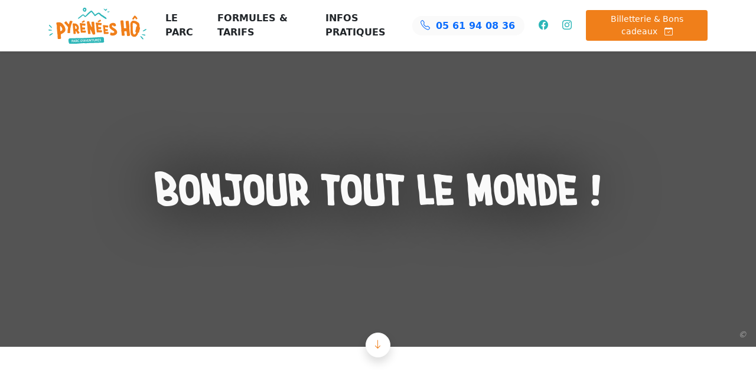

--- FILE ---
content_type: text/html; charset=UTF-8
request_url: https://www.pyrenees-ho.com/bonjour-tout-le-monde/
body_size: 22685
content:
<!doctype html>

<html lang="fr-FR" class="">
  <head>
    <meta charset="UTF-8">
    <meta name="viewport" content="width=device-width, initial-scale=1, shrink-to-fit=no">
    <meta http-equiv="X-UA-Compatible" content="IE=edge">
    <link rel="profile" href="http://gmpg.org/xfn/11">
    <link rel="pingback" href="https://www.pyrenees-ho.com/xmlrpc.php">

    <!-- Favicon -->

    <link rel="apple-touch-icon" sizes="180x180" href="/apple-touch-icon.png">
    <link rel="icon" type="image/png" sizes="32x32" href="/favicon-32x32.png">
    <link rel="icon" type="image/png" sizes="16x16" href="/favicon-16x16.png">
    <link rel="manifest" href="/site.webmanifest">
    <meta name="msapplication-TileColor" content="#da532c">
    <meta name="theme-color" content="#ffffff">

    <!-- CSS -->

    <!-- Bootstrap CSS -->

    <link rel="stylesheet" href="https://cdn.jsdelivr.net/npm/bootstrap@5.0.0-beta2/dist/css/bootstrap.min.css" integrity="sha384-BmbxuPwQa2lc/FVzBcNJ7UAyJxM6wuqIj61tLrc4wSX0szH/Ev+nYRRuWlolflfl" crossorigin="anonymous">

    <!-- Bootstrap Icons CSS -->

    <link rel="stylesheet" href="https://cdn.jsdelivr.net/npm/bootstrap-icons@1.4.0/font/bootstrap-icons.css">

    <!-- Custom Bootstrap CSS -->
    
    <link rel="stylesheet" href="https://www.pyrenees-ho.com/wp-content/themes/pyreneesho/assets/css/custom-bootstrap.css">

    <!-- Style CSS -->
    
    <link rel="stylesheet" href="https://www.pyrenees-ho.com/wp-content/themes/pyreneesho/style.css">

    <!-- Colors CSS -->
    
    <link rel="stylesheet" href="https://www.pyrenees-ho.com/wp-content/themes/pyreneesho/assets/css/colors.css">

    <!-- Flickity CSS -->
    
    <link rel="stylesheet" href="https://unpkg.com/flickity@2/dist/flickity.min.css">
    <link rel="stylesheet" href="https://unpkg.com/flickity-fade@1/flickity-fade.css">
    <link rel="stylesheet" href="https://unpkg.com/flickity-fullscreen@1/fullscreen.css">

    <!-- AOS CSS -->

    <link href="https://unpkg.com/aos@2.3.1/dist/aos.css" rel="stylesheet">

    <!-- FANCYBOXAOS CSS -->

    <link rel="stylesheet" href="https://cdn.jsdelivr.net/gh/fancyapps/fancybox@3.5.7/dist/jquery.fancybox.min.css" />

    <!-- Global site tag (gtag.js) - Google Analytics -->
    
    <script async src="https://www.googletagmanager.com/gtag/js?id=G-8VCS9YK6P2"></script>
    <script>
      window.dataLayer = window.dataLayer || [];
      function gtag(){dataLayer.push(arguments);}
      gtag('js', new Date());

      gtag('config', 'G-8VCS9YK6P2');
    </script>

    <script>(function(html){html.className = html.className.replace(/\bno-js\b/,'js')})(document.documentElement);</script>
<meta name='robots' content='index, follow, max-image-preview:large, max-snippet:-1, max-video-preview:-1' />

	<!-- This site is optimized with the Yoast SEO plugin v26.8 - https://yoast.com/product/yoast-seo-wordpress/ -->
	<title>Bonjour tout le monde ! - Pyrenées Hô</title>
	<link rel="canonical" href="https://www.pyrenees-ho.com/bonjour-tout-le-monde/" />
	<meta property="og:locale" content="fr_FR" />
	<meta property="og:type" content="article" />
	<meta property="og:title" content="Bonjour tout le monde ! - Pyrenées Hô" />
	<meta property="og:description" content="Bienvenue sur WordPress. Ceci est votre premier article. Modifiez-le ou supprimez-le, puis commencez à écrire !" />
	<meta property="og:url" content="https://www.pyrenees-ho.com/bonjour-tout-le-monde/" />
	<meta property="og:site_name" content="Pyrenées Hô" />
	<meta property="article:publisher" content="https://www.facebook.com/parcaventurespyrenees.ho/" />
	<meta property="article:published_time" content="2022-06-09T13:59:48+00:00" />
	<meta name="author" content="Pierre" />
	<meta name="twitter:card" content="summary_large_image" />
	<meta name="twitter:label1" content="Écrit par" />
	<meta name="twitter:data1" content="Pierre" />
	<script type="application/ld+json" class="yoast-schema-graph">{"@context":"https://schema.org","@graph":[{"@type":"Article","@id":"https://www.pyrenees-ho.com/bonjour-tout-le-monde/#article","isPartOf":{"@id":"https://www.pyrenees-ho.com/bonjour-tout-le-monde/"},"author":{"name":"Pierre","@id":"https://www.pyrenees-ho.com/#/schema/person/43fbf3114a90958e36d6ad773adab4c1"},"headline":"Bonjour tout le monde !","datePublished":"2022-06-09T13:59:48+00:00","mainEntityOfPage":{"@id":"https://www.pyrenees-ho.com/bonjour-tout-le-monde/"},"wordCount":18,"commentCount":1,"publisher":{"@id":"https://www.pyrenees-ho.com/#organization"},"inLanguage":"fr-FR","potentialAction":[{"@type":"CommentAction","name":"Comment","target":["https://www.pyrenees-ho.com/bonjour-tout-le-monde/#respond"]}]},{"@type":"WebPage","@id":"https://www.pyrenees-ho.com/bonjour-tout-le-monde/","url":"https://www.pyrenees-ho.com/bonjour-tout-le-monde/","name":"Bonjour tout le monde ! - Pyrenées Hô","isPartOf":{"@id":"https://www.pyrenees-ho.com/#website"},"datePublished":"2022-06-09T13:59:48+00:00","breadcrumb":{"@id":"https://www.pyrenees-ho.com/bonjour-tout-le-monde/#breadcrumb"},"inLanguage":"fr-FR","potentialAction":[{"@type":"ReadAction","target":["https://www.pyrenees-ho.com/bonjour-tout-le-monde/"]}]},{"@type":"BreadcrumbList","@id":"https://www.pyrenees-ho.com/bonjour-tout-le-monde/#breadcrumb","itemListElement":[{"@type":"ListItem","position":1,"name":"Accueil","item":"https://www.pyrenees-ho.com/"},{"@type":"ListItem","position":2,"name":"Bonjour tout le monde !"}]},{"@type":"WebSite","@id":"https://www.pyrenees-ho.com/#website","url":"https://www.pyrenees-ho.com/","name":"Pyrenées Hô","description":"Parc d&#039;aventures","publisher":{"@id":"https://www.pyrenees-ho.com/#organization"},"potentialAction":[{"@type":"SearchAction","target":{"@type":"EntryPoint","urlTemplate":"https://www.pyrenees-ho.com/?s={search_term_string}"},"query-input":{"@type":"PropertyValueSpecification","valueRequired":true,"valueName":"search_term_string"}}],"inLanguage":"fr-FR"},{"@type":"Organization","@id":"https://www.pyrenees-ho.com/#organization","name":"Pyrénées Hô","url":"https://www.pyrenees-ho.com/","logo":{"@type":"ImageObject","inLanguage":"fr-FR","@id":"https://www.pyrenees-ho.com/#/schema/logo/image/","url":"https://www.pyrenees-ho.com/wp-content/uploads/avatar.jpg","contentUrl":"https://www.pyrenees-ho.com/wp-content/uploads/avatar.jpg","width":1000,"height":1000,"caption":"Pyrénées Hô"},"image":{"@id":"https://www.pyrenees-ho.com/#/schema/logo/image/"},"sameAs":["https://www.facebook.com/parcaventurespyrenees.ho/"]},{"@type":"Person","@id":"https://www.pyrenees-ho.com/#/schema/person/43fbf3114a90958e36d6ad773adab4c1","name":"Pierre","image":{"@type":"ImageObject","inLanguage":"fr-FR","@id":"https://www.pyrenees-ho.com/#/schema/person/image/","url":"https://secure.gravatar.com/avatar/1d3467d5ab1ba99dce5f91bd59233cf9b3ec513d6b2842c824f12280853b0b7d?s=96&d=mm&r=g","contentUrl":"https://secure.gravatar.com/avatar/1d3467d5ab1ba99dce5f91bd59233cf9b3ec513d6b2842c824f12280853b0b7d?s=96&d=mm&r=g","caption":"Pierre"},"sameAs":["http://localhost:8888/pyreneesho"],"url":"https://www.pyrenees-ho.com/author/pierre/"}]}</script>
	<!-- / Yoast SEO plugin. -->


<link rel="alternate" type="application/rss+xml" title="Pyrenées Hô &raquo; Flux" href="https://www.pyrenees-ho.com/feed/" />
<link rel="alternate" type="application/rss+xml" title="Pyrenées Hô &raquo; Flux des commentaires" href="https://www.pyrenees-ho.com/comments/feed/" />
<link rel="alternate" type="application/rss+xml" title="Pyrenées Hô &raquo; Bonjour tout le monde ! Flux des commentaires" href="https://www.pyrenees-ho.com/bonjour-tout-le-monde/feed/" />
<link rel="alternate" title="oEmbed (JSON)" type="application/json+oembed" href="https://www.pyrenees-ho.com/wp-json/oembed/1.0/embed?url=https%3A%2F%2Fwww.pyrenees-ho.com%2Fbonjour-tout-le-monde%2F" />
<link rel="alternate" title="oEmbed (XML)" type="text/xml+oembed" href="https://www.pyrenees-ho.com/wp-json/oembed/1.0/embed?url=https%3A%2F%2Fwww.pyrenees-ho.com%2Fbonjour-tout-le-monde%2F&#038;format=xml" />
<style id='wp-img-auto-sizes-contain-inline-css' type='text/css'>
img:is([sizes=auto i],[sizes^="auto," i]){contain-intrinsic-size:3000px 1500px}
/*# sourceURL=wp-img-auto-sizes-contain-inline-css */
</style>
<style id='wp-emoji-styles-inline-css' type='text/css'>

	img.wp-smiley, img.emoji {
		display: inline !important;
		border: none !important;
		box-shadow: none !important;
		height: 1em !important;
		width: 1em !important;
		margin: 0 0.07em !important;
		vertical-align: -0.1em !important;
		background: none !important;
		padding: 0 !important;
	}
/*# sourceURL=wp-emoji-styles-inline-css */
</style>
<style id='wp-block-library-inline-css' type='text/css'>
:root{--wp-block-synced-color:#7a00df;--wp-block-synced-color--rgb:122,0,223;--wp-bound-block-color:var(--wp-block-synced-color);--wp-editor-canvas-background:#ddd;--wp-admin-theme-color:#007cba;--wp-admin-theme-color--rgb:0,124,186;--wp-admin-theme-color-darker-10:#006ba1;--wp-admin-theme-color-darker-10--rgb:0,107,160.5;--wp-admin-theme-color-darker-20:#005a87;--wp-admin-theme-color-darker-20--rgb:0,90,135;--wp-admin-border-width-focus:2px}@media (min-resolution:192dpi){:root{--wp-admin-border-width-focus:1.5px}}.wp-element-button{cursor:pointer}:root .has-very-light-gray-background-color{background-color:#eee}:root .has-very-dark-gray-background-color{background-color:#313131}:root .has-very-light-gray-color{color:#eee}:root .has-very-dark-gray-color{color:#313131}:root .has-vivid-green-cyan-to-vivid-cyan-blue-gradient-background{background:linear-gradient(135deg,#00d084,#0693e3)}:root .has-purple-crush-gradient-background{background:linear-gradient(135deg,#34e2e4,#4721fb 50%,#ab1dfe)}:root .has-hazy-dawn-gradient-background{background:linear-gradient(135deg,#faaca8,#dad0ec)}:root .has-subdued-olive-gradient-background{background:linear-gradient(135deg,#fafae1,#67a671)}:root .has-atomic-cream-gradient-background{background:linear-gradient(135deg,#fdd79a,#004a59)}:root .has-nightshade-gradient-background{background:linear-gradient(135deg,#330968,#31cdcf)}:root .has-midnight-gradient-background{background:linear-gradient(135deg,#020381,#2874fc)}:root{--wp--preset--font-size--normal:16px;--wp--preset--font-size--huge:42px}.has-regular-font-size{font-size:1em}.has-larger-font-size{font-size:2.625em}.has-normal-font-size{font-size:var(--wp--preset--font-size--normal)}.has-huge-font-size{font-size:var(--wp--preset--font-size--huge)}.has-text-align-center{text-align:center}.has-text-align-left{text-align:left}.has-text-align-right{text-align:right}.has-fit-text{white-space:nowrap!important}#end-resizable-editor-section{display:none}.aligncenter{clear:both}.items-justified-left{justify-content:flex-start}.items-justified-center{justify-content:center}.items-justified-right{justify-content:flex-end}.items-justified-space-between{justify-content:space-between}.screen-reader-text{border:0;clip-path:inset(50%);height:1px;margin:-1px;overflow:hidden;padding:0;position:absolute;width:1px;word-wrap:normal!important}.screen-reader-text:focus{background-color:#ddd;clip-path:none;color:#444;display:block;font-size:1em;height:auto;left:5px;line-height:normal;padding:15px 23px 14px;text-decoration:none;top:5px;width:auto;z-index:100000}html :where(.has-border-color){border-style:solid}html :where([style*=border-top-color]){border-top-style:solid}html :where([style*=border-right-color]){border-right-style:solid}html :where([style*=border-bottom-color]){border-bottom-style:solid}html :where([style*=border-left-color]){border-left-style:solid}html :where([style*=border-width]){border-style:solid}html :where([style*=border-top-width]){border-top-style:solid}html :where([style*=border-right-width]){border-right-style:solid}html :where([style*=border-bottom-width]){border-bottom-style:solid}html :where([style*=border-left-width]){border-left-style:solid}html :where(img[class*=wp-image-]){height:auto;max-width:100%}:where(figure){margin:0 0 1em}html :where(.is-position-sticky){--wp-admin--admin-bar--position-offset:var(--wp-admin--admin-bar--height,0px)}@media screen and (max-width:600px){html :where(.is-position-sticky){--wp-admin--admin-bar--position-offset:0px}}

/*# sourceURL=wp-block-library-inline-css */
</style><style id='global-styles-inline-css' type='text/css'>
:root{--wp--preset--aspect-ratio--square: 1;--wp--preset--aspect-ratio--4-3: 4/3;--wp--preset--aspect-ratio--3-4: 3/4;--wp--preset--aspect-ratio--3-2: 3/2;--wp--preset--aspect-ratio--2-3: 2/3;--wp--preset--aspect-ratio--16-9: 16/9;--wp--preset--aspect-ratio--9-16: 9/16;--wp--preset--color--black: #000000;--wp--preset--color--cyan-bluish-gray: #abb8c3;--wp--preset--color--white: #ffffff;--wp--preset--color--pale-pink: #f78da7;--wp--preset--color--vivid-red: #cf2e2e;--wp--preset--color--luminous-vivid-orange: #ff6900;--wp--preset--color--luminous-vivid-amber: #fcb900;--wp--preset--color--light-green-cyan: #7bdcb5;--wp--preset--color--vivid-green-cyan: #00d084;--wp--preset--color--pale-cyan-blue: #8ed1fc;--wp--preset--color--vivid-cyan-blue: #0693e3;--wp--preset--color--vivid-purple: #9b51e0;--wp--preset--gradient--vivid-cyan-blue-to-vivid-purple: linear-gradient(135deg,rgb(6,147,227) 0%,rgb(155,81,224) 100%);--wp--preset--gradient--light-green-cyan-to-vivid-green-cyan: linear-gradient(135deg,rgb(122,220,180) 0%,rgb(0,208,130) 100%);--wp--preset--gradient--luminous-vivid-amber-to-luminous-vivid-orange: linear-gradient(135deg,rgb(252,185,0) 0%,rgb(255,105,0) 100%);--wp--preset--gradient--luminous-vivid-orange-to-vivid-red: linear-gradient(135deg,rgb(255,105,0) 0%,rgb(207,46,46) 100%);--wp--preset--gradient--very-light-gray-to-cyan-bluish-gray: linear-gradient(135deg,rgb(238,238,238) 0%,rgb(169,184,195) 100%);--wp--preset--gradient--cool-to-warm-spectrum: linear-gradient(135deg,rgb(74,234,220) 0%,rgb(151,120,209) 20%,rgb(207,42,186) 40%,rgb(238,44,130) 60%,rgb(251,105,98) 80%,rgb(254,248,76) 100%);--wp--preset--gradient--blush-light-purple: linear-gradient(135deg,rgb(255,206,236) 0%,rgb(152,150,240) 100%);--wp--preset--gradient--blush-bordeaux: linear-gradient(135deg,rgb(254,205,165) 0%,rgb(254,45,45) 50%,rgb(107,0,62) 100%);--wp--preset--gradient--luminous-dusk: linear-gradient(135deg,rgb(255,203,112) 0%,rgb(199,81,192) 50%,rgb(65,88,208) 100%);--wp--preset--gradient--pale-ocean: linear-gradient(135deg,rgb(255,245,203) 0%,rgb(182,227,212) 50%,rgb(51,167,181) 100%);--wp--preset--gradient--electric-grass: linear-gradient(135deg,rgb(202,248,128) 0%,rgb(113,206,126) 100%);--wp--preset--gradient--midnight: linear-gradient(135deg,rgb(2,3,129) 0%,rgb(40,116,252) 100%);--wp--preset--font-size--small: 13px;--wp--preset--font-size--medium: 20px;--wp--preset--font-size--large: 36px;--wp--preset--font-size--x-large: 42px;--wp--preset--spacing--20: 0.44rem;--wp--preset--spacing--30: 0.67rem;--wp--preset--spacing--40: 1rem;--wp--preset--spacing--50: 1.5rem;--wp--preset--spacing--60: 2.25rem;--wp--preset--spacing--70: 3.38rem;--wp--preset--spacing--80: 5.06rem;--wp--preset--shadow--natural: 6px 6px 9px rgba(0, 0, 0, 0.2);--wp--preset--shadow--deep: 12px 12px 50px rgba(0, 0, 0, 0.4);--wp--preset--shadow--sharp: 6px 6px 0px rgba(0, 0, 0, 0.2);--wp--preset--shadow--outlined: 6px 6px 0px -3px rgb(255, 255, 255), 6px 6px rgb(0, 0, 0);--wp--preset--shadow--crisp: 6px 6px 0px rgb(0, 0, 0);}:where(.is-layout-flex){gap: 0.5em;}:where(.is-layout-grid){gap: 0.5em;}body .is-layout-flex{display: flex;}.is-layout-flex{flex-wrap: wrap;align-items: center;}.is-layout-flex > :is(*, div){margin: 0;}body .is-layout-grid{display: grid;}.is-layout-grid > :is(*, div){margin: 0;}:where(.wp-block-columns.is-layout-flex){gap: 2em;}:where(.wp-block-columns.is-layout-grid){gap: 2em;}:where(.wp-block-post-template.is-layout-flex){gap: 1.25em;}:where(.wp-block-post-template.is-layout-grid){gap: 1.25em;}.has-black-color{color: var(--wp--preset--color--black) !important;}.has-cyan-bluish-gray-color{color: var(--wp--preset--color--cyan-bluish-gray) !important;}.has-white-color{color: var(--wp--preset--color--white) !important;}.has-pale-pink-color{color: var(--wp--preset--color--pale-pink) !important;}.has-vivid-red-color{color: var(--wp--preset--color--vivid-red) !important;}.has-luminous-vivid-orange-color{color: var(--wp--preset--color--luminous-vivid-orange) !important;}.has-luminous-vivid-amber-color{color: var(--wp--preset--color--luminous-vivid-amber) !important;}.has-light-green-cyan-color{color: var(--wp--preset--color--light-green-cyan) !important;}.has-vivid-green-cyan-color{color: var(--wp--preset--color--vivid-green-cyan) !important;}.has-pale-cyan-blue-color{color: var(--wp--preset--color--pale-cyan-blue) !important;}.has-vivid-cyan-blue-color{color: var(--wp--preset--color--vivid-cyan-blue) !important;}.has-vivid-purple-color{color: var(--wp--preset--color--vivid-purple) !important;}.has-black-background-color{background-color: var(--wp--preset--color--black) !important;}.has-cyan-bluish-gray-background-color{background-color: var(--wp--preset--color--cyan-bluish-gray) !important;}.has-white-background-color{background-color: var(--wp--preset--color--white) !important;}.has-pale-pink-background-color{background-color: var(--wp--preset--color--pale-pink) !important;}.has-vivid-red-background-color{background-color: var(--wp--preset--color--vivid-red) !important;}.has-luminous-vivid-orange-background-color{background-color: var(--wp--preset--color--luminous-vivid-orange) !important;}.has-luminous-vivid-amber-background-color{background-color: var(--wp--preset--color--luminous-vivid-amber) !important;}.has-light-green-cyan-background-color{background-color: var(--wp--preset--color--light-green-cyan) !important;}.has-vivid-green-cyan-background-color{background-color: var(--wp--preset--color--vivid-green-cyan) !important;}.has-pale-cyan-blue-background-color{background-color: var(--wp--preset--color--pale-cyan-blue) !important;}.has-vivid-cyan-blue-background-color{background-color: var(--wp--preset--color--vivid-cyan-blue) !important;}.has-vivid-purple-background-color{background-color: var(--wp--preset--color--vivid-purple) !important;}.has-black-border-color{border-color: var(--wp--preset--color--black) !important;}.has-cyan-bluish-gray-border-color{border-color: var(--wp--preset--color--cyan-bluish-gray) !important;}.has-white-border-color{border-color: var(--wp--preset--color--white) !important;}.has-pale-pink-border-color{border-color: var(--wp--preset--color--pale-pink) !important;}.has-vivid-red-border-color{border-color: var(--wp--preset--color--vivid-red) !important;}.has-luminous-vivid-orange-border-color{border-color: var(--wp--preset--color--luminous-vivid-orange) !important;}.has-luminous-vivid-amber-border-color{border-color: var(--wp--preset--color--luminous-vivid-amber) !important;}.has-light-green-cyan-border-color{border-color: var(--wp--preset--color--light-green-cyan) !important;}.has-vivid-green-cyan-border-color{border-color: var(--wp--preset--color--vivid-green-cyan) !important;}.has-pale-cyan-blue-border-color{border-color: var(--wp--preset--color--pale-cyan-blue) !important;}.has-vivid-cyan-blue-border-color{border-color: var(--wp--preset--color--vivid-cyan-blue) !important;}.has-vivid-purple-border-color{border-color: var(--wp--preset--color--vivid-purple) !important;}.has-vivid-cyan-blue-to-vivid-purple-gradient-background{background: var(--wp--preset--gradient--vivid-cyan-blue-to-vivid-purple) !important;}.has-light-green-cyan-to-vivid-green-cyan-gradient-background{background: var(--wp--preset--gradient--light-green-cyan-to-vivid-green-cyan) !important;}.has-luminous-vivid-amber-to-luminous-vivid-orange-gradient-background{background: var(--wp--preset--gradient--luminous-vivid-amber-to-luminous-vivid-orange) !important;}.has-luminous-vivid-orange-to-vivid-red-gradient-background{background: var(--wp--preset--gradient--luminous-vivid-orange-to-vivid-red) !important;}.has-very-light-gray-to-cyan-bluish-gray-gradient-background{background: var(--wp--preset--gradient--very-light-gray-to-cyan-bluish-gray) !important;}.has-cool-to-warm-spectrum-gradient-background{background: var(--wp--preset--gradient--cool-to-warm-spectrum) !important;}.has-blush-light-purple-gradient-background{background: var(--wp--preset--gradient--blush-light-purple) !important;}.has-blush-bordeaux-gradient-background{background: var(--wp--preset--gradient--blush-bordeaux) !important;}.has-luminous-dusk-gradient-background{background: var(--wp--preset--gradient--luminous-dusk) !important;}.has-pale-ocean-gradient-background{background: var(--wp--preset--gradient--pale-ocean) !important;}.has-electric-grass-gradient-background{background: var(--wp--preset--gradient--electric-grass) !important;}.has-midnight-gradient-background{background: var(--wp--preset--gradient--midnight) !important;}.has-small-font-size{font-size: var(--wp--preset--font-size--small) !important;}.has-medium-font-size{font-size: var(--wp--preset--font-size--medium) !important;}.has-large-font-size{font-size: var(--wp--preset--font-size--large) !important;}.has-x-large-font-size{font-size: var(--wp--preset--font-size--x-large) !important;}
/*# sourceURL=global-styles-inline-css */
</style>

<style id='classic-theme-styles-inline-css' type='text/css'>
/*! This file is auto-generated */
.wp-block-button__link{color:#fff;background-color:#32373c;border-radius:9999px;box-shadow:none;text-decoration:none;padding:calc(.667em + 2px) calc(1.333em + 2px);font-size:1.125em}.wp-block-file__button{background:#32373c;color:#fff;text-decoration:none}
/*# sourceURL=/wp-includes/css/classic-themes.min.css */
</style>
<link rel='stylesheet' id='contact-form-7-css' href='https://www.pyrenees-ho.com/wp-content/plugins/contact-form-7/includes/css/styles.css?ver=5.9.5' type='text/css' media='all' />
<link rel='stylesheet' id='wp-block-paragraph-css' href='https://www.pyrenees-ho.com/wp-includes/blocks/paragraph/style.min.css?ver=6.9' type='text/css' media='all' />
<script type="text/javascript" src="https://www.pyrenees-ho.com/wp-includes/js/jquery/jquery.min.js?ver=3.7.1" id="jquery-core-js"></script>
<script type="text/javascript" src="https://www.pyrenees-ho.com/wp-includes/js/jquery/jquery-migrate.min.js?ver=3.4.1" id="jquery-migrate-js"></script>
<link rel="https://api.w.org/" href="https://www.pyrenees-ho.com/wp-json/" /><link rel="alternate" title="JSON" type="application/json" href="https://www.pyrenees-ho.com/wp-json/wp/v2/posts/1" /><link rel="EditURI" type="application/rsd+xml" title="RSD" href="https://www.pyrenees-ho.com/xmlrpc.php?rsd" />
<meta name="generator" content="WordPress 6.9" />
<link rel='shortlink' href='https://www.pyrenees-ho.com/?p=1' />
<link rel="pingback" href="https://www.pyrenees-ho.com/xmlrpc.php">
  
  <link rel='stylesheet' id='leaflet-css' href='https://www.pyrenees-ho.com/wp-content/plugins/acf-openstreetmap-field/assets/css/acf-osm-leaflet.css?ver=1.5.6' type='text/css' media='all' />
<link rel='stylesheet' id='mailpoet_public-css' href='https://www.pyrenees-ho.com/wp-content/plugins/mailpoet/assets/dist/css/mailpoet-public.c7ad0042.css?ver=6.9' type='text/css' media='all' />
<link rel='stylesheet' id='mailpoet_custom_fonts_0-css' href='https://fonts.googleapis.com/css?family=Abril+FatFace%3A400%2C400i%2C700%2C700i%7CAlegreya%3A400%2C400i%2C700%2C700i%7CAlegreya+Sans%3A400%2C400i%2C700%2C700i%7CAmatic+SC%3A400%2C400i%2C700%2C700i%7CAnonymous+Pro%3A400%2C400i%2C700%2C700i%7CArchitects+Daughter%3A400%2C400i%2C700%2C700i%7CArchivo%3A400%2C400i%2C700%2C700i%7CArchivo+Narrow%3A400%2C400i%2C700%2C700i%7CAsap%3A400%2C400i%2C700%2C700i%7CBarlow%3A400%2C400i%2C700%2C700i%7CBioRhyme%3A400%2C400i%2C700%2C700i%7CBonbon%3A400%2C400i%2C700%2C700i%7CCabin%3A400%2C400i%2C700%2C700i%7CCairo%3A400%2C400i%2C700%2C700i%7CCardo%3A400%2C400i%2C700%2C700i%7CChivo%3A400%2C400i%2C700%2C700i%7CConcert+One%3A400%2C400i%2C700%2C700i%7CCormorant%3A400%2C400i%2C700%2C700i%7CCrimson+Text%3A400%2C400i%2C700%2C700i%7CEczar%3A400%2C400i%2C700%2C700i%7CExo+2%3A400%2C400i%2C700%2C700i%7CFira+Sans%3A400%2C400i%2C700%2C700i%7CFjalla+One%3A400%2C400i%2C700%2C700i%7CFrank+Ruhl+Libre%3A400%2C400i%2C700%2C700i%7CGreat+Vibes%3A400%2C400i%2C700%2C700i&#038;ver=6.9' type='text/css' media='all' />
<link rel='stylesheet' id='mailpoet_custom_fonts_1-css' href='https://fonts.googleapis.com/css?family=Heebo%3A400%2C400i%2C700%2C700i%7CIBM+Plex%3A400%2C400i%2C700%2C700i%7CInconsolata%3A400%2C400i%2C700%2C700i%7CIndie+Flower%3A400%2C400i%2C700%2C700i%7CInknut+Antiqua%3A400%2C400i%2C700%2C700i%7CInter%3A400%2C400i%2C700%2C700i%7CKarla%3A400%2C400i%2C700%2C700i%7CLibre+Baskerville%3A400%2C400i%2C700%2C700i%7CLibre+Franklin%3A400%2C400i%2C700%2C700i%7CMontserrat%3A400%2C400i%2C700%2C700i%7CNeuton%3A400%2C400i%2C700%2C700i%7CNotable%3A400%2C400i%2C700%2C700i%7CNothing+You+Could+Do%3A400%2C400i%2C700%2C700i%7CNoto+Sans%3A400%2C400i%2C700%2C700i%7CNunito%3A400%2C400i%2C700%2C700i%7COld+Standard+TT%3A400%2C400i%2C700%2C700i%7COxygen%3A400%2C400i%2C700%2C700i%7CPacifico%3A400%2C400i%2C700%2C700i%7CPoppins%3A400%2C400i%2C700%2C700i%7CProza+Libre%3A400%2C400i%2C700%2C700i%7CPT+Sans%3A400%2C400i%2C700%2C700i%7CPT+Serif%3A400%2C400i%2C700%2C700i%7CRakkas%3A400%2C400i%2C700%2C700i%7CReenie+Beanie%3A400%2C400i%2C700%2C700i%7CRoboto+Slab%3A400%2C400i%2C700%2C700i&#038;ver=6.9' type='text/css' media='all' />
<link rel='stylesheet' id='mailpoet_custom_fonts_2-css' href='https://fonts.googleapis.com/css?family=Ropa+Sans%3A400%2C400i%2C700%2C700i%7CRubik%3A400%2C400i%2C700%2C700i%7CShadows+Into+Light%3A400%2C400i%2C700%2C700i%7CSpace+Mono%3A400%2C400i%2C700%2C700i%7CSpectral%3A400%2C400i%2C700%2C700i%7CSue+Ellen+Francisco%3A400%2C400i%2C700%2C700i%7CTitillium+Web%3A400%2C400i%2C700%2C700i%7CUbuntu%3A400%2C400i%2C700%2C700i%7CVarela%3A400%2C400i%2C700%2C700i%7CVollkorn%3A400%2C400i%2C700%2C700i%7CWork+Sans%3A400%2C400i%2C700%2C700i%7CYatra+One%3A400%2C400i%2C700%2C700i&#038;ver=6.9' type='text/css' media='all' />
</head>
  
  <body class="bg-dark " >

    
      <!-- HEADER -->

      <header id="header">

        <!-- NAVIGATION -->

        <nav id="navigation" class="navbar navbar-expand-lg bg-white">
          
          <div class="container">

            <!-- Navbar Brand -->

            <a class="navbar-brand logo text-shadow-lg" href="https://www.pyrenees-ho.com">

              <!-- Logo -->

              <img src="https://www.pyrenees-ho.com/wp-content/themes/pyreneesho/assets/img/logo.svg" width="200" alt="pyreneesho" class="img-fluid" role="img" data-aos="flip-up" data-aos-delay="250">

            </a>

            <!-- Navbar Toggler -->

            <button class="navbar-toggler bg-white text-dark border-0" type="button" data-bs-toggle="collapse" data-bs-target="#menu" aria-controls="menu" aria-expanded="false" aria-label="Toggle navigation">
              <i class="bi bi-list fs-1"></i>
            </button>

            <!-- Menu -->

            <div id="menu" class="collapse navbar-collapse mt-3 mt-lg-0"><ul id="menu-navigation" class="navbar-nav mx-auto py-3 py-lg-0 text-uppercase"><li id="menu-item-512" class="menu-item menu-item-type-post_type menu-item-object-page menu-item-512 nav-item"><a href="https://www.pyrenees-ho.com/le-parc/" class="nav-link p-0 my-0 mx-4 fs-6 fw-bold text-dark">Le parc</a><li id="menu-item-498" class="menu-item menu-item-type-post_type menu-item-object-page menu-item-498 nav-item"><a href="https://www.pyrenees-ho.com/formules-et-tarifs/" class="nav-link p-0 my-0 mx-4 fs-6 fw-bold text-dark">Formules &#038; Tarifs</a><li id="menu-item-507" class="menu-item menu-item-type-post_type menu-item-object-page menu-item-507 nav-item"><a href="https://www.pyrenees-ho.com/infos-pratiques/" class="nav-link p-0 my-0 mx-4 fs-6 fw-bold text-dark">Infos pratiques</a></ul></div>    
            <!-- Numéro de téléphone -->

            <div class="badge bg-light rounded-pill text-primary py-2 pe-3 me-4 fs-6 d-none d-xl-block" data-aos="fade" >
              <i class="bi bi-telephone mx-1 text-primary"></i>

              <!-- Téléphone -->

              05 61 94 08 36

            </div>

            <!-- Facebook -->

            
              <a href="https://www.facebook.com/parcaventurespyrenees.ho/" class="me-4 d-none d-sm-block link-secondary" target="_blank"><i class="bi bi-facebook"></i></a>

            
            <!-- Instagram -->

            
              <a href="https://www.instagram.com/pyreneesho31" class="me-4 d-none d-sm-block link-secondary" target="_blank"><i class="bi bi-instagram"></i></a>

                
            <!-- Boutton Billeterie -->

            <div class="d-none d-lg-block" data-aos="fade" >
              <a class="navbar-btn btn btn-sm btn-primary ms-auto text-white pb-1 px-4" href="https://pyrenees-ho.qweekle.com/shop/pyrenees-ho" target="_blank">
                Billetterie & Bons cadeaux <i class="bi bi-calendar-check ms-2"></i>
              </a>
            </div>

          </div>
        </nav>

      </header>

    
<!-- MAIN -->

<main id="bg-white single">

  <!-- TITRE -->

  <section id="title-image" class="bg-cover bg-dark" style="background-image: url();" data-aos="fade">

  <div class="position-absolute top-50 start-50 translate-middle w-100">

    <!-- TITRE -->

    <h1 class="display-3 fw-bold text-light text-center mt-n6 mb-0 text-shadow-xl" data-aos="flip-up">

      <!-- 404 -->

              
        Bonjour tout le monde !      
      
    </h1>
    
  </div>

  <!-- Copyright -->

  <div class="position-absolute bottom-0 start-50 text-end translate-middle w-100 small text-white fst-italic mb-0 pe-3 opacity-50 d-none d-sm-block">
    &copy;   </div>

</section>

<!-- ARROW -->

<div id="arrow" class="position-relative bg-white">
  <div class="container-fluid">
    <div class="row">
      <div class="col-12 text-center">
        <a href="#edito" class="btn btn-white btn-rounded-circle shadow mt-n5 mt-md-n5 mb-3 mb-md-4">
          <i class="bi bi-arrow-down"></i>
        </a>
      </div>
    </div>
  </div>
</div>
  <!-- EDITO -->

  <section id="edito" class="edito bg-white pt-lg-6">
    <div class="container">
      <div class="row">

        <div class="col-lg-2"></div>

        <article class="col-lg-5 pt-0 pb-2 pt-lg-5 pb-lg-5 pt-xl-5 pb-xl-11" data-aos="fade-up">

                      
              <!-- Content -->

              <div class="lead pt-0 pt-md-4">
                
<p>Bienvenue sur WordPress. Ceci est votre premier article. Modifiez-le ou supprimez-le, puis commencez à écrire !</p>
              </div>
            
                      
          <!-- Filtres -->

          <div class="border-top my-6 pt-6 pt-lg-6">

            <strong class="m-1"><i class="bi bi-people fs-5 me-2"></i> Âge</strong><p></p>
          </div>

        </article>

        <sidebar class="col-lg-3 mb-6 py-lg-3 ms-lg-4 pb-lg-10" data-aos="fade-up" data-aos-delay="400">

          <!-- Formulaire de contact -->

          <div class="card shadow">

            <div class="card-body">
  
              <h5 class="mb-6 text-center">infos & Réservation</h5>
      
              <!-- Boutton Billeterie -->

              <a class="btn btn-sm btn-primary ms-auto text-white pb-1 px-4 mb-5 w-100" href="https://pyrenees-ho.qweekle.com/shop/pyrenees-ho" target="_blank">
                Réserver votre billet <i class="bi bi-calendar-check ms-2"></i>
              </a>

              <!-- Téléphone -->

              
                <span class="badge bg-light rounded-pill text-primary w-100 py-2 pe-3 pb-0 me-4 mb-4 fs-6">

                  <p class="pb-0 mb-0"><i class="bi bi-telephone"></i> 05 61 94 08 36</p>

                </span>

              
                <span class="badge bg-light rounded-pill text-primary w-100 py-2 pe-3 pb-0 me-4 mb-4 fs-6">

                  <p class="pb-0 mb-0"><i class="bi bi-phone"></i> 06 58 07 19 96</p>

                </span>

                            

              <!-- Une question -->

              <a class="btn btn-outline-dark text-dark w-100 mt-2 mb-2" href="#" data-bs-toggle="modal" data-bs-target="#modal-contact">
                Une question ?
              </a>

            </div>

          </div>

        </sidebar>  

        <div class="col-lg-2"></div>

      </div>
    </div>
  </section>

  <!-- EDITEUR DE CONTENU -->

  
</main>

<!-- FOOTER -->

    
      <!-- SHAPE -->

      <div class="position-relative">
        <div class="shape shape-bottom shape-fluid-x svg-shim text-secondary">
          <svg viewBox="0 0 2000 200" fill="none" xmlns="http://www.w3.org/2000/svg" preserveAspectRatio="none">
            <path d="M2000,200v-7.2466v-46.2646v-32.7864
        c-1.2352-0.118-2.5182-0.2833-3.8247-0.5665c-1.6392-0.1888-3.302-0.3541-5.1312-0.5429c-0.9265-0.0944-1.853-0.1888-2.827-0.2597
        c-1.6154-0.1652-3.3021-0.3305-5.0125-0.4721c-4.5375,0.8261-9.7401,1.8175-15.6553,2.9505
        c-5.155,1.015-10.9277,2.1716-17.3419,3.4462c7.103-1.0386,17.3894-3.0922,18.5297-3.1866
        c-0.2137,0.0708-0.6176,0.1888-1.2827,0.3541c-5.2026,1.6051-18.7909,3.9655-23.3761,4.7445
        c-5.4164,1.5107,13.1846-1.9828,7.0793,0.236c-3.6824,0.3069-7.4119,0.9206-11.0466,1.5107
        c-1.7106,0.2833-3.4209,0.6137-5.1077,0.897l-2.2568,0.3305l-1.4016-0.5665l-0.6653-0.3069l-1.5679-0.5429l-7.2693-2.3604
        c-4.7274-1.9592-9.5974-3.7057-14.6813-5.311c-10.9041-3.9892-22.6396-8.0491-35.2065-12.4867
        c-7.3169,0.9678-15.0851,2.03-23.3522,3.1158c-7.3169,1.015-14.9663,1.912-23.3047,2.9506
        c18.8623-1.9356,3.0645,0.5193-3.2546,2.0064c-0.6412-0.1416-2.2567-0.118-4.5374,0.0708
        c-0.8551,0.0944-1.8292,0.2124-2.9695,0.3069c-0.7365,0.0944-1.4966,0.1652-2.8507,0.1888
        c-3.6345-1.7939-8.5997-4.1072-13.5648-6.4204c-6.01-2.7381-11.9965-5.4998-17.3892-7.8603
        c-9.2648-4.414-14.4673-6.9631-5.8914-3.9891c-7.1268-3.3518-14.3964-6.7745-22.0458-10.3623
        c-20.4539-0.4249-42.3094-0.897-64.7352-1.4163c-19.0049,6.208-38.4611,12.5811-57.6798,18.8599
        c-11.6643-0.3541-23.0909-1.369-34.3513-2.0064c-5.963-0.3777-12.0684-0.7789-17.651-1.0622
        c-2.8745-0.1888-5.7965-0.3541-8.6472-0.5193c-2.8507-0.2124-5.6777-0.3305-8.5048-0.3541
        c-22.6632-0.5429-43.9249-1.0622-62.7872-1.5343c-14.61,0.9914-27.272,1.9592-38.3661,2.7853
        c-5.4639,0.4249-10.4528,0.8026-14.8713,1.1566c-2.3518,0.1652-4.371,0.4013-6.3428,0.5429
        c-1.3303,0.1652-2.7318,0.2363-3.8009,0.4013c-0.5939-0.1888-1.2115-0.4249-1.7579-0.5901c-0.5464-0.165-0.9503-0.283-1.7817-0.6135
        c-0.9742-0.0474-1.8295-0.6612-2.8035-1.0152c-2.043-0.7553-4.3474-1.3454-6.6516-2.5729
        c-4.7986-1.912-10.2389-4.1544-15.9166-6.3732c-11.7593-4.9333-23.4946-10.0083-33.0684-13.785l1.9718,1.7467
        c-6.6517-2.8561-12.8046-5.4054-14.9901-6.444c-10.4052,2.3132-18.0309,4.0127-24.5638,5.429
        c-6.0579,1.3218-10.8091,2.4785-16.3917,4.0363c-5.2977,0.897-11.3793,2.5257-19.3375,4.0836
        c-4.1097,0.8261-8.5522,2.0064-13.6835,3.3518c-5.1788,1.3455-11.0228,2.8797-17.817,4.6265
        c25.5377-6.1371,15.4652-2.7617-8.4333,5.1694l-13.0183,3.0922l-6.4854,1.5579l-4.0859,0.8261l-2.542-1.0858l-1.5442-0.6137
        l-1.5916-0.7081l-8.2671-3.399l-9.4312-1.9828c-7.3644-2.8797-15.1089-5.8067-23.0909-8.7336
        c-3.991-1.4635-8.0532-2.9269-12.1631-4.3904c-4.6324-1.4163-9.0748-3.2338-13.6835-4.8861
        c-4.3473-0.0708-8.1008,0.0236-12.1631,0.0236c-4.0624-0.3305-10.5953-0.2597-18.2209-0.8498
        c-5.3213-0.1416-11.7117-0.0944-17.5795-0.4485c-6.7229-0.1416-13.7784-0.2832-20.7628-0.4249
        c-10.0726,2.9975-19.9551,5.8775-28.0084,8.2851c-7.6969,2.2424-13.7072,3.9419-16.4629,4.5556
        c-2.6606,1.133-5.6539,2.2896-9.0035,3.4935c-1.9005,0.4721-3.3259,1.133-5.0839,1.7703c-1.3778,0.3777-2.7557,0.8262-4.1573,1.2746
        c-8.6234-0.118-17.6269-0.2124-25.7277-0.3305c-8.5521-0.0708-16.1066,0.0472-21.5705,0.5193
        c-4.0385-0.0708-9.1935-0.2597-15.679-0.4721c-0.6652-0.236-1.1641-0.4249-1.8767-0.7081
        c-1.3303-0.4485-2.9457-0.6609-4.2999-1.4635c1.1878,0.2832,2.1378,0.4957,3.3021,0.7553c0.4988,0.118,0.9503,0.236,1.3066,0.2832
        c0.4038,0.0706,0.5226,0.0706,0.5701,0.0472c0.8077,0.0472,1.164-0.0236,1.2353-0.1416c0.0475-0.0236,0.0475-0.0472-0.0238-0.118
        c-0.0475-0.1416-0.3325-0.3069-1.0215-0.5901c-1.948-0.6373-5.1551-1.6287-9.5737-2.9505c-1.5679-0.5193-2.7557-0.897-4.3474-1.1094
        l-8.4333-1.8647c-7.8158-2.4548-15.679-5.1694-22.9722-7.577c-8.3384-2.7381-16.0591-5.2635-22.497-7.3174
        c-4.2048,0.4485-7.2456,1.1094-9.835,1.1802c2.9458-0.4721,6.0341-0.8734,9.835-1.3691c1.9479,0.5901,4.0385,1.2041,6.2003,1.8175
        c-2.1618-0.6373-4.2524-1.251-6.2241-1.912c-2.8748,0.3541-5.5829,0.7317-8.2911,1.0622c-1.8055,0.4249-3.4209,0.4957-5.0839,0.7553
        c-2.2568,0.2597-4.4186,0.4957-6.1528,0.6845c1.1403-0.0708,2.2805-0.1652,3.5396-0.3305
        c-11.2841,1.6051-23.0197,3.0686-39.5301,4.6265c-2.0668,0.283-4.0861,0.5901-6.1766,0.8498l-2.8032,0.4249l-1.4254,0.2124
        l-1.8292-0.4013l-4.0386-0.9678c-2.7081-0.6609-5.4164-1.3219-8.2908-1.6523c-5.3688-1.6995-11.3791-3.1866-16.5342-4.4376
        c-11.8305-3.0686-23.3047-5.9719-35.3253-8.6864c-21.5468-2.1244-43.7112-3.9655-65.8756-5.8067
        c-5.1551-1.4635-10.5952-2.9741-15.3939-4.3432c-5.6777-1.5815-11.3079-3.0214-16.8668-4.6737
        c-5.7727-1.5579-11.1891-3.0214-16.748-4.5084c-7.0081-1.8411-14.0161-3.6823-20.9291-5.4998
        c-2.3756,0.9914-4.7275,1.9828-7.0793,2.9742l-0.7126,0.4249c0.1901-0.0944,0.4039-0.1652,0.6177-0.2833
        c2.2806-0.7081,4.7987-1.9828,7.1981-2.9742c3.3734,0.9206,6.7943,1.8411,10.0013,2.7145c2.1381,0.6373,4.1811,1.3219,6.1528,1.7231
        c3.4446,0.9914,6.2242,1.8175,7.602,2.3604c-7.9108-2.1952-15.8215-4.3904-23.7323-6.4204
        c-6.7943,2.9506-13.4934,5.6651-19.9788,8.0727c-5.5352,2.2896-11.3554,4.5084-16.4392,6.8217
        c-5.3926,2.2424-10.7377,4.4612-16.0591,6.562c-2.3756,1.0858-4.8463,2.148-7.3406,3.3518
        c-1.1878,0.3541-2.4944,0.9206-3.7534,1.4399c-1.2829-0.6373-2.4944-1.251-3.801-1.8883c-2.1855-1.133-4.3712-2.2424-6.5092-3.3754
        c-4.6799-2.384-9.2173-4.7445-13.5885-7.0105c-8.671-4.532-16.6055-8.7336-23.5422-12.5811l3.2783,0.5429
        c-7.982-4.2724-15.5839-8.3324-22.5682-12.0855c-24.5875,5.1458-46.063,9.6542-67.1108,14.2334
        c-6.6517-2.0066-13.2559-3.8475-19.9313-5.7123l-1.4966-1.5579c-5.7015-1.5815-12.1631-3.3518-19.1949-5.2638
        c-8.6234-2.4076-17.912-5.0041-27.652-7.7422c-20.3352,6.444-43.4023,13.8794-64.9253,20.6066
        c-11.2129-2.2896-22.0931-4.4848-31.9994-6.4912c-5.749-1.1094-11.1891-2.1952-16.2491-3.163
        c-5.5351-1.015-10.6665-2.0064-15.3226-2.8561c-1.2593-0.0708-2.4709-0.1416-3.9913,0.0472
        c-0.4989-0.2596-1.3066-0.3069-2.2331,0.0236c-1.4491-0.4249-2.8745-0.4485-4.2998-0.4957c-2.898-0.1416-5.3211,0.0947-7.4354,0.118
        c-3.4211-0.7317-10.2628-1.2982-18.9813-1.9592c-9.2173-0.5901-20.7628-1.3927-32.1657-2.1244
        c-10.0488,1.4163-20.4777,2.8797-30.2652,4.2488c-9.2886,1.3219-17.9358,2.4785-24.9439,3.3282c0,0-1.7342,0.4485-3.4446,0.9206
        c-0.6177,0.2833-1.2353,0.5901-1.2353,0.5901c-0.3801,0.0708-0.8315,0.2596-1.0928,0.1888
        c-0.7127-0.3305-1.4254-0.6845-2.1143-0.9678c-1.7579-0.8498-3.7297-1.7234-5.2026-2.4785
        c-3.4921-1.6523-6.8418-3.281-10.0251-4.7917c-6.6517-3.163-12.3059-5.9483-17.817-8.6392
        C61.0768,11.0469,50.1253,5.6651,39.5538,0.4957c-2.4469,0.5901-4.9413,1.1094-7.1743,1.6523
        c2.3994-0.6375,4.5849-1.2982,7.1981-1.8411c2.6607,1.2274,5.2263,2.4312,7.7445,3.6115C44.8514,2.6437,42.2145,1.3218,39.5776,0
        c-5.8915,1.3219-11.8305,2.6673-17.7458,3.9891c-4.2048,1.015-8.3859,2.0064-12.4482,3.0214C6.2003,7.7895,3.0645,8.5684,0,9.3709
        v0.3305C3.0645,8.9697,6.0103,8.2615,8.9323,7.577c7.7445-1.7939,15.0613-3.4698,22.4257-5.1694
        c-9.9063,2.5729-19.6463,5.1221-29.3387,7.6478C1.3303,10.2443,0.6652,10.4331,0,10.5984v66.1159v11.873V200H2000z
         M234.3773,35.6898l-46.5381-3.2574c4.0623,0.1416,9.3124,0,7.5307-0.4249C207.6042,33.0225,221.6678,34.3444,234.3773,35.6898z
         M492.202,35.619l-49.2463,10.6928c-0.6889-0.0236-1.7582-0.0944-2.3756-0.118c-2.2568-0.0472-3.9435-0.3777-3.9435-0.3777
        l-0.095,0.2833c-0.2138,0.4485-0.4989,0.8734-0.7602,1.2746l-54.2589-14.7527c0.9503-0.2124,2.3994,0.0708,6.0578,0.8498
        c4.1573,0.9678,11.4739,2.7617,20.3587,4.9805c8.4809,2.148,18.5298,4.6501,27.9846,7.0341
        c21.5467-5.0041,42.3333-10.1027,44.9464-10.7636C487.5694,33.8487,491.3703,34.2972,492.202,35.619z M811.5309,76.7143
        l-43.3073-10.74l-40.124-2.8797c-9.3837-1.0858-18.3872-2.1952-25.9417-3.1394c-7.5544-2.5021-14.3011-4.6737-20.0976-6.6564
        c-5.9152-2.0064-10.9278-3.7061-14.9188-5.0513l35.3015,10.4331l12.6619,1.133l12.7332,0.1652
        c6.9367,0.5901,13.7547,1.2274,20.4539,1.8647c6.913,0.7317,13.4697,1.369,20.3114,2.1008c1.663,0.6609,3.4446,0.9442,5.1551,1.4635
        c1.5916,0.4485,3.1121,0.897,4.6562,1.3691c3.1121,0.8734,5.7014,1.6523,9.1223,2.6673c5.9866,1.7703,11.7355,3.5171,17.2469,5.1694
        C807.0883,75.3452,809.369,76.0297,811.5309,76.7143z M1155.3522,75.5813c-0.8077-0.1416-2.4469-0.3777-3.4922-0.3777
        C1161.3624,75.298,1155.5897,75.2744,1155.3522,75.5813z M1298.1023,87.0055l-32.4271,9.3473
        c1.1879-1.2744,1.9956-2.2894-1.2827-1.9353l24.2312-5.3818C1291.7832,88.3748,1294.9191,87.6431,1298.1023,87.0055z" fill="currentColor"/>
          </svg>
        </div>
      </div>

      <footer class="bg-secondary pt-8 pt-lg-10 pb-0 pb-lg-0 mb-0">

        <div class="container pb-md-10">

          <div class="row">

            <!-- Logo -->

            <div class="col-12 col-lg-12 col-xl-4 mb-6 text-center">

              <a href="https://www.pyrenees-ho.com/">
                <img src="https://www.pyrenees-ho.com/wp-content/themes/pyreneesho/assets/img/logo-light.svg" width="300" alt="pyreneesho" class="img-fluid mb-6 mb-lg-6" role="img" data-aos="flip-up">
              </a>

              <!-- Réseaux sociaux -->

              <div>

                <!-- Facebook -->

                
                  <a href="https://www.facebook.com/parcaventurespyrenees.ho/" target="_blank" class="link-white px-2 fs-3"><i class="bi bi-facebook"></i></a>

                
                <!-- Twitter -->

                
                <!-- Instagram -->

                
                  <a href="https://www.instagram.com/pyreneesho31" target="_blank" class="link-white px-2 fs-3"><i class="bi bi-instagram"></i></a>

                
                <!-- YouTube -->

                
              </div>
          
            </div>

            <!-- Contact -->

            <div class="col-6 col-lg-3 col-xl-2 text-white mb-6" data-aos="fade-up" data-aos-delay="250">

              <h6 class="text-uppercase mb-3">Nous contacter</h6>

              <!-- Adresses -->

              
                
                  <div class="pb-3">

                    <!-- Adresse -->

                    
                      <!-- Adresse -->

                      Avenue de Rouziet<br>

                      <!-- Code postal et ville -->

                      31440 Cierp-Gaud
                    
                  </div>

                
                <!-- Lien vers le plan -->

                
                  <p class="small">
                    <a href="https://www.pyrenees-ho.com/infos-pratiques/contact#carte" class="text-white">
                      <i class="bi bi-signpost me-2"></i> Situer sur le plan
                    </a>
                  </p>

                
              
              <!-- Téléphones -->

              
                
                  <p class='text-white'>
                    <i class="bi bi-telephone"></i> <strong>05 61 94 08 36</strong>
                  </p>

                
                  <p class='text-white'>
                    <i class="bi bi-phone"></i> <strong>06 58 07 19 96</strong>
                  </p>

                
              
              <!-- Message -->

              <a class="btn btn-outline-white link-white w-auto mt-0 mb-0" data-bs-toggle="modal" data-bs-target="#modal-contact">
                Une questions ?
              </a> 
          
            </div>

            <!-- Le parc -->

            <div class="col-6 col-lg-3 col-xl-2 text-white mb-3" data-aos="fade-up" data-aos-delay="500">

              <h6 class="text-uppercase mb-3">Le Parc Pyrénées Hô</h6>

              <ul class="list-unstyled small">

                <li><a href="https://www.pyrenees-ho.com/activites/jeux-au-sol/" title="Jeux au sol" rel="bookmark">Jeux au sol</a></li><li><a href="https://www.pyrenees-ho.com/activites/parcours-accrobranche/" title="Parcours d&rsquo;accrobranche" rel="bookmark">Parcours d&rsquo;accrobranche</a></li><li><a href="https://www.pyrenees-ho.com/activites/xtremsho/" title="Xtrems&rsquo;Hô" rel="bookmark">Xtrems&rsquo;Hô</a></li><li><a href="https://www.pyrenees-ho.com/activites/free-jump/" title="Free Jump" rel="bookmark">Free Jump</a></li><li><a href="https://www.pyrenees-ho.com/activites/tyrolienne-geante/" title="Tyrolienne géante" rel="bookmark">Tyrolienne géante</a></li><li><a href="https://www.pyrenees-ho.com/activites/canopeho/" title="Canopé&rsquo;Hô" rel="bookmark">Canopé&rsquo;Hô</a></li><li><a href="https://www.pyrenees-ho.com/activites/via-ferrata/" title="Via ferrata" rel="bookmark">Via ferrata</a></li><li><a href="https://www.pyrenees-ho.com/activites/hebergements-insolites/" title="Hébergements insolites" rel="bookmark">Hébergements insolites</a></li>
              </ul>

              <a class="btn btn-outline-white link-white w-auto mt-0 mb-0" href="https://www.pyrenees-ho.com/infos-pratiques/plan-du-parc/">
                Le plan du parc
              </a>

            </div>

            <!-- Formules & tarifs -->

            <div class="col-6 col-lg-3 col-xl-2 text-white mb-3 mb-sm-6 mb-md-3" data-aos="fade-up" data-aos-delay="750">

              <h6 class="text-uppercase mb-3">Formules & Tarifs</h6>

              <ul class="list-unstyled small">

                <li class="page-item">
                  <a href="https://www.pyrenees-ho.com/formules-et-tarifs/">Nos tarifs</a>
                </li> 

                <li class="page_item page-item-518"><a href="https://www.pyrenees-ho.com/formules-et-tarifs/groupes/">Groupes</a></li>
<li class="page_item page-item-458"><a href="https://www.pyrenees-ho.com/formules-et-tarifs/groupes/centres-de-loisirs/">Centres de loisirs</a></li>
<li class="page_item page-item-470"><a href="https://www.pyrenees-ho.com/formules-et-tarifs/groupes/clubs-sportifs/">Clubs sportifs</a></li>
<li class="page_item page-item-439"><a href="https://www.pyrenees-ho.com/formules-et-tarifs/groupes/colleges-et-lycees/">Collèges &#038; lycées</a></li>
<li class="page_item page-item-477"><a href="https://www.pyrenees-ho.com/formules-et-tarifs/groupes/comites-dentreprise/">Comités d&rsquo;Entreprise</a></li>
<li class="page_item page-item-479"><a href="https://www.pyrenees-ho.com/formules-et-tarifs/groupes/enterrement-de-vie-de-celibataires/">Enterrement de vie de célibataires</a></li>
<li class="page_item page-item-437"><a href="https://www.pyrenees-ho.com/formules-et-tarifs/groupes/maternelles-et-elementaires/">Maternelles et élémentaires</a></li>
              </ul>

              <!-- Billeterie -->

              <a href="https://pyrenees-ho.qweekle.com/shop/pyrenees-ho" target="_blank" class="btn btn-outline-white link-white w-auto mt-0 mb-6 m-auto">
                Billeterie
              </a>              

            </div>

            <!-- Infos pratiques -->

            <div class="col-6 col-lg-3 col-xl-2 text-white mb-3" data-aos="fade-up" data-aos-delay="1000">

              <h6 class="text-uppercase mb-3">Infos pratiques</h6>

              <ul class="list-unstyled small">
                <li class="page_item page-item-92"><a href="https://www.pyrenees-ho.com/infos-pratiques/">Infos pratiques</a></li>
<li class="page_item page-item-323"><a href="https://www.pyrenees-ho.com/infos-pratiques/brochure/">Brochure</a></li>
<li class="page_item page-item-134"><a href="https://www.pyrenees-ho.com/infos-pratiques/buvette-et-snack/">Buvette et snack</a></li>
<li class="page_item page-item-595"><a href="https://www.pyrenees-ho.com/infos-pratiques/calendrier-d-ouverture/">Calendrier d’ouverture</a></li>
<li class="page_item page-item-15"><a href="https://www.pyrenees-ho.com/infos-pratiques/contact/">Contact</a></li>
<li class="page_item page-item-104"><a href="https://www.pyrenees-ho.com/infos-pratiques/plan-du-parc/">Plan du parc</a></li>
<li class="page_item page-item-13"><a href="https://www.pyrenees-ho.com/infos-pratiques/qui-sommes-nous/">Qui sommes nous ?</a></li>
              </ul>

              <!-- Newsletter -->

              <h6 class="mt-3">Newsletter</h6>

              <a class="btn btn-outline-white link-white w-auto mt-0 mb-0" data-bs-toggle="modal" data-bs-target="#modal-newsletter">
                Abonnez-vous !
              </a> 

            </div>

          </div>

        </div>

        <div class="container-fluid bg-white">

          <!-- Partenaires -->

          <div class="row">
            <div class="col text-center mt-5 mb-5 mb-md-4" data-aos="fade-slow">

              <!-- Qualité Tourisme -->

              <a href="https://www.qualite-tourisme.gouv.fr/fr" target="_blank" class="px-1 px-md-5">
                <img src="https://www.pyrenees-ho.com/wp-content/themes/pyreneesho/assets/img/logo-qualite-tourisme.svg" width="50" class="img-fluid py-2" role="img">
              </a>

              <!-- SLA -->

              <a href="https://www.sla-syndicat.org/" target="_blank" class="px-1 px-md-5">
                <img src="https://www.pyrenees-ho.com/wp-content/themes/pyreneesho/assets/img/logo-sla.svg" width="70" class="img-fluid py-2" role="img">
              </a>

              <!-- Région -->

              <a href="https://www.laregion.fr/" target="_blank" class="px-1 px-md-5">
                <img src="https://www.pyrenees-ho.com/wp-content/themes/pyreneesho/assets/img/logo-region.svg" width="40" class="img-fluid py-2" role="img">
              </a>

              <!-- HG-tourisme -->

              <a href="https://www.hautegaronnetourisme.com/" target="_blank" class="px-1 px-md-5">
                <img src="https://www.pyrenees-ho.com/wp-content/themes/pyreneesho/assets/img/logo-hg-tourisme.svg" width="70" class="img-fluid py-2" role="img">
              </a>

              <!-- Pyrénées 31 -->

              <a href="https://www.pyrenees31.com/" target="_blank" class="px-1 px-md-5">
                <img src="https://www.pyrenees-ho.com/wp-content/themes/pyreneesho/assets/img/logo-pyrenees31.svg" width="70" class="img-fluid py-2" role="img">
              </a>

              <!-- Trip Advisor -->

              <a href="https://www.tripadvisor.fr/Attraction_Review-g2562699-d4786924-Reviews-Pyrenees_Ho-Cierp_Gaud_Haute_Garonne_Occitanie.html" target="_blank" class="px-1 px-md-5">
                <img src="https://www.pyrenees-ho.com/wp-content/themes/pyreneesho/assets/img/logo-tripadvisor.svg" width="70" class="img-fluid py-2" role="img">
              </a>

            </div>
          </div>

          <div class="row">

            <!-- Mentions & crédits -->

            <div class="col-lg-12 text-center my-2">
              <span class="small">
                &copy; 2022, Pyrénées Hô
                <i class="bi bi-dot"></i>
                <a href="https://www.pyrenees-ho.com/mentions-legales" class="link-dark">Mentions légales</a>
                <i class="bi bi-dot"></i>
                <a href="https://www.pyrenees-ho.com/politique-de-confidentialite" class="link-dark">Politique de confidentialité</a>
                <i class="bi bi-dot"></i>
                Création <a href="http://www.pierrelacroux.com" target="_blank" class="badge rounded-pill bg-primary text-white"><strong>PL</strong></a>
              </span>
            </div>
          
          </div>
          
        </div>

      </footer>

      <!-- Modal Formulaire de contact -->

      <div class="modal fade" id="modal-contact" tabindex="-1">
        <div class="modal-dialog modal-dialog-centered modal-dialog-scrollable">
          <div class="modal-content">
            <div class="modal-header border-bottom-0">
              <button type="button" class="btn-close" data-bs-dismiss="modal" aria-label="Close"></button>
            </div>
            <div class="modal-body pt-0 pe-5 pb-5 ps-5">
              <h4 class="modal-title text-center text-primary w-100 pb-5">Nous écrire</h4>

              <!-- Téléphones -->

              
                <div class="text-center mb-5">

                  Vous pouvez également nous joindre au : </br>

                     
                    <span class="mx-2">
                      <i class="bi bi-telephone"></i> <strong>05 61 94 08 36</strong>
                    </span>

                     
                    <span class="mx-2">
                      <i class="bi bi-phone"></i> <strong>06 58 07 19 96</strong>
                    </span>

                  
                </div>

              
              
<div class="wpcf7 no-js" id="wpcf7-f5-o1" lang="fr-FR" dir="ltr">
<div class="screen-reader-response"><p role="status" aria-live="polite" aria-atomic="true"></p> <ul></ul></div>
<form action="/bonjour-tout-le-monde/#wpcf7-f5-o1" method="post" class="wpcf7-form init" aria-label="Formulaire de contact" novalidate="novalidate" data-status="init">
<div style="display: none;">
<input type="hidden" name="_wpcf7" value="5" />
<input type="hidden" name="_wpcf7_version" value="5.9.5" />
<input type="hidden" name="_wpcf7_locale" value="fr_FR" />
<input type="hidden" name="_wpcf7_unit_tag" value="wpcf7-f5-o1" />
<input type="hidden" name="_wpcf7_container_post" value="0" />
<input type="hidden" name="_wpcf7_posted_data_hash" value="" />
</div>
<p><span class="wpcf7-form-control-wrap" data-name="nom"><input size="40" class="wpcf7-form-control wpcf7-text wpcf7-validates-as-required" aria-required="true" aria-invalid="false" placeholder="Nom/Prénom *" value="" type="text" name="nom" /></span><br />
<span class="wpcf7-form-control-wrap" data-name="telephone"><input size="40" class="wpcf7-form-control wpcf7-text" aria-invalid="false" placeholder="Téléphone" value="" type="text" name="telephone" /></span><br />
<span class="wpcf7-form-control-wrap" data-name="email"><input size="40" class="wpcf7-form-control wpcf7-email wpcf7-validates-as-required wpcf7-text wpcf7-validates-as-email" aria-required="true" aria-invalid="false" placeholder="E-mail *" value="" type="email" name="email" /></span><br />
<span class="wpcf7-form-control-wrap" data-name="message"><textarea cols="40" rows="10" class="wpcf7-form-control wpcf7-textarea wpcf7-validates-as-required" aria-required="true" aria-invalid="false" placeholder="Message *" name="message"></textarea></span><br />
<input type="hidden" name="_wpcf7_captcha_challenge_captcha" value="3957347369" /><img class="wpcf7-form-control wpcf7-captchac wpcf7-captcha-captcha" id="pl-captchac" width="84" height="28" alt="captcha" src="https://www.pyrenees-ho.com/wp-content/uploads/wpcf7_captcha/3957347369.png" /><br />
<span class="wpcf7-form-control-wrap" data-name="captcha"><input size="40" class="wpcf7-form-control wpcf7-captchar" autocomplete="off" aria-invalid="false" placeholder="Entrez le code ci-dessus" value="" type="text" name="captcha" /></span><br />
<input class="wpcf7-form-control wpcf7-submit has-spinner" type="submit" value="Envoyer" />
</p><p style="display: none !important;" class="akismet-fields-container" data-prefix="_wpcf7_ak_"><label>&#916;<textarea name="_wpcf7_ak_hp_textarea" cols="45" rows="8" maxlength="100"></textarea></label><input type="hidden" id="ak_js_1" name="_wpcf7_ak_js" value="35"/><script>document.getElementById( "ak_js_1" ).setAttribute( "value", ( new Date() ).getTime() );</script></p><div class="wpcf7-response-output" aria-hidden="true"></div>
</form>
</div>

            </div>
          </div>
        </div>
      </div>

      <!-- Modal Newsletter -->

      <div class="modal fade" id="modal-newsletter" tabindex="-1">
        <div class="modal-dialog modal-dialog-centered modal-dialog-scrollable">
          <div class="modal-content">
            <div class="modal-header border-bottom-0">
              <button type="button" class="btn-close" data-bs-dismiss="modal" aria-label="Close"></button>
            </div>
            <div class="modal-body pt-0 pe-5 pb-5 ps-5">

              <h4 class="modal-title text-center text-primary w-100 pb-5">Abonnement à notre newsletter</h4>

                
  
  <div class="
    mailpoet_form_popup_overlay
      "></div>
  <div
    id="mailpoet_form_2"
    class="
      mailpoet_form
      mailpoet_form_php
      mailpoet_form_position_
      mailpoet_form_animation_
    "
      >

    <style type="text/css">
     #mailpoet_form_2 .mailpoet_form {  }
#mailpoet_form_2 .mailpoet_column_with_background { padding: 10px; }
#mailpoet_form_2 .mailpoet_form_column:not(:first-child) { margin-left: 20px; }
#mailpoet_form_2 .mailpoet_paragraph { line-height: 20px; margin-bottom: 20px; }
#mailpoet_form_2 .mailpoet_segment_label, #mailpoet_form_2 .mailpoet_text_label, #mailpoet_form_2 .mailpoet_textarea_label, #mailpoet_form_2 .mailpoet_select_label, #mailpoet_form_2 .mailpoet_radio_label, #mailpoet_form_2 .mailpoet_checkbox_label, #mailpoet_form_2 .mailpoet_list_label, #mailpoet_form_2 .mailpoet_date_label { display: block; font-weight: normal; }
#mailpoet_form_2 .mailpoet_text, #mailpoet_form_2 .mailpoet_textarea, #mailpoet_form_2 .mailpoet_select, #mailpoet_form_2 .mailpoet_date_month, #mailpoet_form_2 .mailpoet_date_day, #mailpoet_form_2 .mailpoet_date_year, #mailpoet_form_2 .mailpoet_date { display: block; }
#mailpoet_form_2 .mailpoet_text, #mailpoet_form_2 .mailpoet_textarea { width: 200px; }
#mailpoet_form_2 .mailpoet_checkbox {  }
#mailpoet_form_2 .mailpoet_submit {  }
#mailpoet_form_2 .mailpoet_divider {  }
#mailpoet_form_2 .mailpoet_message {  }
#mailpoet_form_2 .mailpoet_form_loading { width: 30px; text-align: center; line-height: normal; }
#mailpoet_form_2 .mailpoet_form_loading > span { width: 5px; height: 5px; background-color: #5b5b5b; }#mailpoet_form_2{border-radius: 0px;text-align: left;}#mailpoet_form_2 form.mailpoet_form {padding: 20px;}#mailpoet_form_2{width: 100%;}#mailpoet_form_2 .mailpoet_message {margin: 0; padding: 0 20px;}#mailpoet_form_2 .mailpoet_paragraph.last {margin-bottom: 0} @media (max-width: 500px) {#mailpoet_form_2 {background-image: none;}} @media (min-width: 500px) {#mailpoet_form_2 .last .mailpoet_paragraph:last-child {margin-bottom: 0}}  @media (max-width: 500px) {#mailpoet_form_2 .mailpoet_form_column:last-child .mailpoet_paragraph:last-child {margin-bottom: 0}} 
    </style>

    <form
      target="_self"
      method="post"
      action="https://www.pyrenees-ho.com/wp-admin/admin-post.php?action=mailpoet_subscription_form"
      class="mailpoet_form mailpoet_form_form mailpoet_form_php"
      novalidate
      data-delay=""
      data-exit-intent-enabled=""
      data-font-family=""
      data-cookie-expiration-time=""
    >
      <input type="hidden" name="data[form_id]" value="2" />
      <input type="hidden" name="token" value="ec746dff5a" />
      <input type="hidden" name="api_version" value="v1" />
      <input type="hidden" name="endpoint" value="subscribers" />
      <input type="hidden" name="mailpoet_method" value="subscribe" />

      <label class="mailpoet_hp_email_label" style="display: none !important;">Veuillez laisser ce champ vide<input type="email" name="data[email]"/></label><div class="mailpoet_paragraph "><label for="form_email_2" class="mailpoet-screen-reader-text"  data-automation-id="form_email_label" >Adresse e-mail <span class="mailpoet_required">*</span></label><input type="email" autocomplete="email" class="mailpoet_text" id="form_email_2" name="data[form_field_Nzc4MDExYTYzZGNhX2VtYWls]" title="Adresse e-mail" value="" style="width:100%;box-sizing:border-box;padding:5px;margin: 0 auto 0 0;" data-automation-id="form_email"  placeholder="Adresse e-mail *" data-parsley-required="true" data-parsley-minlength="6" data-parsley-maxlength="150" data-parsley-type-message="Cette valeur doit être un e-mail valide." data-parsley-errors-container=".mailpoet_error_email_" data-parsley-required-message="Ce champ est nécessaire."/></div>
<div class="mailpoet_paragraph "><input type="submit" class="mailpoet_submit" value="Je m’abonne !" data-automation-id="subscribe-submit-button" style="width:100%;box-sizing:border-box;padding:5px;margin: 0 auto 0 0;border-color:transparent;" /><span class="mailpoet_form_loading"><span class="mailpoet_bounce1"></span><span class="mailpoet_bounce2"></span><span class="mailpoet_bounce3"></span></span></div>

      <div class="mailpoet_message">
        <p class="mailpoet_validate_success"
                style="display:none;"
                >Vérifiez votre boite de réception ou votre répertoire d’indésirables pour confirmer votre abonnement.
        </p>
        <p class="mailpoet_validate_error"
                style="display:none;"
                >        </p>
      </div>
    </form>

      </div>

  
            </div>
          </div>
        </div>
      </div>

    
    <!-- JS -->

    <!-- Base JS -->
    
    <script src="https://www.pyrenees-ho.com/wp-content/themes/pyreneesho/assets/js/base.js"></script>

    <!-- Bootstrap JS -->
    
    <script src="https://cdn.jsdelivr.net/npm/bootstrap@5.0.0-beta2/dist/js/bootstrap.bundle.min.js" integrity="sha384-b5kHyXgcpbZJO/tY9Ul7kGkf1S0CWuKcCD38l8YkeH8z8QjE0GmW1gYU5S9FOnJ0" crossorigin="anonymous"></script>

    <!-- Isotope JS -->

    <script src="https://unpkg.com/isotope-layout@3/dist/isotope.pkgd.min.js"></script>

    <!-- Flickity JS -->
    
    <script src="https://unpkg.com/flickity@2/dist/flickity.pkgd.min.js"></script>
    <script src="https://unpkg.com/flickity-fade@1/flickity-fade.js"></script>
    <script src="https://unpkg.com/flickity-bg-lazyload@1/bg-lazyload.js"></script>
    <script src="https://unpkg.com/flickity-fullscreen@1/fullscreen.js"></script>

    <!-- AOS JS -->

    <script src="https://unpkg.com/aos@2.3.1/dist/aos.js"></script>
    <script>
      AOS.init({
        disable: 'mobile'
      });
    </script>

    <!-- FANCYBOX JS -->

    <script src="https://cdn.jsdelivr.net/npm/jquery@3.5.1/dist/jquery.min.js"></script>
    <script src="https://cdn.jsdelivr.net/gh/fancyapps/fancybox@3.5.7/dist/jquery.fancybox.min.js"></script>
    <script>
    $('[data-fancybox="gallery"]').fancybox({
      loop: true,
      buttons: [
        //"zoom",
        //"share",
        //"slideShow",
        //"fullScreen",
        //"download",
        //"thumbs",
        "close"
      ],
    });
    </script>

    <!-- JPARALLAX JS -->

    <script src="https://unpkg.com/jarallax@1/dist/jarallax.min.js"></script>

    <!-- Base JS -->
    
    <script src="https://www.pyrenees-ho.com/wp-content/themes/pyreneesho/assets/js/base.js"></script>

    <script type="speculationrules">
{"prefetch":[{"source":"document","where":{"and":[{"href_matches":"/*"},{"not":{"href_matches":["/wp-*.php","/wp-admin/*","/wp-content/uploads/*","/wp-content/*","/wp-content/plugins/*","/wp-content/themes/pyreneesho/*","/*\\?(.+)"]}},{"not":{"selector_matches":"a[rel~=\"nofollow\"]"}},{"not":{"selector_matches":".no-prefetch, .no-prefetch a"}}]},"eagerness":"conservative"}]}
</script>
<script type="text/javascript" src="https://www.pyrenees-ho.com/wp-content/plugins/contact-form-7/includes/swv/js/index.js?ver=5.9.5" id="swv-js"></script>
<script type="text/javascript" id="contact-form-7-js-extra">
/* <![CDATA[ */
var wpcf7 = {"api":{"root":"https://www.pyrenees-ho.com/wp-json/","namespace":"contact-form-7/v1"}};
//# sourceURL=contact-form-7-js-extra
/* ]]> */
</script>
<script type="text/javascript" src="https://www.pyrenees-ho.com/wp-content/plugins/contact-form-7/includes/js/index.js?ver=5.9.5" id="contact-form-7-js"></script>
<script type="text/javascript" id="acf-osm-frontend-js-extra">
/* <![CDATA[ */
var acf_osm = {"options":{"layer_config":[],"marker":{"html":false,"className":"acf-osm-marker-icon","icon":false}},"providers":{"OpenStreetMap":{"url":"https://{s}.tile.openstreetmap.org/{z}/{x}/{y}.png","options":{"maxZoom":19,"attribution":"&copy; \u003Ca href=\"https://www.openstreetmap.org/copyright\"\u003EOpenStreetMap\u003C/a\u003E contributors"},"variants":{"Mapnik":[],"DE":{"url":"https://{s}.tile.openstreetmap.de/tiles/osmde/{z}/{x}/{y}.png","options":{"maxZoom":18}},"France":{"url":"https://{s}.tile.openstreetmap.fr/osmfr/{z}/{x}/{y}.png","options":{"maxZoom":20,"attribution":"&copy; OpenStreetMap France | {attribution.OpenStreetMap}"}},"HOT":{"url":"https://{s}.tile.openstreetmap.fr/hot/{z}/{x}/{y}.png","options":{"attribution":"{attribution.OpenStreetMap}, Tiles style by \u003Ca href=\"https://www.hotosm.org/\" target=\"_blank\"\u003EHumanitarian OpenStreetMap Team\u003C/a\u003E hosted by \u003Ca href=\"https://openstreetmap.fr/\" target=\"_blank\"\u003EOpenStreetMap France\u003C/a\u003E"}}}},"OpenSeaMap":{"url":"https://tiles.openseamap.org/seamark/{z}/{x}/{y}.png","options":{"attribution":"Map data: &copy; \u003Ca href=\"http://www.openseamap.org\"\u003EOpenSeaMap\u003C/a\u003E contributors"},"isOverlay":true},"OPNVKarte":{"url":"https://tileserver.memomaps.de/tilegen/{z}/{x}/{y}.png","options":{"maxZoom":18,"attribution":"Map \u003Ca href=\"https://memomaps.de/\"\u003Ememomaps.de\u003C/a\u003E \u003Ca href=\"http://creativecommons.org/licenses/by-sa/2.0/\"\u003ECC-BY-SA\u003C/a\u003E, map data {attribution.OpenStreetMap}"}},"OpenTopoMap":{"url":"https://{s}.tile.opentopomap.org/{z}/{x}/{y}.png","options":{"maxZoom":17,"attribution":"Map data: {attribution.OpenStreetMap}, \u003Ca href=\"http://viewfinderpanoramas.org\"\u003ESRTM\u003C/a\u003E | Map style: &copy; \u003Ca href=\"https://opentopomap.org\"\u003EOpenTopoMap\u003C/a\u003E (\u003Ca href=\"https://creativecommons.org/licenses/by-sa/3.0/\"\u003ECC-BY-SA\u003C/a\u003E)"}},"OpenRailwayMap":{"url":"https://{s}.tiles.openrailwaymap.org/{variant}/{z}/{x}/{y}.png","options":{"maxZoom":19,"attribution":"Map data: {attribution.OpenStreetMap} | Map style: &copy; \u003Ca href=\"https://www.OpenRailwayMap.org\"\u003EOpenRailwayMap\u003C/a\u003E (\u003Ca href=\"https://creativecommons.org/licenses/by-sa/3.0/\"\u003ECC-BY-SA\u003C/a\u003E)","variant":"standard"},"variants":{"Standard":"standard","Maxspeed":"maxspeed","Signals":"signals","Electrification":"electrification","Gauge":"gauge"},"isOverlay":true},"OpenFireMap":{"url":"https://openfiremap.de/hytiles/{z}/{x}/{y}.png","options":{"maxZoom":18,"attribution":"Map data: {attribution.OpenStreetMap} | Map style: &copy; \u003Ca href=\"http://www.openfiremap.org\"\u003EOpenFireMap\u003C/a\u003E (\u003Ca href=\"https://creativecommons.org/licenses/by-sa/3.0/\"\u003ECC-BY-SA\u003C/a\u003E)"},"isOverlay":true},"SafeCast":{"url":"https://s3.amazonaws.com/te512.safecast.org/{z}/{x}/{y}.png","options":{"maxZoom":16,"attribution":"Map data: {attribution.OpenStreetMap} | Map style: &copy; \u003Ca href=\"https://blog.safecast.org/about/\"\u003ESafeCast\u003C/a\u003E (\u003Ca href=\"https://creativecommons.org/licenses/by-sa/3.0/\"\u003ECC-BY-SA\u003C/a\u003E)"},"isOverlay":true},"Stadia":{"url":"https://tiles.stadiamaps.com/tiles/alidade_smooth/{z}/{x}/{y}{r}.png","options":{"maxZoom":20,"attribution":"&copy; \u003Ca href=\"https://stadiamaps.com/\"\u003EStadia Maps\u003C/a\u003E, &copy; \u003Ca href=\"https://openmaptiles.org/\"\u003EOpenMapTiles\u003C/a\u003E &copy; \u003Ca href=\"http://openstreetmap.org\"\u003EOpenStreetMap\u003C/a\u003E contributors"},"variants":{"AlidadeSmooth":{"url":"https://tiles.stadiamaps.com/tiles/alidade_smooth/{z}/{x}/{y}{r}.png"},"AlidadeSmoothDark":{"url":"https://tiles.stadiamaps.com/tiles/alidade_smooth_dark/{z}/{x}/{y}{r}.png"},"OSMBright":{"url":"https://tiles.stadiamaps.com/tiles/osm_bright/{z}/{x}/{y}{r}.png"},"Outdoors":{"url":"https://tiles.stadiamaps.com/tiles/outdoors/{z}/{x}/{y}{r}.png"}}},"Thunderforest":{"url":"https://{s}.tile.thunderforest.com/{variant}/{z}/{x}/{y}.png?apikey={apikey}","options":{"attribution":"&copy; \u003Ca href=\"http://www.thunderforest.com/\"\u003EThunderforest\u003C/a\u003E, {attribution.OpenStreetMap}","variant":"cycle","apikey":"\u003Cinsert your api key here\u003E","maxZoom":22},"variants":{"OpenCycleMap":{"options":{"variant":"cycle"}},"Transport":{"options":{"variant":"transport"}},"TransportDark":{"options":{"variant":"transport-dark"}},"SpinalMap":{"options":{"variant":"spinal-map"}},"Landscape":{"options":{"variant":"landscape"}},"Outdoors":{"options":{"variant":"outdoors"}},"Pioneer":{"options":{"variant":"pioneer"}},"MobileAtlas":{"options":{"variant":"mobile-atlas"}},"Neighbourhood":{"options":{"variant":"neighbourhood"}}}},"CyclOSM":{"url":"https://{s}.tile-cyclosm.openstreetmap.fr/cyclosm/{z}/{x}/{y}.png","options":{"maxZoom":20,"attribution":"\u003Ca href=\"https://github.com/cyclosm/cyclosm-cartocss-style/releases\" title=\"CyclOSM - Open Bicycle render\"\u003ECyclOSM\u003C/a\u003E | Map data: {attribution.OpenStreetMap}"}},"Jawg":{"url":"https://tile.jawg.io/{variant}/{z}/{x}/{y}{r}.png?access-token={accessToken}","options":{"attribution":"\u003Ca href=\"https://jawg.io\" title=\"Tiles Courtesy of Jawg Maps\" target=\"_blank\"\u003E&copy; \u003Cb\u003EJawg\u003C/b\u003EMaps\u003C/a\u003E {attribution.OpenStreetMap}","minZoom":0,"maxZoom":22,"variant":"jawg-streets","accessToken":"\u003Cinsert your access token here\u003E"},"variants":{"Streets":"jawg-streets","Terrain":"jawg-terrain","Lagoon":"jawg-lagoon","Sunny":"jawg-sunny","Dark":"jawg-dark","Light":"jawg-light","Matrix":"jawg-matrix"}},"MapBox":{"url":"https://api.mapbox.com/styles/v1/{id}/tiles/{z}/{x}/{y}{r}?access_token={accessToken}","options":{"attribution":"&copy; \u003Ca href=\"https://www.mapbox.com/about/maps/\" target=\"_blank\"\u003EMapbox\u003C/a\u003E {attribution.OpenStreetMap} \u003Ca href=\"https://www.mapbox.com/map-feedback/\" target=\"_blank\"\u003EImprove this map\u003C/a\u003E","tileSize":512,"maxZoom":18,"zoomOffset":-1,"id":"mapbox/streets-v11","accessToken":"\u003Cinsert your access token here\u003E"}},"MapTiler":{"url":"https://api.maptiler.com/maps/{variant}/{z}/{x}/{y}{r}.{ext}?key={key}","options":{"attribution":"\u003Ca href=\"https://www.maptiler.com/copyright/\" target=\"_blank\"\u003E&copy; MapTiler\u003C/a\u003E \u003Ca href=\"https://www.openstreetmap.org/copyright\" target=\"_blank\"\u003E&copy; OpenStreetMap contributors\u003C/a\u003E","variant":"streets","ext":"png","key":"\u003Cinsert your MapTiler Cloud API key here\u003E","tileSize":512,"zoomOffset":-1,"minZoom":0,"maxZoom":21},"variants":{"Streets":{"options":{"variant":"streets"}},"Basic":{"options":{"variant":"basic"}},"Bright":{"options":{"variant":"bright"}},"Pastel":{"options":{"variant":"pastel"}},"Positron":{"options":{"variant":"positron"}},"Hybrid":{"options":{"variant":"hybrid","ext":"jpg"}},"Toner":{"options":{"variant":"toner"}},"Topo":{"options":{"variant":"topo"}},"Voyager":{"options":{"variant":"voyager"}},"Ocean":"ocean","Backdrop":"backdrop","Dataviz":"dataviz"}},"Stamen":{"url":"https://tiles.stadiamaps.com/tiles/{variant}/{z}/{x}/{y}{r}.{ext}","options":{"attribution":"&copy; \u003Ca href=\"https://stadiamaps.com/\"\u003EStadia Maps\u003C/a\u003E, &copy; \u003Ca href=\"https://openmaptiles.org/\"\u003EOpenMapTiles\u003C/a\u003E &copy; \u003Ca href=\"http://openstreetmap.org\"\u003EOpenStreetMap\u003C/a\u003E contributors","minZoom":0,"maxZoom":20,"variant":"stamen_toner","ext":"png"},"variants":{"Toner":{"options":{"variant":"stamen_toner"}},"TonerBackground":{"options":{"variant":"stamen_toner_background"}},"TonerLines":{"options":{"variant":"stamen_toner_lines"},"isOverlay":true},"TonerLabels":{"options":{"variant":"stamen_toner_labels"},"isOverlay":true},"TonerLite":{"options":{"variant":"stamen_toner_lite"}},"Watercolor":{"url":"https://watercolormaps.collection.cooperhewitt.org/tile/watercolor/{z}/{x}/{y}.{ext}","options":{"ext":"jpg","minZoom":1,"maxZoom":16}},"Terrain":{"options":{"variant":"stamen_terrain","minZoom":0,"maxZoom":18}},"TerrainBackground":{"options":{"variant":"stamen_terrain_background","minZoom":0,"maxZoom":18}},"TerrainLines":{"url":"https://tiles.stadiamaps.com/tiles/stamen_terrain_lines/{z}/{x}/{y}{r}.png","options":{"variant":"terrain-lines","minZoom":0,"maxZoom":18}},"TerrainLabels":{"url":"https://tiles.stadiamaps.com/tiles/stamen_terrain_labels/{z}/{x}/{y}{r}.png","options":{"variant":"terrain-labels","minZoom":0,"maxZoom":18},"isOverlay":true}}},"TomTom":{"url":"https://{s}.api.tomtom.com/map/1/tile/{variant}/{style}/{z}/{x}/{y}.{ext}?key={apikey}","options":{"variant":"basic","maxZoom":22,"attribution":"\u003Ca href=\"https://tomtom.com\" target=\"_blank\"\u003E&copy;  1992 - 2022 TomTom.\u003C/a\u003E ","subdomains":"abcd","style":"main","ext":"png","apikey":"\u003Cinsert your API key here\u003E"},"variants":{"Basic":{"options":{"variant":"basic"}},"Hybrid":{"options":{"variant":"hybrid"},"isOverlay":true},"Labels":{"options":{"variant":"labels"},"isOverlay":true}}},"Esri":{"url":"https://server.arcgisonline.com/ArcGIS/rest/services/{variant}/MapServer/tile/{z}/{y}/{x}","options":{"variant":"World_Street_Map","attribution":"Tiles &copy; Esri"},"variants":{"WorldStreetMap":{"options":{"attribution":"{attribution.Esri} &mdash; Source: Esri, DeLorme, NAVTEQ, USGS, Intermap, iPC, NRCAN, Esri Japan, METI, Esri China (Hong Kong), Esri (Thailand), TomTom, 2012"}},"DeLorme":{"options":{"variant":"Specialty/DeLorme_World_Base_Map","minZoom":1,"maxZoom":11,"attribution":"{attribution.Esri} &mdash; Copyright: &copy;2012 DeLorme"}},"WorldTopoMap":{"options":{"variant":"World_Topo_Map","attribution":"{attribution.Esri} &mdash; Esri, DeLorme, NAVTEQ, TomTom, Intermap, iPC, USGS, FAO, NPS, NRCAN, GeoBase, Kadaster NL, Ordnance Survey, Esri Japan, METI, Esri China (Hong Kong), and the GIS User Community"}},"WorldImagery":{"options":{"variant":"World_Imagery","attribution":"{attribution.Esri} &mdash; Source: Esri, i-cubed, USDA, USGS, AEX, GeoEye, Getmapping, Aerogrid, IGN, IGP, UPR-EGP, and the GIS User Community"}},"WorldTerrain":{"options":{"variant":"World_Terrain_Base","maxZoom":13,"attribution":"{attribution.Esri} &mdash; Source: USGS, Esri, TANA, DeLorme, and NPS"}},"WorldShadedRelief":{"options":{"variant":"World_Shaded_Relief","maxZoom":13,"attribution":"{attribution.Esri} &mdash; Source: Esri"}},"WorldPhysical":{"options":{"variant":"World_Physical_Map","maxZoom":8,"attribution":"{attribution.Esri} &mdash; Source: US National Park Service"}},"OceanBasemap":{"url":"https://services.arcgisonline.com/arcgis/rest/services/Ocean/World_Ocean_Base/MapServer/tile/{z}/{y}/{x}","options":{"variant":"Ocean_Basemap","maxZoom":13,"attribution":"{attribution.Esri} &mdash; Sources: GEBCO, NOAA, CHS, OSU, UNH, CSUMB, National Geographic, DeLorme, NAVTEQ, and Esri"}},"NatGeoWorldMap":{"options":{"variant":"NatGeo_World_Map","maxZoom":16,"attribution":"{attribution.Esri} &mdash; National Geographic, Esri, DeLorme, NAVTEQ, UNEP-WCMC, USGS, NASA, ESA, METI, NRCAN, GEBCO, NOAA, iPC"}},"WorldGrayCanvas":{"options":{"variant":"Canvas/World_Light_Gray_Base","maxZoom":16,"attribution":"{attribution.Esri} &mdash; Esri, DeLorme, NAVTEQ"}}}},"OpenWeatherMap":{"url":"https://{s}.tile.openweathermap.org/map/{variant}/{z}/{x}/{y}.png?appid={apiKey}","options":{"maxZoom":19,"attribution":"Map data &copy; \u003Ca href=\"http://openweathermap.org\"\u003EOpenWeatherMap\u003C/a\u003E","apiKey":"\u003Cinsert your api key here\u003E","opacity":1},"variants":{"Clouds":"clouds_new","Precipitation":"precipitation_new","Pressure":"pressure_new","Wind":"wind_new"},"isOverlay":true},"HEREv3":{"url":"https://{s}.{base}.maps.ls.hereapi.com/maptile/2.1/{type}/{mapID}/{variant}/{z}/{x}/{y}/{size}/{format}?apiKey={apiKey}&lg={language}","options":{"attribution":"Map &copy; 1987-2022 \u003Ca href=\"http://developer.here.com\"\u003EHERE\u003C/a\u003E","subdomains":"1234","mapID":"newest","apiKey":"\u003Cinsert your apiKey here\u003E","base":"base","variant":"normal.day","maxZoom":20,"type":"maptile","language":"eng","format":"png8","size":"256"},"variants":{"normalDay":{"options":{"variant":"normal.day"}},"normalDayCustom":{"options":{"variant":"normal.day.custom"}},"normalDayGrey":{"options":{"variant":"normal.day.grey"}},"normalDayMobile":{"options":{"variant":"normal.day.mobile"}},"normalDayGreyMobile":{"options":{"variant":"normal.day.grey.mobile"}},"normalDayTransit":{"options":{"variant":"normal.day.transit"}},"normalDayTransitMobile":{"options":{"variant":"normal.day.transit.mobile"}},"normalNight":{"options":{"variant":"normal.night"}},"normalNightMobile":{"options":{"variant":"normal.night.mobile"}},"normalNightGrey":{"options":{"variant":"normal.night.grey"}},"normalNightGreyMobile":{"options":{"variant":"normal.night.grey.mobile"}},"normalNightTransit":{"options":{"variant":"normal.night.transit"}},"normalNightTransitMobile":{"options":{"variant":"normal.night.transit.mobile"}},"reducedDay":{"options":{"variant":"reduced.day"}},"reducedNight":{"options":{"variant":"reduced.night"}},"basicMap":{"options":{"type":"basetile"}},"mapLabels":{"options":{"type":"labeltile","format":"png"},"isOverlay":true},"trafficFlow":{"options":{"base":"traffic","type":"flowtile"},"isOverlay":true},"carnavDayGrey":{"options":{"variant":"carnav.day.grey"}},"hybridDay":{"options":{"base":"aerial","variant":"hybrid.day"}},"hybridDayMobile":{"options":{"base":"aerial","variant":"hybrid.day.mobile"}},"hybridDayTransit":{"options":{"base":"aerial","variant":"hybrid.day.transit"}},"hybridDayGrey":{"options":{"base":"aerial","variant":"hybrid.grey.day"}},"pedestrianDay":{"options":{"variant":"pedestrian.day"}},"pedestrianNight":{"options":{"variant":"pedestrian.night"}},"satelliteDay":{"options":{"base":"aerial","variant":"satellite.day"}},"terrainDay":{"options":{"base":"aerial","variant":"terrain.day"}},"terrainDayMobile":{"options":{"base":"aerial","variant":"terrain.day.mobile"}}}},"MtbMap":{"url":"https://tile.mtbmap.cz/mtbmap_tiles/{z}/{x}/{y}.png","options":{"attribution":"{attribution.OpenStreetMap} &amp; USGS"}},"CartoDB":{"url":"https://{s}.basemaps.cartocdn.com/{variant}/{z}/{x}/{y}{r}.png","options":{"attribution":"{attribution.OpenStreetMap} &copy; \u003Ca href=\"https://carto.com/attributions\"\u003ECARTO\u003C/a\u003E","subdomains":"abcd","maxZoom":20,"variant":"light_all"},"variants":{"Positron":{"options":{"variant":"light_all"}},"PositronNoLabels":{"options":{"variant":"light_nolabels"}},"PositronOnlyLabels":{"options":{"variant":"light_only_labels"},"isOverlay":true},"DarkMatter":{"options":{"variant":"dark_all"}},"DarkMatterNoLabels":{"options":{"variant":"dark_nolabels"}},"DarkMatterOnlyLabels":{"options":{"variant":"dark_only_labels"},"isOverlay":true},"Voyager":{"options":{"variant":"rastertiles/voyager"}},"VoyagerNoLabels":{"options":{"variant":"rastertiles/voyager_nolabels"}},"VoyagerOnlyLabels":{"options":{"variant":"rastertiles/voyager_only_labels"},"isOverlay":true},"VoyagerLabelsUnder":{"options":{"variant":"rastertiles/voyager_labels_under"}}}},"WaymarkedTrails":{"url":"https://tile.waymarkedtrails.org/{variant}/{z}/{x}/{y}.png","options":{"maxZoom":18,"attribution":"Map data: {attribution.OpenStreetMap} | Map style: &copy; \u003Ca href=\"https://waymarkedtrails.org\"\u003Ewaymarkedtrails.org\u003C/a\u003E (\u003Ca href=\"https://creativecommons.org/licenses/by-sa/3.0/\"\u003ECC-BY-SA\u003C/a\u003E)","variant":"hiking"},"variants":{"hiking":"hiking","cycling":"cycling","mtb":"mtb","slopes":"slopes","riding":"riding","skating":"skating"},"isOverlay":true},"OpenAIP":{"url":"https://{s}.api.tiles.openaip.net/api/data/{variant}/{z}/{x}/{y}.png?apiKey={apiKey}","options":{"attribution":"\u003Ca href=\"https://www.openaip.net/\"\u003EopenAIP Data\u003C/a\u003E (\u003Ca href=\"https://creativecommons.org/licenses/by-sa/3.0/\"\u003ECC-BY-NC-SA\u003C/a\u003E)","ext":"png","minZoom":4,"maxZoom":14,"subdomains":"abc","apiKey":"\u003Cinsert Client ID Token\u003E","variant":"openaip"},"variants":{"OpenAIP":"openaip","Hotspots":"hotspots"},"isOverlay":true},"OpenSnowMap":{"url":"https://tiles.opensnowmap.org/{variant}/{z}/{x}/{y}.png","options":{"minZoom":9,"maxZoom":18,"attribution":"Map data: {attribution.OpenStreetMap} & ODbL, &copy; \u003Ca href=\"https://www.opensnowmap.org/iframes/data.html\"\u003Ewww.opensnowmap.org\u003C/a\u003E \u003Ca href=\"https://creativecommons.org/licenses/by-sa/2.0/\"\u003ECC-BY-SA\u003C/a\u003E","variant":"pistes"},"variants":{"pistes":"pistes"},"isOverlay":true},"AzureMaps":{"url":"https://atlas.microsoft.com/map/tile?api-version={apiVersion}&tilesetId={variant}&x={x}&y={y}&zoom={z}&language={language}&subscription-key={subscriptionKey}","options":{"attribution":"See https://docs.microsoft.com/en-US/rest/api/maps/renderv2/getmaptilepreview for details.","apiVersion":"2.0","variant":"microsoft.imagery","subscriptionKey":"\u003Cinsert your subscription key here\u003E","language":"en-US"},"variants":{"MicrosoftImagery":{"options":{"variant":"microsoft.imagery"}},"MicrosoftBaseDarkGrey":{"options":{"variant":"microsoft.base.darkgrey"}},"MicrosoftBaseRoad":{"options":{"variant":"microsoft.base.road"}},"MicrosoftBaseHybridRoad":{"options":{"variant":"microsoft.base.hybrid.road"},"isOverlay":true},"MicrosoftTerraMain":{"options":{"variant":"microsoft.terra.main"},"isOverlay":true},"MicrosoftWeatherInfraredMain":{"url":"https://atlas.microsoft.com/map/tile?api-version={apiVersion}&tilesetId={variant}&x={x}&y={y}&zoom={z}&timeStamp={timeStamp}&language={language}&subscription-key={subscriptionKey}","options":{"timeStamp":"2021-05-08T09:03:00Z","attribution":"See https://docs.microsoft.com/en-US/rest/api/maps/renderv2/getmaptilepreview#uri-parameters for details.","variant":"microsoft.weather.infrared.main"},"isOverlay":true},"MicrosoftWeatherRadarMain":{"url":"https://atlas.microsoft.com/map/tile?api-version={apiVersion}&tilesetId={variant}&x={x}&y={y}&zoom={z}&timeStamp={timeStamp}&language={language}&subscription-key={subscriptionKey}","options":{"timeStamp":"2021-05-08T09:03:00Z","attribution":"See https://docs.microsoft.com/en-US/rest/api/maps/renderv2/getmaptilepreview#uri-parameters for details.","variant":"microsoft.weather.radar.main"},"isOverlay":true}}}}};
//# sourceURL=acf-osm-frontend-js-extra
/* ]]> */
</script>
<script type="text/javascript" src="https://www.pyrenees-ho.com/wp-content/plugins/acf-openstreetmap-field/assets/js/acf-osm-frontend.js?ver=1.5.6" id="acf-osm-frontend-js" defer="defer" data-wp-strategy="defer"></script>
<script defer type="text/javascript" src="https://www.pyrenees-ho.com/wp-content/plugins/akismet/_inc/akismet-frontend.js?ver=1716829673" id="akismet-frontend-js"></script>
<script type="text/javascript" id="mailpoet_public-js-extra">
/* <![CDATA[ */
var MailPoetForm = {"ajax_url":"https://www.pyrenees-ho.com/wp-admin/admin-ajax.php","is_rtl":"","ajax_common_error_message":"Une erreur est survenue lors du traitement de la demande, veuillez r\u00e9essayer plus tard."};
//# sourceURL=mailpoet_public-js-extra
/* ]]> */
</script>
<script type="text/javascript" src="https://www.pyrenees-ho.com/wp-content/plugins/mailpoet/assets/dist/js/public.js?ver=4.50.1" id="mailpoet_public-js" defer="defer" data-wp-strategy="defer"></script>
<script id="wp-emoji-settings" type="application/json">
{"baseUrl":"https://s.w.org/images/core/emoji/17.0.2/72x72/","ext":".png","svgUrl":"https://s.w.org/images/core/emoji/17.0.2/svg/","svgExt":".svg","source":{"concatemoji":"https://www.pyrenees-ho.com/wp-includes/js/wp-emoji-release.min.js?ver=6.9"}}
</script>
<script type="module">
/* <![CDATA[ */
/*! This file is auto-generated */
const a=JSON.parse(document.getElementById("wp-emoji-settings").textContent),o=(window._wpemojiSettings=a,"wpEmojiSettingsSupports"),s=["flag","emoji"];function i(e){try{var t={supportTests:e,timestamp:(new Date).valueOf()};sessionStorage.setItem(o,JSON.stringify(t))}catch(e){}}function c(e,t,n){e.clearRect(0,0,e.canvas.width,e.canvas.height),e.fillText(t,0,0);t=new Uint32Array(e.getImageData(0,0,e.canvas.width,e.canvas.height).data);e.clearRect(0,0,e.canvas.width,e.canvas.height),e.fillText(n,0,0);const a=new Uint32Array(e.getImageData(0,0,e.canvas.width,e.canvas.height).data);return t.every((e,t)=>e===a[t])}function p(e,t){e.clearRect(0,0,e.canvas.width,e.canvas.height),e.fillText(t,0,0);var n=e.getImageData(16,16,1,1);for(let e=0;e<n.data.length;e++)if(0!==n.data[e])return!1;return!0}function u(e,t,n,a){switch(t){case"flag":return n(e,"\ud83c\udff3\ufe0f\u200d\u26a7\ufe0f","\ud83c\udff3\ufe0f\u200b\u26a7\ufe0f")?!1:!n(e,"\ud83c\udde8\ud83c\uddf6","\ud83c\udde8\u200b\ud83c\uddf6")&&!n(e,"\ud83c\udff4\udb40\udc67\udb40\udc62\udb40\udc65\udb40\udc6e\udb40\udc67\udb40\udc7f","\ud83c\udff4\u200b\udb40\udc67\u200b\udb40\udc62\u200b\udb40\udc65\u200b\udb40\udc6e\u200b\udb40\udc67\u200b\udb40\udc7f");case"emoji":return!a(e,"\ud83e\u1fac8")}return!1}function f(e,t,n,a){let r;const o=(r="undefined"!=typeof WorkerGlobalScope&&self instanceof WorkerGlobalScope?new OffscreenCanvas(300,150):document.createElement("canvas")).getContext("2d",{willReadFrequently:!0}),s=(o.textBaseline="top",o.font="600 32px Arial",{});return e.forEach(e=>{s[e]=t(o,e,n,a)}),s}function r(e){var t=document.createElement("script");t.src=e,t.defer=!0,document.head.appendChild(t)}a.supports={everything:!0,everythingExceptFlag:!0},new Promise(t=>{let n=function(){try{var e=JSON.parse(sessionStorage.getItem(o));if("object"==typeof e&&"number"==typeof e.timestamp&&(new Date).valueOf()<e.timestamp+604800&&"object"==typeof e.supportTests)return e.supportTests}catch(e){}return null}();if(!n){if("undefined"!=typeof Worker&&"undefined"!=typeof OffscreenCanvas&&"undefined"!=typeof URL&&URL.createObjectURL&&"undefined"!=typeof Blob)try{var e="postMessage("+f.toString()+"("+[JSON.stringify(s),u.toString(),c.toString(),p.toString()].join(",")+"));",a=new Blob([e],{type:"text/javascript"});const r=new Worker(URL.createObjectURL(a),{name:"wpTestEmojiSupports"});return void(r.onmessage=e=>{i(n=e.data),r.terminate(),t(n)})}catch(e){}i(n=f(s,u,c,p))}t(n)}).then(e=>{for(const n in e)a.supports[n]=e[n],a.supports.everything=a.supports.everything&&a.supports[n],"flag"!==n&&(a.supports.everythingExceptFlag=a.supports.everythingExceptFlag&&a.supports[n]);var t;a.supports.everythingExceptFlag=a.supports.everythingExceptFlag&&!a.supports.flag,a.supports.everything||((t=a.source||{}).concatemoji?r(t.concatemoji):t.wpemoji&&t.twemoji&&(r(t.twemoji),r(t.wpemoji)))});
//# sourceURL=https://www.pyrenees-ho.com/wp-includes/js/wp-emoji-loader.min.js
/* ]]> */
</script>

  </body>
</html>

--- FILE ---
content_type: text/css
request_url: https://www.pyrenees-ho.com/wp-content/themes/pyreneesho/assets/css/custom-bootstrap.css
body_size: 12201
content:
/* CUSTOM BOOTSTRAP */

/* BTN */

.btn-rounded-circle {
  padding: .5rem .75rem;
  border-radius: 50rem;
}

/* LIFT */

.lift {
  -webkit-transition: box-shadow 0.25s ease, -webkit-transform 0.25s ease;
  transition: box-shadow 0.25s ease, -webkit-transform 0.25s ease;
  transition: box-shadow 0.25s ease, transform 0.25s ease;
  transition: box-shadow 0.25s ease, transform 0.25s ease, -webkit-transform 0.25s ease;
}

.lift:focus,
.lift:hover {
  box-shadow: 0 1rem 2.5rem rgba(22, 28, 45, 0.1), 0 0.5rem 1rem -0.75rem rgba(22, 28, 45, 0.1) !important;
  -webkit-transform: translate3d(0, -3px, 0);
  transform: translate3d(0, -3px, 0);
}

.lift-lg:focus,
.lift-lg:hover {
  box-shadow: 0 2rem 5rem rgba(22, 28, 45, 0.1), 0 0.5rem 1rem -0.75rem rgba(22, 28, 45, 0.05) !important;
  -webkit-transform: translate3d(0, -5px, 0);
  transform: translate3d(0, -5px, 0);
}

/* BG */

/* BG cover */

.bg-cover {
  position: relative;
  background-repeat: no-repeat;
  background-size: cover;
  background-position: center center;
}

/* IMG */

/* IMG Skewed */

.img-skewed {
  -webkit-perspective: 1500px;
  perspective: 1500px;
  -webkit-transform-style: preserve-3d;
  transform-style: preserve-3d;
}
.img-skewed-left {
  -webkit-perspective-origin: left center;
  perspective-origin: left center;
}
.img-skewed-left .img-skewed-item {
  -webkit-transform: rotateY(-35deg) rotateX(15deg);
  transform: rotateY(-35deg) rotateX(15deg);
  -webkit-backface-visibility: hidden;
  backface-visibility: hidden;
}
.img-skewed-right {
  -webkit-perspective-origin: right center;
  perspective-origin: right center;
}
.img-skewed-right .img-skewed-item {
  -webkit-transform: rotateY(35deg) rotateX(15deg);
  transform: rotateY(35deg) rotateX(15deg);
  -webkit-backface-visibility: hidden;
  backface-visibility: hidden;
}

/* SHADOW */

.shadow-light {
  box-shadow: 0 0.5rem 1.5rem rgba(22, 28, 45, 0.05) !important;
}

.shadow-light-lg {
  box-shadow: 0 1.5rem 4rem rgba(22, 28, 45, 0.05) !important;
}

.shadow-dark {
  box-shadow: 0 0.5rem 1.5rem rgba(22, 28, 45, 0.15) !important;
}

.shadow-dark-lg {
  box-shadow: 0 1.5rem 4rem rgba(22, 28, 45, 0.15) !important;
}

.shadow-lift {
  box-shadow: 0 1rem 2.5rem rgba(22, 28, 45, 0.1), 0 0.5rem 1rem -0.75rem rgba(22, 28, 45, 0.1) !important;
}

.shadow-multicolor {
  box-shadow: -300px 100px 300px rgba(80, 26, 232, 0.2), 300px -100px 300px rgba(36, 161, 252, 0.2);
}

.shadow-0 {
  box-shadow: 0 0 0 rgba(255, 255, 255, 0) !important;
}

/* TEXT SHADOW */

.text-shadow {
  text-shadow: 0 0 5px rgba(0,0,0,1) !important;
}

.text-shadow-sm {
  text-shadow: 0 0 10px rgba(0,0,0,1) !important;
}

.text-shadow-md {
  text-shadow: 0 0 25px rgba(0,0,0,1) !important;
}

.text-shadow-lg {
  text-shadow: 0 0 50px rgba(0,0,0,9) !important;
}

.text-shadow-xl {
  text-shadow: 0 0 100px rgba(0,0,0,1) !important;
}

/* OVERLAY */

.overlay {
  position: relative;
}

.overlay::before {
  content: "";
  position: absolute;
  top: 0;
  right: 0;
  bottom: 0;
  left: 0;
  border-radius: inherit;
}

.overlay-10::before {
  opacity: 0.1;
}

.overlay-20::before {
  opacity: 0.2;
}

.overlay-30::before {
  opacity: 0.3;
}

.overlay-40::before {
  opacity: 0.4;
}

.overlay-50::before {
  opacity: 0.5;
}

.overlay-60::before {
  opacity: 0.6;
}

.overlay-70::before {
  opacity: 0.7;
}

.overlay-80::before {
  opacity: 0.8;
}

.overlay-90::before {
  opacity: 0.9;
}

/* OPACITY */

.opacity-0 { 
  opacity: 0 !important; 
}

.opacity-10 { 
  opacity: .1 !important; 
}

.opacity-20 { 
  opacity: .2 !important; 
}

.opacity-30 { 
  opacity: .3 !important; 
}

.opacity-40 { 
  opacity: .4 !important; 
}

.opacity-50 { 
  opacity: .5 !important; 
}

.opacity-60 { 
  opacity: .6 !important; 
}

.opacity-70 { 
  opacity: .7 !important;  
}

.opacity-80 { 
  opacity: .8 !important; 
}

.opacity-90 { 
  opacity: .9 !important; 
}

.opacity-100 {
  opacity: 1 !important; 
}

/* SHAPE */

.shape {
  position: absolute;
  pointer-events: none;
}

.shape > * {
  display: block;
}

.shape:not([class*="shape-blur"]) {
  overflow: hidden;
}

.shape:not([class*="shape-blur"]) > * {
  -webkit-transform: scale(2);
  transform: scale(2);
}

@media all and (-ms-high-contrast: none), (-ms-high-contrast: active) {
  .shape > svg {
    display: none;
  }
}

.shape-top {
  top: 0;
  right: 0;
  left: 0;
}

.shape-top > * {
  -webkit-transform-origin: bottom center;
  transform-origin: bottom center;
}

.shape-right {
  top: 0;
  right: 0;
  bottom: 0;
  left: 0;
}

.shape-right > * {
  position: inherit;
  top: inherit;
  bottom: inherit;
  right: inherit;
  -webkit-transform-origin: center left;
  transform-origin: center left;
}

.shape-bottom {
  right: 0;
  bottom: 0;
  left: 0;
}

.shape-bottom > * {
  -webkit-transform-origin: top center;
  transform-origin: top center;
}

.shape-bottom-100 {
  right: 0;
  bottom: 100%;
  left: 0;
}

.shape-bottom-100 > * {
  -webkit-transform-origin: top center;
  transform-origin: top center;
}

.shape-left {
  top: 0;
  right: 0;
  bottom: 0;
  left: 0;
}

.shape-left > * {
  position: inherit;
  top: inherit;
  bottom: inherit;
  left: inherit;
  -webkit-transform-origin: center right;
  transform-origin: center right;
}

.shape-fluid-x > * {
  width: 100%;
  height: auto;
}

.shape-fluid-y > * {
  width: auto;
  height: 100%;
}

.shape-flip-x {
  -webkit-transform: scaleX(-1);
  transform: scaleX(-1);
}

.shape-blur-1 {
  top: 0;
  right: 0;
  left: 0;
}

@media (min-width: 768px) {
  .shape-blur-1 {
    bottom: 0;
    left: 50%;
    right: auto;
  }
}

.shape-blur-1 > * {
  width: 100%;
  height: auto;
}

@media (min-width: 768px) {
  .shape-blur-1 > * {
    width: auto;
    height: 100%;
  }
}

.shape-blur-2 {
  top: 0;
  right: 0;
  left: 0;
}

@media (min-width: 768px) {
  .shape-blur-2 {
    bottom: 0;
    right: 50%;
    left: auto;
  }
}

.shape-blur-2 > * {
  width: 100%;
  height: auto;
}

@media (min-width: 768px) {
  .shape-blur-2 > * {
    width: auto;
    height: 100%;
    float: right;
  }
}

.shape-blur-3 {
  top: 0;
  right: 0;
  left: 0;
}

.shape-blur-3 > * {
  width: 100%;
  height: auto;
}

.shape-blur-4 {
  top: 0;
  bottom: 0;
  left: 50%;
  width: 100%;
  -webkit-transform: translateX(-50%) scale(1.3);
  transform: translateX(-50%) scale(1.3);
}

.shape-blur-4 > * {
  width: auto;
  height: 100%;
  margin-left: auto;
  margin-right: auto;
}

/* CARD */

.card {
  position: relative;
  width: 100%;
}
.card-header {
  background-color: transparent;
  border-bottom: 1px solid #f1f4f8;
}
.card-body {
  display: block;
  -webkit-box-flex: 0;
  flex-grow: 0;
}
.card-footer {
  background-color: unset;
}
.card-body,
.card-footer,
.card-img,
.card-img-left,
.card-img-right,
.card-img-top,
.card-meta {
  position: relative;
  min-height: 1px;
}
a.card,
a.card-body,
a.card-footer,
a.card-meta {
  color: inherit;
}
a.card-body:hover,
a.card-footer:hover,
a.card-meta:hover,
a.card:hover {
  text-decoration: none;
}
.card-flush {
  background-color: unset;
}
.card-flush > :not(.card-btn) {
  padding-left: 0;
  padding-right: 0;
}
.card-border {
  position: relative;
}
.card-border::after {
  content: "";
  position: absolute;
  top: 0;
  right: 0;
  width: 100%;
  border-top-width: 2px;
  border-bottom-width: calc(0.375rem - 2px);
  border-top-style: solid;
  border-bottom-style: solid;
  border-top-color: inherit;
  border-bottom-color: transparent;
  border-top-left-radius: 0.375rem;
  border-top-right-radius: 0.375rem;
}
.card-border-lg::after {
  border-top-width: 3px;
  border-bottom-width: calc(0.375rem - 3px);
}
.card-border-xl::after {
  border-top-width: 4px;
  border-bottom-width: calc(0.375rem - 3px);
}
@media (min-width: 768px) {
  .card-row .card-body {
    padding: 4rem 2.5rem;
  }
}
@media (min-width: 768px) {
  .card-row .card-meta {
    padding-left: 2.5rem;
    padding-right: 2.5rem;
  }
}
.card-img-right {
  border-radius: 0.375rem 0.375rem 0 0;
}
@media (min-width: 768px) {
  .card-img-right {
    border-radius: 0 0.375rem 0.375rem 0;
  }
}
.card-img-left {
  border-radius: 0.375rem 0.375rem 0 0;
}
@media (min-width: 768px) {
  .card-img-left {
    border-radius: 0.375rem 0 0 0.375rem;
  }
}
@media (min-width: 768px) {
  .card-img-slider {
    height: 100%;
    width: 100%;
  }
  .card-img-slider * {
    height: inherit !important;
    width: inherit !important;
  }
}
.card-img-overlay {
  display: -webkit-box;
  display: flex;
  -webkit-box-orient: vertical;
  -webkit-box-direction: normal;
  flex-direction: column;
  padding: 2rem;
}
.card-img-overlay .card-body {
  margin: -2rem;
  margin-top: auto;
  border-bottom-right-radius: calc(0.375rem - 0px);
  border-bottom-left-radius: calc(0.375rem - 0px);
}
.card-img-overlay-hover {
  overflow: hidden;
}
.card-img-overlay-hover .card-body {
  -webkit-transform: translateY(110%);
  transform: translateY(110%);
  -webkit-transition: all 0.3s ease;
  transition: all 0.3s ease;
}
.card-img-overlay-hover:hover .card-body {
  -webkit-transform: translateY(0);
  transform: translateY(0);
}
@media (min-width: 576px) and (max-width: 767.98px) {
  .card-group {
    -webkit-box-orient: vertical !important;
    -webkit-box-direction: normal !important;
    flex-direction: column !important;
  }
  .card-group > .card {
    -webkit-box-flex: 1;
    flex: auto;
  }
}
.card-meta {
  display: -webkit-box;
  display: flex;
  flex-wrap: wrap;
  -webkit-box-align: center;
  align-items: center;
  padding: 0 2rem 1.5rem;
}
.card-meta-divider {
  width: 100%;
  margin: 0 0 1.5rem;
}
.card-btn:last-child {
  border-top-right-radius: 0;
  border-top-left-radius: 0;
}
.card-zoom {
  overflow: hidden !important;
  border-radius: inherit;
}
.card-zoom > [class*="card-img"] {
  -webkit-transition: all 0.3s ease;
  transition: all 0.3s ease;
  -webkit-transform-origin: center center;
  transform-origin: center center;
}
.card:hover > .card-zoom > [class*="card-img"] {
  -webkit-transform: scale(1.1);
  transform: scale(1.1);
}
.card-list .list-link {
  position: relative;
}
.card-list .list-link::before {
  content: "";
  position: absolute;
  top: 0;
  bottom: 0;
  left: -2rem;
  border-right: 2px solid #335eea;
  display: none;
}
.card-list .list-link:hover {
  color: #161c2d !important;
}
.card-list .active .list-link {
  color: #161c2d !important;
}
.card-list .active .list-link::before {
  display: block;
}
@media (max-width: 767.98px) {
  .card-bleed {
    width: auto;
    min-width: 100%;
    margin-right: -20px;
    margin-left: -20px;
    border-radius: 0;
  }
  .card-bleed .card-body,
  .card-bleed .card-footer,
  .card-bleed .card-header {
    padding-right: 20px;
    padding-left: 20px;
    border-radius: 0;
  }
  .card-bleed .card-list .list-link::before {
    left: -20px;
  }
}

.card {
  position: relative;
  display: -webkit-box;
  display: flex;
  -webkit-box-orient: vertical;
  -webkit-box-direction: normal;
  flex-direction: column;
  min-width: 0;
  word-wrap: break-word;
  background-color: #fff;
  background-clip: border-box;
  border: 0 solid #f1f4f8;
  border-radius: 0.375rem;
}
.card > hr {
  margin-right: 0;
  margin-left: 0;
}
.card > .list-group {
  border-top: inherit;
  border-bottom: inherit;
}
.card > .list-group:first-child {
  border-top-width: 0;
  border-top-left-radius: calc(0.375rem - 0px);
  border-top-right-radius: calc(0.375rem - 0px);
}
.card > .list-group:last-child {
  border-bottom-width: 0;
  border-bottom-right-radius: calc(0.375rem - 0px);
  border-bottom-left-radius: calc(0.375rem - 0px);
}
.card > .card-header + .list-group,
.card > .list-group + .card-footer {
  border-top: 0;
}
.card-body {
  -webkit-box-flex: 1;
  flex: 1 1 auto;
  min-height: 1px;
  padding: 2rem;
}
.card-title {
  margin-bottom: 1.5rem;
}
.card-subtitle {
  margin-top: -0.75rem;
  margin-bottom: 0;
}
.card-text:last-child {
  margin-bottom: 0;
}
.card-link:hover {
  text-decoration: none;
}
.card-link + .card-link {
  margin-left: 2rem;
}
.card-header {
  padding: 1.5rem 2rem;
  margin-bottom: 0;
  background-color: rgba(22, 28, 45, 0.03);
  border-bottom: 0 solid #f1f4f8;
}
.card-header:first-child {
  border-radius: calc(0.375rem - 0px) calc(0.375rem - 0px) 0 0;
}
.card-footer {
  padding: 1.5rem 2rem;
  background-color: rgba(22, 28, 45, 0.03);
  border-top: 0 solid #f1f4f8;
}
.card-footer:last-child {
  border-radius: 0 0 calc(0.375rem - 0px) calc(0.375rem - 0px);
}
.card-header-tabs {
  margin-right: -1rem;
  margin-bottom: -1.5rem;
  margin-left: -1rem;
  border-bottom: 0;
}
.card-header-pills {
  margin-right: -1rem;
  margin-left: -1rem;
}
.card-img-overlay {
  position: absolute;
  top: 0;
  right: 0;
  bottom: 0;
  left: 0;
  padding: 1.25rem;
  border-radius: calc(0.375rem - 0px);
}
.card-img,
.card-img-bottom,
.card-img-top {
  flex-shrink: 0;
  width: 100%;
}
.card-img,
.card-img-top {
  border-top-left-radius: calc(0.375rem - 0px);
  border-top-right-radius: calc(0.375rem - 0px);
}
.card-img,
.card-img-bottom {
  border-bottom-right-radius: calc(0.375rem - 0px);
  border-bottom-left-radius: calc(0.375rem - 0px);
}
.card-deck .card {
  margin-bottom: 20px;
}
@media (min-width: 576px) {
  .card-deck {
    display: -webkit-box;
    display: flex;
    -webkit-box-orient: horizontal;
    -webkit-box-direction: normal;
    flex-flow: row wrap;
    margin-right: -20px;
    margin-left: -20px;
  }
  .card-deck .card {
    -webkit-box-flex: 1;
    flex: 1 0 0%;
    margin-right: 20px;
    margin-bottom: 0;
    margin-left: 20px;
  }
}
.card-group > .card {
  margin-bottom: 20px;
}
@media (min-width: 576px) {
  .card-group {
    display: -webkit-box;
    display: flex;
    -webkit-box-orient: horizontal;
    -webkit-box-direction: normal;
    flex-flow: row wrap;
  }
  .card-group > .card {
    -webkit-box-flex: 1;
    flex: 1 0 0%;
    margin-bottom: 0;
  }
  .card-group > .card + .card {
    margin-left: 0;
    border-left: 0;
  }
  .card-group > .card:not(:last-child) {
    border-top-right-radius: 0;
    border-bottom-right-radius: 0;
  }
  .card-group > .card:not(:last-child) .card-header,
  .card-group > .card:not(:last-child) .card-img-top {
    border-top-right-radius: 0;
  }
  .card-group > .card:not(:last-child) .card-footer,
  .card-group > .card:not(:last-child) .card-img-bottom {
    border-bottom-right-radius: 0;
  }
  .card-group > .card:not(:first-child) {
    border-top-left-radius: 0;
    border-bottom-left-radius: 0;
  }
  .card-group > .card:not(:first-child) .card-header,
  .card-group > .card:not(:first-child) .card-img-top {
    border-top-left-radius: 0;
  }
  .card-group > .card:not(:first-child) .card-footer,
  .card-group > .card:not(:first-child) .card-img-bottom {
    border-bottom-left-radius: 0;
  }
}
.card-columns .card {
  margin-bottom: 1.5rem;
}
@media (min-width: 576px) {
  .card-columns {
    -webkit-column-count: 3;
    -moz-column-count: 3;
    column-count: 3;
    -webkit-column-gap: 1.25rem;
    -moz-column-gap: 1.25rem;
    column-gap: 1.25rem;
    orphans: 1;
    widows: 1;
  }
  .card-columns .card {
    display: inline-block;
    width: 100%;
  }
}

/* FORM */

.form-control {
  color: #000;
  background-color: #000;
}

/* AVATAR */

.avatar {
  position: relative;
  display: inline-block;
  width: 1.875rem;
  height: 1.875rem;
  font-size: 0.625rem;
}
.avatar:after {
  content: "";
  position: absolute;
  width: 0;
  height: 0;
  background-image: url(../img/masks/avatar-status.svg), url(../img/masks/avatar-group.svg), url(../img/masks/avatar-group-hover.svg), url(../img/masks/avatar-group-hover-last.svg);
}
.avatar-img {
  width: 100%;
  height: 100%;
  -o-object-fit: cover;
  object-fit: cover;
}
.avatar-title {
  display: -webkit-box;
  display: flex;
  -webkit-box-align: center;
  align-items: center;
  -webkit-box-pack: center;
  justify-content: center;
  width: 100%;
  height: 100%;
  background-color: #abbcd5;
  color: #fff;
}
.avatar-offline::before,
.avatar-online::before {
  content: "";
  position: absolute;
  bottom: 5%;
  right: 5%;
  width: 20%;
  height: 20%;
  border-radius: 50%;
}
.avatar-offline .avatar-img,
.avatar-online .avatar-img {
  -webkit-mask-image: url(../img/masks/avatar-status.svg);
  mask-image: url(../img/masks/avatar-status.svg);
  -webkit-mask-size: 100% 100%;
  mask-size: 100% 100%;
}
.avatar-online::before {
  background-color: #42ba96;
}
.avatar-offline::before {
  background-color: #abbcd5;
}
.avatar-xs {
  width: 1rem;
  height: 1rem;
  font-size: 0.33333rem;
}
.avatar-sm {
  width: 1.5rem;
  height: 1.5rem;
  font-size: 0.5rem;
}
.avatar-lg {
  width: 2.25rem;
  height: 2.25rem;
  font-size: 0.75rem;
}
.avatar-xl {
  width: 2.25rem;
  height: 2.25rem;
  font-size: 0.75rem;
}
@media (min-width: 768px) {
  .avatar-xl {
    width: 4rem;
    height: 4rem;
    font-size: 1.33333rem;
  }
}
.avatar-xxl {
  width: 4rem;
  height: 4rem;
  font-size: 1.33333rem;
}
@media (min-width: 768px) {
  .avatar-xxl {
    width: 5rem;
    height: 5rem;
    font-size: 1.66667rem;
  }
}
.avatar.avatar-4by3 {
  width: 2.5rem;
}
.avatar-xs.avatar-4by3 {
  width: 1.33333rem;
}
.avatar-sm.avatar-4by3 {
  width: 2rem;
}
.avatar-lg.avatar-4by3 {
  width: 3rem;
}
.avatar-xl.avatar-4by3 {
  width: 5.33333rem;
}
.avatar-xxl.avatar-4by3 {
  width: 6.66667rem;
}
.avatar-group {
  display: -webkit-inline-box;
  display: inline-flex;
}
.avatar-group .avatar + .avatar {
  margin-left: -0.46875rem;
}
.avatar-group .avatar-xs + .avatar-xs {
  margin-left: -0.25rem;
}
.avatar-group .avatar-sm + .avatar-sm {
  margin-left: -0.375rem;
}
.avatar-group .avatar-lg + .avatar-lg {
  margin-left: -0.5625rem;
}
.avatar-group .avatar-xl + .avatar-xl {
  margin-left: -1rem;
}
.avatar-group .avatar-xxl + .avatar-xxl {
  margin-left: -1.25rem;
}
.avatar-group .avatar:not(:last-child) {
  -webkit-mask-image: url(../img/masks/avatar-group.svg);
  mask-image: url(../img/masks/avatar-group.svg);
  -webkit-mask-size: 100% 100%;
  mask-size: 100% 100%;
}
.avatar-group .avatar:hover {
  -webkit-mask-image: none;
  mask-image: none;
  z-index: 1;
}
.avatar-group .avatar:hover + .avatar {
  -webkit-mask-image: url(../img/masks/avatar-group-hover.svg);
  mask-image: url(../img/masks/avatar-group-hover.svg);
  -webkit-mask-size: 100% 100%;
  mask-size: 100% 100%;
}
.avatar-group .avatar:hover + .avatar:last-child {
  -webkit-mask-image: url(../img/masks/avatar-group-hover-last.svg);
  mask-image: url(../img/masks/avatar-group-hover-last.svg);
}

/* WIDTH */

.w-25 {
  width: 25% !important;
}
.w-50 {
  width: 50% !important;
}
.w-75 {
  width: 75% !important;
}
.w-100 {
  width: 100% !important;
}
.w-auto {
  width: auto !important;
}
.w-110 {
  width: 110% !important;
}
.w-120 {
  width: 120% !important;
}
.w-130 {
  width: 130% !important;
}
.w-140 {
  width: 140% !important;
}
.w-150 {
  width: 150% !important;
}

/* HEIGHT */

.h-10 {
  height: 10% !important;
}
.h-20 {
  height: 20% !important;
}
.h-25 {
  height: 25% !important;
}
.h-30 {
  height: 30% !important;
}
.h-40 {
  height: 40% !important;
}
.h-50 {
  height: 50% !important;
}
.h-60 {
  height: 60% !important;
}
.h-70 {
  height: 70% !important;
}
.h-75 {
  height: 75% !important;
}
.h-80 {
  height: 80% !important;
}
.h-90 {
  height: 90% !important;
}
.h-100 {
  height: 100% !important;
}
.h-auto {
  height: auto !important;
}
.h-110 {
  height: 110% !important;
}
.h-120 {
  height: 120% !important;
}
.h-130 {
  height: 130% !important;
}
.h-140 {
  height: 140% !important;
}
.h-150 {
  height: 150% !important;
}

/* MARGIN & PADDING */

.mw-100 {
  max-width: 100% !important;
}
.mh-100 {
  max-height: 100% !important;
}
.min-vw-100 {
  min-width: 100vw !important;
}
.min-vh-100 {
  min-height: 100vh !important;
}
.vw-100 {
  width: 100vw !important;
}
.vh-100 {
  height: 100vh !important;
}
.m-0 {
  margin: 0 !important;
}
.mt-0,
.my-0 {
  margin-top: 0 !important;
}
.mr-0,
.mx-0 {
  margin-right: 0 !important;
}
.mb-0,
.my-0 {
  margin-bottom: 0 !important;
}
.ml-0,
.mx-0 {
  margin-left: 0 !important;
}
.m-1 {
  margin: 0.25rem !important;
}
.mt-1,
.my-1 {
  margin-top: 0.25rem !important;
}
.mr-1,
.mx-1 {
  margin-right: 0.25rem !important;
}
.mb-1,
.my-1 {
  margin-bottom: 0.25rem !important;
}
.ml-1,
.mx-1 {
  margin-left: 0.25rem !important;
}
.m-2 {
  margin: 0.5rem !important;
}
.mt-2,
.my-2 {
  margin-top: 0.5rem !important;
}
.mr-2,
.mx-2 {
  margin-right: 0.5rem !important;
}
.mb-2,
.my-2 {
  margin-bottom: 0.5rem !important;
}
.ml-2,
.mx-2 {
  margin-left: 0.5rem !important;
}
.m-3 {
  margin: 0.75rem !important;
}
.mt-3,
.my-3 {
  margin-top: 0.75rem !important;
}
.mr-3,
.mx-3 {
  margin-right: 0.75rem !important;
}
.mb-3,
.my-3 {
  margin-bottom: 0.75rem !important;
}
.ml-3,
.mx-3 {
  margin-left: 0.75rem !important;
}
.m-4 {
  margin: 1rem !important;
}
.mt-4,
.my-4 {
  margin-top: 1rem !important;
}
.mr-4,
.mx-4 {
  margin-right: 1rem !important;
}
.mb-4,
.my-4 {
  margin-bottom: 1rem !important;
}
.ml-4,
.mx-4 {
  margin-left: 1rem !important;
}
.m-5 {
  margin: 1.5rem !important;
}
.mt-5,
.my-5 {
  margin-top: 1.5rem !important;
}
.mr-5,
.mx-5 {
  margin-right: 1.5rem !important;
}
.mb-5,
.my-5 {
  margin-bottom: 1.5rem !important;
}
.ml-5,
.mx-5 {
  margin-left: 1.5rem !important;
}
.m-6 {
  margin: 2rem !important;
}
.mt-6,
.my-6 {
  margin-top: 2rem !important;
}
.mr-6,
.mx-6 {
  margin-right: 2rem !important;
}
.mb-6,
.my-6 {
  margin-bottom: 2rem !important;
}
.ml-6,
.mx-6 {
  margin-left: 2rem !important;
}
.m-7 {
  margin: 2.5rem !important;
}
.mt-7,
.my-7 {
  margin-top: 2.5rem !important;
}
.mr-7,
.mx-7 {
  margin-right: 2.5rem !important;
}
.mb-7,
.my-7 {
  margin-bottom: 2.5rem !important;
}
.ml-7,
.mx-7 {
  margin-left: 2.5rem !important;
}
.m-8 {
  margin: 3rem !important;
}
.mt-8,
.my-8 {
  margin-top: 3rem !important;
}
.mr-8,
.mx-8 {
  margin-right: 3rem !important;
}
.mb-8,
.my-8 {
  margin-bottom: 3rem !important;
}
.ml-8,
.mx-8 {
  margin-left: 3rem !important;
}
.m-9 {
  margin: 4rem !important;
}
.mt-9,
.my-9 {
  margin-top: 4rem !important;
}
.mr-9,
.mx-9 {
  margin-right: 4rem !important;
}
.mb-9,
.my-9 {
  margin-bottom: 4rem !important;
}
.ml-9,
.mx-9 {
  margin-left: 4rem !important;
}
.m-10 {
  margin: 5rem !important;
}
.mt-10,
.my-10 {
  margin-top: 5rem !important;
}
.mr-10,
.mx-10 {
  margin-right: 5rem !important;
}
.mb-10,
.my-10 {
  margin-bottom: 5rem !important;
}
.ml-10,
.mx-10 {
  margin-left: 5rem !important;
}
.m-11 {
  margin: 6rem !important;
}
.mt-11,
.my-11 {
  margin-top: 6rem !important;
}
.mr-11,
.mx-11 {
  margin-right: 6rem !important;
}
.mb-11,
.my-11 {
  margin-bottom: 6rem !important;
}
.ml-11,
.mx-11 {
  margin-left: 6rem !important;
}
.m-12 {
  margin: 8rem !important;
}
.mt-12,
.my-12 {
  margin-top: 8rem !important;
}
.mr-12,
.mx-12 {
  margin-right: 8rem !important;
}
.mb-12,
.my-12 {
  margin-bottom: 8rem !important;
}
.ml-12,
.mx-12 {
  margin-left: 8rem !important;
}
.m-13 {
  margin: 10rem !important;
}
.mt-13,
.my-13 {
  margin-top: 10rem !important;
}
.mr-13,
.mx-13 {
  margin-right: 10rem !important;
}
.mb-13,
.my-13 {
  margin-bottom: 10rem !important;
}
.ml-13,
.mx-13 {
  margin-left: 10rem !important;
}
.m-14 {
  margin: 12rem !important;
}
.mt-14,
.my-14 {
  margin-top: 12rem !important;
}
.mr-14,
.mx-14 {
  margin-right: 12rem !important;
}
.mb-14,
.my-14 {
  margin-bottom: 12rem !important;
}
.ml-14,
.mx-14 {
  margin-left: 12rem !important;
}
.m-15 {
  margin: 16rem !important;
}
.mt-15,
.my-15 {
  margin-top: 16rem !important;
}
.mr-15,
.mx-15 {
  margin-right: 16rem !important;
}
.mb-15,
.my-15 {
  margin-bottom: 16rem !important;
}
.ml-15,
.mx-15 {
  margin-left: 16rem !important;
}
.m-16 {
  margin: 25rem !important;
}
.mt-16,
.my-16 {
  margin-top: 25rem !important;
}
.mr-16,
.mx-16 {
  margin-right: 25rem !important;
}
.mb-16,
.my-16 {
  margin-bottom: 25rem !important;
}
.ml-16,
.mx-16 {
  margin-left: 25rem !important;
}
.p-0 {
  padding: 0 !important;
}
.pt-0,
.py-0 {
  padding-top: 0 !important;
}
.pr-0,
.px-0 {
  padding-right: 0 !important;
}
.pb-0,
.py-0 {
  padding-bottom: 0 !important;
}
.pl-0,
.px-0 {
  padding-left: 0 !important;
}
.p-1 {
  padding: 0.25rem !important;
}
.pt-1,
.py-1 {
  padding-top: 0.25rem !important;
}
.pr-1,
.px-1 {
  padding-right: 0.25rem !important;
}
.pb-1,
.py-1 {
  padding-bottom: 0.25rem !important;
}
.pl-1,
.px-1 {
  padding-left: 0.25rem !important;
}
.p-2 {
  padding: 0.5rem !important;
}
.pt-2,
.py-2 {
  padding-top: 0.5rem !important;
}
.pr-2,
.px-2 {
  padding-right: 0.5rem !important;
}
.pb-2,
.py-2 {
  padding-bottom: 0.5rem !important;
}
.pl-2,
.px-2 {
  padding-left: 0.5rem !important;
}
.p-3 {
  padding: 0.75rem !important;
}
.pt-3,
.py-3 {
  padding-top: 0.75rem !important;
}
.pr-3,
.px-3 {
  padding-right: 0.75rem !important;
}
.pb-3,
.py-3 {
  padding-bottom: 0.75rem !important;
}
.pl-3,
.px-3 {
  padding-left: 0.75rem !important;
}
.p-4 {
  padding: 1rem !important;
}
.pt-4,
.py-4 {
  padding-top: 1rem !important;
}
.pr-4,
.px-4 {
  padding-right: 1rem !important;
}
.pb-4,
.py-4 {
  padding-bottom: 1rem !important;
}
.pl-4,
.px-4 {
  padding-left: 1rem !important;
}
.p-5 {
  padding: 1.5rem !important;
}
.pt-5,
.py-5 {
  padding-top: 1.5rem !important;
}
.pr-5,
.px-5 {
  padding-right: 1.5rem !important;
}
.pb-5,
.py-5 {
  padding-bottom: 1.5rem !important;
}
.pl-5,
.px-5 {
  padding-left: 1.5rem !important;
}
.p-6 {
  padding: 2rem !important;
}
.pt-6,
.py-6 {
  padding-top: 2rem !important;
}
.pr-6,
.px-6 {
  padding-right: 2rem !important;
}
.pb-6,
.py-6 {
  padding-bottom: 2rem !important;
}
.pl-6,
.px-6 {
  padding-left: 2rem !important;
}
.p-7 {
  padding: 2.5rem !important;
}
.pt-7,
.py-7 {
  padding-top: 2.5rem !important;
}
.pr-7,
.px-7 {
  padding-right: 2.5rem !important;
}
.pb-7,
.py-7 {
  padding-bottom: 2.5rem !important;
}
.pl-7,
.px-7 {
  padding-left: 2.5rem !important;
}
.p-8 {
  padding: 3rem !important;
}
.pt-8,
.py-8 {
  padding-top: 3rem !important;
}
.pr-8,
.px-8 {
  padding-right: 3rem !important;
}
.pb-8,
.py-8 {
  padding-bottom: 3rem !important;
}
.pl-8,
.px-8 {
  padding-left: 3rem !important;
}
.p-9 {
  padding: 4rem !important;
}
.pt-9,
.py-9 {
  padding-top: 4rem !important;
}
.pr-9,
.px-9 {
  padding-right: 4rem !important;
}
.pb-9,
.py-9 {
  padding-bottom: 4rem !important;
}
.pl-9,
.px-9 {
  padding-left: 4rem !important;
}
.p-10 {
  padding: 5rem !important;
}
.pt-10,
.py-10 {
  padding-top: 5rem !important;
}
.pr-10,
.px-10 {
  padding-right: 5rem !important;
}
.pb-10,
.py-10 {
  padding-bottom: 5rem !important;
}
.pl-10,
.px-10 {
  padding-left: 5rem !important;
}
.p-11 {
  padding: 6rem !important;
}
.pt-11,
.py-11 {
  padding-top: 6rem !important;
}
.pr-11,
.px-11 {
  padding-right: 6rem !important;
}
.pb-11,
.py-11 {
  padding-bottom: 6rem !important;
}
.pl-11,
.px-11 {
  padding-left: 6rem !important;
}
.p-12 {
  padding: 8rem !important;
}
.pt-12,
.py-12 {
  padding-top: 8rem !important;
}
.pr-12,
.px-12 {
  padding-right: 8rem !important;
}
.pb-12,
.py-12 {
  padding-bottom: 8rem !important;
}
.pl-12,
.px-12 {
  padding-left: 8rem !important;
}
.p-13 {
  padding: 10rem !important;
}
.pt-13,
.py-13 {
  padding-top: 10rem !important;
}
.pr-13,
.px-13 {
  padding-right: 10rem !important;
}
.pb-13,
.py-13 {
  padding-bottom: 10rem !important;
}
.pl-13,
.px-13 {
  padding-left: 10rem !important;
}
.p-14 {
  padding: 12rem !important;
}
.pt-14,
.py-14 {
  padding-top: 12rem !important;
}
.pr-14,
.px-14 {
  padding-right: 12rem !important;
}
.pb-14,
.py-14 {
  padding-bottom: 12rem !important;
}
.pl-14,
.px-14 {
  padding-left: 12rem !important;
}
.p-15 {
  padding: 16rem !important;
}
.pt-15,
.py-15 {
  padding-top: 16rem !important;
}
.pr-15,
.px-15 {
  padding-right: 16rem !important;
}
.pb-15,
.py-15 {
  padding-bottom: 16rem !important;
}
.pl-15,
.px-15 {
  padding-left: 16rem !important;
}
.p-16 {
  padding: 25rem !important;
}
.pt-16,
.py-16 {
  padding-top: 25rem !important;
}
.pr-16,
.px-16 {
  padding-right: 25rem !important;
}
.pb-16,
.py-16 {
  padding-bottom: 25rem !important;
}
.pl-16,
.px-16 {
  padding-left: 25rem !important;
}
.m-n1 {
  margin: -0.25rem !important;
}
.mt-n1,
.my-n1 {
  margin-top: -0.25rem !important;
}
.mr-n1,
.mx-n1 {
  margin-right: -0.25rem !important;
}
.mb-n1,
.my-n1 {
  margin-bottom: -0.25rem !important;
}
.ml-n1,
.mx-n1 {
  margin-left: -0.25rem !important;
}
.m-n2 {
  margin: -0.5rem !important;
}
.mt-n2,
.my-n2 {
  margin-top: -0.5rem !important;
}
.mr-n2,
.mx-n2 {
  margin-right: -0.5rem !important;
}
.mb-n2,
.my-n2 {
  margin-bottom: -0.5rem !important;
}
.ml-n2,
.mx-n2 {
  margin-left: -0.5rem !important;
}
.m-n3 {
  margin: -0.75rem !important;
}
.mt-n3,
.my-n3 {
  margin-top: -0.75rem !important;
}
.mr-n3,
.mx-n3 {
  margin-right: -0.75rem !important;
}
.mb-n3,
.my-n3 {
  margin-bottom: -0.75rem !important;
}
.ml-n3,
.mx-n3 {
  margin-left: -0.75rem !important;
}
.m-n4 {
  margin: -1rem !important;
}
.mt-n4,
.my-n4 {
  margin-top: -1rem !important;
}
.mr-n4,
.mx-n4 {
  margin-right: -1rem !important;
}
.mb-n4,
.my-n4 {
  margin-bottom: -1rem !important;
}
.ml-n4,
.mx-n4 {
  margin-left: -1rem !important;
}
.m-n5 {
  margin: -1.5rem !important;
}
.mt-n5,
.my-n5 {
  margin-top: -1.5rem !important;
}
.mr-n5,
.mx-n5 {
  margin-right: -1.5rem !important;
}
.mb-n5,
.my-n5 {
  margin-bottom: -1.5rem !important;
}
.ml-n5,
.mx-n5 {
  margin-left: -1.5rem !important;
}
.m-n6 {
  margin: -2rem !important;
}
.mt-n6,
.my-n6 {
  margin-top: -2rem !important;
}
.mr-n6,
.mx-n6 {
  margin-right: -2rem !important;
}
.mb-n6,
.my-n6 {
  margin-bottom: -2rem !important;
}
.ml-n6,
.mx-n6 {
  margin-left: -2rem !important;
}
.m-n7 {
  margin: -2.5rem !important;
}
.mt-n7,
.my-n7 {
  margin-top: -2.5rem !important;
}
.mr-n7,
.mx-n7 {
  margin-right: -2.5rem !important;
}
.mb-n7,
.my-n7 {
  margin-bottom: -2.5rem !important;
}
.ml-n7,
.mx-n7 {
  margin-left: -2.5rem !important;
}
.m-n8 {
  margin: -3rem !important;
}
.mt-n8,
.my-n8 {
  margin-top: -3rem !important;
}
.mr-n8,
.mx-n8 {
  margin-right: -3rem !important;
}
.mb-n8,
.my-n8 {
  margin-bottom: -3rem !important;
}
.ml-n8,
.mx-n8 {
  margin-left: -3rem !important;
}
.m-n9 {
  margin: -4rem !important;
}
.mt-n9,
.my-n9 {
  margin-top: -4rem !important;
}
.mr-n9,
.mx-n9 {
  margin-right: -4rem !important;
}
.mb-n9,
.my-n9 {
  margin-bottom: -4rem !important;
}
.ml-n9,
.mx-n9 {
  margin-left: -4rem !important;
}
.m-n10 {
  margin: -5rem !important;
}
.mt-n10,
.my-n10 {
  margin-top: -5rem !important;
}
.mr-n10,
.mx-n10 {
  margin-right: -5rem !important;
}
.mb-n10,
.my-n10 {
  margin-bottom: -5rem !important;
}
.ml-n10,
.mx-n10 {
  margin-left: -5rem !important;
}
.m-n11 {
  margin: -6rem !important;
}
.mt-n11,
.my-n11 {
  margin-top: -6rem !important;
}
.mr-n11,
.mx-n11 {
  margin-right: -6rem !important;
}
.mb-n11,
.my-n11 {
  margin-bottom: -6rem !important;
}
.ml-n11,
.mx-n11 {
  margin-left: -6rem !important;
}
.m-n12 {
  margin: -8rem !important;
}
.mt-n12,
.my-n12 {
  margin-top: -8rem !important;
}
.mr-n12,
.mx-n12 {
  margin-right: -8rem !important;
}
.mb-n12,
.my-n12 {
  margin-bottom: -8rem !important;
}
.ml-n12,
.mx-n12 {
  margin-left: -8rem !important;
}
.m-n13 {
  margin: -10rem !important;
}
.mt-n13,
.my-n13 {
  margin-top: -10rem !important;
}
.mr-n13,
.mx-n13 {
  margin-right: -10rem !important;
}
.mb-n13,
.my-n13 {
  margin-bottom: -10rem !important;
}
.ml-n13,
.mx-n13 {
  margin-left: -10rem !important;
}
.m-n14 {
  margin: -12rem !important;
}
.mt-n14,
.my-n14 {
  margin-top: -12rem !important;
}
.mr-n14,
.mx-n14 {
  margin-right: -12rem !important;
}
.mb-n14,
.my-n14 {
  margin-bottom: -12rem !important;
}
.ml-n14,
.mx-n14 {
  margin-left: -12rem !important;
}
.m-n15 {
  margin: -16rem !important;
}
.mt-n15,
.my-n15 {
  margin-top: -16rem !important;
}
.mr-n15,
.mx-n15 {
  margin-right: -16rem !important;
}
.mb-n15,
.my-n15 {
  margin-bottom: -16rem !important;
}
.ml-n15,
.mx-n15 {
  margin-left: -16rem !important;
}
.m-n16 {
  margin: -25rem !important;
}
.mt-n16,
.my-n16 {
  margin-top: -25rem !important;
}
.mr-n16,
.mx-n16 {
  margin-right: -25rem !important;
}
.mb-n16,
.my-n16 {
  margin-bottom: -25rem !important;
}
.ml-n16,
.mx-n16 {
  margin-left: -25rem !important;
}
.m-auto {
  margin: auto !important;
}
.mt-auto,
.my-auto {
  margin-top: auto !important;
}
.mr-auto,
.mx-auto {
  margin-right: auto !important;
}
.mb-auto,
.my-auto {
  margin-bottom: auto !important;
}
.ml-auto,
.mx-auto {
  margin-left: auto !important;
}
@media (min-width: 576px) {
  .m-sm-0 {
    margin: 0 !important;
  }
  .mt-sm-0,
  .my-sm-0 {
    margin-top: 0 !important;
  }
  .mr-sm-0,
  .mx-sm-0 {
    margin-right: 0 !important;
  }
  .mb-sm-0,
  .my-sm-0 {
    margin-bottom: 0 !important;
  }
  .ml-sm-0,
  .mx-sm-0 {
    margin-left: 0 !important;
  }
  .m-sm-1 {
    margin: 0.25rem !important;
  }
  .mt-sm-1,
  .my-sm-1 {
    margin-top: 0.25rem !important;
  }
  .mr-sm-1,
  .mx-sm-1 {
    margin-right: 0.25rem !important;
  }
  .mb-sm-1,
  .my-sm-1 {
    margin-bottom: 0.25rem !important;
  }
  .ml-sm-1,
  .mx-sm-1 {
    margin-left: 0.25rem !important;
  }
  .m-sm-2 {
    margin: 0.5rem !important;
  }
  .mt-sm-2,
  .my-sm-2 {
    margin-top: 0.5rem !important;
  }
  .mr-sm-2,
  .mx-sm-2 {
    margin-right: 0.5rem !important;
  }
  .mb-sm-2,
  .my-sm-2 {
    margin-bottom: 0.5rem !important;
  }
  .ml-sm-2,
  .mx-sm-2 {
    margin-left: 0.5rem !important;
  }
  .m-sm-3 {
    margin: 0.75rem !important;
  }
  .mt-sm-3,
  .my-sm-3 {
    margin-top: 0.75rem !important;
  }
  .mr-sm-3,
  .mx-sm-3 {
    margin-right: 0.75rem !important;
  }
  .mb-sm-3,
  .my-sm-3 {
    margin-bottom: 0.75rem !important;
  }
  .ml-sm-3,
  .mx-sm-3 {
    margin-left: 0.75rem !important;
  }
  .m-sm-4 {
    margin: 1rem !important;
  }
  .mt-sm-4,
  .my-sm-4 {
    margin-top: 1rem !important;
  }
  .mr-sm-4,
  .mx-sm-4 {
    margin-right: 1rem !important;
  }
  .mb-sm-4,
  .my-sm-4 {
    margin-bottom: 1rem !important;
  }
  .ml-sm-4,
  .mx-sm-4 {
    margin-left: 1rem !important;
  }
  .m-sm-5 {
    margin: 1.5rem !important;
  }
  .mt-sm-5,
  .my-sm-5 {
    margin-top: 1.5rem !important;
  }
  .mr-sm-5,
  .mx-sm-5 {
    margin-right: 1.5rem !important;
  }
  .mb-sm-5,
  .my-sm-5 {
    margin-bottom: 1.5rem !important;
  }
  .ml-sm-5,
  .mx-sm-5 {
    margin-left: 1.5rem !important;
  }
  .m-sm-6 {
    margin: 2rem !important;
  }
  .mt-sm-6,
  .my-sm-6 {
    margin-top: 2rem !important;
  }
  .mr-sm-6,
  .mx-sm-6 {
    margin-right: 2rem !important;
  }
  .mb-sm-6,
  .my-sm-6 {
    margin-bottom: 2rem !important;
  }
  .ml-sm-6,
  .mx-sm-6 {
    margin-left: 2rem !important;
  }
  .m-sm-7 {
    margin: 2.5rem !important;
  }
  .mt-sm-7,
  .my-sm-7 {
    margin-top: 2.5rem !important;
  }
  .mr-sm-7,
  .mx-sm-7 {
    margin-right: 2.5rem !important;
  }
  .mb-sm-7,
  .my-sm-7 {
    margin-bottom: 2.5rem !important;
  }
  .ml-sm-7,
  .mx-sm-7 {
    margin-left: 2.5rem !important;
  }
  .m-sm-8 {
    margin: 3rem !important;
  }
  .mt-sm-8,
  .my-sm-8 {
    margin-top: 3rem !important;
  }
  .mr-sm-8,
  .mx-sm-8 {
    margin-right: 3rem !important;
  }
  .mb-sm-8,
  .my-sm-8 {
    margin-bottom: 3rem !important;
  }
  .ml-sm-8,
  .mx-sm-8 {
    margin-left: 3rem !important;
  }
  .m-sm-9 {
    margin: 4rem !important;
  }
  .mt-sm-9,
  .my-sm-9 {
    margin-top: 4rem !important;
  }
  .mr-sm-9,
  .mx-sm-9 {
    margin-right: 4rem !important;
  }
  .mb-sm-9,
  .my-sm-9 {
    margin-bottom: 4rem !important;
  }
  .ml-sm-9,
  .mx-sm-9 {
    margin-left: 4rem !important;
  }
  .m-sm-10 {
    margin: 5rem !important;
  }
  .mt-sm-10,
  .my-sm-10 {
    margin-top: 5rem !important;
  }
  .mr-sm-10,
  .mx-sm-10 {
    margin-right: 5rem !important;
  }
  .mb-sm-10,
  .my-sm-10 {
    margin-bottom: 5rem !important;
  }
  .ml-sm-10,
  .mx-sm-10 {
    margin-left: 5rem !important;
  }
  .m-sm-11 {
    margin: 6rem !important;
  }
  .mt-sm-11,
  .my-sm-11 {
    margin-top: 6rem !important;
  }
  .mr-sm-11,
  .mx-sm-11 {
    margin-right: 6rem !important;
  }
  .mb-sm-11,
  .my-sm-11 {
    margin-bottom: 6rem !important;
  }
  .ml-sm-11,
  .mx-sm-11 {
    margin-left: 6rem !important;
  }
  .m-sm-12 {
    margin: 8rem !important;
  }
  .mt-sm-12,
  .my-sm-12 {
    margin-top: 8rem !important;
  }
  .mr-sm-12,
  .mx-sm-12 {
    margin-right: 8rem !important;
  }
  .mb-sm-12,
  .my-sm-12 {
    margin-bottom: 8rem !important;
  }
  .ml-sm-12,
  .mx-sm-12 {
    margin-left: 8rem !important;
  }
  .m-sm-13 {
    margin: 10rem !important;
  }
  .mt-sm-13,
  .my-sm-13 {
    margin-top: 10rem !important;
  }
  .mr-sm-13,
  .mx-sm-13 {
    margin-right: 10rem !important;
  }
  .mb-sm-13,
  .my-sm-13 {
    margin-bottom: 10rem !important;
  }
  .ml-sm-13,
  .mx-sm-13 {
    margin-left: 10rem !important;
  }
  .m-sm-14 {
    margin: 12rem !important;
  }
  .mt-sm-14,
  .my-sm-14 {
    margin-top: 12rem !important;
  }
  .mr-sm-14,
  .mx-sm-14 {
    margin-right: 12rem !important;
  }
  .mb-sm-14,
  .my-sm-14 {
    margin-bottom: 12rem !important;
  }
  .ml-sm-14,
  .mx-sm-14 {
    margin-left: 12rem !important;
  }
  .m-sm-15 {
    margin: 16rem !important;
  }
  .mt-sm-15,
  .my-sm-15 {
    margin-top: 16rem !important;
  }
  .mr-sm-15,
  .mx-sm-15 {
    margin-right: 16rem !important;
  }
  .mb-sm-15,
  .my-sm-15 {
    margin-bottom: 16rem !important;
  }
  .ml-sm-15,
  .mx-sm-15 {
    margin-left: 16rem !important;
  }
  .m-sm-16 {
    margin: 25rem !important;
  }
  .mt-sm-16,
  .my-sm-16 {
    margin-top: 25rem !important;
  }
  .mr-sm-16,
  .mx-sm-16 {
    margin-right: 25rem !important;
  }
  .mb-sm-16,
  .my-sm-16 {
    margin-bottom: 25rem !important;
  }
  .ml-sm-16,
  .mx-sm-16 {
    margin-left: 25rem !important;
  }
  .p-sm-0 {
    padding: 0 !important;
  }
  .pt-sm-0,
  .py-sm-0 {
    padding-top: 0 !important;
  }
  .pr-sm-0,
  .px-sm-0 {
    padding-right: 0 !important;
  }
  .pb-sm-0,
  .py-sm-0 {
    padding-bottom: 0 !important;
  }
  .pl-sm-0,
  .px-sm-0 {
    padding-left: 0 !important;
  }
  .p-sm-1 {
    padding: 0.25rem !important;
  }
  .pt-sm-1,
  .py-sm-1 {
    padding-top: 0.25rem !important;
  }
  .pr-sm-1,
  .px-sm-1 {
    padding-right: 0.25rem !important;
  }
  .pb-sm-1,
  .py-sm-1 {
    padding-bottom: 0.25rem !important;
  }
  .pl-sm-1,
  .px-sm-1 {
    padding-left: 0.25rem !important;
  }
  .p-sm-2 {
    padding: 0.5rem !important;
  }
  .pt-sm-2,
  .py-sm-2 {
    padding-top: 0.5rem !important;
  }
  .pr-sm-2,
  .px-sm-2 {
    padding-right: 0.5rem !important;
  }
  .pb-sm-2,
  .py-sm-2 {
    padding-bottom: 0.5rem !important;
  }
  .pl-sm-2,
  .px-sm-2 {
    padding-left: 0.5rem !important;
  }
  .p-sm-3 {
    padding: 0.75rem !important;
  }
  .pt-sm-3,
  .py-sm-3 {
    padding-top: 0.75rem !important;
  }
  .pr-sm-3,
  .px-sm-3 {
    padding-right: 0.75rem !important;
  }
  .pb-sm-3,
  .py-sm-3 {
    padding-bottom: 0.75rem !important;
  }
  .pl-sm-3,
  .px-sm-3 {
    padding-left: 0.75rem !important;
  }
  .p-sm-4 {
    padding: 1rem !important;
  }
  .pt-sm-4,
  .py-sm-4 {
    padding-top: 1rem !important;
  }
  .pr-sm-4,
  .px-sm-4 {
    padding-right: 1rem !important;
  }
  .pb-sm-4,
  .py-sm-4 {
    padding-bottom: 1rem !important;
  }
  .pl-sm-4,
  .px-sm-4 {
    padding-left: 1rem !important;
  }
  .p-sm-5 {
    padding: 1.5rem !important;
  }
  .pt-sm-5,
  .py-sm-5 {
    padding-top: 1.5rem !important;
  }
  .pr-sm-5,
  .px-sm-5 {
    padding-right: 1.5rem !important;
  }
  .pb-sm-5,
  .py-sm-5 {
    padding-bottom: 1.5rem !important;
  }
  .pl-sm-5,
  .px-sm-5 {
    padding-left: 1.5rem !important;
  }
  .p-sm-6 {
    padding: 2rem !important;
  }
  .pt-sm-6,
  .py-sm-6 {
    padding-top: 2rem !important;
  }
  .pr-sm-6,
  .px-sm-6 {
    padding-right: 2rem !important;
  }
  .pb-sm-6,
  .py-sm-6 {
    padding-bottom: 2rem !important;
  }
  .pl-sm-6,
  .px-sm-6 {
    padding-left: 2rem !important;
  }
  .p-sm-7 {
    padding: 2.5rem !important;
  }
  .pt-sm-7,
  .py-sm-7 {
    padding-top: 2.5rem !important;
  }
  .pr-sm-7,
  .px-sm-7 {
    padding-right: 2.5rem !important;
  }
  .pb-sm-7,
  .py-sm-7 {
    padding-bottom: 2.5rem !important;
  }
  .pl-sm-7,
  .px-sm-7 {
    padding-left: 2.5rem !important;
  }
  .p-sm-8 {
    padding: 3rem !important;
  }
  .pt-sm-8,
  .py-sm-8 {
    padding-top: 3rem !important;
  }
  .pr-sm-8,
  .px-sm-8 {
    padding-right: 3rem !important;
  }
  .pb-sm-8,
  .py-sm-8 {
    padding-bottom: 3rem !important;
  }
  .pl-sm-8,
  .px-sm-8 {
    padding-left: 3rem !important;
  }
  .p-sm-9 {
    padding: 4rem !important;
  }
  .pt-sm-9,
  .py-sm-9 {
    padding-top: 4rem !important;
  }
  .pr-sm-9,
  .px-sm-9 {
    padding-right: 4rem !important;
  }
  .pb-sm-9,
  .py-sm-9 {
    padding-bottom: 4rem !important;
  }
  .pl-sm-9,
  .px-sm-9 {
    padding-left: 4rem !important;
  }
  .p-sm-10 {
    padding: 5rem !important;
  }
  .pt-sm-10,
  .py-sm-10 {
    padding-top: 5rem !important;
  }
  .pr-sm-10,
  .px-sm-10 {
    padding-right: 5rem !important;
  }
  .pb-sm-10,
  .py-sm-10 {
    padding-bottom: 5rem !important;
  }
  .pl-sm-10,
  .px-sm-10 {
    padding-left: 5rem !important;
  }
  .p-sm-11 {
    padding: 6rem !important;
  }
  .pt-sm-11,
  .py-sm-11 {
    padding-top: 6rem !important;
  }
  .pr-sm-11,
  .px-sm-11 {
    padding-right: 6rem !important;
  }
  .pb-sm-11,
  .py-sm-11 {
    padding-bottom: 6rem !important;
  }
  .pl-sm-11,
  .px-sm-11 {
    padding-left: 6rem !important;
  }
  .p-sm-12 {
    padding: 8rem !important;
  }
  .pt-sm-12,
  .py-sm-12 {
    padding-top: 8rem !important;
  }
  .pr-sm-12,
  .px-sm-12 {
    padding-right: 8rem !important;
  }
  .pb-sm-12,
  .py-sm-12 {
    padding-bottom: 8rem !important;
  }
  .pl-sm-12,
  .px-sm-12 {
    padding-left: 8rem !important;
  }
  .p-sm-13 {
    padding: 10rem !important;
  }
  .pt-sm-13,
  .py-sm-13 {
    padding-top: 10rem !important;
  }
  .pr-sm-13,
  .px-sm-13 {
    padding-right: 10rem !important;
  }
  .pb-sm-13,
  .py-sm-13 {
    padding-bottom: 10rem !important;
  }
  .pl-sm-13,
  .px-sm-13 {
    padding-left: 10rem !important;
  }
  .p-sm-14 {
    padding: 12rem !important;
  }
  .pt-sm-14,
  .py-sm-14 {
    padding-top: 12rem !important;
  }
  .pr-sm-14,
  .px-sm-14 {
    padding-right: 12rem !important;
  }
  .pb-sm-14,
  .py-sm-14 {
    padding-bottom: 12rem !important;
  }
  .pl-sm-14,
  .px-sm-14 {
    padding-left: 12rem !important;
  }
  .p-sm-15 {
    padding: 16rem !important;
  }
  .pt-sm-15,
  .py-sm-15 {
    padding-top: 16rem !important;
  }
  .pr-sm-15,
  .px-sm-15 {
    padding-right: 16rem !important;
  }
  .pb-sm-15,
  .py-sm-15 {
    padding-bottom: 16rem !important;
  }
  .pl-sm-15,
  .px-sm-15 {
    padding-left: 16rem !important;
  }
  .p-sm-16 {
    padding: 25rem !important;
  }
  .pt-sm-16,
  .py-sm-16 {
    padding-top: 25rem !important;
  }
  .pr-sm-16,
  .px-sm-16 {
    padding-right: 25rem !important;
  }
  .pb-sm-16,
  .py-sm-16 {
    padding-bottom: 25rem !important;
  }
  .pl-sm-16,
  .px-sm-16 {
    padding-left: 25rem !important;
  }
  .m-sm-n1 {
    margin: -0.25rem !important;
  }
  .mt-sm-n1,
  .my-sm-n1 {
    margin-top: -0.25rem !important;
  }
  .mr-sm-n1,
  .mx-sm-n1 {
    margin-right: -0.25rem !important;
  }
  .mb-sm-n1,
  .my-sm-n1 {
    margin-bottom: -0.25rem !important;
  }
  .ml-sm-n1,
  .mx-sm-n1 {
    margin-left: -0.25rem !important;
  }
  .m-sm-n2 {
    margin: -0.5rem !important;
  }
  .mt-sm-n2,
  .my-sm-n2 {
    margin-top: -0.5rem !important;
  }
  .mr-sm-n2,
  .mx-sm-n2 {
    margin-right: -0.5rem !important;
  }
  .mb-sm-n2,
  .my-sm-n2 {
    margin-bottom: -0.5rem !important;
  }
  .ml-sm-n2,
  .mx-sm-n2 {
    margin-left: -0.5rem !important;
  }
  .m-sm-n3 {
    margin: -0.75rem !important;
  }
  .mt-sm-n3,
  .my-sm-n3 {
    margin-top: -0.75rem !important;
  }
  .mr-sm-n3,
  .mx-sm-n3 {
    margin-right: -0.75rem !important;
  }
  .mb-sm-n3,
  .my-sm-n3 {
    margin-bottom: -0.75rem !important;
  }
  .ml-sm-n3,
  .mx-sm-n3 {
    margin-left: -0.75rem !important;
  }
  .m-sm-n4 {
    margin: -1rem !important;
  }
  .mt-sm-n4,
  .my-sm-n4 {
    margin-top: -1rem !important;
  }
  .mr-sm-n4,
  .mx-sm-n4 {
    margin-right: -1rem !important;
  }
  .mb-sm-n4,
  .my-sm-n4 {
    margin-bottom: -1rem !important;
  }
  .ml-sm-n4,
  .mx-sm-n4 {
    margin-left: -1rem !important;
  }
  .m-sm-n5 {
    margin: -1.5rem !important;
  }
  .mt-sm-n5,
  .my-sm-n5 {
    margin-top: -1.5rem !important;
  }
  .mr-sm-n5,
  .mx-sm-n5 {
    margin-right: -1.5rem !important;
  }
  .mb-sm-n5,
  .my-sm-n5 {
    margin-bottom: -1.5rem !important;
  }
  .ml-sm-n5,
  .mx-sm-n5 {
    margin-left: -1.5rem !important;
  }
  .m-sm-n6 {
    margin: -2rem !important;
  }
  .mt-sm-n6,
  .my-sm-n6 {
    margin-top: -2rem !important;
  }
  .mr-sm-n6,
  .mx-sm-n6 {
    margin-right: -2rem !important;
  }
  .mb-sm-n6,
  .my-sm-n6 {
    margin-bottom: -2rem !important;
  }
  .ml-sm-n6,
  .mx-sm-n6 {
    margin-left: -2rem !important;
  }
  .m-sm-n7 {
    margin: -2.5rem !important;
  }
  .mt-sm-n7,
  .my-sm-n7 {
    margin-top: -2.5rem !important;
  }
  .mr-sm-n7,
  .mx-sm-n7 {
    margin-right: -2.5rem !important;
  }
  .mb-sm-n7,
  .my-sm-n7 {
    margin-bottom: -2.5rem !important;
  }
  .ml-sm-n7,
  .mx-sm-n7 {
    margin-left: -2.5rem !important;
  }
  .m-sm-n8 {
    margin: -3rem !important;
  }
  .mt-sm-n8,
  .my-sm-n8 {
    margin-top: -3rem !important;
  }
  .mr-sm-n8,
  .mx-sm-n8 {
    margin-right: -3rem !important;
  }
  .mb-sm-n8,
  .my-sm-n8 {
    margin-bottom: -3rem !important;
  }
  .ml-sm-n8,
  .mx-sm-n8 {
    margin-left: -3rem !important;
  }
  .m-sm-n9 {
    margin: -4rem !important;
  }
  .mt-sm-n9,
  .my-sm-n9 {
    margin-top: -4rem !important;
  }
  .mr-sm-n9,
  .mx-sm-n9 {
    margin-right: -4rem !important;
  }
  .mb-sm-n9,
  .my-sm-n9 {
    margin-bottom: -4rem !important;
  }
  .ml-sm-n9,
  .mx-sm-n9 {
    margin-left: -4rem !important;
  }
  .m-sm-n10 {
    margin: -5rem !important;
  }
  .mt-sm-n10,
  .my-sm-n10 {
    margin-top: -5rem !important;
  }
  .mr-sm-n10,
  .mx-sm-n10 {
    margin-right: -5rem !important;
  }
  .mb-sm-n10,
  .my-sm-n10 {
    margin-bottom: -5rem !important;
  }
  .ml-sm-n10,
  .mx-sm-n10 {
    margin-left: -5rem !important;
  }
  .m-sm-n11 {
    margin: -6rem !important;
  }
  .mt-sm-n11,
  .my-sm-n11 {
    margin-top: -6rem !important;
  }
  .mr-sm-n11,
  .mx-sm-n11 {
    margin-right: -6rem !important;
  }
  .mb-sm-n11,
  .my-sm-n11 {
    margin-bottom: -6rem !important;
  }
  .ml-sm-n11,
  .mx-sm-n11 {
    margin-left: -6rem !important;
  }
  .m-sm-n12 {
    margin: -8rem !important;
  }
  .mt-sm-n12,
  .my-sm-n12 {
    margin-top: -8rem !important;
  }
  .mr-sm-n12,
  .mx-sm-n12 {
    margin-right: -8rem !important;
  }
  .mb-sm-n12,
  .my-sm-n12 {
    margin-bottom: -8rem !important;
  }
  .ml-sm-n12,
  .mx-sm-n12 {
    margin-left: -8rem !important;
  }
  .m-sm-n13 {
    margin: -10rem !important;
  }
  .mt-sm-n13,
  .my-sm-n13 {
    margin-top: -10rem !important;
  }
  .mr-sm-n13,
  .mx-sm-n13 {
    margin-right: -10rem !important;
  }
  .mb-sm-n13,
  .my-sm-n13 {
    margin-bottom: -10rem !important;
  }
  .ml-sm-n13,
  .mx-sm-n13 {
    margin-left: -10rem !important;
  }
  .m-sm-n14 {
    margin: -12rem !important;
  }
  .mt-sm-n14,
  .my-sm-n14 {
    margin-top: -12rem !important;
  }
  .mr-sm-n14,
  .mx-sm-n14 {
    margin-right: -12rem !important;
  }
  .mb-sm-n14,
  .my-sm-n14 {
    margin-bottom: -12rem !important;
  }
  .ml-sm-n14,
  .mx-sm-n14 {
    margin-left: -12rem !important;
  }
  .m-sm-n15 {
    margin: -16rem !important;
  }
  .mt-sm-n15,
  .my-sm-n15 {
    margin-top: -16rem !important;
  }
  .mr-sm-n15,
  .mx-sm-n15 {
    margin-right: -16rem !important;
  }
  .mb-sm-n15,
  .my-sm-n15 {
    margin-bottom: -16rem !important;
  }
  .ml-sm-n15,
  .mx-sm-n15 {
    margin-left: -16rem !important;
  }
  .m-sm-n16 {
    margin: -25rem !important;
  }
  .mt-sm-n16,
  .my-sm-n16 {
    margin-top: -25rem !important;
  }
  .mr-sm-n16,
  .mx-sm-n16 {
    margin-right: -25rem !important;
  }
  .mb-sm-n16,
  .my-sm-n16 {
    margin-bottom: -25rem !important;
  }
  .ml-sm-n16,
  .mx-sm-n16 {
    margin-left: -25rem !important;
  }
  .m-sm-auto {
    margin: auto !important;
  }
  .mt-sm-auto,
  .my-sm-auto {
    margin-top: auto !important;
  }
  .mr-sm-auto,
  .mx-sm-auto {
    margin-right: auto !important;
  }
  .mb-sm-auto,
  .my-sm-auto {
    margin-bottom: auto !important;
  }
  .ml-sm-auto,
  .mx-sm-auto {
    margin-left: auto !important;
  }
}
@media (min-width: 768px) {
  .m-md-0 {
    margin: 0 !important;
  }
  .mt-md-0,
  .my-md-0 {
    margin-top: 0 !important;
  }
  .mr-md-0,
  .mx-md-0 {
    margin-right: 0 !important;
  }
  .mb-md-0,
  .my-md-0 {
    margin-bottom: 0 !important;
  }
  .ml-md-0,
  .mx-md-0 {
    margin-left: 0 !important;
  }
  .m-md-1 {
    margin: 0.25rem !important;
  }
  .mt-md-1,
  .my-md-1 {
    margin-top: 0.25rem !important;
  }
  .mr-md-1,
  .mx-md-1 {
    margin-right: 0.25rem !important;
  }
  .mb-md-1,
  .my-md-1 {
    margin-bottom: 0.25rem !important;
  }
  .ml-md-1,
  .mx-md-1 {
    margin-left: 0.25rem !important;
  }
  .m-md-2 {
    margin: 0.5rem !important;
  }
  .mt-md-2,
  .my-md-2 {
    margin-top: 0.5rem !important;
  }
  .mr-md-2,
  .mx-md-2 {
    margin-right: 0.5rem !important;
  }
  .mb-md-2,
  .my-md-2 {
    margin-bottom: 0.5rem !important;
  }
  .ml-md-2,
  .mx-md-2 {
    margin-left: 0.5rem !important;
  }
  .m-md-3 {
    margin: 0.75rem !important;
  }
  .mt-md-3,
  .my-md-3 {
    margin-top: 0.75rem !important;
  }
  .mr-md-3,
  .mx-md-3 {
    margin-right: 0.75rem !important;
  }
  .mb-md-3,
  .my-md-3 {
    margin-bottom: 0.75rem !important;
  }
  .ml-md-3,
  .mx-md-3 {
    margin-left: 0.75rem !important;
  }
  .m-md-4 {
    margin: 1rem !important;
  }
  .mt-md-4,
  .my-md-4 {
    margin-top: 1rem !important;
  }
  .mr-md-4,
  .mx-md-4 {
    margin-right: 1rem !important;
  }
  .mb-md-4,
  .my-md-4 {
    margin-bottom: 1rem !important;
  }
  .ml-md-4,
  .mx-md-4 {
    margin-left: 1rem !important;
  }
  .m-md-5 {
    margin: 1.5rem !important;
  }
  .mt-md-5,
  .my-md-5 {
    margin-top: 1.5rem !important;
  }
  .mr-md-5,
  .mx-md-5 {
    margin-right: 1.5rem !important;
  }
  .mb-md-5,
  .my-md-5 {
    margin-bottom: 1.5rem !important;
  }
  .ml-md-5,
  .mx-md-5 {
    margin-left: 1.5rem !important;
  }
  .m-md-6 {
    margin: 2rem !important;
  }
  .mt-md-6,
  .my-md-6 {
    margin-top: 2rem !important;
  }
  .mr-md-6,
  .mx-md-6 {
    margin-right: 2rem !important;
  }
  .mb-md-6,
  .my-md-6 {
    margin-bottom: 2rem !important;
  }
  .ml-md-6,
  .mx-md-6 {
    margin-left: 2rem !important;
  }
  .m-md-7 {
    margin: 2.5rem !important;
  }
  .mt-md-7,
  .my-md-7 {
    margin-top: 2.5rem !important;
  }
  .mr-md-7,
  .mx-md-7 {
    margin-right: 2.5rem !important;
  }
  .mb-md-7,
  .my-md-7 {
    margin-bottom: 2.5rem !important;
  }
  .ml-md-7,
  .mx-md-7 {
    margin-left: 2.5rem !important;
  }
  .m-md-8 {
    margin: 3rem !important;
  }
  .mt-md-8,
  .my-md-8 {
    margin-top: 3rem !important;
  }
  .mr-md-8,
  .mx-md-8 {
    margin-right: 3rem !important;
  }
  .mb-md-8,
  .my-md-8 {
    margin-bottom: 3rem !important;
  }
  .ml-md-8,
  .mx-md-8 {
    margin-left: 3rem !important;
  }
  .m-md-9 {
    margin: 4rem !important;
  }
  .mt-md-9,
  .my-md-9 {
    margin-top: 4rem !important;
  }
  .mr-md-9,
  .mx-md-9 {
    margin-right: 4rem !important;
  }
  .mb-md-9,
  .my-md-9 {
    margin-bottom: 4rem !important;
  }
  .ml-md-9,
  .mx-md-9 {
    margin-left: 4rem !important;
  }
  .m-md-10 {
    margin: 5rem !important;
  }
  .mt-md-10,
  .my-md-10 {
    margin-top: 5rem !important;
  }
  .mr-md-10,
  .mx-md-10 {
    margin-right: 5rem !important;
  }
  .mb-md-10,
  .my-md-10 {
    margin-bottom: 5rem !important;
  }
  .ml-md-10,
  .mx-md-10 {
    margin-left: 5rem !important;
  }
  .m-md-11 {
    margin: 6rem !important;
  }
  .mt-md-11,
  .my-md-11 {
    margin-top: 6rem !important;
  }
  .mr-md-11,
  .mx-md-11 {
    margin-right: 6rem !important;
  }
  .mb-md-11,
  .my-md-11 {
    margin-bottom: 6rem !important;
  }
  .ml-md-11,
  .mx-md-11 {
    margin-left: 6rem !important;
  }
  .m-md-12 {
    margin: 8rem !important;
  }
  .mt-md-12,
  .my-md-12 {
    margin-top: 8rem !important;
  }
  .mr-md-12,
  .mx-md-12 {
    margin-right: 8rem !important;
  }
  .mb-md-12,
  .my-md-12 {
    margin-bottom: 8rem !important;
  }
  .ml-md-12,
  .mx-md-12 {
    margin-left: 8rem !important;
  }
  .m-md-13 {
    margin: 10rem !important;
  }
  .mt-md-13,
  .my-md-13 {
    margin-top: 10rem !important;
  }
  .mr-md-13,
  .mx-md-13 {
    margin-right: 10rem !important;
  }
  .mb-md-13,
  .my-md-13 {
    margin-bottom: 10rem !important;
  }
  .ml-md-13,
  .mx-md-13 {
    margin-left: 10rem !important;
  }
  .m-md-14 {
    margin: 12rem !important;
  }
  .mt-md-14,
  .my-md-14 {
    margin-top: 12rem !important;
  }
  .mr-md-14,
  .mx-md-14 {
    margin-right: 12rem !important;
  }
  .mb-md-14,
  .my-md-14 {
    margin-bottom: 12rem !important;
  }
  .ml-md-14,
  .mx-md-14 {
    margin-left: 12rem !important;
  }
  .m-md-15 {
    margin: 16rem !important;
  }
  .mt-md-15,
  .my-md-15 {
    margin-top: 16rem !important;
  }
  .mr-md-15,
  .mx-md-15 {
    margin-right: 16rem !important;
  }
  .mb-md-15,
  .my-md-15 {
    margin-bottom: 16rem !important;
  }
  .ml-md-15,
  .mx-md-15 {
    margin-left: 16rem !important;
  }
  .m-md-16 {
    margin: 25rem !important;
  }
  .mt-md-16,
  .my-md-16 {
    margin-top: 25rem !important;
  }
  .mr-md-16,
  .mx-md-16 {
    margin-right: 25rem !important;
  }
  .mb-md-16,
  .my-md-16 {
    margin-bottom: 25rem !important;
  }
  .ml-md-16,
  .mx-md-16 {
    margin-left: 25rem !important;
  }
  .p-md-0 {
    padding: 0 !important;
  }
  .pt-md-0,
  .py-md-0 {
    padding-top: 0 !important;
  }
  .pr-md-0,
  .px-md-0 {
    padding-right: 0 !important;
  }
  .pb-md-0,
  .py-md-0 {
    padding-bottom: 0 !important;
  }
  .pl-md-0,
  .px-md-0 {
    padding-left: 0 !important;
  }
  .p-md-1 {
    padding: 0.25rem !important;
  }
  .pt-md-1,
  .py-md-1 {
    padding-top: 0.25rem !important;
  }
  .pr-md-1,
  .px-md-1 {
    padding-right: 0.25rem !important;
  }
  .pb-md-1,
  .py-md-1 {
    padding-bottom: 0.25rem !important;
  }
  .pl-md-1,
  .px-md-1 {
    padding-left: 0.25rem !important;
  }
  .p-md-2 {
    padding: 0.5rem !important;
  }
  .pt-md-2,
  .py-md-2 {
    padding-top: 0.5rem !important;
  }
  .pr-md-2,
  .px-md-2 {
    padding-right: 0.5rem !important;
  }
  .pb-md-2,
  .py-md-2 {
    padding-bottom: 0.5rem !important;
  }
  .pl-md-2,
  .px-md-2 {
    padding-left: 0.5rem !important;
  }
  .p-md-3 {
    padding: 0.75rem !important;
  }
  .pt-md-3,
  .py-md-3 {
    padding-top: 0.75rem !important;
  }
  .pr-md-3,
  .px-md-3 {
    padding-right: 0.75rem !important;
  }
  .pb-md-3,
  .py-md-3 {
    padding-bottom: 0.75rem !important;
  }
  .pl-md-3,
  .px-md-3 {
    padding-left: 0.75rem !important;
  }
  .p-md-4 {
    padding: 1rem !important;
  }
  .pt-md-4,
  .py-md-4 {
    padding-top: 1rem !important;
  }
  .pr-md-4,
  .px-md-4 {
    padding-right: 1rem !important;
  }
  .pb-md-4,
  .py-md-4 {
    padding-bottom: 1rem !important;
  }
  .pl-md-4,
  .px-md-4 {
    padding-left: 1rem !important;
  }
  .p-md-5 {
    padding: 1.5rem !important;
  }
  .pt-md-5,
  .py-md-5 {
    padding-top: 1.5rem !important;
  }
  .pr-md-5,
  .px-md-5 {
    padding-right: 1.5rem !important;
  }
  .pb-md-5,
  .py-md-5 {
    padding-bottom: 1.5rem !important;
  }
  .pl-md-5,
  .px-md-5 {
    padding-left: 1.5rem !important;
  }
  .p-md-6 {
    padding: 2rem !important;
  }
  .pt-md-6,
  .py-md-6 {
    padding-top: 2rem !important;
  }
  .pr-md-6,
  .px-md-6 {
    padding-right: 2rem !important;
  }
  .pb-md-6,
  .py-md-6 {
    padding-bottom: 2rem !important;
  }
  .pl-md-6,
  .px-md-6 {
    padding-left: 2rem !important;
  }
  .p-md-7 {
    padding: 2.5rem !important;
  }
  .pt-md-7,
  .py-md-7 {
    padding-top: 2.5rem !important;
  }
  .pr-md-7,
  .px-md-7 {
    padding-right: 2.5rem !important;
  }
  .pb-md-7,
  .py-md-7 {
    padding-bottom: 2.5rem !important;
  }
  .pl-md-7,
  .px-md-7 {
    padding-left: 2.5rem !important;
  }
  .p-md-8 {
    padding: 3rem !important;
  }
  .pt-md-8,
  .py-md-8 {
    padding-top: 3rem !important;
  }
  .pr-md-8,
  .px-md-8 {
    padding-right: 3rem !important;
  }
  .pb-md-8,
  .py-md-8 {
    padding-bottom: 3rem !important;
  }
  .pl-md-8,
  .px-md-8 {
    padding-left: 3rem !important;
  }
  .p-md-9 {
    padding: 4rem !important;
  }
  .pt-md-9,
  .py-md-9 {
    padding-top: 4rem !important;
  }
  .pr-md-9,
  .px-md-9 {
    padding-right: 4rem !important;
  }
  .pb-md-9,
  .py-md-9 {
    padding-bottom: 4rem !important;
  }
  .pl-md-9,
  .px-md-9 {
    padding-left: 4rem !important;
  }
  .p-md-10 {
    padding: 5rem !important;
  }
  .pt-md-10,
  .py-md-10 {
    padding-top: 5rem !important;
  }
  .pr-md-10,
  .px-md-10 {
    padding-right: 5rem !important;
  }
  .pb-md-10,
  .py-md-10 {
    padding-bottom: 5rem !important;
  }
  .pl-md-10,
  .px-md-10 {
    padding-left: 5rem !important;
  }
  .p-md-11 {
    padding: 6rem !important;
  }
  .pt-md-11,
  .py-md-11 {
    padding-top: 6rem !important;
  }
  .pr-md-11,
  .px-md-11 {
    padding-right: 6rem !important;
  }
  .pb-md-11,
  .py-md-11 {
    padding-bottom: 6rem !important;
  }
  .pl-md-11,
  .px-md-11 {
    padding-left: 6rem !important;
  }
  .p-md-12 {
    padding: 8rem !important;
  }
  .pt-md-12,
  .py-md-12 {
    padding-top: 8rem !important;
  }
  .pr-md-12,
  .px-md-12 {
    padding-right: 8rem !important;
  }
  .pb-md-12,
  .py-md-12 {
    padding-bottom: 8rem !important;
  }
  .pl-md-12,
  .px-md-12 {
    padding-left: 8rem !important;
  }
  .p-md-13 {
    padding: 10rem !important;
  }
  .pt-md-13,
  .py-md-13 {
    padding-top: 10rem !important;
  }
  .pr-md-13,
  .px-md-13 {
    padding-right: 10rem !important;
  }
  .pb-md-13,
  .py-md-13 {
    padding-bottom: 10rem !important;
  }
  .pl-md-13,
  .px-md-13 {
    padding-left: 10rem !important;
  }
  .p-md-14 {
    padding: 12rem !important;
  }
  .pt-md-14,
  .py-md-14 {
    padding-top: 12rem !important;
  }
  .pr-md-14,
  .px-md-14 {
    padding-right: 12rem !important;
  }
  .pb-md-14,
  .py-md-14 {
    padding-bottom: 12rem !important;
  }
  .pl-md-14,
  .px-md-14 {
    padding-left: 12rem !important;
  }
  .p-md-15 {
    padding: 16rem !important;
  }
  .pt-md-15,
  .py-md-15 {
    padding-top: 16rem !important;
  }
  .pr-md-15,
  .px-md-15 {
    padding-right: 16rem !important;
  }
  .pb-md-15,
  .py-md-15 {
    padding-bottom: 16rem !important;
  }
  .pl-md-15,
  .px-md-15 {
    padding-left: 16rem !important;
  }
  .p-md-16 {
    padding: 25rem !important;
  }
  .pt-md-16,
  .py-md-16 {
    padding-top: 25rem !important;
  }
  .pr-md-16,
  .px-md-16 {
    padding-right: 25rem !important;
  }
  .pb-md-16,
  .py-md-16 {
    padding-bottom: 25rem !important;
  }
  .pl-md-16,
  .px-md-16 {
    padding-left: 25rem !important;
  }
  .m-md-n1 {
    margin: -0.25rem !important;
  }
  .mt-md-n1,
  .my-md-n1 {
    margin-top: -0.25rem !important;
  }
  .mr-md-n1,
  .mx-md-n1 {
    margin-right: -0.25rem !important;
  }
  .mb-md-n1,
  .my-md-n1 {
    margin-bottom: -0.25rem !important;
  }
  .ml-md-n1,
  .mx-md-n1 {
    margin-left: -0.25rem !important;
  }
  .m-md-n2 {
    margin: -0.5rem !important;
  }
  .mt-md-n2,
  .my-md-n2 {
    margin-top: -0.5rem !important;
  }
  .mr-md-n2,
  .mx-md-n2 {
    margin-right: -0.5rem !important;
  }
  .mb-md-n2,
  .my-md-n2 {
    margin-bottom: -0.5rem !important;
  }
  .ml-md-n2,
  .mx-md-n2 {
    margin-left: -0.5rem !important;
  }
  .m-md-n3 {
    margin: -0.75rem !important;
  }
  .mt-md-n3,
  .my-md-n3 {
    margin-top: -0.75rem !important;
  }
  .mr-md-n3,
  .mx-md-n3 {
    margin-right: -0.75rem !important;
  }
  .mb-md-n3,
  .my-md-n3 {
    margin-bottom: -0.75rem !important;
  }
  .ml-md-n3,
  .mx-md-n3 {
    margin-left: -0.75rem !important;
  }
  .m-md-n4 {
    margin: -1rem !important;
  }
  .mt-md-n4,
  .my-md-n4 {
    margin-top: -1rem !important;
  }
  .mr-md-n4,
  .mx-md-n4 {
    margin-right: -1rem !important;
  }
  .mb-md-n4,
  .my-md-n4 {
    margin-bottom: -1rem !important;
  }
  .ml-md-n4,
  .mx-md-n4 {
    margin-left: -1rem !important;
  }
  .m-md-n5 {
    margin: -1.5rem !important;
  }
  .mt-md-n5,
  .my-md-n5 {
    margin-top: -1.5rem !important;
  }
  .mr-md-n5,
  .mx-md-n5 {
    margin-right: -1.5rem !important;
  }
  .mb-md-n5,
  .my-md-n5 {
    margin-bottom: -1.5rem !important;
  }
  .ml-md-n5,
  .mx-md-n5 {
    margin-left: -1.5rem !important;
  }
  .m-md-n6 {
    margin: -2rem !important;
  }
  .mt-md-n6,
  .my-md-n6 {
    margin-top: -2rem !important;
  }
  .mr-md-n6,
  .mx-md-n6 {
    margin-right: -2rem !important;
  }
  .mb-md-n6,
  .my-md-n6 {
    margin-bottom: -2rem !important;
  }
  .ml-md-n6,
  .mx-md-n6 {
    margin-left: -2rem !important;
  }
  .m-md-n7 {
    margin: -2.5rem !important;
  }
  .mt-md-n7,
  .my-md-n7 {
    margin-top: -2.5rem !important;
  }
  .mr-md-n7,
  .mx-md-n7 {
    margin-right: -2.5rem !important;
  }
  .mb-md-n7,
  .my-md-n7 {
    margin-bottom: -2.5rem !important;
  }
  .ml-md-n7,
  .mx-md-n7 {
    margin-left: -2.5rem !important;
  }
  .m-md-n8 {
    margin: -3rem !important;
  }
  .mt-md-n8,
  .my-md-n8 {
    margin-top: -3rem !important;
  }
  .mr-md-n8,
  .mx-md-n8 {
    margin-right: -3rem !important;
  }
  .mb-md-n8,
  .my-md-n8 {
    margin-bottom: -3rem !important;
  }
  .ml-md-n8,
  .mx-md-n8 {
    margin-left: -3rem !important;
  }
  .m-md-n9 {
    margin: -4rem !important;
  }
  .mt-md-n9,
  .my-md-n9 {
    margin-top: -4rem !important;
  }
  .mr-md-n9,
  .mx-md-n9 {
    margin-right: -4rem !important;
  }
  .mb-md-n9,
  .my-md-n9 {
    margin-bottom: -4rem !important;
  }
  .ml-md-n9,
  .mx-md-n9 {
    margin-left: -4rem !important;
  }
  .m-md-n10 {
    margin: -5rem !important;
  }
  .mt-md-n10,
  .my-md-n10 {
    margin-top: -5rem !important;
  }
  .mr-md-n10,
  .mx-md-n10 {
    margin-right: -5rem !important;
  }
  .mb-md-n10,
  .my-md-n10 {
    margin-bottom: -5rem !important;
  }
  .ml-md-n10,
  .mx-md-n10 {
    margin-left: -5rem !important;
  }
  .m-md-n11 {
    margin: -6rem !important;
  }
  .mt-md-n11,
  .my-md-n11 {
    margin-top: -6rem !important;
  }
  .mr-md-n11,
  .mx-md-n11 {
    margin-right: -6rem !important;
  }
  .mb-md-n11,
  .my-md-n11 {
    margin-bottom: -6rem !important;
  }
  .ml-md-n11,
  .mx-md-n11 {
    margin-left: -6rem !important;
  }
  .m-md-n12 {
    margin: -8rem !important;
  }
  .mt-md-n12,
  .my-md-n12 {
    margin-top: -8rem !important;
  }
  .mr-md-n12,
  .mx-md-n12 {
    margin-right: -8rem !important;
  }
  .mb-md-n12,
  .my-md-n12 {
    margin-bottom: -8rem !important;
  }
  .ml-md-n12,
  .mx-md-n12 {
    margin-left: -8rem !important;
  }
  .m-md-n13 {
    margin: -10rem !important;
  }
  .mt-md-n13,
  .my-md-n13 {
    margin-top: -10rem !important;
  }
  .mr-md-n13,
  .mx-md-n13 {
    margin-right: -10rem !important;
  }
  .mb-md-n13,
  .my-md-n13 {
    margin-bottom: -10rem !important;
  }
  .ml-md-n13,
  .mx-md-n13 {
    margin-left: -10rem !important;
  }
  .m-md-n14 {
    margin: -12rem !important;
  }
  .mt-md-n14,
  .my-md-n14 {
    margin-top: -12rem !important;
  }
  .mr-md-n14,
  .mx-md-n14 {
    margin-right: -12rem !important;
  }
  .mb-md-n14,
  .my-md-n14 {
    margin-bottom: -12rem !important;
  }
  .ml-md-n14,
  .mx-md-n14 {
    margin-left: -12rem !important;
  }
  .m-md-n15 {
    margin: -16rem !important;
  }
  .mt-md-n15,
  .my-md-n15 {
    margin-top: -16rem !important;
  }
  .mr-md-n15,
  .mx-md-n15 {
    margin-right: -16rem !important;
  }
  .mb-md-n15,
  .my-md-n15 {
    margin-bottom: -16rem !important;
  }
  .ml-md-n15,
  .mx-md-n15 {
    margin-left: -16rem !important;
  }
  .m-md-n16 {
    margin: -25rem !important;
  }
  .mt-md-n16,
  .my-md-n16 {
    margin-top: -25rem !important;
  }
  .mr-md-n16,
  .mx-md-n16 {
    margin-right: -25rem !important;
  }
  .mb-md-n16,
  .my-md-n16 {
    margin-bottom: -25rem !important;
  }
  .ml-md-n16,
  .mx-md-n16 {
    margin-left: -25rem !important;
  }
  .m-md-auto {
    margin: auto !important;
  }
  .mt-md-auto,
  .my-md-auto {
    margin-top: auto !important;
  }
  .mr-md-auto,
  .mx-md-auto {
    margin-right: auto !important;
  }
  .mb-md-auto,
  .my-md-auto {
    margin-bottom: auto !important;
  }
  .ml-md-auto,
  .mx-md-auto {
    margin-left: auto !important;
  }
}
@media (min-width: 992px) {
  .m-lg-0 {
    margin: 0 !important;
  }
  .mt-lg-0,
  .my-lg-0 {
    margin-top: 0 !important;
  }
  .mr-lg-0,
  .mx-lg-0 {
    margin-right: 0 !important;
  }
  .mb-lg-0,
  .my-lg-0 {
    margin-bottom: 0 !important;
  }
  .ml-lg-0,
  .mx-lg-0 {
    margin-left: 0 !important;
  }
  .m-lg-1 {
    margin: 0.25rem !important;
  }
  .mt-lg-1,
  .my-lg-1 {
    margin-top: 0.25rem !important;
  }
  .mr-lg-1,
  .mx-lg-1 {
    margin-right: 0.25rem !important;
  }
  .mb-lg-1,
  .my-lg-1 {
    margin-bottom: 0.25rem !important;
  }
  .ml-lg-1,
  .mx-lg-1 {
    margin-left: 0.25rem !important;
  }
  .m-lg-2 {
    margin: 0.5rem !important;
  }
  .mt-lg-2,
  .my-lg-2 {
    margin-top: 0.5rem !important;
  }
  .mr-lg-2,
  .mx-lg-2 {
    margin-right: 0.5rem !important;
  }
  .mb-lg-2,
  .my-lg-2 {
    margin-bottom: 0.5rem !important;
  }
  .ml-lg-2,
  .mx-lg-2 {
    margin-left: 0.5rem !important;
  }
  .m-lg-3 {
    margin: 0.75rem !important;
  }
  .mt-lg-3,
  .my-lg-3 {
    margin-top: 0.75rem !important;
  }
  .mr-lg-3,
  .mx-lg-3 {
    margin-right: 0.75rem !important;
  }
  .mb-lg-3,
  .my-lg-3 {
    margin-bottom: 0.75rem !important;
  }
  .ml-lg-3,
  .mx-lg-3 {
    margin-left: 0.75rem !important;
  }
  .m-lg-4 {
    margin: 1rem !important;
  }
  .mt-lg-4,
  .my-lg-4 {
    margin-top: 1rem !important;
  }
  .mr-lg-4,
  .mx-lg-4 {
    margin-right: 1rem !important;
  }
  .mb-lg-4,
  .my-lg-4 {
    margin-bottom: 1rem !important;
  }
  .ml-lg-4,
  .mx-lg-4 {
    margin-left: 1rem !important;
  }
  .m-lg-5 {
    margin: 1.5rem !important;
  }
  .mt-lg-5,
  .my-lg-5 {
    margin-top: 1.5rem !important;
  }
  .mr-lg-5,
  .mx-lg-5 {
    margin-right: 1.5rem !important;
  }
  .mb-lg-5,
  .my-lg-5 {
    margin-bottom: 1.5rem !important;
  }
  .ml-lg-5,
  .mx-lg-5 {
    margin-left: 1.5rem !important;
  }
  .m-lg-6 {
    margin: 2rem !important;
  }
  .mt-lg-6,
  .my-lg-6 {
    margin-top: 2rem !important;
  }
  .mr-lg-6,
  .mx-lg-6 {
    margin-right: 2rem !important;
  }
  .mb-lg-6,
  .my-lg-6 {
    margin-bottom: 2rem !important;
  }
  .ml-lg-6,
  .mx-lg-6 {
    margin-left: 2rem !important;
  }
  .m-lg-7 {
    margin: 2.5rem !important;
  }
  .mt-lg-7,
  .my-lg-7 {
    margin-top: 2.5rem !important;
  }
  .mr-lg-7,
  .mx-lg-7 {
    margin-right: 2.5rem !important;
  }
  .mb-lg-7,
  .my-lg-7 {
    margin-bottom: 2.5rem !important;
  }
  .ml-lg-7,
  .mx-lg-7 {
    margin-left: 2.5rem !important;
  }
  .m-lg-8 {
    margin: 3rem !important;
  }
  .mt-lg-8,
  .my-lg-8 {
    margin-top: 3rem !important;
  }
  .mr-lg-8,
  .mx-lg-8 {
    margin-right: 3rem !important;
  }
  .mb-lg-8,
  .my-lg-8 {
    margin-bottom: 3rem !important;
  }
  .ml-lg-8,
  .mx-lg-8 {
    margin-left: 3rem !important;
  }
  .m-lg-9 {
    margin: 4rem !important;
  }
  .mt-lg-9,
  .my-lg-9 {
    margin-top: 4rem !important;
  }
  .mr-lg-9,
  .mx-lg-9 {
    margin-right: 4rem !important;
  }
  .mb-lg-9,
  .my-lg-9 {
    margin-bottom: 4rem !important;
  }
  .ml-lg-9,
  .mx-lg-9 {
    margin-left: 4rem !important;
  }
  .m-lg-10 {
    margin: 5rem !important;
  }
  .mt-lg-10,
  .my-lg-10 {
    margin-top: 5rem !important;
  }
  .mr-lg-10,
  .mx-lg-10 {
    margin-right: 5rem !important;
  }
  .mb-lg-10,
  .my-lg-10 {
    margin-bottom: 5rem !important;
  }
  .ml-lg-10,
  .mx-lg-10 {
    margin-left: 5rem !important;
  }
  .m-lg-11 {
    margin: 6rem !important;
  }
  .mt-lg-11,
  .my-lg-11 {
    margin-top: 6rem !important;
  }
  .mr-lg-11,
  .mx-lg-11 {
    margin-right: 6rem !important;
  }
  .mb-lg-11,
  .my-lg-11 {
    margin-bottom: 6rem !important;
  }
  .ml-lg-11,
  .mx-lg-11 {
    margin-left: 6rem !important;
  }
  .m-lg-12 {
    margin: 8rem !important;
  }
  .mt-lg-12,
  .my-lg-12 {
    margin-top: 8rem !important;
  }
  .mr-lg-12,
  .mx-lg-12 {
    margin-right: 8rem !important;
  }
  .mb-lg-12,
  .my-lg-12 {
    margin-bottom: 8rem !important;
  }
  .ml-lg-12,
  .mx-lg-12 {
    margin-left: 8rem !important;
  }
  .m-lg-13 {
    margin: 10rem !important;
  }
  .mt-lg-13,
  .my-lg-13 {
    margin-top: 10rem !important;
  }
  .mr-lg-13,
  .mx-lg-13 {
    margin-right: 10rem !important;
  }
  .mb-lg-13,
  .my-lg-13 {
    margin-bottom: 10rem !important;
  }
  .ml-lg-13,
  .mx-lg-13 {
    margin-left: 10rem !important;
  }
  .m-lg-14 {
    margin: 12rem !important;
  }
  .mt-lg-14,
  .my-lg-14 {
    margin-top: 12rem !important;
  }
  .mr-lg-14,
  .mx-lg-14 {
    margin-right: 12rem !important;
  }
  .mb-lg-14,
  .my-lg-14 {
    margin-bottom: 12rem !important;
  }
  .ml-lg-14,
  .mx-lg-14 {
    margin-left: 12rem !important;
  }
  .m-lg-15 {
    margin: 16rem !important;
  }
  .mt-lg-15,
  .my-lg-15 {
    margin-top: 16rem !important;
  }
  .mr-lg-15,
  .mx-lg-15 {
    margin-right: 16rem !important;
  }
  .mb-lg-15,
  .my-lg-15 {
    margin-bottom: 16rem !important;
  }
  .ml-lg-15,
  .mx-lg-15 {
    margin-left: 16rem !important;
  }
  .m-lg-16 {
    margin: 25rem !important;
  }
  .mt-lg-16,
  .my-lg-16 {
    margin-top: 25rem !important;
  }
  .mr-lg-16,
  .mx-lg-16 {
    margin-right: 25rem !important;
  }
  .mb-lg-16,
  .my-lg-16 {
    margin-bottom: 25rem !important;
  }
  .ml-lg-16,
  .mx-lg-16 {
    margin-left: 25rem !important;
  }
  .p-lg-0 {
    padding: 0 !important;
  }
  .pt-lg-0,
  .py-lg-0 {
    padding-top: 0 !important;
  }
  .pr-lg-0,
  .px-lg-0 {
    padding-right: 0 !important;
  }
  .pb-lg-0,
  .py-lg-0 {
    padding-bottom: 0 !important;
  }
  .pl-lg-0,
  .px-lg-0 {
    padding-left: 0 !important;
  }
  .p-lg-1 {
    padding: 0.25rem !important;
  }
  .pt-lg-1,
  .py-lg-1 {
    padding-top: 0.25rem !important;
  }
  .pr-lg-1,
  .px-lg-1 {
    padding-right: 0.25rem !important;
  }
  .pb-lg-1,
  .py-lg-1 {
    padding-bottom: 0.25rem !important;
  }
  .pl-lg-1,
  .px-lg-1 {
    padding-left: 0.25rem !important;
  }
  .p-lg-2 {
    padding: 0.5rem !important;
  }
  .pt-lg-2,
  .py-lg-2 {
    padding-top: 0.5rem !important;
  }
  .pr-lg-2,
  .px-lg-2 {
    padding-right: 0.5rem !important;
  }
  .pb-lg-2,
  .py-lg-2 {
    padding-bottom: 0.5rem !important;
  }
  .pl-lg-2,
  .px-lg-2 {
    padding-left: 0.5rem !important;
  }
  .p-lg-3 {
    padding: 0.75rem !important;
  }
  .pt-lg-3,
  .py-lg-3 {
    padding-top: 0.75rem !important;
  }
  .pr-lg-3,
  .px-lg-3 {
    padding-right: 0.75rem !important;
  }
  .pb-lg-3,
  .py-lg-3 {
    padding-bottom: 0.75rem !important;
  }
  .pl-lg-3,
  .px-lg-3 {
    padding-left: 0.75rem !important;
  }
  .p-lg-4 {
    padding: 1rem !important;
  }
  .pt-lg-4,
  .py-lg-4 {
    padding-top: 1rem !important;
  }
  .pr-lg-4,
  .px-lg-4 {
    padding-right: 1rem !important;
  }
  .pb-lg-4,
  .py-lg-4 {
    padding-bottom: 1rem !important;
  }
  .pl-lg-4,
  .px-lg-4 {
    padding-left: 1rem !important;
  }
  .p-lg-5 {
    padding: 1.5rem !important;
  }
  .pt-lg-5,
  .py-lg-5 {
    padding-top: 1.5rem !important;
  }
  .pr-lg-5,
  .px-lg-5 {
    padding-right: 1.5rem !important;
  }
  .pb-lg-5,
  .py-lg-5 {
    padding-bottom: 1.5rem !important;
  }
  .pl-lg-5,
  .px-lg-5 {
    padding-left: 1.5rem !important;
  }
  .p-lg-6 {
    padding: 2rem !important;
  }
  .pt-lg-6,
  .py-lg-6 {
    padding-top: 2rem !important;
  }
  .pr-lg-6,
  .px-lg-6 {
    padding-right: 2rem !important;
  }
  .pb-lg-6,
  .py-lg-6 {
    padding-bottom: 2rem !important;
  }
  .pl-lg-6,
  .px-lg-6 {
    padding-left: 2rem !important;
  }
  .p-lg-7 {
    padding: 2.5rem !important;
  }
  .pt-lg-7,
  .py-lg-7 {
    padding-top: 2.5rem !important;
  }
  .pr-lg-7,
  .px-lg-7 {
    padding-right: 2.5rem !important;
  }
  .pb-lg-7,
  .py-lg-7 {
    padding-bottom: 2.5rem !important;
  }
  .pl-lg-7,
  .px-lg-7 {
    padding-left: 2.5rem !important;
  }
  .p-lg-8 {
    padding: 3rem !important;
  }
  .pt-lg-8,
  .py-lg-8 {
    padding-top: 3rem !important;
  }
  .pr-lg-8,
  .px-lg-8 {
    padding-right: 3rem !important;
  }
  .pb-lg-8,
  .py-lg-8 {
    padding-bottom: 3rem !important;
  }
  .pl-lg-8,
  .px-lg-8 {
    padding-left: 3rem !important;
  }
  .p-lg-9 {
    padding: 4rem !important;
  }
  .pt-lg-9,
  .py-lg-9 {
    padding-top: 4rem !important;
  }
  .pr-lg-9,
  .px-lg-9 {
    padding-right: 4rem !important;
  }
  .pb-lg-9,
  .py-lg-9 {
    padding-bottom: 4rem !important;
  }
  .pl-lg-9,
  .px-lg-9 {
    padding-left: 4rem !important;
  }
  .p-lg-10 {
    padding: 5rem !important;
  }
  .pt-lg-10,
  .py-lg-10 {
    padding-top: 5rem !important;
  }
  .pr-lg-10,
  .px-lg-10 {
    padding-right: 5rem !important;
  }
  .pb-lg-10,
  .py-lg-10 {
    padding-bottom: 5rem !important;
  }
  .pl-lg-10,
  .px-lg-10 {
    padding-left: 5rem !important;
  }
  .p-lg-11 {
    padding: 6rem !important;
  }
  .pt-lg-11,
  .py-lg-11 {
    padding-top: 6rem !important;
  }
  .pr-lg-11,
  .px-lg-11 {
    padding-right: 6rem !important;
  }
  .pb-lg-11,
  .py-lg-11 {
    padding-bottom: 6rem !important;
  }
  .pl-lg-11,
  .px-lg-11 {
    padding-left: 6rem !important;
  }
  .p-lg-12 {
    padding: 8rem !important;
  }
  .pt-lg-12,
  .py-lg-12 {
    padding-top: 8rem !important;
  }
  .pr-lg-12,
  .px-lg-12 {
    padding-right: 8rem !important;
  }
  .pb-lg-12,
  .py-lg-12 {
    padding-bottom: 8rem !important;
  }
  .pl-lg-12,
  .px-lg-12 {
    padding-left: 8rem !important;
  }
  .p-lg-13 {
    padding: 10rem !important;
  }
  .pt-lg-13,
  .py-lg-13 {
    padding-top: 10rem !important;
  }
  .pr-lg-13,
  .px-lg-13 {
    padding-right: 10rem !important;
  }
  .pb-lg-13,
  .py-lg-13 {
    padding-bottom: 10rem !important;
  }
  .pl-lg-13,
  .px-lg-13 {
    padding-left: 10rem !important;
  }
  .p-lg-14 {
    padding: 12rem !important;
  }
  .pt-lg-14,
  .py-lg-14 {
    padding-top: 12rem !important;
  }
  .pr-lg-14,
  .px-lg-14 {
    padding-right: 12rem !important;
  }
  .pb-lg-14,
  .py-lg-14 {
    padding-bottom: 12rem !important;
  }
  .pl-lg-14,
  .px-lg-14 {
    padding-left: 12rem !important;
  }
  .p-lg-15 {
    padding: 16rem !important;
  }
  .pt-lg-15,
  .py-lg-15 {
    padding-top: 16rem !important;
  }
  .pr-lg-15,
  .px-lg-15 {
    padding-right: 16rem !important;
  }
  .pb-lg-15,
  .py-lg-15 {
    padding-bottom: 16rem !important;
  }
  .pl-lg-15,
  .px-lg-15 {
    padding-left: 16rem !important;
  }
  .p-lg-16 {
    padding: 25rem !important;
  }
  .pt-lg-16,
  .py-lg-16 {
    padding-top: 25rem !important;
  }
  .pr-lg-16,
  .px-lg-16 {
    padding-right: 25rem !important;
  }
  .pb-lg-16,
  .py-lg-16 {
    padding-bottom: 25rem !important;
  }
  .pl-lg-16,
  .px-lg-16 {
    padding-left: 25rem !important;
  }
  .m-lg-n1 {
    margin: -0.25rem !important;
  }
  .mt-lg-n1,
  .my-lg-n1 {
    margin-top: -0.25rem !important;
  }
  .mr-lg-n1,
  .mx-lg-n1 {
    margin-right: -0.25rem !important;
  }
  .mb-lg-n1,
  .my-lg-n1 {
    margin-bottom: -0.25rem !important;
  }
  .ml-lg-n1,
  .mx-lg-n1 {
    margin-left: -0.25rem !important;
  }
  .m-lg-n2 {
    margin: -0.5rem !important;
  }
  .mt-lg-n2,
  .my-lg-n2 {
    margin-top: -0.5rem !important;
  }
  .mr-lg-n2,
  .mx-lg-n2 {
    margin-right: -0.5rem !important;
  }
  .mb-lg-n2,
  .my-lg-n2 {
    margin-bottom: -0.5rem !important;
  }
  .ml-lg-n2,
  .mx-lg-n2 {
    margin-left: -0.5rem !important;
  }
  .m-lg-n3 {
    margin: -0.75rem !important;
  }
  .mt-lg-n3,
  .my-lg-n3 {
    margin-top: -0.75rem !important;
  }
  .mr-lg-n3,
  .mx-lg-n3 {
    margin-right: -0.75rem !important;
  }
  .mb-lg-n3,
  .my-lg-n3 {
    margin-bottom: -0.75rem !important;
  }
  .ml-lg-n3,
  .mx-lg-n3 {
    margin-left: -0.75rem !important;
  }
  .m-lg-n4 {
    margin: -1rem !important;
  }
  .mt-lg-n4,
  .my-lg-n4 {
    margin-top: -1rem !important;
  }
  .mr-lg-n4,
  .mx-lg-n4 {
    margin-right: -1rem !important;
  }
  .mb-lg-n4,
  .my-lg-n4 {
    margin-bottom: -1rem !important;
  }
  .ml-lg-n4,
  .mx-lg-n4 {
    margin-left: -1rem !important;
  }
  .m-lg-n5 {
    margin: -1.5rem !important;
  }
  .mt-lg-n5,
  .my-lg-n5 {
    margin-top: -1.5rem !important;
  }
  .mr-lg-n5,
  .mx-lg-n5 {
    margin-right: -1.5rem !important;
  }
  .mb-lg-n5,
  .my-lg-n5 {
    margin-bottom: -1.5rem !important;
  }
  .ml-lg-n5,
  .mx-lg-n5 {
    margin-left: -1.5rem !important;
  }
  .m-lg-n6 {
    margin: -2rem !important;
  }
  .mt-lg-n6,
  .my-lg-n6 {
    margin-top: -2rem !important;
  }
  .mr-lg-n6,
  .mx-lg-n6 {
    margin-right: -2rem !important;
  }
  .mb-lg-n6,
  .my-lg-n6 {
    margin-bottom: -2rem !important;
  }
  .ml-lg-n6,
  .mx-lg-n6 {
    margin-left: -2rem !important;
  }
  .m-lg-n7 {
    margin: -2.5rem !important;
  }
  .mt-lg-n7,
  .my-lg-n7 {
    margin-top: -2.5rem !important;
  }
  .mr-lg-n7,
  .mx-lg-n7 {
    margin-right: -2.5rem !important;
  }
  .mb-lg-n7,
  .my-lg-n7 {
    margin-bottom: -2.5rem !important;
  }
  .ml-lg-n7,
  .mx-lg-n7 {
    margin-left: -2.5rem !important;
  }
  .m-lg-n8 {
    margin: -3rem !important;
  }
  .mt-lg-n8,
  .my-lg-n8 {
    margin-top: -3rem !important;
  }
  .mr-lg-n8,
  .mx-lg-n8 {
    margin-right: -3rem !important;
  }
  .mb-lg-n8,
  .my-lg-n8 {
    margin-bottom: -3rem !important;
  }
  .ml-lg-n8,
  .mx-lg-n8 {
    margin-left: -3rem !important;
  }
  .m-lg-n9 {
    margin: -4rem !important;
  }
  .mt-lg-n9,
  .my-lg-n9 {
    margin-top: -4rem !important;
  }
  .mr-lg-n9,
  .mx-lg-n9 {
    margin-right: -4rem !important;
  }
  .mb-lg-n9,
  .my-lg-n9 {
    margin-bottom: -4rem !important;
  }
  .ml-lg-n9,
  .mx-lg-n9 {
    margin-left: -4rem !important;
  }
  .m-lg-n10 {
    margin: -5rem !important;
  }
  .mt-lg-n10,
  .my-lg-n10 {
    margin-top: -5rem !important;
  }
  .mr-lg-n10,
  .mx-lg-n10 {
    margin-right: -5rem !important;
  }
  .mb-lg-n10,
  .my-lg-n10 {
    margin-bottom: -5rem !important;
  }
  .ml-lg-n10,
  .mx-lg-n10 {
    margin-left: -5rem !important;
  }
  .m-lg-n11 {
    margin: -6rem !important;
  }
  .mt-lg-n11,
  .my-lg-n11 {
    margin-top: -6rem !important;
  }
  .mr-lg-n11,
  .mx-lg-n11 {
    margin-right: -6rem !important;
  }
  .mb-lg-n11,
  .my-lg-n11 {
    margin-bottom: -6rem !important;
  }
  .ml-lg-n11,
  .mx-lg-n11 {
    margin-left: -6rem !important;
  }
  .m-lg-n12 {
    margin: -8rem !important;
  }
  .mt-lg-n12,
  .my-lg-n12 {
    margin-top: -8rem !important;
  }
  .mr-lg-n12,
  .mx-lg-n12 {
    margin-right: -8rem !important;
  }
  .mb-lg-n12,
  .my-lg-n12 {
    margin-bottom: -8rem !important;
  }
  .ml-lg-n12,
  .mx-lg-n12 {
    margin-left: -8rem !important;
  }
  .m-lg-n13 {
    margin: -10rem !important;
  }
  .mt-lg-n13,
  .my-lg-n13 {
    margin-top: -10rem !important;
  }
  .mr-lg-n13,
  .mx-lg-n13 {
    margin-right: -10rem !important;
  }
  .mb-lg-n13,
  .my-lg-n13 {
    margin-bottom: -10rem !important;
  }
  .ml-lg-n13,
  .mx-lg-n13 {
    margin-left: -10rem !important;
  }
  .m-lg-n14 {
    margin: -12rem !important;
  }
  .mt-lg-n14,
  .my-lg-n14 {
    margin-top: -12rem !important;
  }
  .mr-lg-n14,
  .mx-lg-n14 {
    margin-right: -12rem !important;
  }
  .mb-lg-n14,
  .my-lg-n14 {
    margin-bottom: -12rem !important;
  }
  .ml-lg-n14,
  .mx-lg-n14 {
    margin-left: -12rem !important;
  }
  .m-lg-n15 {
    margin: -16rem !important;
  }
  .mt-lg-n15,
  .my-lg-n15 {
    margin-top: -16rem !important;
  }
  .mr-lg-n15,
  .mx-lg-n15 {
    margin-right: -16rem !important;
  }
  .mb-lg-n15,
  .my-lg-n15 {
    margin-bottom: -16rem !important;
  }
  .ml-lg-n15,
  .mx-lg-n15 {
    margin-left: -16rem !important;
  }
  .m-lg-n16 {
    margin: -25rem !important;
  }
  .mt-lg-n16,
  .my-lg-n16 {
    margin-top: -25rem !important;
  }
  .mr-lg-n16,
  .mx-lg-n16 {
    margin-right: -25rem !important;
  }
  .mb-lg-n16,
  .my-lg-n16 {
    margin-bottom: -25rem !important;
  }
  .ml-lg-n16,
  .mx-lg-n16 {
    margin-left: -25rem !important;
  }
  .m-lg-auto {
    margin: auto !important;
  }
  .mt-lg-auto,
  .my-lg-auto {
    margin-top: auto !important;
  }
  .mr-lg-auto,
  .mx-lg-auto {
    margin-right: auto !important;
  }
  .mb-lg-auto,
  .my-lg-auto {
    margin-bottom: auto !important;
  }
  .ml-lg-auto,
  .mx-lg-auto {
    margin-left: auto !important;
  }
}
@media (min-width: 1200px) {
  .m-xl-0 {
    margin: 0 !important;
  }
  .mt-xl-0,
  .my-xl-0 {
    margin-top: 0 !important;
  }
  .mr-xl-0,
  .mx-xl-0 {
    margin-right: 0 !important;
  }
  .mb-xl-0,
  .my-xl-0 {
    margin-bottom: 0 !important;
  }
  .ml-xl-0,
  .mx-xl-0 {
    margin-left: 0 !important;
  }
  .m-xl-1 {
    margin: 0.25rem !important;
  }
  .mt-xl-1,
  .my-xl-1 {
    margin-top: 0.25rem !important;
  }
  .mr-xl-1,
  .mx-xl-1 {
    margin-right: 0.25rem !important;
  }
  .mb-xl-1,
  .my-xl-1 {
    margin-bottom: 0.25rem !important;
  }
  .ml-xl-1,
  .mx-xl-1 {
    margin-left: 0.25rem !important;
  }
  .m-xl-2 {
    margin: 0.5rem !important;
  }
  .mt-xl-2,
  .my-xl-2 {
    margin-top: 0.5rem !important;
  }
  .mr-xl-2,
  .mx-xl-2 {
    margin-right: 0.5rem !important;
  }
  .mb-xl-2,
  .my-xl-2 {
    margin-bottom: 0.5rem !important;
  }
  .ml-xl-2,
  .mx-xl-2 {
    margin-left: 0.5rem !important;
  }
  .m-xl-3 {
    margin: 0.75rem !important;
  }
  .mt-xl-3,
  .my-xl-3 {
    margin-top: 0.75rem !important;
  }
  .mr-xl-3,
  .mx-xl-3 {
    margin-right: 0.75rem !important;
  }
  .mb-xl-3,
  .my-xl-3 {
    margin-bottom: 0.75rem !important;
  }
  .ml-xl-3,
  .mx-xl-3 {
    margin-left: 0.75rem !important;
  }
  .m-xl-4 {
    margin: 1rem !important;
  }
  .mt-xl-4,
  .my-xl-4 {
    margin-top: 1rem !important;
  }
  .mr-xl-4,
  .mx-xl-4 {
    margin-right: 1rem !important;
  }
  .mb-xl-4,
  .my-xl-4 {
    margin-bottom: 1rem !important;
  }
  .ml-xl-4,
  .mx-xl-4 {
    margin-left: 1rem !important;
  }
  .m-xl-5 {
    margin: 1.5rem !important;
  }
  .mt-xl-5,
  .my-xl-5 {
    margin-top: 1.5rem !important;
  }
  .mr-xl-5,
  .mx-xl-5 {
    margin-right: 1.5rem !important;
  }
  .mb-xl-5,
  .my-xl-5 {
    margin-bottom: 1.5rem !important;
  }
  .ml-xl-5,
  .mx-xl-5 {
    margin-left: 1.5rem !important;
  }
  .m-xl-6 {
    margin: 2rem !important;
  }
  .mt-xl-6,
  .my-xl-6 {
    margin-top: 2rem !important;
  }
  .mr-xl-6,
  .mx-xl-6 {
    margin-right: 2rem !important;
  }
  .mb-xl-6,
  .my-xl-6 {
    margin-bottom: 2rem !important;
  }
  .ml-xl-6,
  .mx-xl-6 {
    margin-left: 2rem !important;
  }
  .m-xl-7 {
    margin: 2.5rem !important;
  }
  .mt-xl-7,
  .my-xl-7 {
    margin-top: 2.5rem !important;
  }
  .mr-xl-7,
  .mx-xl-7 {
    margin-right: 2.5rem !important;
  }
  .mb-xl-7,
  .my-xl-7 {
    margin-bottom: 2.5rem !important;
  }
  .ml-xl-7,
  .mx-xl-7 {
    margin-left: 2.5rem !important;
  }
  .m-xl-8 {
    margin: 3rem !important;
  }
  .mt-xl-8,
  .my-xl-8 {
    margin-top: 3rem !important;
  }
  .mr-xl-8,
  .mx-xl-8 {
    margin-right: 3rem !important;
  }
  .mb-xl-8,
  .my-xl-8 {
    margin-bottom: 3rem !important;
  }
  .ml-xl-8,
  .mx-xl-8 {
    margin-left: 3rem !important;
  }
  .m-xl-9 {
    margin: 4rem !important;
  }
  .mt-xl-9,
  .my-xl-9 {
    margin-top: 4rem !important;
  }
  .mr-xl-9,
  .mx-xl-9 {
    margin-right: 4rem !important;
  }
  .mb-xl-9,
  .my-xl-9 {
    margin-bottom: 4rem !important;
  }
  .ml-xl-9,
  .mx-xl-9 {
    margin-left: 4rem !important;
  }
  .m-xl-10 {
    margin: 5rem !important;
  }
  .mt-xl-10,
  .my-xl-10 {
    margin-top: 5rem !important;
  }
  .mr-xl-10,
  .mx-xl-10 {
    margin-right: 5rem !important;
  }
  .mb-xl-10,
  .my-xl-10 {
    margin-bottom: 5rem !important;
  }
  .ml-xl-10,
  .mx-xl-10 {
    margin-left: 5rem !important;
  }
  .m-xl-11 {
    margin: 6rem !important;
  }
  .mt-xl-11,
  .my-xl-11 {
    margin-top: 6rem !important;
  }
  .mr-xl-11,
  .mx-xl-11 {
    margin-right: 6rem !important;
  }
  .mb-xl-11,
  .my-xl-11 {
    margin-bottom: 6rem !important;
  }
  .ml-xl-11,
  .mx-xl-11 {
    margin-left: 6rem !important;
  }
  .m-xl-12 {
    margin: 8rem !important;
  }
  .mt-xl-12,
  .my-xl-12 {
    margin-top: 8rem !important;
  }
  .mr-xl-12,
  .mx-xl-12 {
    margin-right: 8rem !important;
  }
  .mb-xl-12,
  .my-xl-12 {
    margin-bottom: 8rem !important;
  }
  .ml-xl-12,
  .mx-xl-12 {
    margin-left: 8rem !important;
  }
  .m-xl-13 {
    margin: 10rem !important;
  }
  .mt-xl-13,
  .my-xl-13 {
    margin-top: 10rem !important;
  }
  .mr-xl-13,
  .mx-xl-13 {
    margin-right: 10rem !important;
  }
  .mb-xl-13,
  .my-xl-13 {
    margin-bottom: 10rem !important;
  }
  .ml-xl-13,
  .mx-xl-13 {
    margin-left: 10rem !important;
  }
  .m-xl-14 {
    margin: 12rem !important;
  }
  .mt-xl-14,
  .my-xl-14 {
    margin-top: 12rem !important;
  }
  .mr-xl-14,
  .mx-xl-14 {
    margin-right: 12rem !important;
  }
  .mb-xl-14,
  .my-xl-14 {
    margin-bottom: 12rem !important;
  }
  .ml-xl-14,
  .mx-xl-14 {
    margin-left: 12rem !important;
  }
  .m-xl-15 {
    margin: 16rem !important;
  }
  .mt-xl-15,
  .my-xl-15 {
    margin-top: 16rem !important;
  }
  .mr-xl-15,
  .mx-xl-15 {
    margin-right: 16rem !important;
  }
  .mb-xl-15,
  .my-xl-15 {
    margin-bottom: 16rem !important;
  }
  .ml-xl-15,
  .mx-xl-15 {
    margin-left: 16rem !important;
  }
  .m-xl-16 {
    margin: 25rem !important;
  }
  .mt-xl-16,
  .my-xl-16 {
    margin-top: 25rem !important;
  }
  .mr-xl-16,
  .mx-xl-16 {
    margin-right: 25rem !important;
  }
  .mb-xl-16,
  .my-xl-16 {
    margin-bottom: 25rem !important;
  }
  .ml-xl-16,
  .mx-xl-16 {
    margin-left: 25rem !important;
  }
  .p-xl-0 {
    padding: 0 !important;
  }
  .pt-xl-0,
  .py-xl-0 {
    padding-top: 0 !important;
  }
  .pr-xl-0,
  .px-xl-0 {
    padding-right: 0 !important;
  }
  .pb-xl-0,
  .py-xl-0 {
    padding-bottom: 0 !important;
  }
  .pl-xl-0,
  .px-xl-0 {
    padding-left: 0 !important;
  }
  .p-xl-1 {
    padding: 0.25rem !important;
  }
  .pt-xl-1,
  .py-xl-1 {
    padding-top: 0.25rem !important;
  }
  .pr-xl-1,
  .px-xl-1 {
    padding-right: 0.25rem !important;
  }
  .pb-xl-1,
  .py-xl-1 {
    padding-bottom: 0.25rem !important;
  }
  .pl-xl-1,
  .px-xl-1 {
    padding-left: 0.25rem !important;
  }
  .p-xl-2 {
    padding: 0.5rem !important;
  }
  .pt-xl-2,
  .py-xl-2 {
    padding-top: 0.5rem !important;
  }
  .pr-xl-2,
  .px-xl-2 {
    padding-right: 0.5rem !important;
  }
  .pb-xl-2,
  .py-xl-2 {
    padding-bottom: 0.5rem !important;
  }
  .pl-xl-2,
  .px-xl-2 {
    padding-left: 0.5rem !important;
  }
  .p-xl-3 {
    padding: 0.75rem !important;
  }
  .pt-xl-3,
  .py-xl-3 {
    padding-top: 0.75rem !important;
  }
  .pr-xl-3,
  .px-xl-3 {
    padding-right: 0.75rem !important;
  }
  .pb-xl-3,
  .py-xl-3 {
    padding-bottom: 0.75rem !important;
  }
  .pl-xl-3,
  .px-xl-3 {
    padding-left: 0.75rem !important;
  }
  .p-xl-4 {
    padding: 1rem !important;
  }
  .pt-xl-4,
  .py-xl-4 {
    padding-top: 1rem !important;
  }
  .pr-xl-4,
  .px-xl-4 {
    padding-right: 1rem !important;
  }
  .pb-xl-4,
  .py-xl-4 {
    padding-bottom: 1rem !important;
  }
  .pl-xl-4,
  .px-xl-4 {
    padding-left: 1rem !important;
  }
  .p-xl-5 {
    padding: 1.5rem !important;
  }
  .pt-xl-5,
  .py-xl-5 {
    padding-top: 1.5rem !important;
  }
  .pr-xl-5,
  .px-xl-5 {
    padding-right: 1.5rem !important;
  }
  .pb-xl-5,
  .py-xl-5 {
    padding-bottom: 1.5rem !important;
  }
  .pl-xl-5,
  .px-xl-5 {
    padding-left: 1.5rem !important;
  }
  .p-xl-6 {
    padding: 2rem !important;
  }
  .pt-xl-6,
  .py-xl-6 {
    padding-top: 2rem !important;
  }
  .pr-xl-6,
  .px-xl-6 {
    padding-right: 2rem !important;
  }
  .pb-xl-6,
  .py-xl-6 {
    padding-bottom: 2rem !important;
  }
  .pl-xl-6,
  .px-xl-6 {
    padding-left: 2rem !important;
  }
  .p-xl-7 {
    padding: 2.5rem !important;
  }
  .pt-xl-7,
  .py-xl-7 {
    padding-top: 2.5rem !important;
  }
  .pr-xl-7,
  .px-xl-7 {
    padding-right: 2.5rem !important;
  }
  .pb-xl-7,
  .py-xl-7 {
    padding-bottom: 2.5rem !important;
  }
  .pl-xl-7,
  .px-xl-7 {
    padding-left: 2.5rem !important;
  }
  .p-xl-8 {
    padding: 3rem !important;
  }
  .pt-xl-8,
  .py-xl-8 {
    padding-top: 3rem !important;
  }
  .pr-xl-8,
  .px-xl-8 {
    padding-right: 3rem !important;
  }
  .pb-xl-8,
  .py-xl-8 {
    padding-bottom: 3rem !important;
  }
  .pl-xl-8,
  .px-xl-8 {
    padding-left: 3rem !important;
  }
  .p-xl-9 {
    padding: 4rem !important;
  }
  .pt-xl-9,
  .py-xl-9 {
    padding-top: 4rem !important;
  }
  .pr-xl-9,
  .px-xl-9 {
    padding-right: 4rem !important;
  }
  .pb-xl-9,
  .py-xl-9 {
    padding-bottom: 4rem !important;
  }
  .pl-xl-9,
  .px-xl-9 {
    padding-left: 4rem !important;
  }
  .p-xl-10 {
    padding: 5rem !important;
  }
  .pt-xl-10,
  .py-xl-10 {
    padding-top: 5rem !important;
  }
  .pr-xl-10,
  .px-xl-10 {
    padding-right: 5rem !important;
  }
  .pb-xl-10,
  .py-xl-10 {
    padding-bottom: 5rem !important;
  }
  .pl-xl-10,
  .px-xl-10 {
    padding-left: 5rem !important;
  }
  .p-xl-11 {
    padding: 6rem !important;
  }
  .pt-xl-11,
  .py-xl-11 {
    padding-top: 6rem !important;
  }
  .pr-xl-11,
  .px-xl-11 {
    padding-right: 6rem !important;
  }
  .pb-xl-11,
  .py-xl-11 {
    padding-bottom: 6rem !important;
  }
  .pl-xl-11,
  .px-xl-11 {
    padding-left: 6rem !important;
  }
  .p-xl-12 {
    padding: 8rem !important;
  }
  .pt-xl-12,
  .py-xl-12 {
    padding-top: 8rem !important;
  }
  .pr-xl-12,
  .px-xl-12 {
    padding-right: 8rem !important;
  }
  .pb-xl-12,
  .py-xl-12 {
    padding-bottom: 8rem !important;
  }
  .pl-xl-12,
  .px-xl-12 {
    padding-left: 8rem !important;
  }
  .p-xl-13 {
    padding: 10rem !important;
  }
  .pt-xl-13,
  .py-xl-13 {
    padding-top: 10rem !important;
  }
  .pr-xl-13,
  .px-xl-13 {
    padding-right: 10rem !important;
  }
  .pb-xl-13,
  .py-xl-13 {
    padding-bottom: 10rem !important;
  }
  .pl-xl-13,
  .px-xl-13 {
    padding-left: 10rem !important;
  }
  .p-xl-14 {
    padding: 12rem !important;
  }
  .pt-xl-14,
  .py-xl-14 {
    padding-top: 12rem !important;
  }
  .pr-xl-14,
  .px-xl-14 {
    padding-right: 12rem !important;
  }
  .pb-xl-14,
  .py-xl-14 {
    padding-bottom: 12rem !important;
  }
  .pl-xl-14,
  .px-xl-14 {
    padding-left: 12rem !important;
  }
  .p-xl-15 {
    padding: 16rem !important;
  }
  .pt-xl-15,
  .py-xl-15 {
    padding-top: 16rem !important;
  }
  .pr-xl-15,
  .px-xl-15 {
    padding-right: 16rem !important;
  }
  .pb-xl-15,
  .py-xl-15 {
    padding-bottom: 16rem !important;
  }
  .pl-xl-15,
  .px-xl-15 {
    padding-left: 16rem !important;
  }
  .p-xl-16 {
    padding: 25rem !important;
  }
  .pt-xl-16,
  .py-xl-16 {
    padding-top: 25rem !important;
  }
  .pr-xl-16,
  .px-xl-16 {
    padding-right: 25rem !important;
  }
  .pb-xl-16,
  .py-xl-16 {
    padding-bottom: 25rem !important;
  }
  .pl-xl-16,
  .px-xl-16 {
    padding-left: 25rem !important;
  }
  .m-xl-n1 {
    margin: -0.25rem !important;
  }
  .mt-xl-n1,
  .my-xl-n1 {
    margin-top: -0.25rem !important;
  }
  .mr-xl-n1,
  .mx-xl-n1 {
    margin-right: -0.25rem !important;
  }
  .mb-xl-n1,
  .my-xl-n1 {
    margin-bottom: -0.25rem !important;
  }
  .ml-xl-n1,
  .mx-xl-n1 {
    margin-left: -0.25rem !important;
  }
  .m-xl-n2 {
    margin: -0.5rem !important;
  }
  .mt-xl-n2,
  .my-xl-n2 {
    margin-top: -0.5rem !important;
  }
  .mr-xl-n2,
  .mx-xl-n2 {
    margin-right: -0.5rem !important;
  }
  .mb-xl-n2,
  .my-xl-n2 {
    margin-bottom: -0.5rem !important;
  }
  .ml-xl-n2,
  .mx-xl-n2 {
    margin-left: -0.5rem !important;
  }
  .m-xl-n3 {
    margin: -0.75rem !important;
  }
  .mt-xl-n3,
  .my-xl-n3 {
    margin-top: -0.75rem !important;
  }
  .mr-xl-n3,
  .mx-xl-n3 {
    margin-right: -0.75rem !important;
  }
  .mb-xl-n3,
  .my-xl-n3 {
    margin-bottom: -0.75rem !important;
  }
  .ml-xl-n3,
  .mx-xl-n3 {
    margin-left: -0.75rem !important;
  }
  .m-xl-n4 {
    margin: -1rem !important;
  }
  .mt-xl-n4,
  .my-xl-n4 {
    margin-top: -1rem !important;
  }
  .mr-xl-n4,
  .mx-xl-n4 {
    margin-right: -1rem !important;
  }
  .mb-xl-n4,
  .my-xl-n4 {
    margin-bottom: -1rem !important;
  }
  .ml-xl-n4,
  .mx-xl-n4 {
    margin-left: -1rem !important;
  }
  .m-xl-n5 {
    margin: -1.5rem !important;
  }
  .mt-xl-n5,
  .my-xl-n5 {
    margin-top: -1.5rem !important;
  }
  .mr-xl-n5,
  .mx-xl-n5 {
    margin-right: -1.5rem !important;
  }
  .mb-xl-n5,
  .my-xl-n5 {
    margin-bottom: -1.5rem !important;
  }
  .ml-xl-n5,
  .mx-xl-n5 {
    margin-left: -1.5rem !important;
  }
  .m-xl-n6 {
    margin: -2rem !important;
  }
  .mt-xl-n6,
  .my-xl-n6 {
    margin-top: -2rem !important;
  }
  .mr-xl-n6,
  .mx-xl-n6 {
    margin-right: -2rem !important;
  }
  .mb-xl-n6,
  .my-xl-n6 {
    margin-bottom: -2rem !important;
  }
  .ml-xl-n6,
  .mx-xl-n6 {
    margin-left: -2rem !important;
  }
  .m-xl-n7 {
    margin: -2.5rem !important;
  }
  .mt-xl-n7,
  .my-xl-n7 {
    margin-top: -2.5rem !important;
  }
  .mr-xl-n7,
  .mx-xl-n7 {
    margin-right: -2.5rem !important;
  }
  .mb-xl-n7,
  .my-xl-n7 {
    margin-bottom: -2.5rem !important;
  }
  .ml-xl-n7,
  .mx-xl-n7 {
    margin-left: -2.5rem !important;
  }
  .m-xl-n8 {
    margin: -3rem !important;
  }
  .mt-xl-n8,
  .my-xl-n8 {
    margin-top: -3rem !important;
  }
  .mr-xl-n8,
  .mx-xl-n8 {
    margin-right: -3rem !important;
  }
  .mb-xl-n8,
  .my-xl-n8 {
    margin-bottom: -3rem !important;
  }
  .ml-xl-n8,
  .mx-xl-n8 {
    margin-left: -3rem !important;
  }
  .m-xl-n9 {
    margin: -4rem !important;
  }
  .mt-xl-n9,
  .my-xl-n9 {
    margin-top: -4rem !important;
  }
  .mr-xl-n9,
  .mx-xl-n9 {
    margin-right: -4rem !important;
  }
  .mb-xl-n9,
  .my-xl-n9 {
    margin-bottom: -4rem !important;
  }
  .ml-xl-n9,
  .mx-xl-n9 {
    margin-left: -4rem !important;
  }
  .m-xl-n10 {
    margin: -5rem !important;
  }
  .mt-xl-n10,
  .my-xl-n10 {
    margin-top: -5rem !important;
  }
  .mr-xl-n10,
  .mx-xl-n10 {
    margin-right: -5rem !important;
  }
  .mb-xl-n10,
  .my-xl-n10 {
    margin-bottom: -5rem !important;
  }
  .ml-xl-n10,
  .mx-xl-n10 {
    margin-left: -5rem !important;
  }
  .m-xl-n11 {
    margin: -6rem !important;
  }
  .mt-xl-n11,
  .my-xl-n11 {
    margin-top: -6rem !important;
  }
  .mr-xl-n11,
  .mx-xl-n11 {
    margin-right: -6rem !important;
  }
  .mb-xl-n11,
  .my-xl-n11 {
    margin-bottom: -6rem !important;
  }
  .ml-xl-n11,
  .mx-xl-n11 {
    margin-left: -6rem !important;
  }
  .m-xl-n12 {
    margin: -8rem !important;
  }
  .mt-xl-n12,
  .my-xl-n12 {
    margin-top: -8rem !important;
  }
  .mr-xl-n12,
  .mx-xl-n12 {
    margin-right: -8rem !important;
  }
  .mb-xl-n12,
  .my-xl-n12 {
    margin-bottom: -8rem !important;
  }
  .ml-xl-n12,
  .mx-xl-n12 {
    margin-left: -8rem !important;
  }
  .m-xl-n13 {
    margin: -10rem !important;
  }
  .mt-xl-n13,
  .my-xl-n13 {
    margin-top: -10rem !important;
  }
  .mr-xl-n13,
  .mx-xl-n13 {
    margin-right: -10rem !important;
  }
  .mb-xl-n13,
  .my-xl-n13 {
    margin-bottom: -10rem !important;
  }
  .ml-xl-n13,
  .mx-xl-n13 {
    margin-left: -10rem !important;
  }
  .m-xl-n14 {
    margin: -12rem !important;
  }
  .mt-xl-n14,
  .my-xl-n14 {
    margin-top: -12rem !important;
  }
  .mr-xl-n14,
  .mx-xl-n14 {
    margin-right: -12rem !important;
  }
  .mb-xl-n14,
  .my-xl-n14 {
    margin-bottom: -12rem !important;
  }
  .ml-xl-n14,
  .mx-xl-n14 {
    margin-left: -12rem !important;
  }
  .m-xl-n15 {
    margin: -16rem !important;
  }
  .mt-xl-n15,
  .my-xl-n15 {
    margin-top: -16rem !important;
  }
  .mr-xl-n15,
  .mx-xl-n15 {
    margin-right: -16rem !important;
  }
  .mb-xl-n15,
  .my-xl-n15 {
    margin-bottom: -16rem !important;
  }
  .ml-xl-n15,
  .mx-xl-n15 {
    margin-left: -16rem !important;
  }
  .m-xl-n16 {
    margin: -25rem !important;
  }
  .mt-xl-n16,
  .my-xl-n16 {
    margin-top: -25rem !important;
  }
  .mr-xl-n16,
  .mx-xl-n16 {
    margin-right: -25rem !important;
  }
  .mb-xl-n16,
  .my-xl-n16 {
    margin-bottom: -25rem !important;
  }
  .ml-xl-n16,
  .mx-xl-n16 {
    margin-left: -25rem !important;
  }
  .m-xl-auto {
    margin: auto !important;
  }
  .mt-xl-auto,
  .my-xl-auto {
    margin-top: auto !important;
  }
  .mr-xl-auto,
  .mx-xl-auto {
    margin-right: auto !important;
  }
  .mb-xl-auto,
  .my-xl-auto {
    margin-bottom: auto !important;
  }
  .ml-xl-auto,
  .mx-xl-auto {
    margin-left: auto !important;
  }
}

/* Negative margin */

.m-n1 {
  margin: -0.25rem !important;
}
.mt-n1,
.my-n1 {
  margin-top: -0.25rem !important;
}
.mr-n1,
.mx-n1 {
  margin-right: -0.25rem !important;
}
.mb-n1,
.my-n1 {
  margin-bottom: -0.25rem !important;
}
.ml-n1,
.mx-n1 {
  margin-left: -0.25rem !important;
}
.m-n2 {
  margin: -0.5rem !important;
}
.mt-n2,
.my-n2 {
  margin-top: -0.5rem !important;
}
.mr-n2,
.mx-n2 {
  margin-right: -0.5rem !important;
}
.mb-n2,
.my-n2 {
  margin-bottom: -0.5rem !important;
}
.ml-n2,
.mx-n2 {
  margin-left: -0.5rem !important;
}
.m-n3 {
  margin: -0.75rem !important;
}
.mt-n3,
.my-n3 {
  margin-top: -0.75rem !important;
}
.mr-n3,
.mx-n3 {
  margin-right: -0.75rem !important;
}
.mb-n3,
.my-n3 {
  margin-bottom: -0.75rem !important;
}
.ml-n3,
.mx-n3 {
  margin-left: -0.75rem !important;
}
.m-n4 {
  margin: -1rem !important;
}
.mt-n4,
.my-n4 {
  margin-top: -1rem !important;
}
.mr-n4,
.mx-n4 {
  margin-right: -1rem !important;
}
.mb-n4,
.my-n4 {
  margin-bottom: -1rem !important;
}
.ml-n4,
.mx-n4 {
  margin-left: -1rem !important;
}
.m-n5 {
  margin: -1.5rem !important;
}
.mt-n5,
.my-n5 {
  margin-top: -1.5rem !important;
}
.mr-n5,
.mx-n5 {
  margin-right: -1.5rem !important;
}
.mb-n5,
.my-n5 {
  margin-bottom: -1.5rem !important;
}
.ml-n5,
.mx-n5 {
  margin-left: -1.5rem !important;
}
.m-n6 {
  margin: -2rem !important;
}
.mt-n6,
.my-n6 {
  margin-top: -2rem !important;
}
.mr-n6,
.mx-n6 {
  margin-right: -2rem !important;
}
.mb-n6,
.my-n6 {
  margin-bottom: -2rem !important;
}
.ml-n6,
.mx-n6 {
  margin-left: -2rem !important;
}
.m-n7 {
  margin: -2.5rem !important;
}
.mt-n7,
.my-n7 {
  margin-top: -2.5rem !important;
}
.mr-n7,
.mx-n7 {
  margin-right: -2.5rem !important;
}
.mb-n7,
.my-n7 {
  margin-bottom: -2.5rem !important;
}
.ml-n7,
.mx-n7 {
  margin-left: -2.5rem !important;
}
.m-n8 {
  margin: -3rem !important;
}
.mt-n8,
.my-n8 {
  margin-top: -3rem !important;
}
.mr-n8,
.mx-n8 {
  margin-right: -3rem !important;
}
.mb-n8,
.my-n8 {
  margin-bottom: -3rem !important;
}
.ml-n8,
.mx-n8 {
  margin-left: -3rem !important;
}
.m-n9 {
  margin: -4rem !important;
}
.mt-n9,
.my-n9 {
  margin-top: -4rem !important;
}
.mr-n9,
.mx-n9 {
  margin-right: -4rem !important;
}
.mb-n9,
.my-n9 {
  margin-bottom: -4rem !important;
}
.ml-n9,
.mx-n9 {
  margin-left: -4rem !important;
}
.m-n10 {
  margin: -5rem !important;
}
.mt-n10,
.my-n10 {
  margin-top: -5rem !important;
}
.mr-n10,
.mx-n10 {
  margin-right: -5rem !important;
}
.mb-n10,
.my-n10 {
  margin-bottom: -5rem !important;
}
.ml-n10,
.mx-n10 {
  margin-left: -5rem !important;
}

--- FILE ---
content_type: text/css
request_url: https://www.pyrenees-ho.com/wp-content/themes/pyreneesho/style.css
body_size: 2845
content:
/*
Theme Name: Comminges VTT
Author: Pierre Lacroux
Author URI: http://www.pierrelacroux.com
Version: 1.0
*/

/* Fonts */

@import url("https://use.typekit.net/rzq0plg.css");

body {
  font-family: font-family: museo-sans-rounded, sans-serif;
}

h1, .h1, .navbar-brand {
  font-family: imaginaryfriend-bb, sans-serif;
  font-style: normal !important;
  font-weight: 700 !important;
  margin-bottom: 0;
}

h2, h3, h4, h5, h6, .h2, .h3, .h4, .h5, .h6 {
  font-family: imaginaryfriend-bb, sans-serif;
  font-style: normal !important;
  font-weight: 700 !important;
  margin-top: 2rem;
  margin-bottom: 1rem;
}

@media (min-width: 768px) {
  h2, h3, h4, h5, h6, .h2, .h3, .h4, .h5, .h6 {
    margin-top: 3rem;
  }
}

h2:first-child, h3:first-child, h4:first-child, h5:first-child, h6:first-child {
  margin-top: 0;
}

blockquote {
  font-size: 1.5rem !important;
  font-family: museo-sans-rounded, sans-serif;
  font-style: italic;
  text-align: center;
  color: #f07f1a;
  padding: 1rem 0 !important;
  margin-top: 2rem !important;
  margin-bottom: 2rem !important;
  border-top: 1px solid rgba(0,0,0,.1);
  border-bottom: 1px solid rgba(0,0,0,.1);
}

blockquote p {
  margin-bottom: 0rem !important;
}

@media (min-width: 768px) {
  blockquote {
    font-size: 2rem !important;
    padding: 2rem 0 3rem 0 !important;
    margin-top: 3rem !important;
    margin-bottom: 3rem !important;
  }
}

blockquote:first-child {
  margin-top: 0rem;
}

lead {
  font-weight: 400;
}

strong {
  font-weight: 600;
}

/* LINKS */

a {
  text-decoration: none;
}

footer .link-dark {
  color: #545454!important;
}

/* BTN */

.btn {
  opacity: 1;
  -webkit-transition: color 0.15s ease-in-out, background-color 0.15s ease-in-out, border-color 0.15s ease-in-out, box-shadow 0.15s ease-in-out !important;
  transition: color 0.15s ease-in-out, background-color 0.15s ease-in-out, border-color 0.15s ease-in-out, box-shadow 0.15s ease-in-out !important;
}

.btn:hover {
  opacity: .75;
  -webkit-transition: color 0.15s ease-in-out, background-color 0.15s ease-in-out, border-color 0.15s ease-in-out, box-shadow 0.15s ease-in-out !important;
  transition: color 0.15s ease-in-out, background-color 0.15s ease-in-out, border-color 0.15s ease-in-out, box-shadow 0.15s ease-in-out !important;
}

/* NAVBAR */

#navigation {
  z-index: 999999 !important;
  box-shadow: 0 .125rem .25rem rgba(0,0,0,.075)!important;
}

#navigation .dropdown-menu {
  border: 0;
  box-shadow: 0 .125rem .25rem rgba(0,0,0,.075)!important;
}

#navigation .dropdown-item.active, .dropdown-item:active {
    color: #f07f1a !important;
    text-decoration: none;
    background-color: #fff !important;
}

#navigation .dropdown-item {
  color: #545454 !important;
  text-transform: none;
}

/* TITRE */

/* Titre image */

#title-image {
  height: 300px;
}

@media (min-width: 576px) {
  #title-image {
    height: 300px;
  }
}

@media (min-width: 768px) {
  #title-image {
    height: 400px;
  }
}

@media (min-width: 992px) {
  #title-image {
    height: 400px;
  }
}

@media (min-width: 1200px) {
  #title-image {
    height: 500px;
  }
}

@media (min-width: 1400px) {
  #title-image {
    height: 576px;
  }
}

#title-image .breadcrumb-item a {
  color: #fff !important;
}

/* DIAPORAMA */

/* Diaporama accueil */

.diaporama-accueil {
  margin-top: -99px;
}

/* Diaporama classique */

.diaporama .carousel {
  height: 158px;
}

@media (min-width: 375px) {
  .diaporama .carousel {
    height: 188px;
  }
}

@media (min-width: 414px) {
  .diaporama .carousel {
    height: 209px;
  }
}

@media (min-width: 568px) {
  .diaporama .carousel {
    height: 291px;
  }
}

@media (min-width: 667px) {
  .diaporama .carousel {
    height: 276px;
  }
}

@media (min-width: 768px) {
  .diaporama .carousel {
    height: 373px;
  }
}

@media (min-width: 1024px) {
  .diaporama .carousel {
    height: 415px;
  }
}

@media (min-width: 1200px) {
  .diaporama .carousel {
    height: 496px;
  }
}

@media (min-width: 1400px) {
  .diaporama .carousel {
    height: 576px;
  }
}

.diaporama .carousel-cell {
  height: 100%;
  width: 100%;
  /* center images in cells with flexbox */
  display: flex;
  align-items: center;
  justify-content: center;
}

.diaporama .carousel-cell-image {
  display: block;
  max-height: 100%;
  margin: 0 auto;
  max-width: 100%;
  opacity: 0;
  -webkit-transition: opacity 1s;
          transition: opacity 1s;
  border-radius: .25;
}

.diaporama .caption {
  position: absolute;
  bottom: 30px;
  width: 100%;
  opacity: .75;
}

.diaporama .carousel-cell-image.flickity-lazyloaded,
.diaporama .carousel-cell-image.flickity-lazyerror {
  opacity: 1;
}

.diaporama .carousel.is-fullscreen .carousel-cell {
  height: 100%;
}

.diaporama .flickity-prev-next-button {
  opacity: 0;
}

@media (min-width: 768px) {
  .diaporama .flickity-prev-next-button {
    opacity: 1;
  }
}

.diaporama .flickity-prev-next-button.previous {
  left: 30px !important;
}

.diaporama .flickity-prev-next-button.next {
  right: 30px !important;
}

.diaporama .flickity-page-dots {
  bottom: 15px;
}

.diaporama .flickity-page-dots .dot {
  width: 10px;
  height: 10px;
  opacity: 1;
  background: rgba(255,255,255,.25);
}

.diaporama .flickity-page-dots .dot.is-selected {
  background: white;
}

/* Diaporama Full Screen */

.diaporama-fs .carousel, .diaporama-fs .carousel-cell {
  height: 100%;
}

.diaporama-fs .carousel-cell {
  width: 100%;
  background-position: center center;
  background-size: cover;
}

.diaporama-fs .caption {
  position: absolute;
  width: 100%;
  bottom: 0;
}

.diaporama-fs .description {
  position: absolute;
  bottom: 15px;
  right: 15px;
  opacity: .75;
}

.diaporama-fs .flickity-prev-next-button {
  opacity: 0;
}

@media (min-width: 768px) {
  .diaporama-fs .flickity-prev-next-button {
    opacity: 1;
  }
}

.diaporama-fs .flickity-prev-next-button.previous {
  left: 30px !important;
}

.diaporama-fs .flickity-prev-next-button.next {
  right: 30px !important;
}

.diaporama-fs .flickity-page-dots {
  bottom: 15px;
}

.diaporama-fs .flickity-page-dots .dot {
  width: 10px;
  height: 10px;
  opacity: 1;
  background: rgba(255,255,255,.25);
}

.diaporama-fs .flickity-page-dots .dot.is-selected {
  background: white;
}

.diaporama-fs .static-banner {
  position: absolute;
  z-index: 999;
  left: 0;
  bottom: 0;
}


/* Diaporama Carousel */

.diaporama-carousel .carousel-cell {
  width: 79%;
}

@media (min-width: 1024px) {
  .diaporama-carousel .carousel-cell {
    width: 33%;
  }
}

@media (min-width: 1200px) {
  .diaporama-carousel .carousel-cell {
    width: 25%;
  }
}

.diaporama-carousel .flickity-page-dots {
}

@media (min-width: 960px) {
  .diaporama-carousel .flickity-page-dots {
  }
}

/* EDITEUR DE CONTENU */

/* Edito */

.edito img {
  min-width: 100%!important;
  max-width: 100%!important;
  height: auto!important;
  border-radius: .25rem;
  box-shadow: 0 .5rem 1rem rgba(0,0,0,.15)!important;
  margin: .5rem 0;
}

.edito img.shadow-0 {
  box-shadow: 0 0 0 rgba(255, 255, 255, 0) !important;
}

.edito figure {
  min-width: 100%!important;
  max-width: 100%!important;
  height: auto!important;
  border-radius: .25rem;
}

/* Image bandeau */

.image-bandeau {
  background-position: center;
  background-size: cover;
  -webkit-background-size:cover;
  height: 200px;
  width: 100%;
}

@media (min-width: 576px) {
  .image-bandeau {
    height: 300px;
  }
}

@media (min-width: 768px) {
  .image-bandeau {
    height: 400px;
  }
}

@media (min-width: 992px) {
  .image-bandeau {
    height: 500px;
  }
}

@media (min-width: 1200px) {
  .image-bandeau {
    height: 600px;
  }
}

@media (min-width: 1400px) {
  .image-bandeau {
    height: 600px;
  }
}

/* Image parallax */

.image-parallax {
  background-position: center;
  background-size: cover;
  -webkit-background-size:cover;
  height: 200px;
  width: 100%;
}

@media (min-width: 576px) {
  .image-parallax {
    height: 300px;
  }
}

@media (min-width: 768px) {
  .image-parallax {
    height: 400px;
  }
}

@media (min-width: 992px) {
  .image-parallax {
    height: 500px;
  }
}

@media (min-width: 1200px) {
  .image-paralax {
    height: 600px;
  }
}

@media (min-width: 1400px) {
  .image-parallax {
    height: 600px;
  }
}

/* Galerie */

.galerie {
}

.galerie .grid:after {
  content: '';
  display: block;
  clear: both;
}

.galerie .grid-item {
  float: left;
  width: 50%;
}

@media (min-width: 1024px) {
  .galerie .grid-item {
    width: 25%;
  }
}

/* Carte */

.carte, .leaflet-map, .map {
  height: 200px !important;
  width: 100%;
}

@media (min-width: 576px) {
  .carte, .leaflet-map, .map {
    height: 300px !important;
  }
}

@media (min-width: 768px) {
  .carte, .leaflet-map, .map {
    height: 400px !important;
  }
}

@media (min-width: 992px) {
  .carte, .leaflet-map, .map {
    height: 500px !important;
  }
}

@media (min-width: 1200px) {
  .carte, .leaflet-map, .map {
    height: 600px !important;
  }
}

@media (min-width: 1400px) {
  .carte, .leaflet-map, .map{
    height: 605px !important;
  }
}

.carte .leaflet-map {
  border-radius: .25rem!important;
}

/* Embed */

.embed iframe {
}

/* iframe */

.iframe iframe {
}

.form-control:focus {
  color: #f07f1a !important;
  background-color: white;
  border-color: #f07f1a !important;
  outline: none;
}

/* WPCF7 */

.wpcf7 label {
  display: block;
  width: 100%;
}

.wpcf7 input, .wpcf7 select, .wpcf7 textarea {
  display: block;
  width: 100%;
  padding: 0.5rem 0.75rem;
  font-size: 1rem;
  line-height: 1.25;
  color: #545454!important;
  background-color: #f8f9fa !important;
  background-image: none;
  -webkit-background-clip: padding-box;
  background-clip: padding-box;
  border: 1px solid #f8f9fa !important;
  border-radius: 0.25rem;
  -webkit-transition: border-color ease-in-out 0.15s, 
  -webkit-box-shadow ease-in-out 0.15s;
  transition: border-color ease-in-out 0.15s, -webkit-box-shadow ease-in-out 0.15s;
  -o-transition: border-color ease-in-out 0.15s, box-shadow ease-in-out 0.15s;
  transition: border-color ease-in-out 0.15s, box-shadow ease-in-out 0.15s;
  transition: border-color ease-in-out 0.15s, box-shadow ease-in-out 0.15s, -webkit-box-shadow ease-in-out 0.15s;
}

.wpcf7 textarea::-ms-expand, .wpcf7 input::-ms-expand {
  background-color: transparent;
  border: 0;
}

.wpcf7 select:focus, .wpcf7 textarea:focus, .wpcf7 input:focus {
  color: #f07f1a !important;
  background-color: white;
  border-color: #f07f1a !important;
  outline: none;
}

.wpcf7 textarea::-webkit-input-placeholder, .wpcf7 input::-webkit-input-placeholder {
  color: #a6b5bf!important;
  opacity: 1;
}

.wpcf7 textarea::-moz-placeholder, .wpcf7 input::-moz-placeholder {
  color: #a6b5bf!important;
  opacity: 1;
}

.wpcf7 textarea:-ms-input-placeholder, .wpcf7 input:-ms-input-placeholder {
  color: #a6b5bf!important;
  opacity: 1;
}

.wpcf7 textarea::placeholder, .wpcf7 input::placeholder {
  color: #a6b5bf!important;
  opacity: 1;
}

.wpcf7 textarea:disabled, .wpcf7 textarea[readonly], .wpcf7 input:disabled, .wpcf7 input[readonly] {
  background-color: #eeeeee;
  opacity: 1;
}

.wpcf7 textarea:disabled, .wpcf7 input:disabled {
  cursor: not-allowed;
}

select.wpcf7 textarea:not([size]):not([multiple]), select.wpcf7 input:not([size]):not([multiple]) {
  height: calc(2.25rem + 2px);
}

select.wpcf7 textarea:focus::-ms-value, select.wpcf7 input:focus::-ms-value {
  color: #464a4c;background-color: white;
}

.wpcf7 input[type="submit"] {
  cursor: pointer !important;
  display: inline-block;
  font-weight: normal;
  text-align: center;
  white-space: nowrap;
  vertical-align: middle;
  display: block;
  width: 100%;
  -webkit-user-select: none;
  -moz-user-select: none;
  -ms-user-select: none;
  user-select: none;
  border: 1px solid transparent;
  padding: .75rem 1rem;
  margin: 0.5rem 0 0 0;
  font-size: 1rem;
  border-radius: 0.25rem;
  -webkit-transition: all 0.2s ease-in-out;
  -o-transition: all 0.2s ease-in-out;
  transition: all 0.2s ease-in-out;
  color: #ffffff !important;
  background-color: #f07f1a !important;
  border-color: #f07f1a !important;
}

.wpcf7 input[type="submit"]:hover {
  background-color: #0b5ed7;
  border-color: #0a58ca;
}

.wpcf7 input[type="submit"]:focus, .wpcf7 input[type="submit"]:hover {
  text-decoration: none;
}

.wpcf7 input[type="submit"]:focus, .wpcf7 input[type="submit"].focus {
  outline: 0;
  -webkit-box-shadow: 0 0 0 2px rgba(2, 117, 216, 0.25);
  box-shadow: 0 0 0 2px rgba(2, 117, 216, 0.25);
}

.wpcf7 input[type="submit"].disabled, .wpcf7 input[type="submit"]:disabled {
  cursor: not-allowed;opacity: .65;
}

.wpcf7 input[type="submit"]:active, .wpcf7 input[type="submit"].active {
  background-image: none;
}

.wpcf7 input[type="file"]{
  border: 0 !important;
}

.wpcf7 input[type="checkbox"]{
  display:inline;
  width:auto;
  -webkit-box-sizing: border-box;
  box-sizing: border-box;
  padding: 0;
}

.wpcf7-not-valid-tip {
  color: #f07f1a !important;
}

.wpcf7 form.invalid .wpcf7-response-output, .wpcf7 form.unaccepted .wpcf7-response-output {
  color: #f07f1a !important;
  border-color: #f07f1a !important;
}

.wpcf7-captchac {
  min-width: auto !important;
  max-width: auto !important;
  height: auto !important;
  width: auto !important;
}

/* FLOW FLOW */

.ff-stream-wrapper {
  padding: 0 0 1.5rem 0 !important;
  margin: 0 !important;
}

/* CHARTE */

#charte .edito img {
  box-shadow: 0 0 0 rgba(255, 255, 255, 0) !important;
}

/* PATTERN */

.pattern {
    position: absolute;
    top: 0px;
    bottom: 0;
    width: 100%;
    background-repeat: repeat-x;
    background-position: bottom;
    background-size: 2000px 200px;
    padding-bottom: 140px;
    height: 0;
    padding: 0;
}

.pattern-white {
    background-image: url(assets/img/patterns/crash-white.svg);
}

.pattern-light {
    background-image: url(assets/img/patterns/crash-light.svg);
}

.pattern-primary {
    background-image: url(assets/img/patterns/crash-primary.svg);
}

.pattern-secondary {
    background-image: url(assets/img/patterns/crash-secondary.svg);
}

footer ul li a {
  color: #fff !important;
}

--- FILE ---
content_type: text/css
request_url: https://www.pyrenees-ho.com/wp-content/themes/pyreneesho/assets/css/colors.css
body_size: 1576
content:
/* COLORS */

/* Body */

body {
  color: #545454!important;
}

.bg-body {
  background-color: #ffffff !important;
}

/* Primary */

a {
  color: #f07f1a !important;
}

.text-primary, .link-primary, .btn-outline-primary, .btn-link, li::marker {
  color: #f07f1a !important;
}

.bg-primary, .btn-primary, .alert-primary, .btn-outline-primary:hover, .page-link.current {
  background-color: #f07f1a !important;
}

.btn-outline-primary:hover {
  color: #ffffff !important;
}

.btn-primary, .btn-outline-primary, .alert-primary, .border-primary, .page-link.current {
  border-color: #f07f1a !important;
}

.overlay-primary::before {
  background-color: #f07f1a;
}

.overlay-gradient-primary-right::before {
  background-image: -webkit-gradient(linear, left top, left bottom, from(transparent), to(#f07f1a));
  background-image: linear-gradient(to bottom, transparent, #f07f1a);
}

@media (min-width: 768px) {
  .overlay-gradient-primary-right::before {
    background-image: -webkit-gradient(linear, left top, right top, from(transparent), color-stop(50%, #f07f1a), to(#f07f1a));
    background-image: linear-gradient(to right, transparent, #f07f1a 50%, #f07f1a);
  }
}

.overlay-gradient-primary-down::before {
  background-image: -webkit-gradient(linear, left top, left bottom, from(transparent), to(#f07f1a));
  background-image: linear-gradient(to bottom, transparent, #f07f1a);
}

.overlay-gradient-primary-left::before {
  background-image: -webkit-gradient(linear, left top, left bottom, from(transparent), to(#f07f1a));
  background-image: linear-gradient(to bottom, transparent, #f07f1a);
}

@media (min-width: 768px) {
  .overlay-gradient-primary-left::before {
    background-image: -webkit-gradient(linear, right top, left top, from(transparent), color-stop(50%, #f07f1a), to(#f07f1a));
    background-image: linear-gradient(to left, transparent, #f07f1a 50%, #f07f1a);
  }
}

/* Secondary */

.text-secondary, .link-secondary, .btn-outline-secondary {
  color: #2cb6b8 !important;
}

.bg-secondary, .btn-secondary, .alert-secondary, .btn-outline-secondary:hover {
  background-color: #2cb6b8 !important;
}

.btn-outline-secondary:hover {
  color: #ffffff !important;
}

.btn-secondary, .btn-outline-secondary, .alert-secondary, .border-secondary {
  border-color: #2cb6b8 !important;
}

.overlay-secondary::before {
  background-color: #2cb6b8;
}

.overlay-gradient-secondary-right::before {
  background-image: -webkit-gradient(linear, left top, left bottom, from(transparent), to(#2cb6b8));
  background-image: linear-gradient(to bottom, transparent, #2cb6b8);
}

@media (min-width: 768px) {
  .overlay-gradient-secondary-right::before {
    background-image: -webkit-gradient(linear, left top, right top, from(transparent), color-stop(50%, #2cb6b8), to(#2cb6b8));
    background-image: linear-gradient(to right, transparent, #2cb6b8 50%, #2cb6b8);
  }
}

.overlay-gradient-secondary-down::before {
  background-image: -webkit-gradient(linear, left top, left bottom, from(transparent), to(#2cb6b8));
  background-image: linear-gradient(to bottom, transparent, #2cb6b8);
}

.overlay-gradient-secondary-left::before {
  background-image: -webkit-gradient(linear, left top, left bottom, from(transparent), to(#2cb6b8));
  background-image: linear-gradient(to bottom, transparent, #2cb6b8);
}

@media (min-width: 768px) {
  .overlay-gradient-secondary-left::before {
    background-image: -webkit-gradient(linear, right top, left top, from(transparent), color-stop(50%, #2cb6b8), to(#2cb6b8));
    background-image: linear-gradient(to left, transparent, #2cb6b8 50%, #2cb6b8);
  }
}

/* Success */

.text-success, .link-success, .btn-outline-success {
  color: #348888 !important;
}

.bg-success, .btn-success, .alert-success, .btn-outline-success:hover {
  background-color: #348888 !important;
}

.btn-outline-success:hover {
  color: #ffffff !important;
}

.btn-success, .btn-outline-success, .alert-success, .border-success {
  border-color: #348888 !important;
}

.overlay-success::before {
  background-color: #348888;
}

.overlay-gradient-success-right::before {
  background-image: -webkit-gradient(linear, left top, left bottom, from(transparent), to(#348888));
  background-image: linear-gradient(to bottom, transparent, #348888);
}

@media (min-width: 768px) {
  .overlay-gradient-success-right::before {
    background-image: -webkit-gradient(linear, left top, right top, from(transparent), color-stop(50%, #348888), to(#348888));
    background-image: linear-gradient(to right, transparent, #348888 50%, #348888);
  }
}

.overlay-gradient-success-down::before {
  background-image: -webkit-gradient(linear, left top, left bottom, from(transparent), to(#348888));
  background-image: linear-gradient(to bottom, transparent, #348888);
}

.overlay-gradient-success-left::before {
  background-image: -webkit-gradient(linear, left top, left bottom, from(transparent), to(#348888));
  background-image: linear-gradient(to bottom, transparent, #348888);
}

@media (min-width: 768px) {
  .overlay-gradient-success-left::before {
    background-image: -webkit-gradient(linear, right top, left top, from(transparent), color-stop(50%, #348888), to(#348888));
    background-image: linear-gradient(to left, transparent, #348888 50%, #348888);
  }
}

/* Danger */

.text-danger, .link-danger, .btn-outline-danger {
  color: #f24405 !important;
}

.bg-danger, .btn-danger, .alert-danger, .btn-outline-danger:hover {
  background-color: #f24405 !important;
}

.btn-outline-danger:hover {
  color: #ffffff !important;
}

.btn-danger, .btn-outline-danger, .alert-danger, .border-danger {
  border-color: #f24405 !important;
}

.overlay-danger::before {
  background-color: #f24405;
}

.overlay-gradient-danger-right::before {
  background-image: -webkit-gradient(linear, left top, left bottom, from(transparent), to(#f24405));
  background-image: linear-gradient(to bottom, transparent, #f24405);
}

@media (min-width: 768px) {
  .overlay-gradient-danger-right::before {
    background-image: -webkit-gradient(linear, left top, right top, from(transparent), color-stop(50%, #f24405), to(#f24405));
    background-image: linear-gradient(to right, transparent, #f24405 50%, #f24405);
  }
}

.overlay-gradient-danger-down::before {
  background-image: -webkit-gradient(linear, left top, left bottom, from(transparent), to(#f24405));
  background-image: linear-gradient(to bottom, transparent, #f24405);
}

.overlay-gradient-danger-left::before {
  background-image: -webkit-gradient(linear, left top, left bottom, from(transparent), to(#f24405));
  background-image: linear-gradient(to bottom, transparent, #f24405);
}

@media (min-width: 768px) {
  .overlay-gradient-danger-left::before {
    background-image: -webkit-gradient(linear, right top, left top, from(transparent), color-stop(50%, #f24405), to(#f24405));
    background-image: linear-gradient(to left, transparent, #f24405 50%, #f24405);
  }
}

/* Warning */

.text-warning, .link-warning, .btn-outline-warning {
  color: #f3c24a !important;
}

.bg-warning, .btn-warning, .alert-warning, .btn-outline-warning:hover {
  background-color: #f3c24a !important;
}

.btn-outline-warning:hover {
  color: #ffffff !important;
}

.btn-warning, .btn-outline-warning, .alert-warning, .border-warning {
  border-color: #f3c24a !important;
}

.overlay-warning::before {
  background-color: #f3c24a;
}

.overlay-gradient-warning-right::before {
  background-image: -webkit-gradient(linear, left top, left bottom, from(transparent), to(#f3c24a));
  background-image: linear-gradient(to bottom, transparent, #f3c24a);
}

@media (min-width: 768px) {
  .overlay-gradient-warning-right::before {
    background-image: -webkit-gradient(linear, left top, right top, from(transparent), color-stop(50%, #f3c24a), to(#f3c24a));
    background-image: linear-gradient(to right, transparent, #f3c24a 50%, #f3c24a);
  }
}

.overlay-gradient-warning-down::before {
  background-image: -webkit-gradient(linear, left top, left bottom, from(transparent), to(#f3c24a));
  background-image: linear-gradient(to bottom, transparent, #f3c24a);
}

.overlay-gradient-warning-left::before {
  background-image: -webkit-gradient(linear, left top, left bottom, from(transparent), to(#f3c24a));
  background-image: linear-gradient(to bottom, transparent, #f3c24a);
}

@media (min-width: 768px) {
  .overlay-gradient-warning-left::before {
    background-image: -webkit-gradient(linear, right top, left top, from(transparent), color-stop(50%, #f3c24a), to(#f3c24a));
    background-image: linear-gradient(to left, transparent, #f3c24a 50%, #f3c24a);
  }
}

/* Info */

.text-info, .link-info, .btn-outline-info {
  color: #9ef8ee !important;
}

.bg-info, .btn-info, .alert-info, .btn-outline-info:hover {
  background-color: #9ef8ee !important;
}

.btn-outline-info:hover {
  color: #ffffff !important;
}

.btn-info, .btn-outline-info, .alert-info, .border-info {
  border-color: #9ef8ee !important;
}

.overlay-info::before {
  background-color: #9ef8ee;
}

.overlay-gradient-info-right::before {
  background-image: -webkit-gradient(linear, left top, left bottom, from(transparent), to(#9ef8ee));
  background-image: linear-gradient(to bottom, transparent, #9ef8ee);
}

@media (min-width: 768px) {
  .overlay-gradient-info-right::before {
    background-image: -webkit-gradient(linear, left top, right top, from(transparent), color-stop(50%, #9ef8ee), to(#9ef8ee));
    background-image: linear-gradient(to right, transparent, #9ef8ee 50%, #9ef8ee);
  }
}

.overlay-gradient-info-down::before {
  background-image: -webkit-gradient(linear, left top, left bottom, from(transparent), to(#9ef8ee));
  background-image: linear-gradient(to bottom, transparent, #9ef8ee);
}

.overlay-gradient-info-left::before {
  background-image: -webkit-gradient(linear, left top, left bottom, from(transparent), to(#9ef8ee));
  background-image: linear-gradient(to bottom, transparent, #9ef8ee);
}

@media (min-width: 768px) {
  .overlay-gradient-info-left::before {
    background-image: -webkit-gradient(linear, right top, left top, from(transparent), color-stop(50%, #9ef8ee), to(#9ef8ee));
    background-image: linear-gradient(to left, transparent, #9ef8ee 50%, #9ef8ee);
  }
}

/* Light */

.text-light, .link-light, .btn-outline-light {
  color: #fafafa!important
}

.bg-light, .btn-light, .alert-light, .form-control {
  background-color: #fafafa!important;
}

.btn-outline-light:hover {
  background-color: rgba(255,255,255,0);
}

.btn-light, .btn-outline-light, .alert-light, .border-light, .form-control {
  border-color: #fafafa !important;
}

.overlay-light::before {
  background-color: #fafafa;
}

.overlay-gradient-light-right::before {
  background-image: -webkit-gradient(linear, left top, left bottom, from(transparent), to(#fafafa));
  background-image: linear-gradient(to bottom, transparent, #fafafa);
}

@media (min-width: 768px) {
  .overlay-gradient-light-right::before {
    background-image: -webkit-gradient(linear, left top, right top, from(transparent), color-stop(50%, #fafafa), to(#fafafa));
    background-image: linear-gradient(to right, transparent, #fafafa 50%, #fafafa);
  }
}

.overlay-gradient-light-down::before {
  background-image: -webkit-gradient(linear, left top, left bottom, from(transparent), to(#fafafa));
  background-image: linear-gradient(to bottom, transparent, #fafafa);
}

.overlay-gradient-light-left::before {
  background-image: -webkit-gradient(linear, left top, left bottom, from(transparent), to(#fafafa));
  background-image: linear-gradient(to bottom, transparent, #fafafa);
}

@media (min-width: 768px) {
  .overlay-gradient-light-left::before {
    background-image: -webkit-gradient(linear, right top, left top, from(transparent), color-stop(50%, #fafafa), to(#fafafa));
    background-image: linear-gradient(to left, transparent, #fafafa 50%, #fafafa);
  }
}

/* Dark */

.text-dark, .link-dark, .form-control, .form-control::-webkit-input-placeholder, .form-control::-moz-placeholder, .form-control:-ms-input-placeholder, .form-control::-ms-input-placeholder, .form-control::placeholder {
  color: #545454!important;
}

.bg-dark, .btn-dark, .alert-dark, .btn-outline-dark:hover {
  background-color: #545454!important;
}

.btn-outline-dark:hover {
  background-color: rgba(0,0,0,0);
}

.btn-dark, .btn-outline-dark, .alert-dark, .border-dark {
  border-color: #545454 !important;
}

.overlay-dark::before {
  background-color: #545454;
}

.overlay-gradient-dark-right::before {
  background-image: -webkit-gradient(linear, left top, left bottom, from(transparent), to(#545454));
  background-image: linear-gradient(to bottom, transparent, #545454);
}

@media (min-width: 768px) {
  .overlay-gradient-dark-right::before {
    background-image: -webkit-gradient(linear, left top, right top, from(transparent), color-stop(50%, #545454), to(#545454));
    background-image: linear-gradient(to right, transparent, #545454 50%, #545454);
  }
}

.overlay-gradient-dark-down::before {
  background-image: -webkit-gradient(linear, left top, left bottom, from(transparent), to(#545454));
  background-image: linear-gradient(to bottom, transparent, #545454);
}

.overlay-gradient-dark-left::before {
  background-image: -webkit-gradient(linear, left top, left bottom, from(transparent), to(#545454));
  background-image: linear-gradient(to bottom, transparent, #545454);
}

@media (min-width: 768px) {
  .overlay-gradient-dark-left::before {
    background-image: -webkit-gradient(linear, right top, left top, from(transparent), color-stop(50%, #545454), to(#545454));
    background-image: linear-gradient(to left, transparent, #545454 50%, #545454);
  }
}

/* White */

.text-white, .link-white, .btn-outline-white, .btn-outline-black:hover, .btn-outline-dark:hover {
  color: #ffffff !important;
}

.bg-white, .btn-white {
  background-color: #ffffff !important;
}

.btn-outline-white:hover {
  background-color: rgba(255,255,255,0);
}

.btn-white, .btn-outline-white, .border-white {
  border-color: #ffffff !important;
}

.overlay-white::before {
  background-color: #fff;
}

.overlay-gradient-white-right::before {
  background-image: -webkit-gradient(linear, left top, left bottom, from(transparent), to(#fff));
  background-image: linear-gradient(to bottom, transparent, #fff);
}

@media (min-width: 768px) {
  .overlay-gradient-white-right::before {
    background-image: -webkit-gradient(linear, left top, right top, from(transparent), color-stop(50%, #fff), to(#fff));
    background-image: linear-gradient(to right, transparent, #fff 50%, #fff);
  }
}

.overlay-gradient-white-down::before {
  background-image: -webkit-gradient(linear, left top, left bottom, from(transparent), to(#fff));
  background-image: linear-gradient(to bottom, transparent, #fff);
}

.overlay-gradient-white-left::before {
  background-image: -webkit-gradient(linear, left top, left bottom, from(transparent), to(#fff));
  background-image: linear-gradient(to bottom, transparent, #fff);
}

@media (min-width: 768px) {
  .overlay-gradient-white-left::before {
    background-image: -webkit-gradient(linear, right top, left top, from(transparent), color-stop(50%, #fff), to(#fff));
    background-image: linear-gradient(to left, transparent, #fff 50%, #fff);
  }
}

/* Black */

.text-black, .link-black, .btn-outline-black {
  color: #000000 !important;
}

.bg-black, .btn-black, .btn-outline-black:hover {
  background-color: #000000 !important;
}

.btn-outline-black:hover {
  background-color: rgba(0,0,0,0);
}

.btn-outline-black:hover {
  color: #ffffff !important;
}

.btn-black, .btn-outline-black, .border-black {
  border-color: #000000 !important;
}

.overlay-black::before {
  background-color: #000000;
}

.overlay-gradient-black-right::before {
  background-image: -webkit-gradient(linear, left top, left bottom, from(transparent), to(#000000));
  background-image: linear-gradient(to bottom, transparent, #000000);
}

@media (min-width: 768px) {
  .overlay-gradient-black-right::before {
    background-image: -webkit-gradient(linear, left top, right top, from(transparent), color-stop(50%, #000000), to(#000000));
    background-image: linear-gradient(to right, transparent, #000000 50%, #000000);
  }
}

.overlay-gradient-black-down::before {
  background-image: -webkit-gradient(linear, left top, left bottom, from(transparent), to(#000000));
  background-image: linear-gradient(to bottom, transparent, #000000);
}

.overlay-gradient-black-left::before {
  background-image: -webkit-gradient(linear, left top, left bottom, from(transparent), to(#000000));
  background-image: linear-gradient(to bottom, transparent, #000000);
}

@media (min-width: 768px) {
  .overlay-gradient-black-left::before {
    background-image: -webkit-gradient(linear, right top, left top, from(transparent), color-stop(50%, #000000), to(#000000));
    background-image: linear-gradient(to left, transparent, #000000 50%, #000000);
  }
}

/* Muted */

.text-muted, .link-muted {
  color: #6c757d!important;
}

--- FILE ---
content_type: image/svg+xml
request_url: https://www.pyrenees-ho.com/wp-content/themes/pyreneesho/assets/img/logo-pyrenees31.svg
body_size: 16855
content:
<?xml version="1.0" encoding="utf-8"?>
<!-- Generator: Adobe Illustrator 26.3.1, SVG Export Plug-In . SVG Version: 6.00 Build 0)  -->
<svg version="1.1" id="Calque_1" xmlns="http://www.w3.org/2000/svg" xmlns:xlink="http://www.w3.org/1999/xlink" x="0px" y="0px"
	 width="355.276px" height="247.89px" viewBox="0 0 355.276 247.89" enable-background="new 0 0 355.276 247.89"
	 xml:space="preserve">
<g>
	<defs>
		<rect id="SVGID_1_" width="355.276" height="247.89"/>
	</defs>
	<clipPath id="SVGID_00000110449386900272162100000002006992453813324696_">
		<use xlink:href="#SVGID_1_"  overflow="visible"/>
	</clipPath>
	<path clip-path="url(#SVGID_00000110449386900272162100000002006992453813324696_)" fill="#FAA61A" d="M255.7509,114.4286
		l-22.503-61.258c-0.136-0.373-0.473-0.638-0.868-0.682c-0.397-0.046-0.783,0.136-1,0.47l-11.659,17.856l-30.697-30.319
		c-0.379-0.37-0.975-0.404-1.392-0.077l-39.269,30.995l-6.536,5.157l-16.526,13.044l9.263-17.187l2.597,1.482l6.523-5.165
		l-11.227-6.405c-0.249-0.142-0.539-0.175-0.812-0.098c-0.273,0.078-0.503,0.263-0.636,0.513l-27.771,51.539
		c-0.238,0.439-0.133,0.984,0.248,1.304c0.383,0.323,0.937,0.328,1.33,0.021l44.244-34.921l52.64,30.028
		c0.484,0.277,1.101,0.127,1.403-0.338l17.916-27.443l4.307-6.596l5.257-8.051l7.635,20.782l-9.236-9.12l-4.302,6.601l29.343,28.981
		c0.203,0.2,0.472,0.304,0.741,0.303c0.197,0,0.394-0.056,0.57-0.167C255.7469,115.4096,255.9219,114.8916,255.7509,114.4286
		 M200.0719,100.9096l-44.477-25.371l32.196-25.413l27.625,27.284L200.0719,100.9096z"/>
	
		<rect x="103.557" y="178.336" clip-path="url(#SVGID_00000110449386900272162100000002006992453813324696_)" fill="#FAA61A" width="1.099" height="8.394"/>
	
		<rect x="212.264" y="178.336" clip-path="url(#SVGID_00000110449386900272162100000002006992453813324696_)" fill="#FAA61A" width="1.099" height="8.394"/>
	<polygon clip-path="url(#SVGID_00000110449386900272162100000002006992453813324696_)" fill="#FAA61A" points="106.5397,205.2958 
		103.1967,205.2958 103.1967,202.5888 112.9707,202.5888 112.9707,205.2958 109.6277,205.2958 109.6277,213.7328 106.5397,213.7328 
			"/>
	<path clip-path="url(#SVGID_00000110449386900272162100000002006992453813324696_)" fill="#FAA61A" d="M123.4138,208.1933v-0.032
		c0-3.2,2.579-5.795,6.018-5.795c3.438,0,5.985,2.563,5.985,5.763v0.032c0,3.199-2.579,5.794-6.017,5.794
		C125.9608,213.9553,123.4138,211.3923,123.4138,208.1933 M132.2648,208.1933v-0.032c0-1.608-1.162-3.009-2.865-3.009
		c-1.688,0-2.818,1.369-2.818,2.977v0.032c0,1.607,1.162,3.009,2.85,3.009C131.1348,211.1703,132.2648,209.8003,132.2648,208.1933"
		/>
	<path clip-path="url(#SVGID_00000110449386900272162100000002006992453813324696_)" fill="#FAA61A" d="M146.3527,208.8456v-6.257
		h3.136v6.194c0,1.607,0.812,2.371,2.054,2.371c1.242,0,2.054-0.732,2.054-2.292v-6.273h3.135v6.177
		c0,3.598-2.053,5.174-5.221,5.174S146.3527,212.3316,146.3527,208.8456"/>
	<path clip-path="url(#SVGID_00000110449386900272162100000002006992453813324696_)" fill="#FAA61A" d="M168.0348,202.5884h5.269
		c1.704,0,2.881,0.447,3.63,1.21c0.652,0.637,0.987,1.497,0.987,2.595v0.032c0,1.703-0.907,2.834-2.293,3.423l2.659,3.884h-3.566
		l-2.245-3.375h-0.031h-1.322v3.375h-3.088V202.5884z M173.1608,207.9384c1.05,0,1.655-0.51,1.655-1.321v-0.033
		c0-0.875-0.636-1.321-1.671-1.321h-2.022v2.675H173.1608z"/>
	
		<rect x="189.016" y="202.589" clip-path="url(#SVGID_00000110449386900272162100000002006992453813324696_)" fill="#FAA61A" width="3.105" height="11.144"/>
	<path clip-path="url(#SVGID_00000110449386900272162100000002006992453813324696_)" fill="#FAA61A" d="M202.7868,212.0771
		l1.719-2.054c1.098,0.876,2.324,1.337,3.614,1.337c0.827,0,1.272-0.286,1.272-0.763v-0.033c0-0.462-0.365-0.716-1.877-1.066
		c-2.373-0.541-4.203-1.21-4.203-3.502v-0.032c0-2.07,1.64-3.566,4.314-3.566c1.894,0,3.375,0.509,4.585,1.481l-1.544,2.18
		c-1.019-0.715-2.134-1.098-3.12-1.098c-0.749,0-1.115,0.318-1.115,0.717v0.032c0,0.509,0.382,0.731,1.926,1.082
		c2.563,0.557,4.155,1.385,4.155,3.47v0.032c0,2.276-1.799,3.63-4.504,3.63C206.0338,213.9241,204.1548,213.3031,202.7868,212.0771"
		/>
	<polygon clip-path="url(#SVGID_00000110449386900272162100000002006992453813324696_)" fill="#FAA61A" points="223.4811,202.5888 
		226.7451,202.5888 229.4031,206.9028 232.0611,202.5888 235.3251,202.5888 235.3251,213.7328 232.2521,213.7328 232.2521,207.3328 
		229.4031,211.6948 229.3391,211.6948 226.5051,207.3648 226.5051,213.7328 223.4811,213.7328 	"/>
	<polygon clip-path="url(#SVGID_00000110449386900272162100000002006992453813324696_)" fill="#FAA61A" points="246.7712,202.5888 
		255.7332,202.5888 255.7332,205.2158 249.8282,205.2158 249.8282,206.9028 255.1762,206.9028 255.1762,209.3388 249.8282,209.3388 
		249.8282,211.1068 255.7332,211.1068 255.7332,213.7328 246.7712,213.7328 	"/>
	<path clip-path="url(#SVGID_00000110449386900272162100000002006992453813324696_)" fill="#4E4E50" d="M47.8939,154.6917h-4.505
		v8.085h-5.928v-26.949h11.01c6.429,0,10.317,3.811,10.317,9.317v0.076C58.7879,151.4577,53.9379,154.6917,47.8939,154.6917
		 M52.7829,145.2597c0-2.656-1.848-4.081-4.812-4.081h-4.582v8.239h4.697c2.965,0,4.697-1.771,4.697-4.081V145.2597z"/>
	<polygon clip-path="url(#SVGID_00000110449386900272162100000002006992453813324696_)" fill="#4E4E50" points="79.194,152.0356 
		79.194,162.7766 73.265,162.7766 73.265,152.1506 62.909,135.8276 69.839,135.8276 76.268,146.6456 82.813,135.8276 
		89.55,135.8276 	"/>
	<path clip-path="url(#SVGID_00000110449386900272162100000002006992453813324696_)" fill="#4E4E50" d="M112.495,162.7767
		l-5.774-8.624h-4.658v8.624h-5.929v-26.949h12.319c6.353,0,10.163,3.349,10.163,8.893v0.077c0,4.35-2.347,7.084-5.774,8.354
		l6.583,9.625H112.495z M112.611,145.0287c0-2.541-1.771-3.85-4.658-3.85h-5.89v7.738h6.005c2.888,0,4.543-1.54,4.543-3.811
		V145.0287z"/>
	<path clip-path="url(#SVGID_00000110449386900272162100000002006992453813324696_)" fill="#4E4E50" d="M126.8553,162.7764v-26.949
		h20.327v5.275h-14.436v5.466h12.704v5.274h-12.704v5.66h14.629v5.274H126.8553z M133.7853,133.7104l4.351-6.814l5.043,2.194
		l-4.928,4.62H133.7853z"/>
	<polygon clip-path="url(#SVGID_00000110449386900272162100000002006992453813324696_)" fill="#4E4E50" points="174.4416,162.7763 
		161.3906,145.6453 161.3906,162.7763 155.5386,162.7763 155.5386,135.8273 161.0046,135.8273 173.6326,152.4203 173.6326,135.8273 
		179.4846,135.8273 179.4846,162.7763 	"/>
	<path clip-path="url(#SVGID_00000110449386900272162100000002006992453813324696_)" fill="#4E4E50" d="M188.8412,162.7764v-26.949
		h20.327v5.275h-14.436v5.466h12.704v5.274h-12.704v5.66h14.629v5.274H188.8412z M195.7712,133.7104l4.351-6.814l5.043,2.194
		l-4.928,4.62H195.7712z"/>
	<polygon clip-path="url(#SVGID_00000110449386900272162100000002006992453813324696_)" fill="#4E4E50" points="217.5241,162.7763 
		217.5241,135.8273 237.8511,135.8273 237.8511,141.1023 223.4151,141.1023 223.4151,146.5683 236.1191,146.5683 236.1191,151.8423 
		223.4151,151.8423 223.4151,157.5023 238.0441,157.5023 238.0441,162.7763 	"/>
	<path clip-path="url(#SVGID_00000110449386900272162100000002006992453813324696_)" fill="#4E4E50" d="M255.7926,163.161
		c-4.08,0-8.199-1.424-11.434-4.312l3.504-4.196c2.425,2.002,4.966,3.273,8.046,3.273c2.425,0,3.888-0.963,3.888-2.541v-0.078
		c0-1.501-0.924-2.271-5.428-3.426c-5.429-1.386-8.931-2.887-8.931-8.238v-0.077c0-4.889,3.926-8.123,9.431-8.123
		c3.927,0,7.277,1.232,10.01,3.426l-3.08,4.466c-2.387-1.655-4.736-2.656-7.006-2.656c-2.271,0-3.465,1.039-3.465,2.348v0.077
		c0,1.771,1.154,2.348,5.813,3.541c5.466,1.425,8.547,3.389,8.547,8.085v0.077C265.6876,160.159,261.6056,163.161,255.7926,163.161"
		/>
	<path clip-path="url(#SVGID_00000110449386900272162100000002006992453813324696_)" fill="#FAA61A" d="M284.36,140.6234v-5.148
		h18.447v4.524l-6.902,6.591c3.744,0.624,7.332,2.575,7.332,7.683c0,5.188-3.744,8.971-9.828,8.971
		c-4.915,0-8.308-1.95-10.648-4.719l4.134-3.94c1.872,2.107,3.822,3.277,6.591,3.277c2.263,0,3.861-1.287,3.861-3.355
		c0-2.261-1.911-3.509-5.342-3.509h-2.497l-0.936-3.823l6.514-6.552H284.36z"/>
	<polygon clip-path="url(#SVGID_00000110449386900272162100000002006992453813324696_)" fill="#FAA61A" points="317.1979,135.2802 
		321.2929,135.2802 321.2929,162.7762 315.3649,162.7762 315.3649,141.3642 310.6059,142.5342 309.3579,137.6202 	"/>
	<polygon clip-path="url(#SVGID_00000110449386900272162100000002006992453813324696_)" fill="#4E4E50" points="37.2292,186.4628 
		37.2292,178.7618 38.9232,178.7618 38.9232,184.9228 42.7632,184.9228 42.7632,186.4628 	"/>
	<path clip-path="url(#SVGID_00000110449386900272162100000002006992453813324696_)" fill="#4E4E50" d="M48.923,186.5839
		c-2.068,0-3.333-1.155-3.333-3.422v-4.4h1.694v4.356c0,1.255,0.627,1.904,1.661,1.904s1.661-0.627,1.661-1.848v-4.412H52.3v4.345
		C52.3,185.4389,50.991,186.5839,48.923,186.5839"/>
	<path clip-path="url(#SVGID_00000110449386900272162100000002006992453813324696_)" fill="#4E4E50" d="M59.527,186.5946
		c-2.267,0-3.95-1.749-3.95-3.96v-0.022c0-2.19,1.651-3.983,4.016-3.983c1.452,0,2.321,0.485,3.037,1.189l-1.079,1.243
		c-0.594-0.539-1.199-0.869-1.969-0.869c-1.298,0-2.233,1.078-2.233,2.397v0.023c0,1.32,0.913,2.42,2.233,2.42
		c0.88,0,1.419-0.352,2.024-0.902l1.078,1.089C61.892,186.0666,61.012,186.5946,59.527,186.5946"/>
	<polygon clip-path="url(#SVGID_00000110449386900272162100000002006992453813324696_)" fill="#4E4E50" points="70.7463,186.4628 
		70.7463,183.3708 67.6213,183.3708 67.6213,186.4628 65.9283,186.4628 65.9283,178.7618 67.6213,178.7618 67.6213,181.8098 
		70.7463,181.8098 70.7463,178.7618 72.4403,178.7618 72.4403,186.4628 	"/>
	<path clip-path="url(#SVGID_00000110449386900272162100000002006992453813324696_)" fill="#4E4E50" d="M79.9196,186.5942
		c-2.376,0-4.081-1.771-4.081-3.96v-0.022c0-2.189,1.727-3.982,4.103-3.982c2.377,0,4.082,1.771,4.082,3.96v0.022
		C84.0236,184.8012,82.2966,186.5942,79.9196,186.5942 M82.2526,182.6122c0-1.32-0.968-2.42-2.333-2.42
		c-1.364,0-2.31,1.078-2.31,2.398v0.022c0,1.32,0.968,2.42,2.332,2.42c1.365,0,2.311-1.078,2.311-2.398V182.6122z"/>
	<polygon clip-path="url(#SVGID_00000110449386900272162100000002006992453813324696_)" fill="#4E4E50" points="92.8234,186.4628 
		89.0944,181.5668 89.0944,186.4628 87.4224,186.4628 87.4224,178.7618 88.9844,178.7618 92.5924,183.5038 92.5924,178.7618 
		94.2644,178.7618 94.2644,186.4628 	"/>
	<path clip-path="url(#SVGID_00000110449386900272162100000002006992453813324696_)" fill="#4E4E50" d="M116.318,186.5732
		c-1.166,0-2.343-0.407-3.267-1.232l1.001-1.2c0.693,0.573,1.419,0.936,2.299,0.936c0.694,0,1.112-0.275,1.112-0.727v-0.022
		c0-0.429-0.264-0.649-1.551-0.979c-1.552-0.396-2.553-0.825-2.553-2.354v-0.023c0-1.396,1.122-2.321,2.695-2.321
		c1.122,0,2.079,0.353,2.861,0.98l-0.88,1.276c-0.683-0.474-1.354-0.759-2.002-0.759c-0.65,0-0.99,0.297-0.99,0.671v0.022
		c0,0.505,0.33,0.67,1.661,1.012c1.561,0.408,2.442,0.968,2.442,2.31v0.022C119.146,185.7152,117.98,186.5732,116.318,186.5732"/>
	<polygon clip-path="url(#SVGID_00000110449386900272162100000002006992453813324696_)" fill="#4E4E50" points="125.8337,180.3241 
		125.8337,186.4631 124.1397,186.4631 124.1397,180.3241 121.7957,180.3241 121.7957,178.7621 128.1767,178.7621 128.1767,180.3241 
			"/>
	<path clip-path="url(#SVGID_00000110449386900272162100000002006992453813324696_)" fill="#4E4E50" d="M140.2216,186.463h-3.664
		v-7.701h3.576c1.573,0,2.541,0.781,2.541,1.991v0.022c0,0.869-0.462,1.353-1.012,1.661c0.891,0.341,1.441,0.859,1.441,1.892v0.022
		C143.1036,185.759,141.9596,186.463,140.2216,186.463 M140.9906,181.039c0-0.506-0.395-0.792-1.11-0.792h-1.673v1.628h1.563
		c0.748,0,1.22-0.242,1.22-0.814V181.039z M141.4206,184.119c0-0.517-0.386-0.836-1.255-0.836h-1.958v1.694h2.014
		c0.748,0,1.199-0.263,1.199-0.836V184.119z"/>
	<path clip-path="url(#SVGID_00000110449386900272162100000002006992453813324696_)" fill="#4E4E50" d="M146.3908,186.4632v-7.702
		h5.809v1.507h-4.126v1.563h3.631v1.508h-3.631v1.617h4.181v1.507H146.3908z M148.3708,178.1562l1.243-1.947l1.442,0.628
		l-1.409,1.319H148.3708z"/>
	<path clip-path="url(#SVGID_00000110449386900272162100000002006992453813324696_)" fill="#4E4E50" d="M161.3854,186.4631
		l-0.704-1.728h-3.257l-0.704,1.728h-1.728l3.301-7.756h1.563l3.3,7.756H161.3854z M159.0524,180.7421l-1.022,2.497h2.045
		L159.0524,180.7421z"/>
	<polygon clip-path="url(#SVGID_00000110449386900272162100000002006992453813324696_)" fill="#4E4E50" points="168.7321,180.3241 
		168.7321,186.4631 167.0381,186.4631 167.0381,180.3241 164.6941,180.3241 164.6941,178.7621 171.0751,178.7621 171.0751,180.3241 
			"/>
	<polygon clip-path="url(#SVGID_00000110449386900272162100000002006992453813324696_)" fill="#4E4E50" points="179.4557,186.4628 
		179.4557,178.7618 181.1497,178.7618 181.1497,184.9228 184.9897,184.9228 184.9897,186.4628 	"/>
	<polygon clip-path="url(#SVGID_00000110449386900272162100000002006992453813324696_)" fill="#4E4E50" points="188.1559,186.4628 
		188.1559,178.7618 193.9659,178.7618 193.9659,180.2688 189.8399,180.2688 189.8399,181.8308 193.4699,181.8308 193.4699,183.3388 
		189.8399,183.3388 189.8399,184.9558 194.0199,184.9558 194.0199,186.4628 	"/>
	<polygon clip-path="url(#SVGID_00000110449386900272162100000002006992453813324696_)" fill="#4E4E50" points="197.1882,186.4628 
		197.1882,185.1758 201.4232,180.2468 197.3202,180.2468 197.3202,178.7618 203.6022,178.7618 203.6022,180.0488 199.3662,184.9778 
		203.6022,184.9778 203.6022,186.4628 	"/>
	<path clip-path="url(#SVGID_00000110449386900272162100000002006992453813324696_)" fill="#4E4E50" d="M225.4128,186.5732
		c-1.166,0-2.343-0.407-3.267-1.232l1.001-1.2c0.693,0.573,1.419,0.936,2.299,0.936c0.694,0,1.112-0.275,1.112-0.727v-0.022
		c0-0.429-0.264-0.649-1.551-0.979c-1.552-0.396-2.553-0.825-2.553-2.354v-0.023c0-1.396,1.122-2.321,2.695-2.321
		c1.122,0,2.079,0.353,2.861,0.98l-0.88,1.276c-0.683-0.474-1.354-0.759-2.002-0.759c-0.65,0-0.99,0.297-0.99,0.671v0.022
		c0,0.505,0.33,0.67,1.661,1.012c1.561,0.408,2.442,0.968,2.442,2.31v0.022C228.2408,185.7152,227.0748,186.5732,225.4128,186.5732"
		/>
	<polygon clip-path="url(#SVGID_00000110449386900272162100000002006992453813324696_)" fill="#4E4E50" points="234.9294,180.3241 
		234.9294,186.4631 233.2354,186.4631 233.2354,180.3241 230.8914,180.3241 230.8914,178.7621 237.2724,178.7621 237.2724,180.3241 
			"/>
	<path clip-path="url(#SVGID_00000110449386900272162100000002006992453813324696_)" fill="#4E4E50" d="M249.3173,186.463h-3.664
		v-7.701h3.576c1.573,0,2.541,0.781,2.541,1.991v0.022c0,0.869-0.462,1.353-1.012,1.661c0.891,0.341,1.441,0.859,1.441,1.892v0.022
		C252.1993,185.759,251.0553,186.463,249.3173,186.463 M250.0863,181.039c0-0.506-0.395-0.792-1.11-0.792h-1.673v1.628h1.563
		c0.748,0,1.22-0.242,1.22-0.814V181.039z M250.5163,184.119c0-0.517-0.386-0.836-1.255-0.836h-1.958v1.694h2.014
		c0.748,0,1.199-0.263,1.199-0.836V184.119z"/>
	<polygon clip-path="url(#SVGID_00000110449386900272162100000002006992453813324696_)" fill="#4E4E50" points="255.486,186.4628 
		255.486,178.7618 261.296,178.7618 261.296,180.2688 257.17,180.2688 257.17,181.8308 260.8,181.8308 260.8,183.3388 
		257.17,183.3388 257.17,184.9558 261.35,184.9558 261.35,186.4628 	"/>
	<path clip-path="url(#SVGID_00000110449386900272162100000002006992453813324696_)" fill="#4E4E50" d="M269.4237,186.4625
		l-1.651-2.465h-1.331v2.465h-1.694v-7.701h3.521c1.815,0,2.904,0.957,2.904,2.541v0.023c0,1.243-0.671,2.024-1.65,2.387l1.881,2.75
		H269.4237z M269.4567,181.3915c0-0.727-0.506-1.101-1.331-1.101h-1.684v2.211h1.717c0.825,0,1.298-0.439,1.298-1.089V181.3915z"/>
	<polygon clip-path="url(#SVGID_00000110449386900272162100000002006992453813324696_)" fill="#4E4E50" points="278.0817,180.3241 
		278.0817,186.4631 276.3877,186.4631 276.3877,180.3241 274.0437,180.3241 274.0437,178.7621 280.4247,178.7621 280.4247,180.3241 
			"/>
	<path clip-path="url(#SVGID_00000110449386900272162100000002006992453813324696_)" fill="#4E4E50" d="M288.2889,186.4625
		l-1.651-2.465h-1.331v2.465h-1.694v-7.701h3.521c1.815,0,2.904,0.957,2.904,2.541v0.023c0,1.243-0.671,2.024-1.65,2.387l1.881,2.75
		H288.2889z M288.3219,181.3915c0-0.727-0.506-1.101-1.331-1.101h-1.684v2.211h1.717c0.825,0,1.298-0.439,1.298-1.089V181.3915z"/>
	<path clip-path="url(#SVGID_00000110449386900272162100000002006992453813324696_)" fill="#4E4E50" d="M299.1911,186.4631
		l-0.704-1.728h-3.257l-0.704,1.728h-1.728l3.301-7.756h1.563l3.3,7.756H299.1911z M296.8581,180.7421l-1.022,2.497h2.045
		L296.8581,180.7421z"/>
	<polygon clip-path="url(#SVGID_00000110449386900272162100000002006992453813324696_)" fill="#4E4E50" points="309.442,186.4628 
		305.713,181.5668 305.713,186.4628 304.04,186.4628 304.04,178.7618 305.602,178.7618 309.211,183.5038 309.211,178.7618 
		310.883,178.7618 310.883,186.4628 	"/>
	<path clip-path="url(#SVGID_00000110449386900272162100000002006992453813324696_)" fill="#4E4E50" d="M317.625,186.4632h-3.004
		v-7.702h3.004c2.42,0,4.092,1.662,4.092,3.829v0.022C321.717,184.7792,320.045,186.4632,317.625,186.4632 M319.946,182.6122
		c0-1.364-0.936-2.321-2.321-2.321h-1.31v4.642h1.31c1.385,0,2.321-0.935,2.321-2.299V182.6122z"/>
</g>
</svg>


--- FILE ---
content_type: image/svg+xml
request_url: https://www.pyrenees-ho.com/wp-content/themes/pyreneesho/assets/img/logo-qualite-tourisme.svg
body_size: 13577
content:
<?xml version="1.0" encoding="utf-8"?>
<!-- Generator: Adobe Illustrator 26.3.1, SVG Export Plug-In . SVG Version: 6.00 Build 0)  -->
<svg version="1.1" id="Calque_1" xmlns="http://www.w3.org/2000/svg" xmlns:xlink="http://www.w3.org/1999/xlink" x="0px" y="0px"
	 width="88.78px" height="80.0528px" viewBox="0 0 88.78 80.0528" enable-background="new 0 0 88.78 80.0528" xml:space="preserve">
<path fill="#204E9F" d="M13.8,69.93c0,0,0.14-0.06,0.14-0.16c-0.0053-0.0734-0.0664-0.1302-0.14-0.13h-0.1h-0.05
	c-0.5594,0.2162-1.1507,0.3378-1.75,0.36c-1.3261-0.0409-2.6255-0.3829-3.8-1l-1.78-0.87c0.964-0.6524,1.5469-1.736,1.56-2.9
	c0.0323-0.9459-0.3558-1.8576-1.06-2.49c-0.775-0.6287-1.753-0.9523-2.75-0.91c-1.951-0.1943-3.69,1.2298-3.8843,3.1807
	C0.1778,65.0903,0.1725,65.1701,0.17,65.25c-0.0049,0.8768,0.3076,1.7258,0.88,2.39c0.7664,0.8005,1.8433,1.2276,2.95,1.17
	c0.492-0.0049,0.9806-0.0824,1.45-0.23l1.44,0.8c1.1767,0.7666,2.5458,1.186,3.95,1.21c1.037-0.0009,2.0611-0.2297,3-0.67
	 M3.84,62.3c1.3,0,2.62,1.07,2.62,3.11c0,2.47-1.31,2.84-2.09,2.84c-1.33,0-2.77-1-2.77-3.21C1.57,63.3,2.39,62.3,3.81,62.3H3.84z"
	/>
<path fill="#204E9F" d="M21.65,61.9h-0.79h-0.29h-1c-0.08,0-0.25,0-0.25,0.13s0.15,0.13,0.21,0.13
	c0.1065-0.0092,0.2135-0.0092,0.32,0c0.29,0.06,0.34,0.18,0.36,0.45s0,0.52,0,1.87v1.1c0.1198,0.7573-0.0674,1.5311-0.52,2.15
	c-0.342,0.3017-0.7839,0.4657-1.24,0.46c-0.403,0.02-0.8-0.1041-1.12-0.35c-0.37-0.28-0.7-0.74-0.7-2.13v-1.2c0-1.35,0-1.59,0-1.87
	s0.09-0.41,0.3-0.45h0.26c0,0,0.2,0,0.2-0.13s-0.17-0.13-0.26-0.13h-0.68h-1h-0.86c-0.09,0-0.26,0-0.26,0.13s0.16,0.13,0.21,0.13
	c0.1165-0.0098,0.2335-0.0098,0.35,0c0.29,0.06,0.34,0.18,0.36,0.45s0,0.52,0,1.87v1.29c-0.0924,0.8812,0.2202,1.7567,0.85,2.38
	c0.6003,0.4496,1.3416,0.6696,2.09,0.62c0.7241,0.0383,1.4367-0.1933,2-0.65c0.6965-0.7154,1.0279-1.7098,0.9-2.7v-0.94
	c0-1.35,0-1.59,0-1.87s0.09-0.41,0.3-0.45h0.26c0.07,0,0.22,0,0.22-0.13s-0.17-0.13-0.25-0.13"/>
<path fill="#204E9F" d="M34.83,68.54c0-0.13-0.12-0.13-0.18-0.13c-0.1264,0.0109-0.2536,0.0109-0.38,0c-0.13,0-0.4-0.09-0.78-0.93
	s-1-2.25-1.46-3.45c-0.4-1-0.74-1.77-0.84-2s-0.15-0.31-0.28-0.31s-0.2,0.14-0.31,0.39l-2.33,5.55c-0.2,0.47-0.37,0.71-0.74,0.76
	h-0.28c-0.14,0-0.16,0.07-0.16,0.13s0.15,0.14,0.23,0.14h0.89h1.19c0.06,0,0.21,0,0.21-0.14s-0.13-0.13-0.19-0.13h-0.14
	c-0.28,0-0.31-0.11-0.31-0.22c0.0132-0.1795,0.0572-0.3554,0.13-0.52l0.5-1.26l0,0h2.1l0,0l0.74,1.87v0.09l0,0
	c-0.06,0-0.17,0-0.17,0.13s0.13,0.12,0.29,0.12l0,0c0.74,0,1.43,0,1.76,0s0.48,0,0.48-0.14 M30.65,63.62l0.83,2.16h-1.65
	L30.65,63.62z"/>
<path fill="#204E9F" d="M45.67,68.43c0.0725-0.3292,0.1193-0.6635,0.14-1c0-0.08,0-0.21-0.13-0.21s-0.15,0.13-0.16,0.18
	c-0.0284,0.1849-0.1081,0.3581-0.23,0.5c-0.21,0.21-0.54,0.23-1,0.23c-0.73,0-0.95-0.06-1.09-0.18s-0.18-0.79-0.18-1.86v-1.58
	c0-1.35,0-1.59,0-1.87s0.09-0.41,0.3-0.45c0.1165-0.0081,0.2335-0.0081,0.35,0c0.06,0,0.22,0,0.22-0.13s-0.17-0.13-0.25-0.13h-0.77
	H41.9h-0.8c-0.09,0-0.26,0-0.26,0.13s0.16,0.13,0.21,0.13c0.0997-0.0104,0.2003-0.0104,0.3,0c0.29,0.06,0.34,0.18,0.36,0.45
	s0,0.52,0,1.87v1.55c0,0.81,0,1.51,0,1.87s-0.08,0.41-0.23,0.44c-0.1064,0.0113-0.2136,0.0113-0.32,0c-0.13,0-0.2,0-0.2,0.13
	s0.08,0.14,0.24,0.14h1.17h1c0.46,0,1,0,1.75,0c0.47,0,0.57,0,0.64-0.28"/>
<path fill="#204E9F" d="M53.9,68.66h0.42h1c0.21,0,0.23-0.1,0.23-0.14s0-0.13-0.2-0.13h-0.46c-0.24,0-0.3-0.16-0.32-0.38
	c0-0.38,0-1.06,0-1.93v-1.57c0-1.35,0-1.59,0-1.87s0.09-0.41,0.3-0.45h0.27c0.05,0,0.21,0,0.21-0.14s-0.18-0.12-0.25-0.12h-0.68
	h-1.66c-0.1,0-0.28,0-0.28,0.12s0.15,0.14,0.21,0.14c0.1064-0.011,0.2136-0.011,0.32,0c0.18,0,0.25,0.17,0.27,0.45s0,0.52,0,1.87
	v1.55c0,0.86,0,1.55,0,1.92s-0.09,0.37-0.22,0.4c-0.1097,0.0121-0.2203,0.0121-0.33,0c-0.13,0-0.2,0-0.2,0.13s0.08,0.14,0.24,0.14
	h0.74h0.39"/>
<path fill="#204E9F" d="M62.22,63.21c0.12,0,0.15-0.11,0.15-0.15c0.0327-0.1047,0.0835-0.2028,0.15-0.29
	c0.12-0.17,0.3-0.22,0.86-0.23h1.32v3.57c0,0.81,0,1.51,0,1.87s-0.1,0.41-0.22,0.44c-0.1097,0.0115-0.2203,0.0115-0.33,0
	c-0.13,0-0.2,0-0.2,0.13s0.08,0.14,0.24,0.14h0.74h0.87h1c0.21,0,0.23-0.1,0.23-0.14s0-0.13-0.2-0.13h-0.47
	c-0.23,0-0.28-0.17-0.31-0.43s0-1.07,0-1.88V62.5h1.11c0.64,0,1,0.18,1,0.44v0.1c0,0.09,0,0.23,0.16,0.23s0.13-0.13,0.14-0.19l0,0
	c0-0.12,0-0.34,0-0.56s0-0.37,0-0.46s0-0.24-0.13-0.24h-0.1c-0.26,0.052-0.5249,0.0755-0.79,0.07h-3.68c-0.3,0-0.65,0-0.92,0
	c-0.0966-0.0074-0.1913-0.0311-0.28-0.07h-0.12c-0.11,0-0.15,0.13-0.16,0.21s-0.2,0.88-0.2,1s0,0.2,0.14,0.2"/>
<path fill="#204E9F" d="M75.24,62.17c0.1165-0.0098,0.2335-0.0098,0.35,0c0.29,0.06,0.34,0.18,0.36,0.45s0,0.52,0,1.87v1.55
	c0,0.81,0,1.51,0,1.87s-0.08,0.41-0.22,0.44c-0.1064,0.0113-0.2136,0.0113-0.32,0c-0.14,0-0.2,0-0.2,0.13s0.08,0.14,0.24,0.14h0.73
	h0.43h0.7c0.45,0,1,0,1.87,0c0.36,0,0.48,0,0.55-0.27c0.0661-0.3297,0.1062-0.664,0.12-1c0-0.08,0-0.22-0.13-0.22
	s-0.14,0.1-0.16,0.18c-0.06,0.35-0.17,0.52-0.38,0.61c-0.2751,0.0838-0.563,0.1176-0.85,0.1c-0.94,0-1-0.13-1.06-0.69
	c0-0.18,0-0.64,0-1v-1.1c0.26,0,1.14,0,1.31,0c0.36,0,0.44,0.18,0.47,0.3c0.0064,0.0765,0.0064,0.1535,0,0.23V66l0,0
	c-0.0058,0.0716,0.0476,0.1342,0.1192,0.14c0.0069,0.0006,0.0139,0.0006,0.0208,0c0.14,0,0.14-0.16,0.14-0.22s0-0.41,0-0.59
	c0.0092-0.1877,0.0292-0.3746,0.06-0.56v-0.09c0.0114-0.0597-0.0277-0.1173-0.0874-0.1287
	c-0.0107-0.0021-0.0217-0.0025-0.0326-0.0013c-0.07,0-0.11,0-0.18,0.12l0,0c-0.1211,0.0801-0.265,0.1187-0.41,0.11h-1.47l0,0v-2.3
	l0,0c0.2,0,1.16,0,1.31,0c0.44,0.05,0.52,0.15,0.57,0.28c0.035,0.0961,0.052,0.1978,0.05,0.3c0,0.12,0,0.18,0.14,0.18
	s0.13,0,0.15-0.14s0-0.26,0-0.4s0-0.15,0-0.19c0.0109-0.1643,0.0309-0.3279,0.06-0.49V62c0-0.12-0.08-0.13-0.11-0.13h-0.11h-0.05
	l-0.39,0.05h-2.67h-0.87c-0.09,0-0.26,0-0.26,0.13s0.15,0.13,0.21,0.13"/>
<path fill="#204E9F" d="M76.96,61.33h0.12h0.06c0.4959-0.2451,1.0247-0.4169,1.57-0.51c0.0865-0.008,0.1735-0.008,0.26,0l0,0
	l0.11-0.06c0.0286-0.0495,0.0286-0.1105,0-0.16c-0.0805-0.1814-0.1706-0.3583-0.27-0.53c0-0.08-0.08-0.14-0.18-0.14
	c-0.0798,0.0107-0.1556,0.0416-0.22,0.09c-0.5204,0.3452-1.0212,0.7191-1.5,1.12l-0.1,0.15c0,0.0608,0.0492,0.11,0.11,0.11l0,0"/>
<path fill="#204E9F" d="M6.26,73h-0.1c-0.2598,0.0536-0.5249,0.0771-0.79,0.07H1.7c-0.29,0-0.65,0-0.92,0
	C0.6833,73.063,0.5886,73.0393,0.5,73H0.37c-0.12,0-0.15,0.13-0.17,0.21s-0.2,0.87-0.2,1s0,0.2,0.14,0.2s0.15-0.11,0.16-0.15
	c0.0381-0.0951,0.0923-0.1831,0.16-0.26c0.12-0.16,0.3-0.21,0.86-0.23h1.32v3.56c0,0.81,0,1.51,0,1.88s-0.1,0.41-0.23,0.44
	c-0.1064,0.011-0.2136,0.011-0.32,0c-0.14,0-0.21,0-0.21,0.13s0.08,0.14,0.24,0.14h0.74h0.87h1c0.21,0,0.23-0.1,0.23-0.14
	s0-0.13-0.2-0.13H4.29c-0.23,0-0.28-0.17-0.31-0.43s0-1.07,0-1.89v-3.64h1.11c0.64,0,1,0.18,1,0.44v0.1c0,0.09,0,0.23,0.15,0.23
	s0.13-0.13,0.14-0.19l0,0c0-0.12,0-0.34,0-0.56s0-0.38,0-0.47S6.38,73,6.25,73"/>
<path fill="#204E9F" d="M17.1,73.87c-0.7894-0.6197-1.7782-0.9291-2.78-0.87c-1.9516-0.1878-3.6859,1.2421-3.8737,3.1936
	c-0.0104,0.1085-0.0159,0.2174-0.0163,0.3263c0.0039,1.933,1.5741,3.4968,3.5071,3.4929C14.0349,80.0127,14.1326,80.0084,14.23,80
	c1.0539,0.0329,2.0782-0.3516,2.85-1.07c0.6885-0.6922,1.0673-1.6338,1.05-2.61c0.0427-0.9268-0.3227-1.8259-1-2.46 M14.65,79.44
	c-0.7917,0.0192-1.548-0.3276-2.05-0.94c-0.5028-0.6593-0.764-1.4712-0.74-2.3c0-2.36,1.39-2.71,2.22-2.71
	c1.57,0,2.66,1.3,2.66,3.15c-0.02,2.53-1.49,2.81-2.12,2.81L14.65,79.44z"/>
<path fill="#204E9F" d="M29.41,73.09h-0.79h-0.29h-1c-0.08,0-0.25,0-0.25,0.13s0.16,0.14,0.22,0.14
	c0.1065-0.0092,0.2135-0.0092,0.32,0c0.28,0.06,0.34,0.18,0.36,0.45s0,0.52,0,1.87v1.1c0.1294,0.7856-0.0735,1.5897-0.56,2.22
	c-0.3415,0.3026-0.7838,0.4666-1.24,0.46c-0.4063,0.0215-0.807-0.1026-1.13-0.35c-0.37-0.28-0.7-0.74-0.7-2.13V75.7
	c0-1.35,0-1.59,0-1.87s0.09-0.41,0.3-0.45h0.26c0,0,0.2,0,0.2-0.14s-0.17-0.13-0.26-0.13h-0.68h-1h-0.86c-0.09,0-0.26,0-0.26,0.13
	s0.16,0.14,0.21,0.14c0.1164-0.0109,0.2336-0.0109,0.35,0c0.29,0.06,0.34,0.18,0.36,0.45s0,0.52,0,1.87V77
	c-0.0705,0.8938,0.2722,1.7708,0.93,2.38c0.6033,0.4511,1.3484,0.6711,2.1,0.62c0.7243,0.0393,1.4372-0.1925,2-0.65
	c0.6965-0.7154,1.0279-1.7098,0.9-2.7V75.7c0-1.35,0-1.59,0-1.87s0.09-0.41,0.3-0.45h0.26c0.07,0,0.22,0,0.22-0.14
	s-0.17-0.13-0.25-0.13"/>
<path fill="#204E9F" d="M41.12,79.6h-0.25l0,0c-0.3785-0.0928-0.7179-0.3028-0.97-0.6c-0.47-0.47-1-1.11-1.69-1.93l-0.31-0.35
	c0.7081-0.4252,1.158-1.1751,1.2-2c-0.0023-0.4999-0.244-0.9684-0.65-1.26c-0.5299-0.296-1.1345-0.4315-1.74-0.39h-1.69h-0.9
	c-0.09,0-0.26,0-0.26,0.13s0.15,0.14,0.21,0.14c0.1164-0.0102,0.2336-0.0102,0.35,0c0.29,0.06,0.34,0.18,0.36,0.45s0,0.52,0,1.87
	v1.55c0,0.81,0,1.51,0,1.88s-0.08,0.41-0.22,0.44c-0.1064,0.0109-0.2136,0.0109-0.32,0c-0.14,0-0.21,0-0.21,0.13
	s0.08,0.14,0.24,0.14h0.75h0.67h1.07c0.16,0,0.24,0,0.24-0.14s0-0.13-0.17-0.13h-0.44c-0.23,0-0.29-0.17-0.32-0.44s0-1.07,0-1.89
	v-0.14l0,0h0.81c0.0411-0.0198,0.0889-0.0198,0.13,0c0.07,0.07,0.24,0.31,0.44,0.58l0.47,0.64
	c0.3318,0.5263,0.7715,0.9762,1.29,1.32c0.3132,0.1417,0.6576,0.2002,1,0.17h0.88c0.06,0,0.23,0,0.23-0.14s0-0.13-0.16-0.13
	 M37.9,75.17c0.0541,0.4871-0.1415,0.9686-0.52,1.28c-0.1858,0.1221-0.41,0.1719-0.63,0.14c-0.2325,0.0044-0.4646-0.0225-0.69-0.08
	c0,0,0,0,0-0.11v-2.68v-0.07c0.1594-0.0193,0.3206-0.0193,0.48,0c0.7676,0.0132,1.3791,0.6461,1.3659,1.4137
	C37.9053,75.0992,37.9033,75.1347,37.9,75.17z"/>
<path fill="#204E9F" d="M47.9,79.6h-0.46c-0.24,0-0.3-0.16-0.32-0.39s0-1.06,0-1.93V75.7c0-1.35,0-1.59,0-1.87s0.09-0.41,0.29-0.45
	h0.27c0.05,0,0.2,0,0.2-0.15s-0.18-0.13-0.25-0.13h-0.68H45.9h-0.68c-0.1,0-0.28,0-0.28,0.13s0.15,0.15,0.2,0.15
	c0.1063-0.0133,0.2137-0.0133,0.32,0c0.18,0,0.26,0.17,0.27,0.45s0,0.52,0,1.87v1.55c0,0.87,0,1.55,0,1.92s-0.09,0.37-0.22,0.4
	c-0.1097,0.0113-0.2203,0.0113-0.33,0c-0.14,0-0.2,0-0.2,0.13s0.08,0.14,0.24,0.14h0.73h0.86h1c0.21,0,0.23-0.1,0.23-0.14
	s0-0.13-0.21-0.13"/>
<path fill="#204E9F" d="M55.52,75.75l-0.26-0.19c-0.81-0.58-1-0.87-1-1.23c0-0.52,0.41-0.85,1-0.85
	c0.3808-0.0382,0.7557,0.1155,1,0.41c0.1308,0.1557,0.211,0.3475,0.23,0.55c0,0.18,0.08,0.21,0.15,0.21s0.16-0.2,0.16-0.32
	c0-0.49,0-0.75,0-0.91v-0.15c0-0.12-0.13-0.15-0.18-0.16c-0.3775-0.083-0.7636-0.12-1.15-0.11c-1.29,0-2.2,0.71-2.2,1.73
	c0,0.77,0.42,1.41,1.39,2.14l0.43,0.31c0.73,0.54,0.89,0.94,0.89,1.37c-0.0286,0.5847-0.5259,1.0355-1.1106,1.0069
	c-0.0266-0.0013-0.053-0.0036-0.0794-0.0069c-0.5693,0.0459-1.0954-0.3062-1.27-0.85c-0.0438-0.1396-0.0706-0.284-0.08-0.43
	c0-0.14,0-0.21-0.15-0.21s-0.16,0.2-0.17,0.28l0,0c0,0.18,0,0.67,0,1.13c0,0.21,0,0.28,0.21,0.35
	c0.4358,0.1707,0.9023,0.249,1.37,0.23c0.5249,0.0203,1.0448-0.1079,1.5-0.37c0.562-0.3268,0.9055-0.9299,0.9-1.58
	c0-0.85-0.4-1.46-1.54-2.3"/>
<path fill="#204E9F" d="M70.85,79.6c-0.1902-0.001-0.3791-0.0314-0.56-0.09c-0.23-0.07-0.33-0.26-0.41-0.85l-0.84-5.46
	c0-0.08,0-0.32-0.22-0.32s-0.2,0.12-0.25,0.24s-2.12,4.25-2.48,4.95l-2.49-4.88c-0.12-0.23-0.19-0.3-0.3-0.3s-0.17,0-0.21,0.27
	l-0.92,5.76c0,0.31-0.12,0.61-0.33,0.65c-0.0897,0.0099-0.1803,0.0099-0.27,0c-0.13,0-0.2,0-0.2,0.12s0.07,0.16,0.22,0.16h0.57h0.64
	h0.68c0.09,0,0.28,0,0.28-0.16s0-0.12-0.2-0.12c-0.1263,0.0136-0.2537,0.0136-0.38,0c-0.21,0-0.24-0.15-0.24-0.23
	c-0.0075-0.1366-0.0075-0.2734,0-0.41l0.47-3.39l0.38,0.79c0.24,0.49,0.48,1,0.52,1.07s0.83,1.58,1.07,2v0.05
	c0.15,0.27,0.23,0.42,0.35,0.42s0.18-0.11,0.39-0.52l2-3.91l0.54,3.77c0,0.27,0,0.32,0,0.32s-0.14,0.06-0.14,0.15
	s0.14,0.14,0.32,0.15c0.37,0,1.65,0.05,1.89,0.05s0.3-0.1,0.3-0.16s-0.14-0.12-0.21-0.12"/>
<path fill="#204E9F" d="M79.7,78.42c-0.12,0-0.14,0.1-0.16,0.18c-0.07,0.35-0.17,0.52-0.38,0.61
	c-0.2752,0.0832-0.563,0.117-0.85,0.1c-0.94,0-1-0.13-1.06-0.69c0-0.18,0-0.64,0-1v-1.1c0.26,0,1.14,0,1.31,0
	c0.36,0,0.44,0.18,0.47,0.31c0.0068,0.0765,0.0068,0.1535,0,0.23v0.08l0,0c-0.0002,0.0718,0.0578,0.1302,0.1296,0.1304
	c0.0035,0,0.0069-0.0001,0.0104-0.0004c0.14,0,0.14-0.16,0.14-0.22s0-0.41,0-0.58c0.0081-0.1878,0.0281-0.3748,0.06-0.56v-0.09
	c0.0114-0.0597-0.0277-0.1173-0.0874-0.1287c-0.0107-0.0021-0.0217-0.0025-0.0326-0.0013c-0.07,0-0.11,0-0.18,0.12l0,0
	c-0.1189,0.0858-0.2636,0.1281-0.41,0.12h-1.47l0,0v-2.26l0,0c0.2,0,1.16,0,1.31,0c0.44,0.05,0.52,0.15,0.57,0.29
	c0.0352,0.096,0.0522,0.1978,0.05,0.3c0,0.12,0,0.18,0.14,0.18s0.13,0,0.15-0.14s0-0.26,0-0.4s0-0.15,0-0.18
	c0-0.27,0-0.41,0.06-0.49v-0.09c0-0.12-0.08-0.14-0.11-0.14h-0.11l0,0l-0.35,0.1h-2.74h-0.87c-0.09,0-0.26,0-0.26,0.13
	s0.15,0.14,0.21,0.14c0.1164-0.0102,0.2336-0.0102,0.35,0c0.29,0.06,0.34,0.18,0.36,0.45s0,0.52,0,1.87v1.55c0,0.81,0,1.51,0,1.88
	s-0.09,0.41-0.22,0.44c-0.1097,0.0114-0.2203,0.0114-0.33,0c-0.13,0-0.2,0-0.2,0.13s0.08,0.14,0.24,0.14h0.73h0.44h0.7
	c0.45,0,1,0,1.87,0c0.36,0,0.48,0,0.55-0.27c0.0665-0.3296,0.1067-0.664,0.12-1c0-0.09,0-0.21-0.13-0.21"/>
<path fill="#E82226" d="M60.65,52c-5.3224-0.9399-10.6947-1.5709-16.09-1.89c13.8563-2.7825,22.8334-16.271,20.0509-30.1273
	c-0.7766-3.8674-2.4368-7.503-4.8509-10.6227c4.4,7.57,4,18.33-1.83,27.45c-0.6963,1.0883-1.4576,2.1335-2.28,3.13
	c-1.78,1.69-5,0.32-6.64,0c-9-1.64-10.41,3.75-10.41,3.75c-2.87-1.43-9.43-2.08-11.37-2.24c2.15-7.61,2.49-11,0.34-16
	c1.12,5.54,0.23,7.5-3.33,16.27h0.41c2,0.29,9.69,1.84,13.81,4.81c0.82-6.45,5.82-6.26,9.22-4.68
	c1.3639,0.7685,2.8279,1.344,4.35,1.71c-2.9049,2.5273-6.3134,4.4088-10,5.52c-2.1365,0.5405-4.3198,0.8753-6.52,1h-0.15
	c-11.56,0.6-15.52,3.66-15.52,3.66s7.67-3.41,33.13,0.87c32.62,5.48,35.81-0.83,35.81-0.83S85.9,56.38,60.65,52"/>
<path fill="#204E9F" d="M34.53,50.16h0.41c-10-3.33-17.29-13.06-17.23-25c0.0097-2.8599,0.4514-5.702,1.31-8.43l0.41,0.08
	C21.9,17,30.06,18.7,30.9,10.52c0,0,5.87,1.8,9.85-6.47c4.55,5.47,12.51,10.37,16.6,12.8c-3.22,1.38-5.72,8.65-5.05,11.49
	c0.6-4.34,5.71-9.57,7.7-10.55C52.35,13,46.18,7.31,43.51,3h-2.84c-3.2,7.34-10,4.9-10,4.9c0.39,8.9-8.77,6.62-10.66,6.1
	c2.6755-6.243,7.6121-11.2439,13.82-14C20.0197,3.13,11.3616,16.8629,14.4916,30.6732C16.7321,40.5586,24.5859,48.1963,34.53,50.16"
	/>
</svg>


--- FILE ---
content_type: image/svg+xml
request_url: https://www.pyrenees-ho.com/wp-content/themes/pyreneesho/assets/img/logo-sla.svg
body_size: 28234
content:
<?xml version="1.0" encoding="utf-8"?>
<!-- Generator: Adobe Illustrator 26.3.1, SVG Export Plug-In . SVG Version: 6.00 Build 0)  -->
<svg version="1.1" id="Calque_1" xmlns="http://www.w3.org/2000/svg" xmlns:xlink="http://www.w3.org/1999/xlink" x="0px" y="0px"
	 width="950px" height="671px" viewBox="0 0 950 671" enable-background="new 0 0 950 671" xml:space="preserve">
<g>
	<path fill="#FEFEFE" d="M474.8443,0.1155c156.7771,0,313.5542,0.021,470.3312-0.1155c4.1186-0.0036,4.8267,0.9051,4.8245,4.8938
		c-0.1202,220.3887-0.1191,440.7775-0.0059,661.1662c0.002,3.9008-0.5685,4.9418-4.7765,4.9401
		c-313.5542-0.131-627.1084-0.1282-940.6626-0.0211c-3.8247,0.0013-4.5567-0.9562-4.555-4.6275
		c0.0979-220.555,0.0975-441.11,0.0025-661.665C0.0009,1.074,0.5979,0.0074,4.513,0.0104
		C161.29,0.1337,318.0671,0.1155,474.8443,0.1155z M737.9752,310.9588c2.1957-0.0928,4.2823-1.0325,4.1696-3.2647
		c-0.1064-2.1044-2.6627-2.0868-4.332-2.454c-2.1349-0.4695-4.2969-0.2056-6.3343,0.7095c-2.6717,1.2-3.136,3.4821-3.3248,6.121
		c-0.2126,2.9737,2.2026,2.9407,3.8417,3.6989c1.7017,0.787,3.8199,0.4458,5.7285,1.9393
		c-2.2494,1.1162-4.0961,0.4872-5.8281-0.3654c-1.7645-0.8687-2.3806,0.4396-3.179,1.4308
		c-0.7431,0.9226-0.7454,1.8036,0.4094,2.444c3.3536,1.8598,6.8198,2.4553,10.4993,0.9996
		c2.2501-0.8902,3.3127-2.5156,3.5396-4.9152c0.3721-3.9359-2.9399-4.6553-5.2464-6.2749L737.9752,310.9588z M458.7021,485.9107
		c16.3026,0,31.6198-0.062,46.9355,0.0606c2.5705,0.0205,3.3864-1.3383,4.2654-3.2628c3.8664-8.4655,7.969-16.8264,11.6711-25.3617
		c1.261-2.9074,2.8378-3.9093,5.9727-3.8939c23.1541,0.1139,46.309,0.0809,69.4634-0.0006c2.6542-0.0093,4.134,0.7095,5.2797,3.3417
		c3.7813,8.688,7.9987,17.1855,11.8801,25.8316c1.1099,2.4724,2.5432,3.4062,5.3019,3.3575
		c9.6589-0.1707,19.3226-0.0661,28.9846-0.066c5.3893,0,10.7786,0,16.9959,0c-34.5695-70.8285-68.7077-140.7732-103.38-211.8124
		C527.4159,345.116,493.274,415.0727,458.7021,485.9107z M168.3485,488.132c15.8415,0.0013,29.5786-3.3689,39.694-9.7773
		c35.4877-22.4825,38.2541-73.4179,5.5551-100.9689c-10.3458-8.717-22.5473-13.9772-34.6978-19.4287
		c-8.1777-3.6689-16.5888-7.042-23.0779-13.5813c-4.4741-4.5088-6.0993-9.9623-4.0708-16.0243
		c2.0019-5.9828,6.7526-8.8062,12.7991-9.6673c11.5559-1.6457,19.8851,4.0227,26.7792,12.2986
		c2.2746,2.7305,3.3886,2.543,5.608,0.1494c8.589-9.2632,17.2857-18.4299,26.1074-27.4715c2.3506-2.4091,2.3425-3.955,0.0581-6.4577
		c-12.61-13.8156-28.1441-21.3871-46.785-22.8149c-22.4307-1.7181-42.4629,3.7101-57.9496,20.7124
		c-23.0386,25.2933-19.2392,64.973,7.7745,88.7692c11.4566,10.092,25.1368,16.0297,38.7766,22.1949
		c7.1128,3.215,14.3815,6.3558,19.6605,12.425c8.2839,9.5238,4.2215,21.8894-7.9725,24.6447
		c-5.6381,1.274-11.2281,1.2082-16.7603-0.565c-11.9121-3.8181-20.7381-11.6582-27.8165-21.6408
		c-1.6218-2.2873-2.6096-2.6191-4.8954-0.7025c-9.9347,8.3301-19.9858,16.5256-30.1372,24.5905
		c-2.4155,1.919-2.33,3.5515-0.896,5.851c3.6252,5.8134,7.7212,11.2422,12.7642,15.8993
		C125.6715,482.0866,145.9832,487.9569,168.3485,488.132z M283.0642,287.0475c0,33.4695,0.038,66.9392-0.0612,100.4084
		c-0.0095,3.1971,0.3984,4.6908,4.2007,4.6778c40.302-0.138,80.6049-0.1216,120.9071-0.0205
		c3.1437,0.0079,3.9188-0.9753,3.8828-3.9811c-0.1534-12.8198-0.2396-25.646,0.0254-38.462
		c0.0811-3.9244-1.2145-4.6313-4.8207-4.6069c-23.481,0.1592-46.9636,0.0816-70.4456,0.0832
		c-6.5018,0.0004-6.4975,0.003-6.4966-6.3734c0.0068-50.1209-0.0582-100.242,0.1315-150.3622
		c0.0179-4.7452-1.4526-5.777-5.875-5.6728c-11.9841,0.2825-23.9843,0.287-35.9675-0.0175c-4.3-0.1093-5.6114,0.8829-5.582,5.418
		C283.1764,221.1069,283.0778,254.0775,283.0642,287.0475z M790.9259,485.9079c20.3291,0,40.6586-0.0553,60.987,0.0616
		c2.9356,0.0169,4.0388-0.5618,3.9905-3.7965c-0.196-13.1591-0.2013-26.3246-0.0033-39.4836
		c0.0491-3.2684-1.1302-3.7901-4.0148-3.7844c-40.3248,0.0795-80.65,0.1035-120.9745-0.0302
		c-3.5461-0.0117-4.004,1.3137-3.973,4.3257c0.1321,12.8274,0.1845,25.6593-0.0402,38.4842
		c-0.0638,3.641,1.1844,4.3301,4.541,4.3043C751.2668,485.8366,771.0967,485.914,790.9259,485.9079z M347.2231,485.9129
		c20.1604,0,40.3211-0.0579,60.4808,0.0613c3.0855,0.0182,4.3526-0.5507,4.2946-4.0322
		c-0.2162-12.9905-0.2159-25.9887-0.0054-38.9794c0.0558-3.4417-1.1443-4.0677-4.2603-4.0608
		c-40.154,0.0895-80.3084,0.1091-120.462-0.0322c-3.6956-0.013-4.3116,1.2397-4.2647,4.5504
		c0.1795,12.6583,0.2338,25.3242-0.0366,37.9794c-0.083,3.883,1.1635,4.6262,4.7729,4.5944
		C307.568,485.8188,327.3959,485.9103,347.2231,485.9129z M158.0504,229.7779c20.1448,0,40.2901-0.0644,60.4341,0.0641
		c3.3145,0.0212,4.6656-0.6628,4.6016-4.3478c-0.2256-12.9803-0.1613-25.9673-0.0429-38.9503
		c0.0246-2.6973-0.6008-3.7566-3.5216-3.7504c-40.6227,0.0869-81.2457,0.0971-121.8683,0.0112
		c-2.952-0.0062-3.5766,1.0038-3.5506,3.7278c0.124,12.9829,0.1941,25.9701-0.0324,38.9503
		c-0.0637,3.6502,1.1717,4.3878,4.5447,4.3633C118.4259,229.702,138.2384,229.7753,158.0504,229.7779z M762.6199,357.8089
		c2.6642,0.1623,5.3608-0.2365,6.7494-2.946c1.6664-3.2519-3.7946-5.7241-1.2787-9.2351c-0.4413-0.2137-0.8644-0.4848-1.3269-0.6317
		c-2.4797-0.7874-5.2044-1.129-7.0278,0.8588c-2.0391,2.2229-3.1698,2.2735-5.3437,0.1113c-2.192-2.1801-5.1349-2.001-7.8156-0.2982
		c-2.811,1.7856-3.4079,4.5095-2.5872,7.4056c1.1647,4.1104,4.5682,4.5944,8.2878,4.8021c3.5692,0.1994,3.2567-1.4937,2.705-3.948
		c-0.2927-1.302,1.1763-1.38,2.0483-1.6518c1.0356-0.3229,1.1514,0.7818,1.0052,1.1832
		C756.2708,358.3071,760.0433,357.3528,762.6199,357.8089z M754.2307,392.3726c1.2065-0.4768,3.9178,0.1274,3.9867-2.2086
		c0.069-2.3411-2.1897-2.4282-4.1724-2.1393c-1.3831,0.2016-2.2184-0.4881-2.3154-1.931c-0.0733-1.0894,0.2645-1.8583,1.4026-2.3068
		c5.9931-2.3615,7.5236-1.5128,8.451,4.7704c0.0965,0.6537,0.1393,1.3724,0.4467,1.9283c1.3475,2.4365,3.7758,2.3707,5.6533,1.4372
		c2.3309-1.159,0.8206-2.7865-0.508-3.7916c-1.5824-1.1971-1.5985-3.1204-0.5412-3.7923c1.8475-1.1741,3.3291-2.7629,1.6124-4.0682
		c-1.5971-1.2145-1.6694-3.2535-3.1268-4.0134c-0.9321-0.486-2.9484-0.8882-3.431,0.8159
		c-1.2216,4.3134-3.7988,3.2593-6.8649,2.3692c-2.7165-0.7887-5.3074,0.2432-7.027,2.6313
		c-1.4739,2.0471-1.5923,4.4034-0.5703,6.652C748.476,391.4745,750.9311,392.3564,754.2307,392.3726z M741.9291,391.862
		c4.0737,0.5081,4.5236-0.6412,3.5909-2.9912c-1.344-3.3859-2.5724-6.82-3.7607-10.2644c-0.8085-2.3434-1.7303-3.9288-4.8187-3.8988
		c-2.9957,0.029-4.082,1.4035-4.8815,3.8211c-1.04,3.1448-2.2768,6.2243-3.3414,9.3615c-0.4348,1.2814-1.9844,2.9059-0.3751,3.8943
		c1.2579,0.7725,3.3791,0.847,4.7348-0.2689c2.5388-2.0896,4.8338-2.1271,7.395-0.0977
		C741.1708,391.9711,742.313,391.9644,741.9291,391.862z M736.8007,344.9276c-2.424-0.3209-4.711-0.9072-6.7118,0.9019
		c-2.6754,2.4192-2.8286,7.768-0.2036,10.355c1.4415,1.4207,10.5169,2.0349,11.551,0.7015
		c0.3565-0.4596,0.4393-1.2234,0.4433-1.8495c0.0274-4.3041-0.0139-8.6087-0.0001-12.913c0.0045-1.3947-0.4946-2.1579-2.0156-2.1361
		c-1.3995,0.02-2.7164-0.0141-2.7939,1.911C737.031,342.87,736.9008,343.8379,736.8007,344.9276z M787.0864,314.4292
		c-0.0176,0-0.0352,0-0.0529,0c0-2.3157,0.0656-4.6338-0.0164-6.9466c-0.1052-2.9679-3.4943-2.6085-3.6265-1.8168
		c-0.7604,4.5556-4.2126,4.1826-7.2735,4.9627c-0.8815,0.2247-1.7363,1.5573-2.114,2.5652
		c-1.1035,2.9458-1.1085,5.9301,1.2865,8.304c3.0807,3.0538,7.0148,1.0032,10.3378,0.8571c2.8298-0.1244,0.959-3.8661,1.4365-5.945
		C787.2085,315.781,787.0864,315.0911,787.0864,314.4292z M742.8995,310.534c0.863,2.2127,1.8046,4.305,2.4937,6.4774
		c0.8184,2.5802,3.1486,5.3028-0.4739,7.7297c-0.4323,0.2896-0.5325,1.6836-0.2393,2.3093
		c0.4794,1.0231,1.6853,0.8932,2.6529,0.7015c2.2319-0.4424,3.9267-1.4807,4.7501-3.8389c1.2552-3.5948,2.7972-7.089,4.0895-10.672
		c0.3629-1.0061,1.908-2.5897-0.4702-3.0728c-1.5148-0.3078-3.3552-0.6761-3.8716,1.8073c-0.2612,1.2563-1.028,2.4076-1.725,3.9603
		C747.287,309.9644,747.287,309.9644,742.8995,310.534z M758.1977,315.8326c0,1.8219-0.0396,3.3126,0.0101,4.8002
		c0.0605,1.8113,1.3683,2.0161,2.782,2.0555c1.5114,0.0421,1.8091-0.8369,2.0495-2.1636c0.3965-2.1878-1.4334-6.1141,1.8925-6.1323
		c3.4329-0.0188,1.5027,3.9163,1.8812,6.076c0.2887,1.6482,0.879,2.3582,2.5073,2.2836c1.5635-0.0717,2.4839-0.693,2.4019-2.4176
		c-0.0629-1.321-0.0079-2.6473-0.0251-3.9709c-0.0834-6.411-0.3536-6.5029-10.51-6.3544
		C755.8567,310.087,759.1522,314.1087,758.1977,315.8326z M805.33,350.9118c-0.0845-3.7731-3.356-6.701-7.3691-6.4173
		c-4.0255,0.2845-6.5324,2.4013-6.7634,6.5563c-0.2049,3.6874,3.1944,6.791,7.1154,6.7527
		C802.2589,357.765,805.4141,354.6661,805.33,350.9118z M778.0624,348.832c0.0004,9.4576,0.0004,9.4574,9.0416,8.652
		c0.165-0.0147,0.3326-0.016,0.4981-0.0069c1.6293,0.0897,2.4315-0.5959,2.4525-2.3102c0.0213-1.7418-0.7947-2.4942-2.4224-2.2657
		c-3.9435,0.5537-4.3317-1.7487-4.0905-4.7907c0.1439-1.8146-0.0495-3.6534,0.0186-5.4772c0.0705-1.8889-0.7141-2.643-2.6298-2.6841
		c-2.1384-0.0457-3.0149,0.7656-2.9002,2.9048C778.1369,344.8415,778.053,346.839,778.0624,348.832z M816.7468,314.8155
		c-6.0868,0.0537-8.0977,1.4308-7.3517,4.8639c0.408,1.8777,1.8022,3.3732,3.3942,3.0536c3.0078-0.6039,7.2379,1.482,8.7253-1.0903
		c1.4368-2.4849,1.394-6.5627-0.3162-9.5962c-1.4299-2.536-4.2453-2.3072-6.7514-2.0875c-1.589,0.1393-3.8672,0.1236-3.7603,2.3075
		c0.1373,2.8034,2.2149,1.4667,3.7345,1.1536C815.2449,313.2504,816.0543,313.4446,816.7468,314.8155z M849.3458,357.8051
		c2.569,0.0551,5.3097-0.5756,5.4984-2.3559c0.3459-3.2603,0.4188-7.3282-1.2573-9.7933c-1.509-2.2193-5.464-1.7829-8.1561,0.3089
		c-2.436,1.8929-2.1335,3.8256-0.0664,5.7989c0.2582,0.2465,1.1202,0.2824,0.5942,0.968
		C841.0984,359.0652,848.2227,356.3468,849.3458,357.8051z M792.0266,392.2078c10.603,0.6772,3.7533-6.4522,5.105-9.9248
		c0.4631-1.1896,0.444-1.7652-0.7956-2.2516c-2.8088-1.1021-5.6251-1.2999-8.0698,0.6015c-2.1418,1.6657-1.5524,3.7904-0.2245,5.79
		c0.2394,0.3605,0.6231,0.9908,0.49,1.18C783.911,394.1736,791.2219,390.8288,792.0266,392.2078z M818.6045,357.8416
		c5.7792-0.1573,7.3807-2.6782,5.3151-7.1797c-0.4498-0.9799-0.8043-1.5838-0.1846-2.5749c1.3467-2.1537-0.0338-2.7931-1.8632-3.306
		c-5.1981-1.4576-7.6873,1.2181-7.4698,6.5243C814.5662,355.3148,814.2858,358.4447,818.6045,357.8416z M786.5529,376.4023
		c0.3835-0.8958-0.2514-1.3113-1.0923-1.6034c-1.8757-0.6515-4.019-0.6494-5.0204,0.9236
		c-1.3932,2.1888-4.9557,4.3029-3.2445,6.9674c1.622,2.5256,1.4921,4.8386,1.6255,7.3534c0.077,1.4505,0.7075,2.1099,2.1413,2.0379
		c1.1657-0.0585,2.4936,0.0028,2.5334-1.6374C783.6153,385.5308,785.6355,381.1038,786.5529,376.4023z M796.0913,315.7101
		c-0.5101,4.595,4.3427,8.4001,9.0645,6.9814c1.1156-0.3351,3.0241-0.4618,2.6684-2.2594
		c-0.2394-1.2096-1.3202-2.5078-2.9002-2.0799c-1.8953,0.5131-3.6034,0.4211-3.7546-1.7567
		c-0.1785-2.5729,1.6646-2.843,3.7674-2.2991c1.3859,0.3585,2.2294-0.6024,2.7597-1.6008c0.621-1.1689-0.3669-1.7981-1.2578-2.284
		C802.338,308.1745,796.6008,311.1199,796.0913,315.7101z M832.701,320.3102c-3.1205-2.4171-2.4857-4.7648-0.0356-8.0696
		c1.1071-1.4934-2.1382-4.1527-3.9318-5.3488c-2.0728-1.382-2.7259,1.0561-3.5137,2.6723
		c-0.8104,1.6626,0.3887,11.3236,1.8224,12.4504c1.416,1.1128,3.0396,1.2081,4.6928,0.674
		C832.6519,322.3924,832.9082,321.6281,832.701,320.3102z M770.3536,384.5683c0,1.7427-0.0255,2.9079,0.0062,4.0715
		c0.0444,1.6346-0.2677,3.3977,2.3383,3.4834c3.0461,0.1002,2.2618-2.0369,2.5225-3.7275c0.6196-4.0175-1.377-7.9896,0.0348-12.075
		c0.5848-1.6923-0.9161-2.8712-2.6105-2.8236c-1.4168,0.0398-2.96,1.2554-2.2565,2.585
		C772.0533,379.2293,769.462,382.1557,770.3536,384.5683z M827.0931,350.5513c0,1.2899-0.0397,2.1212,0.0082,2.9476
		c0.0988,1.7017-0.6412,3.8893,2.3007,3.9885c2.8732,0.0969,2.5206-1.9006,2.5189-3.7324
		c-0.0038-4.1819,0.0667-8.3641,0.0211-12.5453c-0.0211-1.9383-1.3144-2.4156-3.0403-2.39
		c-1.7842,0.0266-2.733,2.0779-2.3866,2.4962C829.1556,344.5051,825.9425,347.8809,827.0931,350.5513z M834.3576,350.7173
		c0,0.8246-0.0443,1.6522,0.009,2.4734c0.1197,1.8451-0.6886,4.3138,2.5295,4.279c3.3444-0.0362,2.3382-2.6397,2.2737-4.3716
		c-0.0817-2.1938-0.0688-3.9308,2.717-4.282c1.2738-0.1606,1.1144-1.4371,1.0955-2.3997c-0.017-0.867-0.2905-1.3919-1.3709-1.6149
		C836.1356,343.6711,834.4087,345.0445,834.3576,350.7173z M789.8103,316.0882c0,1.3542,0.0253,2.3488-0.0056,3.3415
		c-0.0534,1.7218-0.2031,3.3688,2.3938,3.2824c2.2352-0.0744,2.2071-1.5173,2.2239-3.058c0.0108-0.9935,0.2385-2.0463-0.0121-2.9689
		c-0.6297-2.3183,2.0406-6.6143-2.4877-6.5615C787.5157,310.1752,791.0229,314.4328,789.8103,316.0882z M811.8737,351.0777
		c0-1.205,0.0026-2.0321-0.0006-2.8593c-0.0063-1.647,0.2739-3.3808-2.3068-3.4165c-2.4642-0.0341-2.5757,1.4953-2.5338,3.2732
		c0.0195,0.8269-0.1765,1.7126,0.0551,2.4709c0.7101,2.3237-2.0578,6.6013,2.2724,6.716
		C814.0405,357.3861,810.8331,352.8909,811.8737,351.0777z M792.0855,304.0369c-1.7285-0.0837-2.3901,0.9616-2.4141,2.4584
		c-0.0243,1.5227,0.7136,2.5254,2.3663,2.553c1.6832,0.0281,2.4179-1.1078,2.4622-2.5182
		C794.5461,305.0628,793.7493,304.0277,792.0855,304.0369z M809.3376,338.6604c-1.2095,0.2562-2.3596,0.9373-2.3541,2.4555
		c0.0057,1.594,0.8531,2.958,2.615,2.8602c1.4194-0.0787,2.2642-1.2132,2.3201-2.6927
		C811.979,339.6832,810.9773,338.9687,809.3376,338.6604z"/>
	<path fill="#E62A3C" d="M458.7021,485.9107c34.5719-70.838,68.7138-140.7946,103.3703-211.8058
		c34.6723,71.0392,68.8105,140.9839,103.38,211.8124c-6.2173,0-11.6066,0-16.9959,0c-9.6619-0.0001-19.3256-0.1047-28.9846,0.066
		c-2.7587,0.0487-4.192-0.8852-5.3019-3.3575c-3.8815-8.6462-8.0988-17.1436-11.8801-25.8316
		c-1.1457-2.6322-2.6255-3.3511-5.2797-3.3417c-23.1544,0.0815-46.3093,0.1144-69.4634,0.0006
		c-3.1349-0.0154-4.7116,0.9865-5.9727,3.8939c-3.7021,8.5353-7.8047,16.8963-11.6711,25.3617
		c-0.879,1.9245-1.6949,3.2833-4.2654,3.2628C490.322,485.8487,475.0048,485.9107,458.7021,485.9107z M562.0703,371.4254
		c-6.4716,14.3892-12.3368,27.5414-18.3169,40.6413c-1.3207,2.893,0.1976,2.9494,2.3337,2.9436
		c10.6401-0.0291,21.2807-0.0527,31.9203,0.0258c2.8544,0.021,3.4684-0.6836,2.1953-3.4481
		C574.2429,398.6473,568.4597,385.6254,562.0703,371.4254z"/>
	<path fill="#E62A3C" d="M168.3485,488.132c-22.3653-0.1751-42.677-6.0454-59.4823-21.5651
		c-5.043-4.6571-9.139-10.0859-12.7642-15.8993c-1.434-2.2996-1.5195-3.932,0.896-5.851
		c10.1514-8.0649,20.2024-16.2604,30.1372-24.5905c2.2858-1.9166,3.2735-1.5847,4.8954,0.7025
		c7.0784,9.9826,15.9044,17.8227,27.8165,21.6408c5.5322,1.7732,11.1222,1.839,16.7603,0.565
		c12.194-2.7553,16.2564-15.1209,7.9725-24.6447c-5.2791-6.0692-12.5478-9.2101-19.6605-12.425
		c-13.6398-6.1652-27.32-12.103-38.7766-22.1949c-27.0137-23.7963-30.8131-63.476-7.7745-88.7692
		c15.4867-17.0023,35.5189-22.4305,57.9496-20.7124c18.6409,1.4278,34.1751,8.9993,46.785,22.8149
		c2.2843,2.5027,2.2924,4.0486-0.0581,6.4577c-8.8217,9.0416-17.5184,18.2084-26.1074,27.4715
		c-2.2194,2.3936-3.3334,2.5811-5.608-0.1494c-6.8941-8.2759-15.2234-13.9443-26.7792-12.2986
		c-6.0464,0.8611-10.7971,3.6846-12.7991,9.6673c-2.0285,6.062-0.4033,11.5155,4.0708,16.0243
		c6.489,6.5393,14.9002,9.9124,23.0779,13.5813c12.1505,5.4514,24.352,10.7117,34.6978,19.4287
		c32.699,27.551,29.9326,78.4865-5.5551,100.9689C197.9271,484.7631,184.19,488.1333,168.3485,488.132z"/>
	<path fill="#E62A3C" d="M283.071,287.0475c0.0068-32.97,0.1054-65.9406-0.1079-98.9092c-0.0294-4.5351,1.282-5.5272,5.582-5.418
		c11.9832,0.3045,23.9834,0.3,35.9675,0.0175c4.4224-0.1042,5.8929,0.9276,5.875,5.6728
		c-0.1898,50.1202-0.1247,100.2414-0.1315,150.3622c-0.0009,6.3764-0.0052,6.3739,6.4966,6.3734
		c23.482-0.0016,46.9646,0.076,70.4456-0.0832c3.6062-0.0244,4.9019,0.6825,4.8207,4.6069
		c-0.265,12.816-0.1787,25.6422-0.0254,38.462c0.036,3.0059-0.7392,3.989-3.8828,3.9811
		c-40.3022-0.101-80.605-0.1175-120.9071,0.0205c-3.8023,0.013-4.2102-1.4807-4.2007-4.6778
		C283.1021,353.9866,283.0642,320.517,283.071,287.0475z"/>
	<path fill="#363F49" d="M790.9259,485.9109c-19.8292,0.0031-39.6591-0.0743-59.4872,0.0782
		c-3.3565,0.0258-4.6048-0.6633-4.541-4.3043c0.2247-12.825,0.1723-25.6569,0.0402-38.4842
		c-0.0311-3.012,0.4268-4.3375,3.973-4.3257c40.3245,0.1336,80.6497,0.1096,120.9745,0.0302
		c2.8845-0.0057,4.0639,0.516,4.0148,3.7844c-0.198,13.159-0.1927,26.3245,0.0033,39.4836
		c0.0482,3.2347-1.0549,3.8134-3.9905,3.7965C831.5845,485.8526,811.255,485.9079,790.9259,485.9109z"/>
	<path fill="#363F49" d="M347.2231,485.9116c-19.8272-0.0013-39.6551-0.0927-59.4808,0.0822
		c-3.6094,0.0319-4.8559-0.7113-4.7729-4.5944c0.2704-12.6552,0.2161-25.3211,0.0366-37.9794
		c-0.0469-3.3107,0.5692-4.5634,4.2647-4.5504c40.1537,0.1413,80.308,0.1217,120.462,0.0322c3.116-0.007,4.316,0.619,4.2603,4.0608
		c-0.2105,12.9906-0.2109,25.9889,0.0054,38.9794c0.058,3.4815-1.2091,4.0504-4.2946,4.0322
		C387.5442,485.855,367.3835,485.9129,347.2231,485.9116z"/>
	<path fill="#363F49" d="M158.0504,229.7766c-19.812-0.0013-39.6245-0.0746-59.4354,0.0695
		c-3.373,0.0245-4.6084-0.7131-4.5447-4.3633c0.2264-12.9802,0.1563-25.9673,0.0324-38.9503
		c-0.026-2.724,0.5986-3.7341,3.5506-3.7278c40.6227,0.0859,81.2457,0.0757,121.8683-0.0112
		c2.9208-0.0063,3.5462,1.053,3.5216,3.7504c-0.1184,12.983-0.1827,25.97,0.0429,38.9503c0.064,3.685-1.2871,4.369-4.6016,4.3478
		C198.3405,229.7135,178.1952,229.7779,158.0504,229.7766z"/>
	<path fill="#E62A3C" d="M762.6199,357.8089c-2.5767-0.4561-6.3492,0.4982-4.5842-4.3499c0.1462-0.4015,0.0304-1.5061-1.0052-1.1832
		c-0.8719,0.2718-2.341,0.3499-2.0483,1.6518c0.5517,2.4542,0.8642,4.1473-2.705,3.948c-3.7196-0.2077-7.1231-0.6917-8.2878-4.8021
		c-0.8207-2.8961-0.2238-5.62,2.5872-7.4056c2.6806-1.7028,5.6236-1.8819,7.8156,0.2982c2.1739,2.1622,3.3046,2.1116,5.3437-0.1113
		c1.8234-1.9878,4.548-1.6462,7.0278-0.8588c0.4625,0.1469,0.8856,0.418,1.3269,0.6317c-2.5159,3.511,2.9451,5.9832,1.2787,9.2351
		C767.9807,357.5724,765.2841,357.9712,762.6199,357.8089z"/>
	<path fill="#E62A3C" d="M754.2307,392.3726c-3.2996-0.0162-5.7548-0.8981-7.0042-3.6469c-1.022-2.2487-0.9036-4.6049,0.5703-6.652
		c1.7195-2.3882,4.3105-3.42,7.027-2.6313c3.066,0.8901,5.6432,1.9442,6.8649-2.3692c0.4826-1.7041,2.4989-1.3018,3.431-0.8159
		c1.4574,0.7599,1.5297,2.7989,3.1268,4.0134c1.7167,1.3053,0.235,2.894-1.6124,4.0682c-1.0573,0.6719-1.0412,2.5952,0.5412,3.7923
		c1.3286,1.0051,2.8389,2.6325,0.508,3.7916c-1.8774,0.9335-4.3057,0.9994-5.6533-1.4372c-0.3074-0.556-0.3502-1.2746-0.4467-1.9283
		c-0.9275-6.2832-2.4579-7.132-8.451-4.7704c-1.1381,0.4485-1.4759,1.2174-1.4026,2.3068c0.097,1.4429,0.9323,2.1326,2.3154,1.931
		c1.9827-0.2889,4.2414-0.2018,4.1724,2.1393C758.1486,392.5,755.4373,391.8958,754.2307,392.3726z"/>
	<path fill="#E62A3C" d="M741.9291,391.862c0.3839,0.1024-0.7584,0.1091-1.4567-0.4442c-2.5612-2.0294-4.8562-1.9919-7.395,0.0977
		c-1.3557,1.1159-3.4769,1.0414-4.7348,0.2689c-1.6093-0.9883-0.0598-2.6129,0.3751-3.8943
		c1.0646-3.1372,2.3014-6.2166,3.3414-9.3615c0.7995-2.4176,1.8858-3.7921,4.8815-3.8211c3.0884-0.0299,4.0102,1.5554,4.8187,3.8988
		c1.1884,3.4444,2.4167,6.8785,3.7607,10.2644C746.4528,391.2207,746.0029,392.3701,741.9291,391.862z"/>
	<path fill="#E62A3C" d="M737.9186,311.0277c2.3065,1.6196,5.6185,2.3391,5.2464,6.2749c-0.2269,2.3997-1.2894,4.0251-3.5396,4.9152
		c-3.6795,1.4557-7.1457,0.8602-10.4993-0.9996c-1.1548-0.6404-1.1525-1.5214-0.4094-2.444
		c0.7983-0.9912,1.4145-2.2995,3.179-1.4308c1.732,0.8526,3.5787,1.4816,5.8281,0.3654c-1.9086-1.4935-4.0269-1.1523-5.7285-1.9393
		c-1.6391-0.7581-4.0543-0.7251-3.8417-3.6989c0.1887-2.6389,0.6531-4.921,3.3248-6.121c2.0374-0.9151,4.1993-1.1791,6.3343-0.7095
		c1.6693,0.3672,4.2255,0.3495,4.332,2.454c0.1128,2.2322-1.9738,3.1719-4.1704,3.2657c-0.959-1.6344-2.2214-1.4047-3.7215-0.6389
		C735.4356,311.3159,736.6589,311.2703,737.9186,311.0277z"/>
	<path fill="#E62A3C" d="M736.8007,344.9276c0.1-1.0897,0.2303-2.0576,0.2693-3.0291c0.0775-1.925,1.3943-1.891,2.7939-1.911
		c1.5211-0.0218,2.0201,0.7415,2.0156,2.1361c-0.0138,4.3043,0.0275,8.6089,0.0001,12.913
		c-0.004,0.6261-0.0868,1.3898-0.4433,1.8495c-1.0341,1.3334-10.1095,0.7192-11.551-0.7015
		c-2.6249-2.587-2.4717-7.9358,0.2036-10.355C732.0897,344.0204,734.3768,344.6067,736.8007,344.9276z M736.7951,350.6389
		c0.2318-1.5064-0.9158-1.4578-2.1536-1.5649c-1.6893-0.1462-1.985,1.3584-2.0768,2.1596c-0.1534,1.3381,1.26,1.5457,2.3547,1.6755
		C736.4348,353.0889,736.9641,352.2761,736.7951,350.6389z"/>
	<path fill="#E62A3C" d="M787.0864,314.4292c0,0.6619,0.1221,1.3518-0.0223,1.9806c-0.4775,2.0789,1.3932,5.8206-1.4365,5.945
		c-3.3231,0.1461-7.2571,2.1967-10.3378-0.8571c-2.395-2.3739-2.39-5.3582-1.2865-8.304c0.3776-1.008,1.2325-2.3405,2.114-2.5652
		c3.0609-0.7801,6.5131-0.4071,7.2735-4.9627c0.1321-0.7917,3.5213-1.1511,3.6265,1.8168c0.082,2.3128,0.0164,4.6309,0.0164,6.9466
		C787.0512,314.4292,787.0688,314.4292,787.0864,314.4292z M780.474,314.034c-1.2897,0.1079-2.145,0.7734-2.3055,2.0674
		c-0.2046,1.6484,0.9253,2.4458,2.2769,2.5704c1.4827,0.1366,1.8213-1.1418,1.8321-2.3298
		C782.2882,315.1695,782.0716,314.0232,780.474,314.034z"/>
	<path fill="#E62A3C" d="M742.8995,310.534c4.3875-0.5695,4.3875-0.5695,7.2062,5.4019c0.6971-1.5527,1.4638-2.7039,1.725-3.9603
		c0.5164-2.4834,2.3568-2.1151,3.8716-1.8073c2.3781,0.4832,0.8331,2.0668,0.4702,3.0728c-1.2923,3.583-2.8342,7.0771-4.0895,10.672
		c-0.8234,2.3582-2.5182,3.3965-4.7501,3.8389c-0.9676,0.1917-2.1735,0.3215-2.6529-0.7015
		c-0.2932-0.6257-0.193-2.0197,0.2393-2.3093c3.6224-2.427,1.2923-5.1495,0.4739-7.7297
		C744.7041,314.839,743.7625,312.7467,742.8995,310.534z"/>
	<path fill="#E62A3C" d="M758.1977,315.8326c0.9545-1.724-2.341-5.7456,2.9895-5.8236c10.1564-0.1485,10.4266-0.0566,10.51,6.3544
		c0.0172,1.3237-0.0378,2.6499,0.0251,3.9709c0.082,1.7246-0.8383,2.3459-2.4019,2.4176c-1.6284,0.0746-2.2186-0.6353-2.5073-2.2836
		c-0.3785-2.1597,1.5516-6.0948-1.8812-6.076c-3.3259,0.0182-1.496,3.9445-1.8925,6.1323
		c-0.2404,1.3268-0.5381,2.2057-2.0495,2.1636c-1.4138-0.0394-2.7216-0.2442-2.782-2.0555
		C758.1581,319.1452,758.1977,317.6546,758.1977,315.8326z"/>
	<path fill="#E62A3C" d="M805.33,350.9118c0.084,3.7543-3.0712,6.8532-7.0171,6.8917c-3.921,0.0383-7.3203-3.0653-7.1154-6.7527
		c0.231-4.1551,2.7379-6.2718,6.7634-6.5563C801.974,344.2108,805.2455,347.1387,805.33,350.9118z M800.3808,351.0155
		c-0.2339-1.2855-0.8436-2.225-2.2515-2.1046c-1.3265,0.1136-2.0582,0.9849-2.0344,2.3208c0.0251,1.4009,0.9298,2.108,2.2271,2.0718
		C799.6975,353.2653,800.264,352.279,800.3808,351.0155z"/>
	<path fill="#E62A3C" d="M778.0577,348.832c-0.0047-1.993,0.0792-3.9905-0.0275-5.9779c-0.1147-2.1393,0.7618-2.9506,2.9002-2.9048
		c1.9157,0.041,2.7003,0.7952,2.6298,2.6841c-0.0681,1.8238,0.1254,3.6626-0.0186,5.4772c-0.2411,3.042,0.147,5.3445,4.0905,4.7907
		c1.6277-0.2285,2.4437,0.5239,2.4224,2.2657c-0.021,1.7144-0.8231,2.3999-2.4525,2.3102
		c-0.1655-0.0091-0.3331-0.0078-0.4981,0.0069C778.0628,358.2894,778.0628,358.2896,778.0577,348.832z"/>
	<path fill="#E62A3C" d="M816.7468,314.8155c-0.6925-1.3708-1.5018-1.5651-2.3257-1.3954
		c-1.5196,0.3131-3.5972,1.6498-3.7345-1.1536c-0.1069-2.1839,2.1713-2.1682,3.7603-2.3075
		c2.5061-0.2197,5.3215-0.4485,6.7514,2.0875c1.7103,3.0335,1.753,7.1113,0.3162,9.5962c-1.4874,2.5723-5.7175,0.4865-8.7253,1.0903
		c-1.592,0.3196-2.9862-1.1759-3.3942-3.0536C808.6491,316.2462,810.66,314.8691,816.7468,314.8155z"/>
	<path fill="#E62A3C" d="M849.3458,357.8051c-1.1232-1.4583-8.2474,1.2601-3.3872-5.0733c0.526-0.6856-0.336-0.7215-0.5942-0.968
		c-2.0671-1.9733-2.3696-3.906,0.0664-5.7989c2.6921-2.0918,6.6472-2.5282,8.1561-0.3089c1.6761,2.465,1.6032,6.533,1.2573,9.7933
		C854.6555,357.2295,851.9148,357.8602,849.3458,357.8051z"/>
	<path fill="#E62A3C" d="M792.0266,392.2078c-0.8047-1.3791-8.1156,1.9658-3.4949-4.6049c0.1331-0.1893-0.2506-0.8195-0.49-1.18
		c-1.3278-1.9996-1.9172-4.1243,0.2245-5.79c2.4448-1.9013,5.261-1.7036,8.0698-0.6015c1.2396,0.4864,1.2587,1.062,0.7956,2.2516
		C795.7799,385.7556,802.6296,392.8851,792.0266,392.2078z"/>
	<path fill="#E62A3C" d="M818.6045,357.8416c-4.3187,0.6031-4.0383-2.5267-4.2026-6.5364
		c-0.2174-5.3062,2.2717-7.9819,7.4698-6.5243c1.8293,0.513,3.2099,1.1523,1.8632,3.306c-0.6197,0.9911-0.2651,1.5949,0.1846,2.5749
		C825.9852,355.1634,824.3837,357.6843,818.6045,357.8416z"/>
	<path fill="#E62A3C" d="M786.5529,376.4023c-0.9174,4.7014-2.9376,9.1285-3.057,14.0415
		c-0.0398,1.6402-1.3677,1.5789-2.5334,1.6374c-1.4338,0.072-2.0643-0.5874-2.1413-2.0379
		c-0.1334-2.5149-0.0035-4.8278-1.6255-7.3534c-1.7112-2.6645,1.8513-4.7785,3.2445-6.9674
		c1.0014-1.573,3.1447-1.5751,5.0204-0.9236C786.3015,375.091,786.9364,375.5065,786.5529,376.4023z"/>
	<path fill="#E62A3C" d="M796.0913,315.7101c0.5095-4.5901,6.2467-7.5355,10.3474-5.2986c0.8909,0.4859,1.8787,1.1151,1.2578,2.284
		c-0.5303,0.9984-1.3738,1.9593-2.7597,1.6008c-2.1028-0.5439-3.9459-0.2737-3.7674,2.2991
		c0.1512,2.1778,1.8593,2.2699,3.7546,1.7567c1.58-0.4279,2.6608,0.8703,2.9002,2.0799c0.3557,1.7976-1.5528,1.9242-2.6684,2.2594
		C800.434,324.1101,795.5812,320.305,796.0913,315.7101z"/>
	<path fill="#E62A3C" d="M832.701,320.3102c0.2072,1.3179-0.0491,2.0822-0.9659,2.3783c-1.6532,0.534-3.2769,0.4387-4.6928-0.674
		c-1.4337-1.1268-2.6329-10.7878-1.8224-12.4504c0.7878-1.6162,1.441-4.0544,3.5137-2.6723
		c1.7936,1.196,5.0389,3.8554,3.9318,5.3488C830.2153,315.5453,829.5804,317.8931,832.701,320.3102z"/>
	<path fill="#E62A3C" d="M770.3536,384.5683c-0.8915-2.4126,1.6997-5.339,0.0347-8.4861c-0.7034-1.3296,0.8397-2.5452,2.2565-2.585
		c1.6943-0.0476,3.1953,1.1313,2.6105,2.8236c-1.4117,4.0854,0.5848,8.0575-0.0348,12.075
		c-0.2607,1.6906,0.5237,3.8277-2.5225,3.7275c-2.606-0.0857-2.2938-1.8489-2.3383-3.4834
		C770.3281,387.4762,770.3536,386.3111,770.3536,384.5683z"/>
	<path fill="#E62A3C" d="M827.0931,350.5513c-1.1506-2.6704,2.0625-6.0462-0.578-9.2354c-0.3464-0.4183,0.6024-2.4696,2.3866-2.4962
		c1.726-0.0256,3.0193,0.4517,3.0403,2.39c0.0455,4.1812-0.0249,8.3635-0.0211,12.5453c0.0017,1.8318,0.3544,3.8293-2.5189,3.7324
		c-2.9419-0.0993-2.2019-2.2868-2.3007-3.9885C827.0534,352.6725,827.0931,351.8412,827.0931,350.5513z"/>
	<path fill="#E62A3C" d="M834.3576,350.7173c0.0511-5.6729,1.778-7.0463,7.2537-5.9159c1.0804,0.223,1.3539,0.7479,1.3709,1.6149
		c0.019,0.9626,0.1783,2.2391-1.0955,2.3997c-2.7858,0.3513-2.7988,2.0882-2.717,4.282c0.0645,1.7319,1.0707,4.3355-2.2737,4.3716
		c-3.2181,0.0348-2.4098-2.4339-2.5295-4.279C834.3133,352.3695,834.3576,351.542,834.3576,350.7173z"/>
	<path fill="#E62A3C" d="M789.8103,316.0882c1.2126-1.6554-2.2946-5.913,2.1123-5.9644c4.5284-0.0528,1.858,4.2432,2.4877,6.5615
		c0.2506,0.9227,0.0229,1.9754,0.0121,2.9689c-0.0168,1.5407,0.0113,2.9836-2.2239,3.058
		c-2.5969,0.0864-2.4472-1.5606-2.3938-3.2824C789.8356,318.437,789.8103,317.4425,789.8103,316.0882z"/>
	<path fill="#E62A3C" d="M811.8737,351.0777c-1.0406,1.8133,2.1668,6.3084-2.5137,6.1844c-4.3302-0.1147-1.5623-4.3923-2.2724-6.716
		c-0.2316-0.7583-0.0356-1.644-0.0551-2.4709c-0.0419-1.7779,0.0696-3.3073,2.5338-3.2732
		c2.5807,0.0356,2.3005,1.7695,2.3068,3.4165C811.8763,349.0456,811.8737,349.8727,811.8737,351.0777z"/>
	<path fill="#E62A3C" d="M792.0833,304.0324c1.666-0.0047,2.4628,1.0304,2.4166,2.4977c-0.0443,1.4104-0.779,2.5463-2.4622,2.5182
		c-1.6528-0.0276-2.3906-1.0303-2.3663-2.553C789.6954,304.9985,790.357,303.9532,792.0833,304.0324z"/>
	<path fill="#E62A3C" d="M809.3376,338.6604c1.6397,0.3083,2.6414,1.0228,2.581,2.6231c-0.056,1.4795-0.9008,2.6139-2.3201,2.6927
		c-1.7618,0.0977-2.6093-1.2662-2.615-2.8602C806.978,339.5976,808.1281,338.9165,809.3376,338.6604z"/>
	<path fill="#FEFEFE" d="M562.0703,371.4254c6.3894,14.2,12.1727,27.2219,18.1324,40.1625
		c1.2731,2.7645,0.6591,3.4691-2.1953,3.4481c-10.6396-0.0785-21.2803-0.0549-31.9203-0.0258
		c-2.1361,0.0058-3.6544-0.0506-2.3337-2.9436C549.7335,398.9669,555.5987,385.8146,562.0703,371.4254z"/>
	<path fill="#FEFEFE" d="M737.9186,311.0277c-1.2597,0.2426-2.483,0.2882-3.6658-0.7068c1.5001-0.7658,2.7625-0.9955,3.7215,0.6389
		C737.9752,310.9588,737.9186,311.0277,737.9186,311.0277z"/>
	<path fill="#FEFEFE" d="M736.7951,350.6389c0.1689,1.6372-0.3603,2.45-1.8758,2.2702c-1.0947-0.1298-2.5081-0.3374-2.3547-1.6755
		c0.0919-0.8011,0.3876-2.3058,2.0768-2.1596C735.8793,349.1811,737.0269,349.1325,736.7951,350.6389z"/>
	<path fill="#FEFEFE" d="M780.4775,314.0327c1.5941-0.0096,1.8107,1.1367,1.8,2.3093c-0.0108,1.188-0.3494,2.4664-1.8321,2.3298
		c-1.3516-0.1246-2.4815-0.9221-2.2769-2.5704C778.329,314.8075,779.1843,314.142,780.4775,314.0327z"/>
	<path fill="#FEFEFE" d="M800.3808,351.0155c-0.1168,1.2635-0.6833,2.2497-2.0588,2.2881c-1.2973,0.0362-2.202-0.6708-2.2271-2.0718
		c-0.0239-1.3359,0.7079-2.2072,2.0344-2.3208C799.5372,348.7905,800.1469,349.7301,800.3808,351.0155z"/>
</g>
</svg>


--- FILE ---
content_type: image/svg+xml
request_url: https://www.pyrenees-ho.com/wp-content/themes/pyreneesho/assets/img/logo-hg-tourisme.svg
body_size: 14864
content:
<?xml version="1.0" encoding="utf-8"?>
<!-- Generator: Adobe Illustrator 26.3.1, SVG Export Plug-In . SVG Version: 6.00 Build 0)  -->
<svg version="1.1" id="Calque_1" xmlns="http://www.w3.org/2000/svg" xmlns:xlink="http://www.w3.org/1999/xlink" x="0px" y="0px"
	 width="241.2643px" height="80.0212px" viewBox="0 0 241.2643 80.0212" enable-background="new 0 0 241.2643 80.0212"
	 xml:space="preserve">
<path fill="#E0D7D7" d="M0.1301,11.0022l11.51,61.33c0.9497,4.6955,5.2188,7.9699,10,7.67l203.85-11.15
	c4.5598-0.205,8.3341-3.6144,9-8.13l6.71-50.18c0.6029-5.1842-3.111-9.8755-8.2952-10.4783
	c-0.4198-0.0488-0.8423-0.0694-1.2649-0.0617h-222c-5.2124-0.1105-9.5275,4.0253-9.638,9.2377
	C-0.0104,9.83,0.0325,10.42,0.1301,11.0022"/>
<rect x="79.5001" y="35.8022" fill="#8A3E98" width="17.96" height="6.26"/>
<rect x="100.0601" y="35.8022" fill="#4B4DA2" width="17.96" height="6.26"/>
<rect x="120.6301" y="35.8022" fill="#1CB5E9" width="17.96" height="6.26"/>
<rect x="141.2001" y="35.8022" fill="#A9D035" width="17.96" height="6.26"/>
<rect x="161.7702" y="35.8022" fill="#FDE12E" width="17.95" height="6.26"/>
<rect x="182.3302" y="35.8022" fill="#F98B23" width="17.96" height="6.26"/>
<rect x="202.9001" y="35.8022" fill="#F5595D" width="17.96" height="6.26"/>
<path fill="#1B2122" d="M89.9101,29.7722h-1.91c-0.1932,0.0056-0.3544-0.1465-0.36-0.3397c-0.0002-0.0068-0.0002-0.0135,0-0.0203
	v-5.92h-5.51v5.92c0.0056,0.1932-0.1465,0.3544-0.3397,0.36c-0.0068,0.0002-0.0135,0.0002-0.0203,0h-1.91
	c-0.1932,0.0056-0.3544-0.1465-0.36-0.3397c-0.0002-0.0068-0.0002-0.0135,0-0.0203v-13.58c0.0143-0.1926,0.1674-0.3457,0.36-0.36
	h1.91c0.1926,0.0143,0.3457,0.1674,0.36,0.36v5.33h5.51v-5.33c0.0143-0.1926,0.1674-0.3457,0.36-0.36h1.91
	c0.1926,0.0143,0.3457,0.1674,0.36,0.36v13.58C90.3301,29.5922,90.1501,29.7722,89.9101,29.7722"/>
<path fill="#1B2122" d="M102.5401,29.7722h-2.1c-0.1926-0.0143-0.3457-0.1674-0.36-0.36l-0.84-3.65h-4.42l-0.9,3.65
	c-0.0524,0.1726-0.1874,0.3076-0.36,0.36h-2.09c-0.1814,0.0173-0.3425-0.1158-0.3598-0.2973
	c-0.0001-0.0009-0.0002-0.0018-0.0002-0.0027v-0.12l3.17-12.09c0.4195-1.4884,1.9662-2.3549,3.4546-1.9354
	c0.938,0.2644,1.671,0.9974,1.9354,1.9354l3.17,12.09v0.12c0.0115,0.1542-0.1042,0.2885-0.2585,0.3
	C102.5679,29.7732,102.554,29.7732,102.5401,29.7722 M97.3301,17.8622c-0.06-0.24-0.12-0.3-0.3-0.3s-0.24,0.06-0.3,0.3l-1.38,5.75
	h3.41L97.3301,17.8622z"/>
<path fill="#1B2122" d="M108.5201,29.9522c-3.11,0-5.33-1.32-5.33-5.45v-8.67c0.0143-0.1926,0.1674-0.3457,0.36-0.36h1.91
	c0.1926,0.0143,0.3457,0.1674,0.36,0.36v8.67c0,2.21,0.54,3.23,2.63,3.23s2.63-1,2.63-3.23v-8.67
	c0.0143-0.1926,0.1674-0.3457,0.36-0.36h1.91c0.1926,0.0143,0.3457,0.1674,0.36,0.36v8.67c0.12,4.07-2.09,5.45-5.21,5.45"/>
<path fill="#1B2122" d="M124.5001,17.6822h-3.35v11.73c0.0056,0.1932-0.1465,0.3544-0.3397,0.36
	c-0.0068,0.0002-0.0135,0.0002-0.0203,0h-1.91c-0.1932,0.0056-0.3544-0.1465-0.36-0.3397c-0.0002-0.0068-0.0002-0.0135,0-0.0203
	v-11.73h-3.35c-0.1808,0.0119-0.3391-0.1201-0.36-0.3v-1.5c0.0143-0.1926,0.1674-0.3457,0.36-0.36h9.47
	c0.1926,0.0143,0.3457,0.1674,0.36,0.36v1.5c-0.0777,0.1937-0.2718,0.315-0.48,0.3l0,0"/>
<path fill="#1B2122" d="M133.4801,29.6522c-1.2023,0.2286-2.4281,0.3092-3.65,0.24c-2.51,0-4.43-0.66-4.43-3.95v-6.7
	c0-3.29,1.91-3.95,4.43-3.95c1.2216-0.0396,2.4441,0.0408,3.65,0.24c0.1891,0.0018,0.357,0.1217,0.42,0.3v1.32
	c0.0114,0.1874-0.1313,0.3486-0.3187,0.36c-0.0137,0.0008-0.0275,0.0008-0.0413,0h-3.95c-1.14,0-1.56,0.36-1.56,1.68v2.09h5.21
	c0.1874-0.0114,0.3486,0.1313,0.36,0.3187c0.0008,0.0137,0.0008,0.0275,0,0.0413v1.36c0.0056,0.1932-0.1465,0.3544-0.3397,0.36
	c-0.0068,0.0002-0.0135,0.0002-0.0203,0h-5.21v2.57c0,1.26,0.42,1.68,1.56,1.68h3.95c0.1874-0.0114,0.3486,0.1313,0.36,0.3187
	c0.0008,0.0137,0.0008,0.0275,0,0.0413v1.26c0.0505,0.1809-0.0552,0.3684-0.236,0.4189c-0.0013,0.0004-0.0027,0.0007-0.004,0.0011
	L133.4801,29.6522z"/>
<path fill="#1B2122" d="M139.0401,24.8022h-3.77c-0.1814,0.0173-0.3425-0.1158-0.3598-0.2973
	c-0.0001-0.0009-0.0002-0.0018-0.0002-0.0027v-1.2c0.0143-0.1926,0.1674-0.3457,0.36-0.36h3.77
	c0.1932-0.0056,0.3544,0.1465,0.36,0.3397c0.0002,0.0068,0.0002,0.0135,0,0.0203v1.2
	C139.4601,24.6222,139.2802,24.8022,139.0401,24.8022L139.0401,24.8022"/>
<path fill="#1B2122" d="M149.6902,29.5922c-1.384,0.2385-2.7857,0.3589-4.19,0.36c-2.09,0-5.15-1.38-5.15-5.92v-2.76
	c0-4.55,2.93-5.92,5.21-5.92c1.3845,0.0007,2.7663,0.1211,4.13,0.36c0.1926,0.0143,0.3457,0.1674,0.36,0.36v1.32
	c0.0505,0.1809-0.0552,0.3684-0.236,0.4189c-0.0013,0.0004-0.0027,0.0007-0.004,0.0011h-0.17c-0.9-0.06-2.21-0.18-4.07-0.18
	c-1.32,0-2.51,0.9-2.51,3.65v2.72c0,2.75,1.32,3.65,2.45,3.65c0.72,0,1.32,0,1.91-0.06v-4.88c0.0143-0.1926,0.1674-0.3457,0.36-0.36
	h1.91c0.1932-0.0056,0.3544,0.1465,0.36,0.3397c0.0002,0.0068,0.0002,0.0135,0,0.0203v6.46c0.0332,0.196-0.0989,0.3818-0.2949,0.415
	C149.7337,29.5908,149.712,29.5925,149.6902,29.5922"/>
<path fill="#1B2122" d="M162.3201,29.7722h-2c-0.1926-0.0143-0.3457-0.1674-0.36-0.36l-0.9-3.65h-4.42l-0.9,3.65
	c-0.0524,0.1726-0.1874,0.3076-0.36,0.36h-2c-0.1808,0.0119-0.3391-0.1201-0.36-0.3v-0.12l3.17-12.09
	c0.4195-1.4884,1.9662-2.3549,3.4546-1.9354c0.938,0.2644,1.671,0.9974,1.9354,1.9354l3.06,12.09v0.12
	c-0.0367,0.1709-0.1853,0.2947-0.36,0.3 M157.0701,17.8622c-0.06-0.24-0.12-0.3-0.3-0.3s-0.24,0.06-0.3,0.3l-1.38,5.75h3.41
	L157.0701,17.8622z"/>
<path fill="#1B2122" d="M173.6902,29.7722h-2.33c-0.18-0.06-0.36-0.18-0.36-0.36l-2.75-5.15h-0.3c-0.48,0-1.26-0.06-1.74-0.06v5.21
	c-0.0143,0.1926-0.1674,0.3457-0.36,0.36h-2c-0.1932,0.0056-0.3544-0.1465-0.36-0.3397c-0.0002-0.0068-0.0002-0.0135,0-0.0203
	v-13.28c-0.017-0.3143,0.224-0.583,0.5383-0.6c0.0205-0.0011,0.0411-0.0011,0.0617,0c1.2494-0.169,2.5092-0.2492,3.77-0.24
	c3,0,5.57,1.08,5.57,4.37v0.18c0.1302,1.775-0.9487,3.416-2.63,4l3.05,5.63c0,0.06,0.06,0.12,0.06,0.18
	c-0.0362,0.103-0.131,0.1741-0.24,0.18 M170.7402,19.7222c0-1.44-1-2-2.87-2c-0.42,0-1.38,0.06-1.74,0.06v4.22
	c0.3,0,1.38,0.06,1.74,0.06c2,0,2.87-0.54,2.87-2.21V19.7222z"/>
<path fill="#1B2122" d="M179.8502,29.9522c-3.17,0-5.51-1.79-5.51-6v-2.68c0-4.25,2.33-6,5.51-6s5.51,1.8,5.51,6v2.63
	c0,4.25-2.33,6-5.51,6 M182.6402,21.3322c0-2.51-0.9-3.65-2.81-3.65s-2.81,1.08-2.81,3.65v2.67c0,2.51,0.9,3.65,2.81,3.65
	s2.81-1.17,2.81-3.65V21.3322z"/>
<path fill="#1B2122" d="M196.9102,29.7722h-1.91c-0.5293,0.1265-1.0625-0.1935-1.2-0.72l-4.25-9.39c0-0.06-0.12-0.12-0.18-0.18
	s-0.12,0.06-0.12,0.18v9.69c-0.0143,0.1926-0.1674,0.3457-0.36,0.36h-1.68c-0.1932,0.0056-0.3544-0.1465-0.36-0.3397
	c-0.0002-0.0068-0.0002-0.0135,0-0.0203v-13.16c0.0054-0.4285,0.3515-0.7746,0.78-0.78h2.09c0.3912-0.0404,0.7513,0.2168,0.84,0.6
	l4.49,9.93c0,0.06,0.06,0.12,0.18,0.18s0.12-0.12,0.12-0.18v-10.11c-0.0114-0.1874,0.1313-0.3486,0.3187-0.36
	c0.0137-0.0008,0.0275-0.0008,0.0413,0h1.68c0.1874-0.0114,0.3486,0.1313,0.36,0.3187c0.0008,0.0137,0.0008,0.0275,0,0.0413v13.17
	c-0.0163,0.4471-0.3918,0.7963-0.8389,0.78c-0.0004,0-0.0007,0-0.0011,0l0,0"/>
<path fill="#1B2122" d="M209.7202,29.7722h-1.91c-0.5293,0.1265-1.0625-0.1935-1.2-0.72l-4.25-9.39c0-0.06-0.12-0.12-0.18-0.18
	s-0.12,0.06-0.12,0.18v9.69c-0.0143,0.1926-0.1674,0.3457-0.36,0.36h-1.62c-0.1932,0.0056-0.3544-0.1465-0.36-0.3397
	c-0.0002-0.0068-0.0002-0.0135,0-0.0203v-13.16c0.0054-0.4285,0.3515-0.7746,0.78-0.78h2.14c0.3912-0.0404,0.7513,0.2168,0.84,0.6
	l4.49,9.93c0,0.06,0.06,0.12,0.18,0.18c0.06,0,0.12-0.12,0.12-0.18v-10.11c-0.0114-0.1874,0.1313-0.3486,0.3187-0.36
	c0.0137-0.0008,0.0275-0.0008,0.0413,0h1.62c0.1874-0.0114,0.3486,0.1313,0.36,0.3187c0.0008,0.0137,0.0008,0.0275,0,0.0413v13.17
	c-0.053,0.4297-0.4075,0.7589-0.84,0.78"/>
<path fill="#1B2122" d="M220.4902,29.6522c-1.2023,0.2286-2.4281,0.3092-3.65,0.24c-2.51,0-4.43-0.66-4.43-3.95v-6.7
	c0-3.29,1.91-3.95,4.43-3.95c1.2216-0.0396,2.4441,0.0408,3.65,0.24c0.1814-0.0173,0.3425,0.1158,0.3598,0.2973
	c0.0001,0.0009,0.0002,0.0018,0.0002,0.0027v1.32c0.0114,0.1874-0.1313,0.3486-0.3187,0.36c-0.0137,0.0008-0.0275,0.0008-0.0413,0
	h-4c-1.14,0-1.5,0.36-1.5,1.68v2.09h5.21c0.1874-0.0114,0.3486,0.1313,0.36,0.3187c0.0008,0.0137,0.0008,0.0275,0,0.0413v1.36
	c0.0114,0.1874-0.1313,0.3486-0.3187,0.36c-0.0137,0.0008-0.0275,0.0008-0.0413,0h-5.16v2.57c0,1.26,0.42,1.68,1.5,1.68h4
	c0.1874-0.0114,0.3486,0.1313,0.36,0.3187c0.0008,0.0137,0.0008,0.0275,0,0.0413v1.26c0.0505,0.1809-0.0552,0.3684-0.236,0.4189
	c-0.0013,0.0004-0.0027,0.0007-0.004,0.0011L220.4902,29.6522z"/>
<polygon fill="#1B2122" points="86.6001,48.5122 86.6001,49.6022 83.6901,49.6022 83.6901,57.7422 82.3501,57.7422 82.3501,49.6622 
	79.5001,49.6622 79.5001,48.5722 86.6001,48.5722 "/>
<path fill="#1B2122" d="M98.6401,53.1822c-0.0152-0.7263,0.107-1.449,0.36-2.13c0.2225-0.5715,0.5632-1.0895,1-1.52
	c0.3862-0.4121,0.8666-0.7244,1.4-0.91c1.0972-0.4049,2.3028-0.4049,3.4,0c0.5334,0.1856,1.0138,0.4979,1.4,0.91
	c0.4365,0.4307,0.7773,0.9486,1,1.52c0.2579,0.6797,0.3801,1.4033,0.36,2.13c0.0194,0.7039-0.1031,1.4044-0.36,2.06
	c-0.2227,0.5714-0.5635,1.0893-1,1.52c-0.3862,0.4121-0.8666,0.7244-1.4,0.91c-1.0972,0.4049-2.3028,0.4049-3.4,0
	c-0.5409-0.17-1.025-0.4847-1.4-0.91c-0.4368-0.4305-0.7775-0.9485-1-1.52C98.7483,54.5852,98.626,53.8856,98.6401,53.1822
	 M99.9801,53.1822c-0.0191,0.5174,0.0624,1.0336,0.24,1.52c0.1167,0.4234,0.3249,0.8159,0.61,1.15
	c0.2773,0.312,0.6183,0.5609,1,0.73c0.819,0.3246,1.731,0.3246,2.55,0c0.3719-0.1856,0.7099-0.4324,1-0.73
	c0.2737-0.3417,0.4806-0.7318,0.61-1.15c0.1435-0.4946,0.2242-1.0053,0.24-1.52c0.0191-0.5174-0.0624-1.0336-0.24-1.52
	c-0.1167-0.4234-0.3249-0.8159-0.61-1.15c-0.2773-0.312-0.6183-0.5609-1-0.73c-0.819-0.3246-1.731-0.3246-2.55,0
	c-0.3817,0.1691-0.7227,0.418-1,0.73c-0.2743,0.3413-0.4813,0.7315-0.61,1.15C100.0665,52.1544,99.9856,52.6665,99.9801,53.1822"/>
<path fill="#1B2122" d="M123.7701,58.0022c-0.5414,0.0064-1.0786-0.0956-1.58-0.3c-0.422-0.1711-0.796-0.4422-1.09-0.79
	c-0.2961-0.3264-0.5058-0.7218-0.61-1.15c-0.1272-0.476-0.1878-0.9674-0.18-1.46v-5.85h1.27v5.65
	c-0.0701,0.7212,0.1493,1.4407,0.61,2c0.421,0.4109,0.9921,0.6314,1.58,0.61c0.3121-0.0008,0.6211-0.0619,0.91-0.18
	c0.2701-0.1195,0.5171-0.2853,0.73-0.49c0.2136-0.242,0.3616-0.5346,0.43-0.85c0.1322-0.3892,0.1932-0.7991,0.18-1.21v-5.66h1.28
	v5.83c0.0037,0.4924-0.0569,0.9832-0.18,1.46c-0.1262,0.4322-0.3562,0.8271-0.67,1.15c-0.3104,0.3295-0.6802,0.5975-1.09,0.79
	c-0.4561,0.3323-1.0184,0.4853-1.58,0.43"/>
<path fill="#1B2122" d="M144.9602,53.9122c0.12,0.18,0.3033,0.4233,0.55,0.73c0.24,0.3,0.42,0.61,0.67,1
	c0.2452,0.3494,0.4689,0.7134,0.67,1.09c0.2258,0.3503,0.4296,0.7143,0.61,1.09h-1.4c-0.1817-0.3461-0.3855-0.6801-0.61-1
	c-0.18-0.36-0.42-0.67-0.61-1s-0.42-0.61-0.61-0.91s-0.43-0.55-0.55-0.73h-1.88v3.62h-1.27v-9.11l1.21-0.18
	c0.4014-0.0487,0.8058-0.0687,1.21-0.06c1.0513-0.0712,2.0989,0.1838,3,0.73c0.6786,0.5168,1.0539,1.3387,1,2.19
	c0.0053,0.5649-0.166,1.1173-0.49,1.58c-0.4026,0.4696-0.9294,0.8162-1.52,1 M143.0002,49.6422
	c-0.4276-0.0172-0.8559,0.0029-1.28,0.06v3.46h0.92c0.4043,0.0118,0.8089-0.0083,1.21-0.06c0.3133-0.0358,0.6198-0.1167,0.91-0.24
	c0.2398-0.1166,0.4335-0.3102,0.55-0.55c0.1305-0.285,0.1921-0.5968,0.18-0.91c0.0116-0.2939-0.0503-0.586-0.18-0.85
	c-0.1165-0.2398-0.3102-0.4334-0.55-0.55c-0.2479-0.1368-0.5138-0.2378-0.79-0.3c-0.3304-0.0541-0.6655-0.0742-1-0.06"/>
<rect x="159.7702" y="48.5122" fill="#1B2122" width="1.28" height="9.23"/>
<path fill="#1B2122" d="M176.4102,56.8922c1.34,0,2-0.49,2-1.4c0.0138-0.2558-0.0488-0.5099-0.18-0.73
	c-0.1454-0.1985-0.3095-0.3827-0.49-0.55c-0.2168-0.1676-0.465-0.29-0.73-0.36c-0.3-0.06-0.55-0.24-0.85-0.3s-0.67-0.24-1-0.36
	c-0.2989-0.1261-0.568-0.3135-0.79-0.55c-0.2477-0.1875-0.4381-0.4403-0.55-0.73c-0.127-0.3177-0.1882-0.6579-0.18-1
	c-0.0278-0.7254,0.287-1.4217,0.85-1.88c0.6746-0.473,1.487-0.7086,2.31-0.67c0.5124-0.0079,1.0236,0.0526,1.52,0.18
	c0.3457,0.0825,0.6811,0.2032,1,0.36l-0.42,1c-0.2681-0.1531-0.5535-0.274-0.85-0.36c-0.4109-0.1279-0.8397-0.1887-1.27-0.18
	c-0.2251-0.0129-0.4508,0.0073-0.67,0.06c-0.2015,0.0294-0.3914,0.1123-0.55,0.24c-0.1656,0.0934-0.293,0.2421-0.36,0.42
	c-0.1038,0.1854-0.1458,0.3991-0.12,0.61c-0.0025,0.2094,0.0384,0.4171,0.12,0.61c0.1088,0.168,0.252,0.3112,0.42,0.42
	c0.1952,0.1332,0.399,0.2535,0.61,0.36c0.2479,0.1368,0.5138,0.2378,0.79,0.3c0.3731,0.1407,0.7371,0.3044,1.09,0.49
	c0.2924,0.1689,0.5761,0.3525,0.85,0.55c0.2372,0.2214,0.4247,0.4907,0.55,0.79c0.1286,0.3486,0.1897,0.7185,0.18,1.09
	c0.0324,0.7399-0.3096,1.4465-0.91,1.88c-0.7424,0.4716-1.6111,0.7054-2.49,0.67c-0.3345,0.0098-0.6691-0.0103-1-0.06l-0.85-0.18
	c-0.2163-0.042-0.4231-0.1233-0.61-0.24c-0.1443-0.0494-0.2847-0.1096-0.42-0.18l0.36-1.09c0.2898,0.1517,0.5948,0.2723,0.91,0.36
	c0.5267,0.2631,1.1119,0.387,1.7,0.36"/>
<path fill="#1B2122" d="M196.4501,56.5222c-0.0811-0.2794-0.2023-0.5455-0.36-0.79c-0.12-0.3-0.3-0.67-0.49-1.09
	s-0.36-0.79-0.55-1.15s-0.36-0.79-0.55-1.15s-0.3-0.67-0.49-1c-0.0935-0.2366-0.2143-0.4614-0.36-0.67c-0.12,1-0.18,2.19-0.24,3.4
	s-0.12,2.49-0.18,3.7h-1.27c0.06-0.79,0.06-1.64,0.12-2.43s0.12-1.64,0.18-2.43s0.12-1.58,0.18-2.31s0.12-1.46,0.24-2.13h1.15
	c0.24,0.36,0.49,0.85,0.79,1.4s0.55,1.09,0.85,1.7s0.55,1.15,0.79,1.76s0.49,1.09,0.73,1.58c0.24-0.49,0.43-1,0.73-1.58
	s0.55-1.15,0.79-1.76s0.55-1.15,0.85-1.7l0.79-1.4h1.15c0.3,3,0.55,6.07,0.67,9.23h-1.27c-0.06-1.28-0.12-2.49-0.18-3.7
	s-0.12-2.37-0.24-3.4c-0.06,0.12-0.18,0.36-0.36,0.67s-0.3,0.61-0.49,1s-0.36,0.73-0.55,1.15s-0.36,0.79-0.55,1.15
	s-0.3,0.73-0.49,1.09c-0.0959,0.2736-0.2164,0.5381-0.36,0.79h-1L196.4501,56.5222z"/>
<polygon fill="#1B2122" points="214.9102,57.8022 214.9102,48.5122 220.5602,48.5122 220.5602,49.6022 216.1902,49.6022 
	216.1902,52.3322 220.0701,52.3322 220.0701,53.4222 216.1902,53.4222 216.1902,56.6422 220.8602,56.6422 220.8602,57.7422 
	214.9102,57.7422 "/>
<path fill="#FFFFFF" d="M63.8401,50.0022c0.42-0.83,2.13-3.54,2.13-3.54c-6.27,0.95-15.37,3.43-15.79,4
	c-0.7534,1.17-1.1815,2.5196-1.24,3.91c0.12,1.24,2.72,1,4.2,0.71c1.5365-0.4794,3.0207-1.1126,4.43-1.89
	c-2.31,6.35-6.39,19.81-13.37,19.24s-1.77-16.26,2.25-26s10.32-19.87,12.54-19.43c3.72,0.77,0,12.71,3.92,14.12
	c1.73-3.12,2.73-8.04,2.4-12.87s-2.48-6.75-4.52-7.09s-9.55-0.93-19.31,22.48s-4.9,31.54,2.31,32.06
	c3.0487,0.1867,5.9783-1.2119,7.75-3.7c-0.8378,2.0448-1.243,4.2409-1.19,6.45l4.47-0.24c1-2.86,7.24-26.49,7.24-26.49
	c0.71-0.05,1.36-0.88,1.77-1.71"/>
<path fill="#FFFFFF" d="M34.5101,20.9322c2.13-6.28,3.73-11.88,4.72-15.51l-1.65-1.56c-0.4383-0.4197-1.0626-0.5824-1.65-0.43
	c-0.7637,0.1791-1.4865,0.5014-2.13,0.95c-0.4142,0.7397-0.7111,1.5392-0.88,2.37c-1.38,5.85-2.78,11-4.2,15.71
	c-6.73,1.79-11.55,3.15-11.55,3.15c-1.29-1.65-6.67-3.55-6.43-1.18s0.23,2.66,0.31,3.72s2.29,3,8,2.19
	c1.38-0.21,4.13-0.81,7.66-1.68c-4,11.94-8.17,20.87-12.51,31.19c6.75-4.9,13.27-19.32,18.1-32.64c2.69-0.72,5.59-1.54,8.55-2.42
	c-2.6,6.17-5,12.39-7.14,17.91c-1.24,2.83-1.3,5-0.89,6.15c0.36,1,0.77,2.19,3.2,3.43c0.65-3.61,8.44-20.89,11.22-28.7l0.31-0.86
	c5.31-1.71,10.46-3.54,14.6-5.33l1.95-2.84c-3.86,0.48-9.05,1.5-14.6,2.75c2.26-6.21,5-13.59,6.33-17.19h-2.7
	c-3.6698,5.9524-6.8985,12.1657-9.66,18.59c-3.06,0.74-6.12,1.5-9,2.25"/>
</svg>


--- FILE ---
content_type: image/svg+xml
request_url: https://www.pyrenees-ho.com/wp-content/themes/pyreneesho/assets/img/logo.svg
body_size: 20709
content:
<?xml version="1.0" encoding="utf-8"?>
<!-- Generator: Adobe Illustrator 26.3.1, SVG Export Plug-In . SVG Version: 6.00 Build 0)  -->
<svg version="1.1" id="Calque_1" xmlns="http://www.w3.org/2000/svg" xmlns:xlink="http://www.w3.org/1999/xlink" x="0px" y="0px"
	 viewBox="0 0 584.1 213.2" style="enable-background:new 0 0 584.1 213.2;" xml:space="preserve">
<style type="text/css">
	.st0{fill:#F07F1A;}
	.st1{fill:#2CB6B8;}
</style>
<g>
	<path class="st0" d="M101.5,129.2c0,11-9.9,18.2-19,22.9c-4.1,2.1-8.8,2.7-8.8,8.4c0,6.7,1.3,12.7,1.3,18.5c0,3.2-1,4.8-6,4.8
		c-1.7,0-3.4-0.1-5.1-0.1c-1.9,0-3.7,0.5-5.6,0.5c-3.2,0-2.7-1.7-2.9-3.6c-0.5-6.2-1-12.8-1-19.1c0-2.5-0.7-5.1-1.1-7.6
		c-0.7-5.8-1.2-11.7-1.7-17.5c-1-8.8-1.6-18.3-1.6-26.9c0-0.8,0.1-1.7,0.1-2.5c0-5.2-3-9.7-3-15.7c0-2.3,0.5-4,3.8-4.4
		c4.1-0.4,8.1-1.2,12-1.2c5.9,0,11.8,2.7,17.1,5.4c3.8,2.1,5.6,5.7,8.4,8.9c2.8,3.1,5.3,6.2,7.4,9.8c1.8,3.1,2.7,6.4,3.8,9.6
		C100.7,122.4,101.5,125.9,101.5,129.2z M82.9,127c0-8.1-9.8-19.4-12.3-19.4c-1.5,0-1.5,2.9-1.5,4.2c0,6.8,0.7,13.7,1.3,20.5
		c0.1,1.9,0.4,5.8,2.9,5.8c2.1,0,5.2-2.8,6.5-4C82,132,82.9,129.6,82.9,127z"/>
	<path class="st0" d="M129.2,142.2c0.1,0.9,0.2,1.9,0.3,2.7c0.3,3,0.2,4.4-3.8,4.4c-0.9,0-1.7,0-2.2,0c-1.5,0-3.2,0.5-5.4,0.5
		c-2.1,0-4.1-0.7-4.4-3.6c-0.1-1.5,0.2-3.2,0.3-4.4c0.1-2.8,0-5.5,0.3-8.2c0.4-5.6,2.8-12.3,2.4-17.1c-0.3-3.8-7.4-10.9-11-15
		c-3.5-4.2-8.9-7.7-10.7-12.2c-1.1-2,2.4-3.9,3.4-4.7c2-1.6,4.8-4.6,7-4.6c1.7,0,2.5,1.7,3.6,3.4c2.9,4.5,10.8,13.6,12.3,13.6
		c1.2,0,3.2-8.2,3.8-10.3c0.9-3.7,1.6-9.3,6.2-9.3c5,0,11.8,0.9,12,2.9c0,0.4-0.2,1-0.3,1.6C135.9,100.2,129,117.5,129.2,142.2z"/>
	<path class="st0" d="M185.8,146.3c0,1-6.8,7.4-9.7,7.4c-2.4,0-5.7-5.8-7.3-9.2c-0.9-2-4-6.8-5.7-6.8c-0.9,0-0.9,2-0.9,2.8
		c0,2.7,0.4,5.1,0.5,7.6c0.1,0.9,0.5,2.4,0.5,3.6c0,2.4-3.1,2-4.6,2.2c-2.3,0.4-4.6,0.9-6.8,0.9c-2.8,0-2.5-3.6-2.6-6.2
		c-0.2-3.2-0.4-6.3-0.7-9.4c-0.1-0.9-0.9-9-1-9.1c-1-5-0.7-15.5-2-23c-0.6-3.2-0.4-5.7-0.8-8.9c-0.1-0.7-0.2-1.4-0.2-2.1
		c0-3.2,2.5-3.8,4.9-3.8c4.6,0,9,0.8,13.7,1.2c3.9,0.4,9,4.9,12.1,8.6c4.1,4.9,6.5,9.7,6.5,17.9c0,5.2-1.7,9.9-5.7,12.6
		c0,0.6,0.4,1,1,1.8c2.9,3.6,5.3,7,7.8,10.2C185.4,145,185.8,145.6,185.8,146.3z M158.8,108.4c0,1,0.3,2.2,0.4,3
		c0.5,4.3,0.1,13.9,2.7,13.9c1,0,2.5-0.9,3.3-1.2c2-0.6,3.7-1.7,3.7-4.7c0-3.1-1.7-7.6-3.1-9.1c-1.3-1.5-3.9-4.1-5.6-4.1
		c-0.4,0-0.7,0.1-0.9,0.7C159,107.2,158.8,107.7,158.8,108.4z"/>
	<path class="st0" d="M190.4,117.6c-0.3-5.9-1.7-11.6-2.5-17.4c-0.3-2.3-1.2-5.1-1.2-7c0-1.6,0.8-2.5,2.9-2.5c2.7,0,6.4-0.2,9.3,0.7
		c1.8,0.5,3.6,0.6,5.6,0.9c2.3,0.3,4.4,0.8,6.7,0.9c3.9,0.2,9.8-0.3,9.8,2.7c0,1.2-0.5,2.7-0.5,3.5c-0.3,2.7-0.4,7-2.5,7
		c-1.8,0-4.4-0.8-6.5-0.8c-3.3,0-5.9-1.2-9.1-1.2c-1.2,0-1.4,0.7-1.4,2c0,3.5,0.6,5.3,0.9,7.8c0.1,1.9,0.5,2.3,2.5,2.3
		c2.8,0,4.6,0.1,6.4,0.1c0.9,0,5.1-0.1,5.6-0.1c2.1,0,2.2,0.8,2.2,2.5c0,2.9-0.3,4.6-0.5,7c-0.2,2-1,2.7-3.6,2.7c-1,0-2-0.1-2.9-0.1
		c-1.2,0-2.3,0.1-3.3,0.1c-1.4,0-2.9-0.3-4.3-0.3c-1.3,0-1.3,0.3-1.3,1.3c0,2.2,0.5,5.5,2.4,5.5c2.3,0,4.9-0.3,7.4-0.3
		c2.7,0,4.8-0.4,8-0.4c2.8,0,2.1,2.5,2.5,4.4c0.1,1.1,0.3,2.2,0.3,3.3c0,2.6-0.3,4-2.5,4c-5.1,0.3-10.2,0.6-15.2,0.6
		c-1.7,0-3.4-0.1-5.1-0.1c-1.8,0-3.6,0.5-5.3,0.5c-3.1,0-2.5-4.9-2.7-7.6c-0.4-3.5-0.8-7.1-1.1-10.6
		C190.6,125.2,190.5,121.4,190.4,117.6z M212.7,74.7c2.5,0,4.2,6.8,4.3,7c0.8,1.8-8.4,4.4-12.3,6.4c-0.8,0.4-1.8,1.2-2.6,1.2
		c-1.2,0-1.6-1.2-2-2c-0.4-0.8-1.6-2.5-1.6-3.8c0-1.1,1.1-1.2,1.8-1.8c1.2-0.8,2.3-1.9,3.6-2.7c1.6-0.9,3.3-1.6,4.8-2.5
		C210,75.8,211.6,74.7,212.7,74.7z"/>
	<path class="st0" d="M233.3,125.5c-0.7-7.5-1-15.1-2-22.6c-0.6-5.7-1.9-11.6-1.9-17.3c0-4,1.2-5.5,6-5.5c2,0,6.8-0.4,8.2,1.1
		c0.9,1.1,1,3.6,1.2,5.1c0.7,5.8,5.1,11.4,8.3,20c0.4,1,5.6,8.6,6.3,8.6c0.7-6.3-2.9-20.6-2.9-28.1c0-5.4,6.7-4.3,11-4.3
		c0.9,0,1.7-0.2,2.4-0.2c3.7,0,3.6,11,4.1,15.4c0.3,2.8,0,5.4,0.2,8.2c0.1,2.9,0.4,5.9,0.4,8.9c0,5.8,1.6,11.3,2,17
		c0.4,7.5,2.2,15.3,2.2,22.5c0,3.6-8.1,3.9-11.4,3.9c-3.2,0-3.4-2.2-4.3-4c-0.8-1.5-1.8-2.9-2.4-4.5c-1.3-3.5-2.9-6.5-4.7-9.8
		c-2-3.6-5.1-12.1-6.5-12c-0.4,0-0.5,0.9-0.5,2.6c0,1.4,0.2,2.8,0.4,4.2c0.2,2.3,0,4.7,0.3,7c0.2,2,0.6,4,0.8,6
		c0.1,1.1,0.6,2.7,0.6,4c0,3.5-6.1,2.8-6.9,2.8c-1.3,0-2.6-0.2-3.8-0.2c-0.9,0-1.8,0.2-2.6,0.2c-2,0-2.2-2.1-2.2-3.7
		c0-4.1-0.2-7.5-0.5-11.3C234.4,135,233.7,130.2,233.3,125.5z"/>
	<g>
		<path class="st0" d="M285.5,115.2c-0.3-6.2-1.8-12-2.5-18c-0.4-2.4-1.2-5.3-1.2-7.3c0-1.7,0.8-2.5,3-2.5c2.8,0,6.7-0.2,9.6,0.7
			c1.9,0.6,3.8,0.6,5.8,0.9c2.3,0.4,4.5,0.8,6.9,0.9c4,0.2,10.1-0.4,10.1,2.8c0,1.2-0.5,2.8-0.6,3.6c-0.3,2.8-0.4,7.2-2.6,7.2
			c-1.9,0-4.5-0.8-6.7-0.8c-3.4,0-6.2-1.2-9.4-1.2c-1.2,0-1.5,0.7-1.5,2.1c0,3.6,0.6,5.4,0.9,8.1c0.1,2,0.6,2.4,2.5,2.4
			c2.9,0,4.8,0.1,6.7,0.1c0.9,0,5.2-0.1,5.8-0.1c2.2,0,2.3,0.8,2.3,2.5c0,3-0.4,4.8-0.6,7.2c-0.2,2.1-1.1,2.8-3.8,2.8
			c-1,0-2.1-0.1-3-0.1c-1.2,0-2.4,0.1-3.5,0.1c-1.5,0-3-0.3-4.5-0.3c-1.3,0-1.3,0.3-1.3,1.3c0,2.3,0.5,5.7,2.5,5.7
			c2.4,0,5.1-0.4,7.7-0.4c2.8,0,5-0.4,8.3-0.4c2.9,0,2.2,2.5,2.5,4.5c0.1,1.1,0.4,2.3,0.4,3.4c0,2.7-0.3,4.1-2.5,4.2
			c-5.3,0.3-10.5,0.6-15.7,0.6c-1.8,0-3.5-0.1-5.3-0.1c-1.9,0-3.8,0.5-5.5,0.5c-3.2,0-2.5-5.1-2.8-7.9c-0.4-3.7-0.8-7.4-1.1-11
			C285.8,123,285.7,119.1,285.5,115.2z M308.7,70.7c2.6,0,4.3,7,4.5,7.3c0.8,1.8-8.7,4.6-12.7,6.7c-0.8,0.4-1.8,1.2-2.7,1.2
			c-1.2,0-1.7-1.2-2.1-2.1c-0.4-0.8-1.6-2.5-1.7-3.9c0-1.1,1.1-1.3,1.9-1.8c1.3-0.8,2.4-2,3.7-2.8c1.6-0.9,3.4-1.6,5-2.6
			C305.9,71.9,307.5,70.7,308.7,70.7z"/>
	</g>
	<path class="st0" d="M328.2,127.5c-0.3-5.5-1.6-10.8-2.3-16.2c-0.3-2.2-1.1-4.8-1.1-6.6c0-1.5,0.8-2.3,2.7-2.3c2.5,0,6-0.2,8.7,0.6
		c1.7,0.5,3.4,0.6,5.2,0.8c2.1,0.3,4.1,0.7,6.2,0.8c3.6,0.2,9.1-0.3,9.1,2.5c0,1.1-0.4,2.5-0.5,3.2c-0.3,2.5-0.4,6.5-2.4,6.5
		c-1.7,0-4.1-0.7-6.1-0.7c-3.1,0-5.5-1.1-8.5-1.1c-1.1,0-1.3,0.6-1.3,1.8c0,3.2,0.6,4.9,0.8,7.3c0.1,1.8,0.5,2.2,2.3,2.2
		c2.6,0,4.3,0.1,6,0.1c0.8,0,4.7-0.1,5.2-0.1c2,0,2,0.7,2,2.3c0,2.7-0.3,4.3-0.5,6.5c-0.2,1.9-1,2.5-3.4,2.5c-0.9,0-1.8-0.1-2.7-0.1
		c-1.1,0-2.2,0.1-3.1,0.1c-1.3,0-2.7-0.3-4-0.3c-1.2,0-1.2,0.3-1.2,1.2c0,2,0.4,5.2,2.2,5.2c2.2,0,4.6-0.3,6.9-0.3
		c2.5,0,4.5-0.4,7.5-0.4c2.6,0,2,2.3,2.3,4.1c0.1,1,0.3,2,0.3,3.1c0,2.4-0.3,3.7-2.3,3.8c-4.8,0.3-9.5,0.6-14.1,0.6
		c-1.6,0-3.2-0.1-4.8-0.1c-1.7,0-3.4,0.4-5,0.4c-2.9,0-2.3-4.6-2.5-7.1c-0.4-3.3-0.7-6.6-1-9.9C328.4,134.6,328.3,131.1,328.2,127.5
		z"/>
	<path class="st0" d="M402.7,105.5c0,2.3-1.2,2.4-2.7,2.8c-1.5,0.3-6.8,1.5-9.5,1.5c-4.3,0-1.6-5.9-6.5-5.9c-2.9,0-5.6,1.7-5.6,4.5
		c0,2.1,1.6,4.9,5.9,7.9c8.3,5.8,25.4,13.1,25.4,28.1c0,12.4-14.2,19.7-25.9,19.7c-4.2,0-16.1-0.7-16.1-6c0-2.7,2.2-12.8,4.2-12.8
		c1.1,0,2.7,1.4,4,1.7c2.1,0.7,5,1.2,7.8,1.2c4.3,0,9.2-1.4,9.2-5c0-3.9-6.9-7.9-10.5-9.9c-2.8-1.5-5.5-3.6-8.1-5.5
		c-2.8-2.1-5.4-4-7.5-6.8c-2.4-3-3.7-9.1-3.7-13.9c0-13.4,13.9-17.6,23.1-17.6c5.6,0,12,2.3,14.2,6.6
		C401.8,99.2,402.7,101.7,402.7,105.5z"/>
	<path class="st0" d="M472.2,166.6c-4.7,0-4.3-5.3-4.4-8.7c-0.3-6.4-1-13.1-2.4-19.5c-4.4,0-8.7,0.2-13.2,0.3
		c0.7,6.9,0.6,14,2.4,20.7c0.2,0.7,0.3,1.2,0.3,1.8c0,3.1-4.9,4.1-10,4.1c-3,0-7.5-0.2-7.7-2.7c-0.9-8.2-0.8-16.6-2.5-24.7
		c-0.3-1.2-0.4-2.5-0.4-4c0-1.9,0.2-4,0.2-5.8c0-15.5-4.9-31.6-4.9-47.7c0-5.6,2.1-4.8,5.9-5.3c1.6-0.2,3.2-0.3,4.9-0.3
		c6.3,0,6.7,2.3,7.1,6c1.1,11,2,21.9,2.3,33c0,2.3,0.4,4.7,0.7,7c1.8,0.1,3.8,0.2,5.7,0.2c2.6,0,5.3-0.1,7.9-0.3
		c-1-10.2-2-20.8-3.1-31.1c-0.2-1.5-0.3-3.3-0.3-5.2c0-7.9,3.3-6,7.1-6.5c1.7-0.2,3.4-0.4,5.2-0.4c5.8,0,6,1.4,6.2,5.2
		c0.1,2.8,0.5,5.9,1.1,8.8c3.1,16.2,1.4,33.4,3.8,49.8c0.8,5.9,1.5,11.7,2,17.5c0.1,1.1,0.4,2.3,0.4,3.3c0,1.3-0.5,2.4-2.3,2.9
		C480.4,166.3,476,166.6,472.2,166.6z"/>
	<path class="st0" d="M508.5,52.3c1.4-2.4,2.9-5.5,6.3-5.5c5.6,0,15.9,15.3,15.9,16.4c0,2.1-4.4,5.2-6.4,5.2c-3.1,0-6-8.5-8.4-8.5
		c-3.3,0-7.6,10.5-9.4,10.5c-0.8,0-6.9-2.1-6.9-4.6c0-1.8,3.4-5.8,4.7-7.7C505.8,55.9,507.1,54.4,508.5,52.3z"/>
	<g>
		<path class="st1" d="M167.3,191c-0.3-0.1-0.8-0.2-1.5-0.2l-1.8,0.1l0.2,4.2l2.2-0.1c1.3-0.1,2.1-0.9,2.1-2.2
			C168.4,192,168,191.3,167.3,191z"/>
		<path class="st1" d="M288.2,186.1c-0.3-0.1-0.8-0.2-1.5-0.2l-1.8,0.1l0.2,4.2l2.2-0.1c1.3-0.1,2.1-0.9,2.1-2.2
			C289.3,187,289,186.4,288.2,186.1z"/>
		<path class="st1" d="M213.1,189.1L213.1,189.1c0,0-0.3,1.4-0.5,2.1l-1.1,3.7l3.5-0.1l-1.4-3.6
			C213.5,190.5,213.1,189.1,213.1,189.1z"/>
		<path class="st1" d="M196.2,189.6l-2,0.1l0.4,9.3l2-0.1c2.8-0.1,4.4-1.8,4.3-4.9C200.8,191,199,189.5,196.2,189.6z"/>
		<path class="st1" d="M330.9,192.7c-0.5-11.6,1.5-19.4-9.1-19.7c-21-0.5-81.5,5.7-140.9,6.1c-9.9,0.1-20,0-30.1,0.6
			c-12.6,0.7-31.2-4.3-31.6,10.9c-0.1,5.8,1.7,12.3,2.6,15.8c1.1,5.3,4.4,6.4,10.4,6.6c23.2,0.6,46-2.5,69.1-4
			c8.1-0.5,16.7-0.1,24,0.1c11.6-0.2,22.3-2.2,33.9-1.9c18.2,0.5,36.4-1.2,54.9-1.4c6.6-0.2,17.4,0.8,17.6-6
			C331.8,197.5,331.1,194.6,330.9,192.7z M144.1,198.5l-2.8,0.1l0.2,3.9c0,0.5-0.2,0.8-0.8,0.8l-0.9,0c-0.5,0-0.8-0.2-0.8-0.8
			l-0.5-12c0-0.5,0.2-0.8,0.8-0.8l4.4-0.2c2.5-0.1,4.4,1.6,4.5,4.2C148.3,196.5,146.6,198.4,144.1,198.5z M159.5,202.6l-0.9,0
			c-0.5,0-0.8-0.2-0.9-0.6l-1.1-2.8l-4.8,0.2l-0.8,2.8c-0.1,0.5-0.4,0.7-0.9,0.7l-0.9,0c-0.6,0-0.9-0.3-0.7-0.9l3.8-12.2
			c0.1-0.4,0.4-0.7,0.9-0.7l1.2-0.1c0.5,0,0.8,0.2,0.9,0.6l4.7,11.8C160.3,202.2,160.1,202.5,159.5,202.6z M171.2,202.1l-1,0
			c-0.4,0-0.7-0.1-1-0.5l-2.6-4.4l-2.4,0.1l0.2,4.3c0,0.5-0.2,0.8-0.8,0.8l-0.9,0c-0.5,0-0.8-0.2-0.8-0.8l-0.5-12
			c0-0.5,0.2-0.8,0.8-0.8l3.7-0.1c1.3-0.1,2,0,2.6,0.3c1.4,0.5,2.4,1.8,2.4,3.6c0.1,1.6-0.7,3.2-2.1,3.8l0,0c0,0,0.2,0.2,0.5,0.7
			l2.4,4C172,201.6,171.8,202.1,171.2,202.1z M184.9,200.1c-0.7,0.6-2.3,1.8-4.7,1.9c-4.3,0.2-7.1-2.8-7.3-6.8
			c-0.2-3.9,2.6-7.1,6.7-7.2c2.2-0.1,3.7,0.7,4.5,1.2c0.4,0.3,0.4,0.7,0.2,1.1l-0.3,0.6c-0.2,0.4-0.6,0.5-1.1,0.2
			c-0.6-0.4-1.7-0.9-3.1-0.8c-3,0.1-4.5,2.3-4.4,4.8c0.1,2.5,1.8,4.8,4.8,4.7c1.5-0.1,2.7-0.8,3.3-1.3c0.4-0.3,0.8-0.3,1.1,0.1
			l0.4,0.5C185.3,199.3,185.3,199.7,184.9,200.1z M196.8,201l-3.8,0.2c-0.5,0-0.8-0.2-0.8-0.8l-0.5-12c0-0.5,0.2-0.8,0.8-0.8
			l3.8-0.2c4.2-0.2,7,2.2,7.2,6.5C203.7,198.2,201,200.9,196.8,201z M207.6,187.7l-0.9,2.9c-0.1,0.4-0.4,0.6-0.9,0.7l-0.2,0
			c-0.6,0-0.8-0.3-0.7-0.8l0.5-2.9c0.1-0.5,0.3-0.7,0.8-0.7l0.5,0C207.4,186.8,207.7,187.1,207.6,187.7z M218.6,200.2l-0.9,0
			c-0.5,0-0.8-0.2-0.9-0.6l-1.1-2.8L211,197l-0.8,2.8c-0.1,0.5-0.4,0.7-0.9,0.7l-0.9,0c-0.6,0-0.9-0.3-0.7-0.9l3.8-12.2
			c0.1-0.4,0.4-0.7,0.9-0.7l1.2-0.1c0.5,0,0.8,0.2,0.9,0.6l4.7,11.8C219.5,199.8,219.2,200.1,218.6,200.2z M230.4,187l-3.9,12.2
			c-0.1,0.4-0.4,0.6-0.9,0.7l-1.2,0c-0.5,0-0.8-0.2-0.9-0.6l-4.8-11.8c-0.2-0.5,0-0.9,0.6-0.9l1,0c0.5,0,0.8,0.2,0.9,0.6l3.1,8.1
			c0.3,0.8,0.6,2,0.6,2l0,0c0,0,0.2-1.2,0.4-2l2.5-8.3c0.1-0.5,0.4-0.7,0.9-0.7l1,0C230.3,186.1,230.6,186.4,230.4,187z
			 M240.4,199.3l-6.8,0.3c-0.5,0-0.8-0.2-0.8-0.8l-0.5-12c0-0.5,0.2-0.8,0.8-0.8l6.5-0.3c0.5,0,0.8,0.3,0.8,0.8l0,0.5
			c0,0.5-0.3,0.8-0.8,0.8l-4.9,0.2l0.1,3.6l3.8-0.2c0.5,0,0.8,0.2,0.8,0.8l0,0.5c0,0.5-0.3,0.8-0.8,0.8l-3.8,0.2l0.1,3.7l5.2-0.2
			c0.5,0,0.8,0.2,0.8,0.8l0,0.5C241.2,199,240.9,199.3,240.4,199.3z M253.7,198.7l-1,0c-0.4,0-0.7-0.1-1-0.5l-5.1-7.1
			c-0.5-0.8-1.2-2.1-1.2-2.1l0,0c0,0,0.2,1.3,0.2,2.1l0.3,7c0,0.5-0.2,0.8-0.8,0.8l-0.9,0c-0.5,0-0.8-0.2-0.8-0.8l-0.5-12
			c0-0.5,0.2-0.8,0.8-0.8l1,0c0.5,0,0.8,0.1,1,0.5l5.1,7.1c0.5,0.8,1.2,2.1,1.2,2.1l0,0c0,0-0.2-1.3-0.2-2.1l-0.3-7
			c0-0.5,0.3-0.8,0.8-0.8l0.9,0c0.5,0,0.8,0.3,0.8,0.8l0.5,12C254.5,198.4,254.2,198.7,253.7,198.7z M266.2,186.8l-3.7,0.1l0.4,10.6
			c0,0.5-0.2,0.8-0.8,0.8l-0.9,0c-0.5,0-0.8-0.2-0.8-0.8l-0.4-10.6l-3.7,0.1c-0.5,0-0.8-0.2-0.8-0.8l0-0.5c0-0.5,0.2-0.8,0.8-0.8
			l9.7-0.4c0.5,0,0.8,0.3,0.8,0.8l0,0.5C267,186.5,266.8,186.7,266.2,186.8z M274.5,198.1c-3.3,0.1-5.6-1.8-5.7-4.9l-0.3-7.9
			c0-0.5,0.2-0.8,0.8-0.8l0.9,0c0.5,0,0.8,0.3,0.8,0.8l0.3,7.9c0.1,1.8,1.3,2.8,3.1,2.7c1.8-0.1,3-1.2,2.9-3L277,185
			c0-0.5,0.2-0.8,0.8-0.8l0.9,0c0.5,0,0.8,0.3,0.8,0.8l0.3,7.9C279.9,195.8,277.8,198,274.5,198.1z M292.1,197.2l-1,0
			c-0.4,0-0.7-0.1-1-0.5l-2.6-4.4l-2.4,0.1l0.2,4.3c0,0.5-0.2,0.8-0.8,0.8l-0.9,0c-0.5,0-0.8-0.2-0.8-0.8l-0.5-12
			c0-0.5,0.2-0.8,0.8-0.8l3.7-0.1c1.3-0.1,2,0,2.6,0.3c1.4,0.5,2.4,1.8,2.4,3.6c0.1,1.6-0.7,3.2-2.1,3.8l0,0c0,0,0.2,0.2,0.5,0.7
			l2.4,4C293,196.7,292.7,197.2,292.1,197.2z M302.5,196.8l-6.8,0.3c-0.5,0-0.8-0.2-0.8-0.8l-0.5-12c0-0.5,0.2-0.8,0.8-0.8l6.5-0.3
			c0.5,0,0.8,0.3,0.8,0.8l0,0.5c0,0.5-0.3,0.8-0.8,0.8l-4.9,0.2l0.1,3.6l3.8-0.2c0.5,0,0.8,0.2,0.8,0.8l0,0.5c0,0.5-0.3,0.8-0.8,0.8
			l-3.8,0.2l0.1,3.7l5.2-0.2c0.5,0,0.8,0.2,0.8,0.8l0,0.5C303.3,196.5,303,196.7,302.5,196.8z M309.2,196.7
			c-1.9,0.1-3.5-0.7-4.2-1.2c-0.3-0.3-0.5-0.6-0.2-1.1l0.4-0.6c0.3-0.4,0.6-0.5,1.1-0.2c0.5,0.3,1.5,0.9,2.8,0.9
			c1.3-0.1,2-0.7,2-1.6c-0.1-2.6-6.4-1.8-6.6-6c-0.1-2.4,1.8-4,4.4-4.1c1.6-0.1,2.9,0.5,3.5,0.9c0.4,0.3,0.5,0.6,0.3,1.1l-0.3,0.6
			c-0.3,0.6-0.7,0.5-1.1,0.3c-0.6-0.3-1.3-0.7-2.4-0.6c-1.3,0.1-2,0.7-2,1.6c0.1,2.5,6.4,1.6,6.6,6
			C313.7,194.7,312.1,196.6,309.2,196.7z"/>
		<path class="st1" d="M143.4,191.7l-2.4,0.1l0.2,4.6l2.3-0.1c1.5-0.1,2.2-1,2.2-2.4C145.7,192.5,144.8,191.7,143.4,191.7z"/>
		<path class="st1" d="M153.9,191.5L153.9,191.5c0,0-0.3,1.4-0.5,2.1l-1.1,3.7l3.5-0.1l-1.4-3.6
			C154.3,192.9,153.9,191.5,153.9,191.5z"/>
	</g>
	<g>
		<path class="st1" d="M561.6,185.8c1,0.6,3.1,0.4,3.7-0.3c0.3-0.3,0.5-0.9,0.5-1.4c0-1.3-0.3-2.5-1.1-3.6c-1.8-2.3-3.5-4.7-5.5-6.8
			c-1.9-2-4.2-3.6-6.3-5.4c-0.8-0.6-1.6-1.2-2.4-1.6c-0.4-0.2-0.9-0.3-1.3-0.3c-0.9,0.1-1.2,0.5-1,1.4c0.2,0.9,0.6,1.8,1,2.6
			c2.7,4.4,5.6,8.6,9.3,12.1c0.8,0.7,1.5,1.6,2.2,2.4C561,185.3,561.4,185.6,561.6,185.8z"/>
		<path class="st1" d="M583.1,125c-0.4,0-0.8-0.1-1.2,0c-0.7,0.2-1.4,0.4-2.1,0.8c-3.2,1.8-6.4,3.7-9.7,5.4
			c-2.5,1.4-4.6,3.2-6.8,4.9c-0.3,0.2-0.6,0.5-0.7,0.9c-0.4,1.2,0.3,2.1,1.6,1.9c2.1-0.4,4.3-0.8,6.2-1.7c4.5-1.9,8.8-4.3,12.5-7.5
			c1.2-1,1.5-3,0.5-4.3C583.4,125.3,583.3,125.2,583.1,125z"/>
		<path class="st1" d="M559.6,160c2.4,0.8,4.7,1.5,7.1,2.3c2.1,0.7,4.2,1.5,6.5,1.6c1,0,2.1-0.1,3-0.3c1.1-0.3,1.4-0.8,1.3-2
			c0-0.5-0.2-1-0.3-1.5c-0.2-0.8-0.7-1.3-1.6-1.6c-1.7-0.5-3.4-0.7-5.1-0.9c-3.3-0.3-6.5-0.7-9.8-1c-0.7-0.1-1.5-0.2-2.2-0.2
			c-0.5,0-1.2,0.2-1.2,0.9c-0.1,0.7,0,1.3,0.7,1.7c0.5,0.3,1.1,0.6,1.6,0.8C559.7,159.9,559.6,159.9,559.6,160z"/>
	</g>
	<path class="st1" d="M214.8,23.5c0.6,0.1,1.2,0.1,1.7,0.1c3.8,0,6.6-1.8,8.1-5.3c1.6-3.6,2-7.3,1.3-10.9c-0.6-2.9-2.1-5-4.6-6.1
		c-0.8-0.4-1.6-0.6-2.3-0.8c-0.3-0.1-0.7-0.2-1-0.3L217.9,0h-2.5l-1.3,0.3c-0.8,0.2-1.5,0.3-2.3,0.5c-1.1,0.3-2.6,0.8-3.7,2.2
		c-0.4,0.5-0.6,1-0.9,1.5c-0.1,0.3-0.3,0.6-0.5,0.8c-1.5,2.5-2,5.3-1.5,8.4C206,18,209.2,22.7,214.8,23.5z M218.3,15.4
		c-0.8,0.9-1.2,1-1.8,0.9c-0.5-0.1-1-0.2-1.5-0.3c-0.3,0-0.6-0.1-1-0.2c-1.5-0.4-2.3-1.4-3-3.4c-0.1-0.4-0.2-0.8-0.2-1.3
		c0.7-0.4,1.3-1,1.8-1.5c0.2-0.2,0.4-0.4,0.7-0.6c0.7-0.6,1.5-0.9,2.5-1c1.1,0,2.1,0,2.9,0.5c0.2,0.1,0.3,0.3,0.3,0.4
		c0.2,0.6,0.2,1.2,0.3,1.7c0,0.1,0,0.3,0,0.4C219.4,12.9,219.2,14.3,218.3,15.4z"/>
	<path class="st1" d="M344.7,59.5c-1.5-1.1-2.7-2.2-3.9-3.2c-2-1.8-3.7-3-5.6-3.9c-1.2-0.6-2.3-1.4-3.5-2.2l-0.8-0.5
		c-0.7-0.5-1.4-1-2.1-1.5c-1.1-0.8-2.3-1.7-3.5-2.4c-1.2-0.8-2.5-1.4-3.7-2.1c-1.4-0.8-2.8-1.6-4.1-2.4c-1.7-1.1-3.3-2.5-4.7-3.7
		c-0.5-0.5-1-1-1.4-1.6c-0.4-0.5-0.8-1-1.2-1.4c-2.1-2.2-4.6-3.6-6.8-4.6c-2.2-1.1-4.2-1.3-6.2-0.5c-3.6,1.3-6.6,2.8-9.3,4.7
		c-2.7,1.8-5.3,3.7-8,5.6c-0.8,0.6-1.6,1.2-2.4,1.7c-0.4-0.6-0.8-1.3-1.2-2c-1.7-3.5-3.8-6.4-6.3-8.9c-0.6-0.5-1.1-1.1-1.6-1.8
		l-0.1-0.1c-0.6-0.8-1.3-1.6-1.9-2.3c-0.8-0.9-1.5-1.9-2.3-2.8c-1.1-1.4-2.4-2.8-3.6-4.2c-0.7-0.7-2-2.2-4.2-2.1
		c-1.5,0.1-2.8,0.5-4,1.3c-0.7,0.4-1.4,0.9-2,1.4c-0.4,0.3-0.8,0.6-1.3,0.9c-4.6,3.2-9,6.8-13.4,11.3c-2.4,2.4-4.8,4.9-7.1,7.4
		l-2.5,2.7c-0.3,0.3-0.6,0.7-1,1.1c-0.4,0.5-0.8,0.9-1.3,1.4c-1.6,1.5-3.2,3-4.6,4.3c-0.5-0.4-1-0.7-1.4-1.1c-0.3-0.4-0.6-0.8-1-1.2
		c-0.4-0.6-0.9-1.2-1.4-1.7c-1.7-1.6-3.2-3-4.7-4.1c-2.4-1.8-4-2.4-7-0.6c-4.3,2.5-8.5,5.6-12.8,9.4c-1.8,1.5-3.7,2.9-5.5,4.3
		c-1.1,0.8-2.1,1.6-3.1,2.4c-1.5,1.2-3.1,2.4-4.5,3.7c-0.9,0.8-1.4,1.9-1.2,3c0.1,0.9,0.8,1.7,1.7,2.2l0.8,0.4l0.7-0.6
		c0.1-0.1,0.2-0.2,0.3-0.3c0.2-0.2,0.3-0.3,0.4-0.4c1.2-0.8,2.5-1.7,3.8-2.5c4.3-2.6,8.3-5.6,12-8.9c2-1.8,4.1-3.6,6.3-5.4
		c0.9-0.8,1.9-1.4,3-2.2l0.8-0.5c0.1-0.1,0.2-0.1,0.3-0.2c0.1,0,0.2,0.1,0.3,0.2c0.5,0.4,1.1,0.8,1.6,1.3c1.3,1.3,2.6,2.5,3.9,3.8
		c0.3,0.3,0.6,0.6,0.8,1c0.6,0.8,1.3,1.5,2.2,2.1c2.9,1.8,4.5,2.6,7.7,0.1c2.5-2,4.9-4.1,7.3-6.2c1.2-1.1,2.3-2.2,3.5-3.3
		c0.9-0.8,1.7-1.7,2.6-2.5c2.1-1.9,4.2-3.8,6.3-5.7l1.7-1.5c0.8-0.7,1.6-1.4,2.4-2.1c1.7-1.4,3.4-2.7,5.1-4.1
		c0.7-0.6,1.5-1.2,2.2-1.7c0.6-0.5,1.3-1,2-1.5c0.1,0.1,0.1,0.1,0.2,0.2c0.1,0.1,0.2,0.2,0.3,0.3l1.3,1.6c0.9,1,1.7,2.1,2.6,3.1
		l1.1,1.3c1.7,2,3.4,4.1,5.2,6.1c1.5,1.7,3,3.4,4,5.4c1.2,2.2,2.4,3.9,3.9,5.3c1.7,1.6,3.2,1.7,5.2,0.5c0.4-0.2,0.8-0.5,1.1-0.8
		c0.7-0.5,1.4-1.1,2.1-1.7c1.4-1.1,2.9-2.2,4.3-3.3c3.5-2.5,7.1-4.7,10.7-6.4c0.5-0.2,0.6-0.1,0.7-0.1c0.4,0.3,0.9,0.6,1.3,0.9
		c1.2,0.8,2.3,1.5,3.3,2.4c1.1,1,2,2,3,3.1c0.9,0.9,1.7,1.9,2.7,2.8c2.6,2.5,5.7,4.3,8.7,6.1l1.1,0.7c1.5,0.9,3.6,2.1,5.5,3.5
		c0.8,0.5,1.5,1.1,2.2,1.7c0.9,0.7,1.7,1.4,2.7,2.1c0.9,0.6,1.8,1.1,2.7,1.5c0.6,0.3,1.3,0.7,1.9,1c0.7,0.5,1.5,0.9,2.2,1.4
		c2,1.2,4,2.5,6.2,3.5c0.2,0.1,0.7,0.3,1.3,0.3c0.6,0,1.4-0.3,1.9-1.4c0.1-0.2,0.2-0.4,0.3-0.7c0-0.1,0.1-0.3,0.1-0.4
		C346.7,62.4,346.3,60.8,344.7,59.5z"/>
	<g>
		<path class="st1" d="M330.5,5.9c3.5,1.1,6.3,3.3,9.2,5.4c0.3,0.2,0.5,0.3,0.9,0.1c1.7-1.2,3.6-2.4,5.2-3.7c1.2-1,2.6-1.5,4.1-1.5
			c0.5,1.6-0.3,2.8-1,4c-1.1,1.8-2.3,3.5-3.5,5.1c-0.8,1-1.7,1.8-2.7,2.6c-1.5,1.1-2.8,0.9-4.2-0.3c-1.9-1.5-3.3-3.3-4.8-5.1
			c-1.1-1.4-2.3-2.7-3.4-4c-0.7-0.8-1.5-1.5-2.2-2.3c0.1-0.1,0.2-0.3,0.3-0.3C329,5.9,329.8,5.9,330.5,5.9z"/>
		<path class="st1" d="M350.2,21.1c0.3,0.2,0.4,0.2,0.6,0.3c1.1,0.6,2.2,1.3,3.4,1.7c1.4,0.5,2.8,0.1,4.1-0.6c1-0.6,1.9-1.3,2.9-1.9
			c0.8-0.4,1.7-0.6,2.7-0.9c0.1,2.6-1.5,4.2-3.1,5.9c-1,1.1-2.2,1.9-3.7,2.2c-1.4,0.3-2.5-0.1-3.6-0.8c-1.4-1-2-2.5-2.6-3.9
			C350.7,22.5,350.5,21.9,350.2,21.1z"/>
	</g>
	<path class="st0" d="M545.5,117.6c-0.5-1.9-1.4-3.2-2.8-4.1c0.7-5.9,0.4-11.5-0.9-16.7c-0.2-0.6-0.4-1.3-0.6-1.9
		c-0.1-0.2-0.2-0.5-0.2-0.7l-0.1-0.3l-2.8-4.4l-0.3-0.3c-3.5-2.8-7.4-5.1-11.2-7.3c-4.4-2.6-8.4-4.1-12.4-4.6
		c-0.7-0.1-1.4-0.1-2-0.1c-0.5,0-0.9,0-1.2,0c-1-0.2-2.1-0.4-3.2-0.7l-1.1-0.3c-2-0.5-3.8-0.3-5.2,0.5c-3.6,2.1-6.8,5-9.6,8.7
		c-2.1,2.8-2.8,6.1-3.2,8.6c-0.2,1.5-0.5,3.5-0.4,5.5c0.1,1.5,0.2,2.9,0.3,4.3c0.2,1.8,0.3,3.5,0.3,5.2c0,3.1,0.2,6.2,0.5,9.2
		l0.1,1.4c0.4,5.8,0.3,11.7,0.2,17.5l-0.1,3.4c-0.1,3.3,0.1,6.6,0.4,10.3c0.3,3.2,1.2,6.2,2.8,9.3c1.5,2.8,3.5,5.2,6.3,7.3
		c2,1.5,4.4,3.1,7.4,3.4c1.3,0.1,2.6,0.1,3.9,0c0.6,0,1.2,0,1.8,0c0.4,0,0.8,0.1,1.3,0.1l0.4,0.1c0.5,0.1,1,0.1,1.6,0.1
		c1.3,0,2.6-0.2,3.9-0.6l0.3-0.1l2.9-1.9l2.6-2.5c0.2-0.2,0.5-0.4,0.7-0.6c0.6-0.6,1.3-1.2,2-2c0.7-1,1.3-2,1.9-2.9l0.5-0.8
		c1.8-3,2.9-5.8,3.5-8.8c0.2-1.2,0.6-2.4,0.9-3.6c0,0,0,0,0,0c0.3-0.1,0.6-0.1,0.9-0.2c1.4,0.4,2.4,0.1,3-0.2c1-0.5,1.6-1.5,1.8-2.8
		c0.4-2,0.8-4.2,1.4-6.7c0.2-0.9,0.4-1.8,0.7-2.6c0.1-0.5,0.3-0.9,0.4-1.4c0.3-1,0.5-1.9,0.8-2.9c0.7-2.5,1.4-5,2-7.5
		C545.7,121.3,546,119.5,545.5,117.6z M509.5,157.1L509.5,157.1l-0.2-0.2c-1.1-1-2.2-1.9-2.8-3c-0.7-1.3-1.2-2.5-1.5-3.6
		c-0.6-2.3-1.1-4.8-1.4-7.2c-0.2-1.7-0.3-3.4-0.4-5.2l0-0.9c-0.1-2.9-0.3-5.8-0.4-8.7c-0.1-2.1-0.1-4.2-0.2-6.3
		c0-1.6-0.1-3.1-0.1-4.7c0-1.4-0.1-2.8-0.1-4.2c-0.1-2.7-0.2-5.4-0.2-8.1c0-1.3,0-2.6,0.1-3.9c0.1-1.9,0.1-3.8,0-5.8
		c-0.1-1,0.2-2,0.6-3.1c0.1-0.4,0.2-0.8,0.3-1.2c0.1,0,0.2,0,0.2-0.1c0.9-0.3,1.9-0.3,3-0.1c1.2,0.2,2.4,0.3,3.6,0.3
		c1.3-0.1,2.6,0.3,3.9,1c2.5,1.4,5,2.8,7.4,4.1c2.1,1.1,3.8,3,5.6,6.2c0.3,0.6,0.4,1.4,0.4,2.4c0,0.4,0,0.9,0.1,1.3
		c0.1,0.5,0.1,1.1,0.1,1.7c0,0.4-0.1,0.9-0.1,1.4c-0.8,0.3-1.4,0.9-1.7,1.2c-0.1,0.1-0.1,0.1-0.2,0.2c-0.2,0.2-0.4,0.4-0.6,0.6
		c-1.7,1.3-1.9,3.1-2,4.1c0,0.2,0,0.3-0.1,0.5c-0.2,1-0.3,2-0.4,3c-0.2,1.4-0.4,2.8-0.6,4.1c-0.7,3.2-1.5,6.4-2.3,9.5
		c-0.4,1.5-0.7,3-1.1,4.5c-0.2,0.7-0.3,1.4-0.4,2.2c-0.3,1.9,0.6,3.5,2.3,4.4c0.8,0.4,1.5,0.8,2.3,1.3c-0.3,1.3-0.5,2.7-0.8,4.1
		c-0.3,1.8-1.1,3.3-2.5,4.6c-0.6,0.6-1.3,1.3-1.9,2.1c-0.5,0.7-1.2,1-2.2,1.1c-0.7,0.1-1.4,0.2-2.1,0.4c-0.6,0.1-1.1,0.2-1.6,0.3
		C510.9,157.1,510.2,157.1,509.5,157.1z"/>
	<g>
		<path class="st1" d="M9,164.7c-1.2,0.3-3-0.5-3.5-1.3c-0.2-0.4-0.3-1-0.1-1.5c0.4-1.2,0.9-2.4,2-3.1c2.4-1.7,4.6-3.5,7.1-5
			c2.4-1.4,5-2.3,7.5-3.4c0.9-0.4,1.8-0.7,2.8-0.9c0.4-0.1,0.9-0.1,1.3,0.1c0.8,0.4,1,0.8,0.6,1.6c-0.5,0.8-1,1.6-1.7,2.2
			c-3.8,3.5-7.7,6.7-12.3,9.1c-1,0.5-1.8,1.1-2.8,1.7C9.6,164.4,9.2,164.6,9,164.7z"/>
		<path class="st1" d="M4.9,100.3c0.4,0.1,0.8,0.1,1.2,0.4c0.6,0.4,1.3,0.8,1.8,1.3c2.6,2.6,5.2,5.3,7.8,7.9c2,2,3.6,4.3,5.2,6.6
			c0.2,0.3,0.4,0.7,0.4,1c0.1,1.2-0.9,2-2.1,1.4c-1.9-1-3.9-2-5.5-3.3c-3.8-3.1-7.3-6.5-10-10.6c-0.9-1.3-0.6-3.3,0.7-4.3
			C4.5,100.5,4.7,100.5,4.9,100.3z"/>
		<path class="st1" d="M17.9,134.4c-2.5,0.1-5,0.1-7.4,0.2c-2.2,0.1-4.5,0.3-6.7-0.3c-1-0.3-2-0.7-2.8-1.2c-1-0.6-1.2-1.2-0.7-2.3
			c0.2-0.5,0.4-0.9,0.7-1.4c0.4-0.8,1.1-1.1,2-1.1c1.7,0,3.4,0.2,5.1,0.6c3.2,0.6,6.4,1.1,9.7,1.7c0.7,0.1,1.5,0.2,2.2,0.5
			c0.5,0.2,1.1,0.5,0.9,1.2c-0.1,0.7-0.3,1.3-1.1,1.5c-0.6,0.1-1.2,0.2-1.8,0.4C17.9,134.3,17.9,134.4,17.9,134.4z"/>
	</g>
</g>
</svg>


--- FILE ---
content_type: image/svg+xml
request_url: https://www.pyrenees-ho.com/wp-content/themes/pyreneesho/assets/img/logo-region.svg
body_size: 17391
content:
<?xml version="1.0" encoding="UTF-8" standalone="no"?>
<svg
   xmlns:dc="http://purl.org/dc/elements/1.1/"
   xmlns:cc="http://creativecommons.org/ns#"
   xmlns:rdf="http://www.w3.org/1999/02/22-rdf-syntax-ns#"
   xmlns:svg="http://www.w3.org/2000/svg"
   xmlns="http://www.w3.org/2000/svg"
   xmlns:sodipodi="http://sodipodi.sourceforge.net/DTD/sodipodi-0.dtd"
   xmlns:inkscape="http://www.inkscape.org/namespaces/inkscape"
   version="1.1"
   id="Calque_1"
   x="0px"
   y="0px"
   viewBox="0 0 1700.8 799.99998"
   enable-background="new 0 0 425.2 425.2"
   xml:space="preserve"
   width="800"
   inkscape:version="0.91 r13725"
   sodipodi:docname="Logo Occitanie 2016.svg"
   height="800"><metadata
     id="metadata105"><rdf:RDF><cc:Work
         rdf:about=""><dc:format>image/svg+xml</dc:format><dc:type
           rdf:resource="http://purl.org/dc/dcmitype/StillImage" /><dc:title></dc:title></cc:Work></rdf:RDF></metadata><defs
     id="defs103" /><sodipodi:namedview
     pagecolor="#ffffff"
     bordercolor="#666666"
     borderopacity="1"
     objecttolerance="10"
     gridtolerance="10"
     guidetolerance="10"
     inkscape:pageopacity="0"
     inkscape:pageshadow="2"
     inkscape:window-width="1440"
     inkscape:window-height="790"
     id="namedview101"
     showgrid="false"
     inkscape:zoom="0.27751646"
     inkscape:cx="100"
     inkscape:cy="212.60001"
     inkscape:window-x="0"
     inkscape:window-y="1"
     inkscape:window-maximized="1"
     inkscape:current-layer="Calque_1" /><g
     id="g4277"
     transform="matrix(4.0000001,0,0,4.0000001,0,-450.40006)"><rect
       id="rect3"
       height="425.20001"
       width="425.20001"
       x="0"
       y="0"
       style="fill:#c1000a" /><g
       id="g5"><path
         id="path7"
         d="m 234.1,60.1 c -3.8,0 -7,3.1 -7,7 l 0,165.7 c 0,3.8 3.1,7 7,7 3.9,0 7,-3.1 7,-7 l 0,-165.7 c 0,-3.8 -3.2,-7 -7,-7 z"
         inkscape:connector-curvature="0"
         style="fill:#ffd800" /><path
         id="path9"
         d="m 264.7,72.2 c -3.8,0 -7,3.1 -7,7 l 0,141.5 c 0,3.8 3.1,7 7,7 3.9,0 7,-3.1 7,-7 l 0,-141.5 c -0.1,-3.8 -3.2,-7 -7,-7 z"
         inkscape:connector-curvature="0"
         style="fill:#ffd800" /><path
         id="path11"
         d="m 295.2,98.9 c -3.8,0 -7,3.1 -7,7 l 0,88.1 c 0,3.8 3.1,7 7,7 3.9,0 7,-3.1 7,-7 l 0,-88.1 c 0,-3.9 -3.1,-7 -7,-7 z"
         inkscape:connector-curvature="0"
         style="fill:#ffd800" /><circle
         id="circle13"
         r="10.9"
         cy="149.8"
         cx="326.29999"
         style="fill:#ffd800" /><path
         id="path15"
         d="m 221.6,41.6 c 1.3,-1.8 2.1,-4 2.1,-6.4 0,-6 -4.9,-10.9 -10.9,-10.9 -6,0 -10.9,4.9 -10.9,10.9 0,2.8 1.1,5.4 2.8,7.3 -9.4,11.4 -21.8,18.3 -26.6,20.7 -1.7,-3.9 -5.5,-6.6 -10.1,-6.6 -6,0 -10.9,4.9 -10.9,10.9 0,6 4.9,10.9 10.9,10.9 2.5,0 4.7,-0.8 6.6,-2.2 12.1,18.8 15.5,40.8 16.5,51.8 -11,-0.9 -33.1,-4.3 -51.7,-16.4 1.3,-1.8 2.1,-4 2.1,-6.4 0,-6 -4.9,-10.9 -10.9,-10.9 -6,0 -10.9,4.9 -10.9,10.9 0,4.5 2.8,8.4 6.7,10.1 -2.7,5.5 -10.6,19.7 -21.5,27.1 -2,-2.1 -4.8,-3.5 -8,-3.5 -6,0 -10.9,4.9 -10.9,10.9 0,6 4.9,10.9 10.9,10.9 3.2,0 6,-1.3 8,-3.5 10.9,7.4 18.8,21.7 21.5,27.2 -3.9,1.7 -6.7,5.5 -6.7,10.1 0,6 4.9,10.9 10.9,10.9 6,0 10.9,-4.9 10.9,-10.9 0,-2.4 -0.8,-4.6 -2.1,-6.4 18.6,-12.1 40.7,-15.5 51.7,-16.4 -0.9,11 -4.3,32.9 -16.5,51.6 -1.8,-1.4 -4.1,-2.2 -6.6,-2.2 -6,0 -10.9,4.9 -10.9,10.9 0,6 4.9,10.9 10.9,10.9 4.5,0 8.4,-2.7 10.1,-6.6 4.8,2.4 17.1,9.3 26.6,20.7 -1.8,1.9 -2.9,4.5 -2.9,7.3 0,6 4.9,10.9 10.9,10.9 6,0 10.9,-4.9 10.9,-10.9 0,-2.4 -0.8,-4.6 -2.1,-6.4 -9.4,-16.1 -24.5,-26.4 -33.3,-31.4 16.6,-28.4 16.5,-60.6 16.5,-62 l 0,-6.6 -6.6,-0.1 c -1.5,0 -33.6,-0.1 -62.1,16.5 -3.7,-6.7 -10.2,-16.9 -19.1,-24.6 8.9,-7.6 15.4,-17.8 19.1,-24.5 28.4,16.6 60.6,16.5 62.1,16.5 l 6.6,-0.1 0,-6.6 c 0,-1.5 0,-33.6 -16.5,-62 9,-4.9 24.1,-15.2 33.4,-31.4 z"
         inkscape:connector-curvature="0"
         style="fill:#ffd800" /></g><g
       id="g4233"><g
         id="g17"><path
           d="M 77.7,368.4 C 64,368.4 53.3,358.1 53.3,345 c 0,-13.2 10.5,-23.2 24.4,-23.2 13.7,0 24.4,10.2 24.4,23.2 0,13.2 -10.7,23.4 -24.4,23.4 z m 0,-40 c -9.4,0 -17,7.5 -17,16.7 0,9.3 7.6,16.8 17,16.8 9.3,0 16.8,-7.5 16.8,-16.8 0,-9.4 -7.3,-16.7 -16.8,-16.7 z"
           id="path19"
           inkscape:connector-curvature="0"
           style="fill:#ffffff" /><path
           d="m 126,368.3 c -10.3,0 -17.6,-7.3 -17.6,-17.6 0,-10.5 7.2,-17.8 17.6,-17.8 6.1,0 11,1.9 14.3,5.5 l -3.9,4.6 c -2.6,-2.5 -6,-3.9 -9.8,-3.9 l -0.3,0 c -6.3,0 -10.8,4.8 -10.8,11.5 0,6.8 4.4,11.5 10.7,11.5 4.4,0 8,-1.4 10.5,-4.1 l 3.9,3.9 c -3.2,4.3 -8.2,6.4 -14.6,6.4 z"
           id="path21"
           inkscape:connector-curvature="0"
           style="fill:#ffffff" /><path
           d="m 163.3,368.3 c -10.3,0 -17.6,-7.3 -17.6,-17.6 0,-10.5 7.2,-17.8 17.6,-17.8 6.1,0 11,1.9 14.3,5.5 l -3.9,4.6 c -2.6,-2.5 -6,-3.9 -9.8,-3.9 l -0.3,0 c -6.3,0 -10.8,4.8 -10.8,11.5 0,6.8 4.4,11.5 10.7,11.5 4.4,0 8,-1.4 10.5,-4.1 l 3.9,3.9 c -3.1,4.3 -8.2,6.4 -14.6,6.4 z"
           id="path23"
           inkscape:connector-curvature="0"
           style="fill:#ffffff" /><path
           d="m 186.5,368.1 0,-34.9 7.1,0 0,34.9 -7.1,0 z m 3.6,-40.9 c -2.4,0 -4.2,-1.9 -4.2,-4.3 0,-2.5 1.8,-4.4 4.2,-4.4 2.4,0 4.2,1.9 4.2,4.4 0,2.4 -1.8,4.3 -4.2,4.3 z"
           id="path25"
           inkscape:connector-curvature="0"
           style="fill:#ffffff" /><path
           d="m 217.7,368.4 c -2.3,0 -9.7,-0.7 -9.7,-10.1 l 0,-18.6 -5,0 0,-5.2 5,0 0,-9.7 7.1,0 0,9.7 10.4,0 0,5.2 -10.4,0 0,17.3 c 0,3.5 1.2,5 4,5 1.5,0 3.1,-0.4 5.2,-1.4 l 1.8,5.4 c -2.8,1.6 -5.6,2.4 -8.4,2.4 z"
           id="path27"
           inkscape:connector-curvature="0"
           style="fill:#ffffff" /><path
           d="m 244.2,368.4 c -7.2,0 -12.2,-4.4 -12.2,-10.7 0,-6.3 5,-10.3 13.1,-10.4 l 10.9,0 0,-1.3 c 0,-4.7 -3.1,-7.4 -8.7,-7.4 -3.4,0 -6.9,1.2 -10.4,3.5 l -2.9,-4.9 c 4.9,-2.9 8.5,-4.3 14.9,-4.3 8.9,0 14,4.4 14.1,12.2 l 0.1,23 -7,0 0,-4.5 -1.6,1.4 c -2.4,2.3 -5.9,3.4 -10.3,3.4 z m 2.1,-16 c -5.2,0 -7.6,1.5 -7.6,5 0,3.3 2.8,5.5 7.1,5.5 5.5,0 9.9,-2.9 10.3,-6.9 l 0,-3.5 -9.8,0 z"
           id="path29"
           inkscape:connector-curvature="0"
           style="fill:#ffffff" /><path
           d="m 301.3,368.1 0,-19.6 c 0,-5.4 -3.4,-8.8 -8.8,-8.8 -5.8,0.1 -9.7,3.8 -10.3,9.9 l 0,18.6 -7.2,0 0,-34.9 7.2,0 0,6.9 1.7,-2.2 c 2.5,-3.3 6.4,-5 11.6,-5 8,0 12.9,5.1 12.9,13.4 l 0,21.8 -7.1,0 z"
           id="path31"
           inkscape:connector-curvature="0"
           style="fill:#ffffff" /><path
           d="m 320.4,368.1 0,-34.9 7.1,0 0,34.9 -7.1,0 z m 3.6,-40.9 c -2.4,0 -4.2,-1.9 -4.2,-4.3 0,-2.5 1.8,-4.4 4.2,-4.4 2.4,0 4.2,1.9 4.2,4.4 0,2.4 -1.8,4.3 -4.2,4.3 z"
           id="path33"
           inkscape:connector-curvature="0"
           style="fill:#ffffff" /><path
           d="m 355,368.3 c -10.7,0 -17.8,-7.1 -17.8,-17.6 0,-10.4 7.3,-17.7 17.6,-17.8 5.3,0 9.4,1.5 12.2,4.5 3.2,3.5 4.6,8.8 4.1,15.9 l -26.9,0 0.4,1.2 c 1.5,5 5.7,8.1 11,8.1 3.8,0 7.3,-1.4 10,-4 l 3.7,4 c -3.5,3.8 -8.4,5.7 -14.3,5.7 z m -0.1,-29.7 c -5.4,0 -9.3,3.2 -10.5,8.5 l -0.2,1.1 20.8,0 -0.1,-1 c -0.5,-5.4 -4.3,-8.6 -10,-8.6 z"
           id="path35"
           inkscape:connector-curvature="0"
           style="fill:#ffffff" /></g><g
         id="g37"><polygon
           points="57.9,304.3 68.8,304.3 68.7,308.5 53.3,308.5 53.3,283.1 58,283.2 "
           id="polygon39"
           style="fill:#ffffff" /><path
           d="m 77.8,308.7 c -4,0 -6.9,-2.5 -6.9,-6.1 0,-3.7 2.8,-5.9 7.4,-5.9 l 5.5,0 0.1,-0.4 c 0,-2.4 -1.5,-3.6 -4.3,-3.6 -1.8,0 -3.6,0.6 -5.5,1.9 l -0.2,0.2 -1.8,-3.3 0.2,0 c 2.8,-1.6 4.7,-2.4 8.3,-2.4 5,0 7.8,2.5 7.9,6.9 l 0,12.7 -4.5,-0.1 0.1,-1.8 0,-0.2 -0.1,0.1 c -1.6,1.3 -3.6,2 -6.2,2 z m 1.1,-8.6 c -2.7,0 -3.7,0.7 -3.7,2.3 0,1.6 1.3,2.6 3.5,2.6 2.8,0 5,-1.4 5.2,-3.4 l 0,-1.5 -5,0 z"
           id="path41"
           inkscape:connector-curvature="0"
           style="fill:#ffffff" /><path
           d="m 102.8,308.5 0.1,-25.5 10.3,0.1 c 6.5,0 10.3,3.2 10.3,8.7 0,3.9 -1.8,6.8 -5,8.2 l 5.6,8.5 -5.3,0 -4.5,-7.5 c -0.4,0 -0.7,0 -1.1,0 l -5.7,0 -0.1,7.6 -4.6,-0.1 z m 4.7,-11.7 5.7,0.1 c 3.9,0 5.9,-1.6 5.9,-4.8 0,-3.1 -2,-4.7 -5.9,-4.7 l -5.7,0 0,9.4 z"
           id="path43"
           inkscape:connector-curvature="0"
           style="fill:#ffffff" /><path
           d="m 136.6,308.7 c -5.9,0 -9.9,-3.9 -9.9,-9.8 0,-5.8 4,-9.8 9.8,-9.9 3,0 5.2,0.8 6.8,2.5 1.8,1.9 2.6,4.9 2.3,8.9 l 0,0.2 -14.2,-0.1 c 0.6,2.7 2.8,4.4 5.6,4.4 2,0 3.9,-0.8 5.2,-2.2 l 0.2,-0.2 2.4,2.7 -0.2,0.1 c -2,2.3 -4.7,3.4 -8,3.4 z m -0.1,-16 c -2.7,0 -4.8,1.7 -5.3,4.5 l 10.3,0.1 c -0.2,-2.9 -2,-4.6 -5,-4.6 z m -3,-5.9 4.1,-5.8 4.7,2.1 -4.8,3.7 -4,0 z"
           id="path45"
           inkscape:connector-curvature="0"
           style="fill:#ffffff" /><path
           d="m 157.6,315.6 c -2.8,0 -5.5,-0.9 -8,-2.5 l -0.2,-0.1 2,-3.3 0.1,0.2 c 1.9,1.4 3.7,2 5.8,2 3.5,0 5.8,-2 5.8,-5.2 l 0,-1.8 -0.1,0.2 c -1.4,1.7 -3.4,2.6 -6,2.6 -5.2,0 -8.8,-3.8 -8.8,-9.4 0,-5.5 3.5,-9.2 8.6,-9.2 2.6,0 4.7,0.9 6.1,2.6 l 0.1,0.2 0,-2.7 4.5,0.1 -0.1,17.3 c 0.3,5.4 -3.7,9 -9.8,9 z m 0.3,-22.9 c -3.1,0 -5.3,2.3 -5.3,5.6 0,3.4 2.2,5.7 5.3,5.7 3.1,0 5.3,-2.3 5.3,-5.7 0,-3.3 -2.2,-5.6 -5.3,-5.6 z"
           id="path47"
           inkscape:connector-curvature="0"
           style="fill:#ffffff" /><path
           d="m 172.9,308.5 0.1,-19.5 4.5,0.1 -0.1,19.4 -4.5,0 z m 2.3,-21.9 c -1.5,0 -2.6,-1.1 -2.6,-2.7 0,-1.5 1.1,-2.7 2.6,-2.7 1.5,0 2.6,1.2 2.6,2.7 0,1.5 -1.1,2.7 -2.6,2.7 z"
           id="path49"
           inkscape:connector-curvature="0"
           style="fill:#ffffff" /><path
           d="m 191.5,308.7 c -6,0 -10.1,-4 -10.1,-9.8 0,-5.9 4.1,-9.8 10.1,-9.8 5.9,0 10.1,4 10.1,9.8 -0.1,5.7 -4.2,9.8 -10.1,9.8 z m 0,-15.8 c -3.3,0 -5.6,2.4 -5.6,6 0,3.6 2.3,6 5.6,6 3.3,0 5.6,-2.5 5.6,-6 -0.1,-3.5 -2.4,-6 -5.6,-6 z"
           id="path51"
           inkscape:connector-curvature="0"
           style="fill:#ffffff" /><path
           d="m 205.4,308.5 0.1,-19.5 4.6,0.1 -0.1,2.9 0,0.2 0.1,-0.2 c 1.4,-2 3.6,-3.1 6.7,-3.1 4.5,0 7.3,2.9 7.3,7.5 l 0,12 -4.6,0 0.1,-10.9 c 0,-2.8 -1.6,-4.4 -4.4,-4.4 -2.9,0 -4.9,2 -5.2,5 l 0,10.4 -4.6,0 z"
           id="path53"
           inkscape:connector-curvature="0"
           style="fill:#ffffff" /></g><g
         id="g55"><g
           id="g57"><path
             d="m 61.2,380.7 c 4.7,0 7.4,2.3 7.4,6.4 0,4.2 -2.7,6.6 -7.4,6.6 l -4.3,0 0,5.6 -3.1,0 0,-18.6 7.4,0 z m -4.3,10.2 4.1,0 c 2.9,0 4.5,-1.2 4.5,-3.8 0,-2.4 -1.6,-3.6 -4.5,-3.6 l -4.1,0 0,7.4 z"
             id="path59"
             inkscape:connector-curvature="0"
             style="fill:#ffffff" /><path
             d="m 77.7,401.2 c -0.9,2.2 -2.5,3.4 -4.6,3.4 -1.3,0 -2.3,-0.4 -3.3,-1.2 l 1.3,-2.4 c 0.7,0.5 1.2,0.7 1.8,0.7 0.9,0 1.7,-0.5 2.2,-1.6 l 0.5,-1.1 -5.9,-13.9 3.3,0 4.2,10.7 3.9,-10.7 3.1,0 -6.5,16.1 z"
             id="path61"
             inkscape:connector-curvature="0"
             style="fill:#ffffff" /><path
             d="m 89.5,388 c 1,-1.9 2.7,-2.9 4.9,-2.9 l 0,2.9 c -2.8,-0.2 -4.7,1.5 -4.9,3.9 l 0,7.4 -3.1,0 0,-14.1 3.1,0 0,2.8 z"
             id="path63"
             inkscape:connector-curvature="0"
             style="fill:#ffffff" /><path
             d="m 109.4,393.4 -10.7,0 c 0.5,2.2 2.2,3.5 4.4,3.5 1.5,0 3,-0.6 4,-1.6 l 1.6,1.7 c -1.4,1.5 -3.4,2.4 -5.9,2.4 -4.4,0 -7.2,-2.9 -7.2,-7.2 0,-4.3 3,-7.2 7.2,-7.2 4.9,0 7,3.3 6.6,8.4 z m -2.7,-2.3 c -0.1,-2.3 -1.6,-3.7 -3.9,-3.7 -2.2,0 -3.8,1.4 -4.1,3.7 l 8,0 z m -5.9,-8 2.8,-3.9 3.1,1.3 -3.2,2.6 -2.7,0 z"
             id="path65"
             inkscape:connector-curvature="0"
             style="fill:#ffffff" /><path
             d="m 126.1,390.5 0,8.8 -3.1,0 0,-8 c 0,-2.1 -1.3,-3.4 -3.4,-3.4 -2.3,0 -3.8,1.6 -4,3.9 l 0,7.5 -3.1,0 0,-14.1 3.1,0 0,2.7 c 1,-2 2.8,-2.8 5.2,-2.8 3.3,-0.1 5.3,2 5.3,5.4 z"
             id="path67"
             inkscape:connector-curvature="0"
             style="fill:#ffffff" /><path
             d="m 142.7,393.4 -10.7,0 c 0.5,2.2 2.2,3.5 4.4,3.5 1.5,0 3,-0.6 4,-1.6 l 1.6,1.7 c -1.4,1.5 -3.4,2.4 -5.9,2.4 -4.4,0 -7.2,-2.9 -7.2,-7.2 0,-4.3 3,-7.2 7.2,-7.2 4.9,0 6.9,3.3 6.6,8.4 z m -2.7,-2.3 c -0.1,-2.3 -1.6,-3.7 -3.9,-3.7 -2.2,0 -3.8,1.4 -4.1,3.7 l 8,0 z m -5.9,-8 2.8,-3.9 3.1,1.3 -3.2,2.6 -2.7,0 z"
             id="path69"
             inkscape:connector-curvature="0"
             style="fill:#ffffff" /><path
             d="m 158.3,393.4 -10.7,0 c 0.5,2.2 2.2,3.5 4.4,3.5 1.5,0 3,-0.6 4,-1.6 l 1.6,1.7 c -1.4,1.5 -3.4,2.4 -5.9,2.4 -4.4,0 -7.2,-2.9 -7.2,-7.2 0,-4.3 3,-7.2 7.2,-7.2 4.9,0 7,3.3 6.6,8.4 z m -2.7,-2.3 c -0.1,-2.3 -1.6,-3.7 -3.9,-3.7 -2.2,0 -3.8,1.4 -4.1,3.7 l 8,0 z"
             id="path71"
             inkscape:connector-curvature="0"
             style="fill:#ffffff" /><path
             d="m 170.7,386.4 -1.1,2.3 c -1.2,-0.8 -2.8,-1.2 -4.1,-1.2 -1.2,0 -2.1,0.4 -2.1,1.4 0,2.6 7.5,1.2 7.5,6.3 0,2.9 -2.6,4.2 -5.4,4.2 -2.1,0 -4.3,-0.7 -5.7,-2 l 1.1,-2.2 c 1.2,1.1 3.2,1.8 4.7,1.8 1.3,0 2.3,-0.5 2.3,-1.5 0,-2.9 -7.4,-1.3 -7.4,-6.4 0,-2.9 2.5,-4.1 5.2,-4.1 1.8,0 3.7,0.5 5,1.4 z"
             id="path73"
             inkscape:connector-curvature="0"
             style="fill:#ffffff" /><path
             d="m 180.2,392.2 0,-2.1 6.5,0 0,2.1 -6.5,0 z"
             id="path75"
             inkscape:connector-curvature="0"
             style="fill:#ffffff" /><path
             d="m 214.4,399.3 0,-13.9 -5.9,12 -2,0 -5.9,-12 0,13.9 -3,0 0,-18.6 3.7,0 6.1,12.4 6.1,-12.4 3.7,0 0,18.6 -2.8,0 z"
             id="path77"
             inkscape:connector-curvature="0"
             style="fill:#ffffff" /><path
             d="m 234.5,393.4 -10.7,0 c 0.5,2.2 2.2,3.5 4.4,3.5 1.5,0 3,-0.6 4,-1.6 l 1.6,1.7 c -1.4,1.5 -3.4,2.4 -5.9,2.4 -4.4,0 -7.2,-2.9 -7.2,-7.2 0,-4.3 3,-7.2 7.2,-7.2 5,0 7,3.3 6.6,8.4 z m -2.6,-2.3 c -0.1,-2.3 -1.6,-3.7 -3.9,-3.7 -2.2,0 -3.8,1.4 -4.1,3.7 l 8,0 z m -5.9,-8 2.8,-3.9 3.1,1.3 -3.2,2.6 -2.7,0 z"
             id="path79"
             inkscape:connector-curvature="0"
             style="fill:#ffffff" /><path
             d="m 251.2,399.3 -3.1,0 0,-2.4 c -1,1.6 -2.7,2.6 -5,2.6 -4.1,0 -6.8,-3 -6.8,-7.3 0,-4.3 2.7,-7.2 6.7,-7.2 2.3,0 4,0.9 5,2.6 l 0,-8 3.1,0 0,19.7 z m -3.1,-7 c 0,-2.7 -1.8,-4.7 -4.3,-4.7 -2.5,0 -4.3,1.9 -4.4,4.7 0,2.7 1.8,4.6 4.4,4.6 2.6,0 4.3,-2 4.3,-4.6 z"
             id="path81"
             inkscape:connector-curvature="0"
             style="fill:#ffffff" /><path
             d="m 259.1,381.1 c 0,1.1 -0.8,1.8 -1.8,1.8 -1,0 -1.8,-0.8 -1.8,-1.8 0,-1.1 0.8,-1.9 1.8,-1.9 1.1,0 1.8,0.8 1.8,1.9 z m -3.3,18.2 0,-14.1 3,0 0,14.1 -3,0 z"
             id="path83"
             inkscape:connector-curvature="0"
             style="fill:#ffffff" /><path
             d="m 271.4,398.4 c -1.1,0.7 -2.3,1 -3.5,1 -2.1,0 -4,-1.2 -4,-4.1 l 0,-7.3 -2,0 0,-2.3 2,0 0,-3.9 3,0 0,3.9 4.2,0 0,2.3 -4.1,0 0,6.8 c 0,1.5 0.6,1.9 1.5,1.9 0.6,0 1.3,-0.2 2.1,-0.6 l 0.8,2.3 z"
             id="path85"
             inkscape:connector-curvature="0"
             style="fill:#ffffff" /><path
             d="m 286.5,393.4 -10.7,0 c 0.5,2.2 2.2,3.5 4.4,3.5 1.5,0 3,-0.6 4,-1.6 l 1.6,1.7 c -1.4,1.5 -3.4,2.4 -5.9,2.4 -4.4,0 -7.2,-2.9 -7.2,-7.2 0,-4.3 3,-7.2 7.2,-7.2 5,0 7,3.3 6.6,8.4 z m -2.6,-2.3 c -0.1,-2.3 -1.6,-3.7 -3.9,-3.7 -2.2,0 -3.8,1.4 -4.1,3.7 l 8,0 z"
             id="path87"
             inkscape:connector-curvature="0"
             style="fill:#ffffff" /><path
             d="m 292.8,388 c 1,-1.9 2.7,-2.9 4.9,-2.9 l 0,2.9 c -2.8,-0.2 -4.7,1.5 -4.9,3.9 l 0,7.4 -3.1,0 0,-14.1 3.1,0 0,2.8 z"
             id="path89"
             inkscape:connector-curvature="0"
             style="fill:#ffffff" /><path
             d="m 303.2,388 c 1,-1.9 2.7,-2.9 4.9,-2.9 l 0,2.9 c -2.8,-0.2 -4.7,1.5 -4.9,3.9 l 0,7.4 -3.1,0 0,-14.1 3.1,0 0,2.8 z"
             id="path91"
             inkscape:connector-curvature="0"
             style="fill:#ffffff" /><path
             d="m 318.6,397.6 c -1,1.2 -2.6,1.9 -4.7,1.9 -3.1,0 -5,-1.9 -5,-4.4 0,-2.6 1.9,-4.2 5.3,-4.3 l 4.3,0 0,-0.4 c 0,-1.8 -1.1,-2.8 -3.4,-2.8 -1.4,0 -2.8,0.5 -4.2,1.4 l -1.2,-2.1 c 2,-1.2 3.4,-1.8 6.1,-1.8 3.6,0 5.7,1.9 5.7,5 l 0,9.3 -3,0 0,-1.8 z m 0,-3.3 0,-1.3 -3.8,0 c -2,0 -2.9,0.5 -2.9,1.9 0,1.3 1,2.1 2.7,2.1 2.1,0 3.8,-1.1 4,-2.7 z"
             id="path93"
             inkscape:connector-curvature="0"
             style="fill:#ffffff" /><path
             d="m 339.2,390.5 0,8.8 -3.1,0 0,-8 c 0,-2.1 -1.3,-3.4 -3.4,-3.4 -2.3,0 -3.8,1.6 -4,3.9 l 0,7.5 -3.1,0 0,-14.1 3.1,0 0,2.7 c 1,-2 2.8,-2.8 5.2,-2.8 3.3,-0.1 5.3,2 5.3,5.4 z"
             id="path95"
             inkscape:connector-curvature="0"
             style="fill:#ffffff" /><path
             d="m 355.8,393.4 -10.7,0 c 0.5,2.2 2.2,3.5 4.4,3.5 1.5,0 3,-0.6 4,-1.6 l 1.6,1.7 c -1.4,1.5 -3.4,2.4 -5.9,2.4 -4.4,0 -7.2,-2.9 -7.2,-7.2 0,-4.3 3,-7.2 7.2,-7.2 4.9,0 6.9,3.3 6.6,8.4 z m -2.7,-2.3 c -0.1,-2.3 -1.6,-3.7 -3.9,-3.7 -2.2,0 -3.8,1.4 -4.1,3.7 l 8,0 z m -5.9,-8 2.8,-3.9 3.1,1.3 -3.2,2.6 -2.7,0 z"
             id="path97"
             inkscape:connector-curvature="0"
             style="fill:#ffffff" /><path
             d="m 371.4,393.4 -10.7,0 c 0.5,2.2 2.2,3.5 4.4,3.5 1.5,0 3,-0.6 4,-1.6 l 1.6,1.7 c -1.4,1.5 -3.4,2.4 -5.9,2.4 -4.4,0 -7.2,-2.9 -7.2,-7.2 0,-4.3 3,-7.2 7.2,-7.2 4.9,0 7,3.3 6.6,8.4 z m -2.7,-2.3 c -0.1,-2.3 -1.6,-3.7 -3.9,-3.7 -2.2,0 -3.8,1.4 -4.1,3.7 l 8,0 z"
             id="path99"
             inkscape:connector-curvature="0"
             style="fill:#ffffff" /></g></g></g></g></svg>

--- FILE ---
content_type: application/javascript
request_url: https://www.pyrenees-ho.com/wp-content/themes/pyreneesho/assets/js/base.js
body_size: 7
content:
$(window).scroll(function(){
  $('#navigation').toggleClass('scrolled', $(this).scrollTop() > 50);
});

--- FILE ---
content_type: image/svg+xml
request_url: https://www.pyrenees-ho.com/wp-content/themes/pyreneesho/assets/img/logo-light.svg
body_size: 20688
content:
<?xml version="1.0" encoding="utf-8"?>
<!-- Generator: Adobe Illustrator 26.3.1, SVG Export Plug-In . SVG Version: 6.00 Build 0)  -->
<svg version="1.1" id="Calque_1" xmlns="http://www.w3.org/2000/svg" xmlns:xlink="http://www.w3.org/1999/xlink" x="0px" y="0px"
	 viewBox="0 0 584.1 213.2" style="enable-background:new 0 0 584.1 213.2;" xml:space="preserve">
<style type="text/css">
	.st0{fill:#FFFFFF;}
</style>
<g>
	<path class="st0" d="M101.5,129.2c0,11-9.9,18.2-19,22.9c-4.1,2.1-8.8,2.7-8.8,8.4c0,6.7,1.3,12.7,1.3,18.5c0,3.2-1,4.8-6,4.8
		c-1.7,0-3.4-0.1-5.1-0.1c-1.9,0-3.7,0.5-5.6,0.5c-3.2,0-2.7-1.7-2.9-3.6c-0.5-6.2-1-12.8-1-19.1c0-2.5-0.7-5.1-1.1-7.6
		c-0.7-5.8-1.2-11.7-1.7-17.5c-1-8.8-1.6-18.3-1.6-26.9c0-0.8,0.1-1.7,0.1-2.5c0-5.2-3-9.7-3-15.7c0-2.3,0.5-4,3.8-4.4
		c4.1-0.4,8.1-1.2,12-1.2c5.9,0,11.8,2.7,17.1,5.4c3.8,2.1,5.6,5.7,8.4,8.9c2.8,3.1,5.3,6.2,7.4,9.8c1.8,3.1,2.7,6.4,3.8,9.6
		C100.7,122.4,101.5,125.9,101.5,129.2z M82.9,127c0-8.1-9.8-19.4-12.3-19.4c-1.5,0-1.5,2.9-1.5,4.2c0,6.8,0.7,13.7,1.3,20.5
		c0.1,1.9,0.4,5.8,2.9,5.8c2.1,0,5.2-2.8,6.5-4C82,132,82.9,129.6,82.9,127z"/>
	<path class="st0" d="M129.2,142.2c0.1,0.9,0.2,1.9,0.3,2.7c0.3,3,0.2,4.4-3.8,4.4c-0.9,0-1.7,0-2.2,0c-1.5,0-3.2,0.5-5.4,0.5
		c-2.1,0-4.1-0.7-4.4-3.6c-0.1-1.5,0.2-3.2,0.3-4.4c0.1-2.8,0-5.5,0.3-8.2c0.4-5.6,2.8-12.3,2.4-17.1c-0.3-3.8-7.4-10.9-11-15
		c-3.5-4.2-8.9-7.7-10.7-12.2c-1.1-2,2.4-3.9,3.4-4.7c2-1.6,4.8-4.6,7-4.6c1.7,0,2.5,1.7,3.6,3.4c2.9,4.5,10.8,13.6,12.3,13.6
		c1.2,0,3.2-8.2,3.8-10.3c0.9-3.7,1.6-9.3,6.2-9.3c5,0,11.8,0.9,12,2.9c0,0.4-0.2,1-0.3,1.6C135.9,100.2,129,117.5,129.2,142.2z"/>
	<path class="st0" d="M185.8,146.3c0,1-6.8,7.4-9.7,7.4c-2.4,0-5.7-5.8-7.3-9.2c-0.9-2-4-6.8-5.7-6.8c-0.9,0-0.9,2-0.9,2.8
		c0,2.7,0.4,5.1,0.5,7.6c0.1,0.9,0.5,2.4,0.5,3.6c0,2.4-3.1,2-4.6,2.2c-2.3,0.4-4.6,0.9-6.8,0.9c-2.8,0-2.5-3.6-2.6-6.2
		c-0.2-3.2-0.4-6.3-0.7-9.4c-0.1-0.9-0.9-9-1-9.1c-1-5-0.7-15.5-2-23c-0.6-3.2-0.4-5.7-0.8-8.9c-0.1-0.7-0.2-1.4-0.2-2.1
		c0-3.2,2.5-3.8,4.9-3.8c4.6,0,9,0.8,13.7,1.2c3.9,0.4,9,4.9,12.1,8.6c4.1,4.9,6.5,9.7,6.5,17.9c0,5.2-1.7,9.9-5.7,12.6
		c0,0.6,0.4,1,1,1.8c2.9,3.6,5.3,7,7.8,10.2C185.4,145,185.8,145.6,185.8,146.3z M158.8,108.4c0,1,0.3,2.2,0.4,3
		c0.5,4.3,0.1,13.9,2.7,13.9c1,0,2.5-0.9,3.3-1.2c2-0.6,3.7-1.7,3.7-4.7c0-3.1-1.7-7.6-3.1-9.1c-1.3-1.5-3.9-4.1-5.6-4.1
		c-0.4,0-0.7,0.1-0.9,0.7C159,107.2,158.8,107.7,158.8,108.4z"/>
	<path class="st0" d="M190.4,117.6c-0.3-5.9-1.7-11.6-2.5-17.4c-0.3-2.3-1.2-5.1-1.2-7c0-1.6,0.8-2.5,2.9-2.5c2.7,0,6.4-0.2,9.3,0.7
		c1.8,0.5,3.6,0.6,5.6,0.9c2.3,0.3,4.4,0.8,6.7,0.9c3.9,0.2,9.8-0.3,9.8,2.7c0,1.2-0.5,2.7-0.5,3.5c-0.3,2.7-0.4,7-2.5,7
		c-1.8,0-4.4-0.8-6.5-0.8c-3.3,0-5.9-1.2-9.1-1.2c-1.2,0-1.4,0.7-1.4,2c0,3.5,0.6,5.3,0.9,7.8c0.1,1.9,0.5,2.3,2.5,2.3
		c2.8,0,4.6,0.1,6.4,0.1c0.9,0,5.1-0.1,5.6-0.1c2.1,0,2.2,0.8,2.2,2.5c0,2.9-0.3,4.6-0.5,7c-0.2,2-1,2.7-3.6,2.7c-1,0-2-0.1-2.9-0.1
		c-1.2,0-2.3,0.1-3.3,0.1c-1.4,0-2.9-0.3-4.3-0.3c-1.3,0-1.3,0.3-1.3,1.3c0,2.2,0.5,5.5,2.4,5.5c2.3,0,4.9-0.3,7.4-0.3
		c2.7,0,4.8-0.4,8-0.4c2.8,0,2.1,2.5,2.5,4.4c0.1,1.1,0.3,2.2,0.3,3.3c0,2.6-0.3,4-2.5,4c-5.1,0.3-10.2,0.6-15.2,0.6
		c-1.7,0-3.4-0.1-5.1-0.1c-1.8,0-3.6,0.5-5.3,0.5c-3.1,0-2.5-4.9-2.7-7.6c-0.4-3.5-0.8-7.1-1.1-10.6
		C190.6,125.2,190.5,121.4,190.4,117.6z M212.7,74.7c2.5,0,4.2,6.8,4.3,7c0.8,1.8-8.4,4.4-12.3,6.4c-0.8,0.4-1.8,1.2-2.6,1.2
		c-1.2,0-1.6-1.2-2-2c-0.4-0.8-1.6-2.5-1.6-3.8c0-1.1,1.1-1.2,1.8-1.8c1.2-0.8,2.3-1.9,3.6-2.7c1.6-0.9,3.3-1.6,4.8-2.5
		C210,75.8,211.6,74.7,212.7,74.7z"/>
	<path class="st0" d="M233.3,125.5c-0.7-7.5-1-15.1-2-22.6c-0.6-5.7-1.9-11.6-1.9-17.3c0-4,1.2-5.5,6-5.5c2,0,6.8-0.4,8.2,1.1
		c0.9,1.1,1,3.6,1.2,5.1c0.7,5.8,5.1,11.4,8.3,20c0.4,1,5.6,8.6,6.3,8.6c0.7-6.3-2.9-20.6-2.9-28.1c0-5.4,6.7-4.3,11-4.3
		c0.9,0,1.7-0.2,2.4-0.2c3.7,0,3.6,11,4.1,15.4c0.3,2.8,0,5.4,0.2,8.2c0.1,2.9,0.4,5.9,0.4,8.9c0,5.8,1.6,11.3,2,17
		c0.4,7.5,2.2,15.3,2.2,22.5c0,3.6-8.1,3.9-11.4,3.9c-3.2,0-3.4-2.2-4.3-4c-0.8-1.5-1.8-2.9-2.4-4.5c-1.3-3.5-2.9-6.5-4.7-9.8
		c-2-3.6-5.1-12.1-6.5-12c-0.4,0-0.5,0.9-0.5,2.6c0,1.4,0.2,2.8,0.4,4.2c0.2,2.3,0,4.7,0.3,7c0.2,2,0.6,4,0.8,6
		c0.1,1.1,0.6,2.7,0.6,4c0,3.5-6.1,2.8-6.9,2.8c-1.3,0-2.6-0.2-3.8-0.2c-0.9,0-1.8,0.2-2.6,0.2c-2,0-2.2-2.1-2.2-3.7
		c0-4.1-0.2-7.5-0.5-11.3C234.4,135,233.7,130.2,233.3,125.5z"/>
	<g>
		<path class="st0" d="M285.5,115.2c-0.3-6.2-1.8-12-2.5-18c-0.4-2.4-1.2-5.3-1.2-7.3c0-1.7,0.8-2.5,3-2.5c2.8,0,6.7-0.2,9.6,0.7
			c1.9,0.6,3.8,0.6,5.8,0.9c2.3,0.4,4.5,0.8,6.9,0.9c4,0.2,10.1-0.4,10.1,2.8c0,1.2-0.5,2.8-0.6,3.6c-0.3,2.8-0.4,7.2-2.6,7.2
			c-1.9,0-4.5-0.8-6.7-0.8c-3.4,0-6.2-1.2-9.4-1.2c-1.2,0-1.5,0.7-1.5,2.1c0,3.6,0.6,5.4,0.9,8.1c0.1,2,0.6,2.4,2.5,2.4
			c2.9,0,4.8,0.1,6.7,0.1c0.9,0,5.2-0.1,5.8-0.1c2.2,0,2.3,0.8,2.3,2.5c0,3-0.4,4.8-0.6,7.2c-0.2,2.1-1.1,2.8-3.8,2.8
			c-1,0-2.1-0.1-3-0.1c-1.2,0-2.4,0.1-3.5,0.1c-1.5,0-3-0.3-4.5-0.3c-1.3,0-1.3,0.3-1.3,1.3c0,2.3,0.5,5.7,2.5,5.7
			c2.4,0,5.1-0.4,7.7-0.4c2.8,0,5-0.4,8.3-0.4c2.9,0,2.2,2.5,2.5,4.5c0.1,1.1,0.4,2.3,0.4,3.4c0,2.7-0.3,4.1-2.5,4.2
			c-5.3,0.3-10.5,0.6-15.7,0.6c-1.8,0-3.5-0.1-5.3-0.1c-1.9,0-3.8,0.5-5.5,0.5c-3.2,0-2.5-5.1-2.8-7.9c-0.4-3.7-0.8-7.4-1.1-11
			C285.8,123,285.7,119.1,285.5,115.2z M308.7,70.7c2.6,0,4.3,7,4.5,7.3c0.8,1.8-8.7,4.6-12.7,6.7c-0.8,0.4-1.8,1.2-2.7,1.2
			c-1.2,0-1.7-1.2-2.1-2.1c-0.4-0.8-1.6-2.5-1.7-3.9c0-1.1,1.1-1.3,1.9-1.8c1.3-0.8,2.4-2,3.7-2.8c1.6-0.9,3.4-1.6,5-2.6
			C305.9,71.9,307.5,70.7,308.7,70.7z"/>
	</g>
	<path class="st0" d="M328.2,127.5c-0.3-5.5-1.6-10.8-2.3-16.2c-0.3-2.2-1.1-4.8-1.1-6.6c0-1.5,0.8-2.3,2.7-2.3c2.5,0,6-0.2,8.7,0.6
		c1.7,0.5,3.4,0.6,5.2,0.8c2.1,0.3,4.1,0.7,6.2,0.8c3.6,0.2,9.1-0.3,9.1,2.5c0,1.1-0.4,2.5-0.5,3.2c-0.3,2.5-0.4,6.5-2.4,6.5
		c-1.7,0-4.1-0.7-6.1-0.7c-3.1,0-5.5-1.1-8.5-1.1c-1.1,0-1.3,0.6-1.3,1.8c0,3.2,0.6,4.9,0.8,7.3c0.1,1.8,0.5,2.2,2.3,2.2
		c2.6,0,4.3,0.1,6,0.1c0.8,0,4.7-0.1,5.2-0.1c2,0,2,0.7,2,2.3c0,2.7-0.3,4.3-0.5,6.5c-0.2,1.9-1,2.5-3.4,2.5c-0.9,0-1.8-0.1-2.7-0.1
		c-1.1,0-2.2,0.1-3.1,0.1c-1.3,0-2.7-0.3-4-0.3c-1.2,0-1.2,0.3-1.2,1.2c0,2,0.4,5.2,2.2,5.2c2.2,0,4.6-0.3,6.9-0.3
		c2.5,0,4.5-0.4,7.5-0.4c2.6,0,2,2.3,2.3,4.1c0.1,1,0.3,2,0.3,3.1c0,2.4-0.3,3.7-2.3,3.8c-4.8,0.3-9.5,0.6-14.1,0.6
		c-1.6,0-3.2-0.1-4.8-0.1c-1.7,0-3.4,0.4-5,0.4c-2.9,0-2.3-4.6-2.5-7.1c-0.4-3.3-0.7-6.6-1-9.9C328.4,134.6,328.3,131.1,328.2,127.5
		z"/>
	<path class="st0" d="M402.7,105.5c0,2.3-1.2,2.4-2.7,2.8c-1.5,0.3-6.8,1.5-9.5,1.5c-4.3,0-1.6-5.9-6.5-5.9c-2.9,0-5.6,1.7-5.6,4.5
		c0,2.1,1.6,4.9,5.9,7.9c8.3,5.8,25.4,13.1,25.4,28.1c0,12.4-14.2,19.7-25.9,19.7c-4.2,0-16.1-0.7-16.1-6c0-2.7,2.2-12.8,4.2-12.8
		c1.1,0,2.7,1.4,4,1.7c2.1,0.7,5,1.2,7.8,1.2c4.3,0,9.2-1.4,9.2-5c0-3.9-6.9-7.9-10.5-9.9c-2.8-1.5-5.5-3.6-8.1-5.5
		c-2.8-2.1-5.4-4-7.5-6.8c-2.4-3-3.7-9.1-3.7-13.9c0-13.4,13.9-17.6,23.1-17.6c5.6,0,12,2.3,14.2,6.6
		C401.8,99.2,402.7,101.7,402.7,105.5z"/>
	<path class="st0" d="M472.2,166.6c-4.7,0-4.3-5.3-4.4-8.7c-0.3-6.4-1-13.1-2.4-19.5c-4.4,0-8.7,0.2-13.2,0.3
		c0.7,6.9,0.6,14,2.4,20.7c0.2,0.7,0.3,1.2,0.3,1.8c0,3.1-4.9,4.1-10,4.1c-3,0-7.5-0.2-7.7-2.7c-0.9-8.2-0.8-16.6-2.5-24.7
		c-0.3-1.2-0.4-2.5-0.4-4c0-1.9,0.2-4,0.2-5.8c0-15.5-4.9-31.6-4.9-47.7c0-5.6,2.1-4.8,5.9-5.3c1.6-0.2,3.2-0.3,4.9-0.3
		c6.3,0,6.7,2.3,7.1,6c1.1,11,2,21.9,2.3,33c0,2.3,0.4,4.7,0.7,7c1.8,0.1,3.8,0.2,5.7,0.2c2.6,0,5.3-0.1,7.9-0.3
		c-1-10.2-2-20.8-3.1-31.1c-0.2-1.5-0.3-3.3-0.3-5.2c0-7.9,3.3-6,7.1-6.5c1.7-0.2,3.4-0.4,5.2-0.4c5.8,0,6,1.4,6.2,5.2
		c0.1,2.8,0.5,5.9,1.1,8.8c3.1,16.2,1.4,33.4,3.8,49.8c0.8,5.9,1.5,11.7,2,17.5c0.1,1.1,0.4,2.3,0.4,3.3c0,1.3-0.5,2.4-2.3,2.9
		C480.4,166.3,476,166.6,472.2,166.6z"/>
	<path class="st0" d="M508.5,52.3c1.4-2.4,2.9-5.5,6.3-5.5c5.6,0,15.9,15.3,15.9,16.4c0,2.1-4.4,5.2-6.4,5.2c-3.1,0-6-8.5-8.4-8.5
		c-3.3,0-7.6,10.5-9.4,10.5c-0.8,0-6.9-2.1-6.9-4.6c0-1.8,3.4-5.8,4.7-7.7C505.8,55.9,507.1,54.4,508.5,52.3z"/>
	<g>
		<path class="st0" d="M167.3,191c-0.3-0.1-0.8-0.2-1.5-0.2l-1.8,0.1l0.2,4.2l2.2-0.1c1.3-0.1,2.1-0.9,2.1-2.2
			C168.4,192,168,191.3,167.3,191z"/>
		<path class="st0" d="M288.2,186.1c-0.3-0.1-0.8-0.2-1.5-0.2l-1.8,0.1l0.2,4.2l2.2-0.1c1.3-0.1,2.1-0.9,2.1-2.2
			C289.3,187,289,186.4,288.2,186.1z"/>
		<path class="st0" d="M213.1,189.1L213.1,189.1c0,0-0.3,1.4-0.5,2.1l-1.1,3.7l3.5-0.1l-1.4-3.6
			C213.5,190.5,213.1,189.1,213.1,189.1z"/>
		<path class="st0" d="M196.2,189.6l-2,0.1l0.4,9.3l2-0.1c2.8-0.1,4.4-1.8,4.3-4.9C200.8,191,199,189.5,196.2,189.6z"/>
		<path class="st0" d="M330.9,192.7c-0.5-11.6,1.5-19.4-9.1-19.7c-21-0.5-81.5,5.7-140.9,6.1c-9.9,0.1-20,0-30.1,0.6
			c-12.6,0.7-31.2-4.3-31.6,10.9c-0.1,5.8,1.7,12.3,2.6,15.8c1.1,5.3,4.4,6.4,10.4,6.6c23.2,0.6,46-2.5,69.1-4
			c8.1-0.5,16.7-0.1,24,0.1c11.6-0.2,22.3-2.2,33.9-1.9c18.2,0.5,36.4-1.2,54.9-1.4c6.6-0.2,17.4,0.8,17.6-6
			C331.8,197.5,331.1,194.6,330.9,192.7z M144.1,198.5l-2.8,0.1l0.2,3.9c0,0.5-0.2,0.8-0.8,0.8l-0.9,0c-0.5,0-0.8-0.2-0.8-0.8
			l-0.5-12c0-0.5,0.2-0.8,0.8-0.8l4.4-0.2c2.5-0.1,4.4,1.6,4.5,4.2C148.3,196.5,146.6,198.4,144.1,198.5z M159.5,202.6l-0.9,0
			c-0.5,0-0.8-0.2-0.9-0.6l-1.1-2.8l-4.8,0.2l-0.8,2.8c-0.1,0.5-0.4,0.7-0.9,0.7l-0.9,0c-0.6,0-0.9-0.3-0.7-0.9l3.8-12.2
			c0.1-0.4,0.4-0.7,0.9-0.7l1.2-0.1c0.5,0,0.8,0.2,0.9,0.6l4.7,11.8C160.3,202.2,160.1,202.5,159.5,202.6z M171.2,202.1l-1,0
			c-0.4,0-0.7-0.1-1-0.5l-2.6-4.4l-2.4,0.1l0.2,4.3c0,0.5-0.2,0.8-0.8,0.8l-0.9,0c-0.5,0-0.8-0.2-0.8-0.8l-0.5-12
			c0-0.5,0.2-0.8,0.8-0.8l3.7-0.1c1.3-0.1,2,0,2.6,0.3c1.4,0.5,2.4,1.8,2.4,3.6c0.1,1.6-0.7,3.2-2.1,3.8l0,0c0,0,0.2,0.2,0.5,0.7
			l2.4,4C172,201.6,171.8,202.1,171.2,202.1z M184.9,200.1c-0.7,0.6-2.3,1.8-4.7,1.9c-4.3,0.2-7.1-2.8-7.3-6.8
			c-0.2-3.9,2.6-7.1,6.7-7.2c2.2-0.1,3.7,0.7,4.5,1.2c0.4,0.3,0.4,0.7,0.2,1.1l-0.3,0.6c-0.2,0.4-0.6,0.5-1.1,0.2
			c-0.6-0.4-1.7-0.9-3.1-0.8c-3,0.1-4.5,2.3-4.4,4.8c0.1,2.5,1.8,4.8,4.8,4.7c1.5-0.1,2.7-0.8,3.3-1.3c0.4-0.3,0.8-0.3,1.1,0.1
			l0.4,0.5C185.3,199.3,185.3,199.7,184.9,200.1z M196.8,201l-3.8,0.2c-0.5,0-0.8-0.2-0.8-0.8l-0.5-12c0-0.5,0.2-0.8,0.8-0.8
			l3.8-0.2c4.2-0.2,7,2.2,7.2,6.5C203.7,198.2,201,200.9,196.8,201z M207.6,187.7l-0.9,2.9c-0.1,0.4-0.4,0.6-0.9,0.7l-0.2,0
			c-0.6,0-0.8-0.3-0.7-0.8l0.5-2.9c0.1-0.5,0.3-0.7,0.8-0.7l0.5,0C207.4,186.8,207.7,187.1,207.6,187.7z M218.6,200.2l-0.9,0
			c-0.5,0-0.8-0.2-0.9-0.6l-1.1-2.8L211,197l-0.8,2.8c-0.1,0.5-0.4,0.7-0.9,0.7l-0.9,0c-0.6,0-0.9-0.3-0.7-0.9l3.8-12.2
			c0.1-0.4,0.4-0.7,0.9-0.7l1.2-0.1c0.5,0,0.8,0.2,0.9,0.6l4.7,11.8C219.5,199.8,219.2,200.1,218.6,200.2z M230.4,187l-3.9,12.2
			c-0.1,0.4-0.4,0.6-0.9,0.7l-1.2,0c-0.5,0-0.8-0.2-0.9-0.6l-4.8-11.8c-0.2-0.5,0-0.9,0.6-0.9l1,0c0.5,0,0.8,0.2,0.9,0.6l3.1,8.1
			c0.3,0.8,0.6,2,0.6,2l0,0c0,0,0.2-1.2,0.4-2l2.5-8.3c0.1-0.5,0.4-0.7,0.9-0.7l1,0C230.3,186.1,230.6,186.4,230.4,187z
			 M240.4,199.3l-6.8,0.3c-0.5,0-0.8-0.2-0.8-0.8l-0.5-12c0-0.5,0.2-0.8,0.8-0.8l6.5-0.3c0.5,0,0.8,0.3,0.8,0.8l0,0.5
			c0,0.5-0.3,0.8-0.8,0.8l-4.9,0.2l0.1,3.6l3.8-0.2c0.5,0,0.8,0.2,0.8,0.8l0,0.5c0,0.5-0.3,0.8-0.8,0.8l-3.8,0.2l0.1,3.7l5.2-0.2
			c0.5,0,0.8,0.2,0.8,0.8l0,0.5C241.2,199,240.9,199.3,240.4,199.3z M253.7,198.7l-1,0c-0.4,0-0.7-0.1-1-0.5l-5.1-7.1
			c-0.5-0.8-1.2-2.1-1.2-2.1l0,0c0,0,0.2,1.3,0.2,2.1l0.3,7c0,0.5-0.2,0.8-0.8,0.8l-0.9,0c-0.5,0-0.8-0.2-0.8-0.8l-0.5-12
			c0-0.5,0.2-0.8,0.8-0.8l1,0c0.5,0,0.8,0.1,1,0.5l5.1,7.1c0.5,0.8,1.2,2.1,1.2,2.1l0,0c0,0-0.2-1.3-0.2-2.1l-0.3-7
			c0-0.5,0.3-0.8,0.8-0.8l0.9,0c0.5,0,0.8,0.3,0.8,0.8l0.5,12C254.5,198.4,254.2,198.7,253.7,198.7z M266.2,186.8l-3.7,0.1l0.4,10.6
			c0,0.5-0.2,0.8-0.8,0.8l-0.9,0c-0.5,0-0.8-0.2-0.8-0.8l-0.4-10.6l-3.7,0.1c-0.5,0-0.8-0.2-0.8-0.8l0-0.5c0-0.5,0.2-0.8,0.8-0.8
			l9.7-0.4c0.5,0,0.8,0.3,0.8,0.8l0,0.5C267,186.5,266.8,186.7,266.2,186.8z M274.5,198.1c-3.3,0.1-5.6-1.8-5.7-4.9l-0.3-7.9
			c0-0.5,0.2-0.8,0.8-0.8l0.9,0c0.5,0,0.8,0.3,0.8,0.8l0.3,7.9c0.1,1.8,1.3,2.8,3.1,2.7c1.8-0.1,3-1.2,2.9-3L277,185
			c0-0.5,0.2-0.8,0.8-0.8l0.9,0c0.5,0,0.8,0.3,0.8,0.8l0.3,7.9C279.9,195.8,277.8,198,274.5,198.1z M292.1,197.2l-1,0
			c-0.4,0-0.7-0.1-1-0.5l-2.6-4.4l-2.4,0.1l0.2,4.3c0,0.5-0.2,0.8-0.8,0.8l-0.9,0c-0.5,0-0.8-0.2-0.8-0.8l-0.5-12
			c0-0.5,0.2-0.8,0.8-0.8l3.7-0.1c1.3-0.1,2,0,2.6,0.3c1.4,0.5,2.4,1.8,2.4,3.6c0.1,1.6-0.7,3.2-2.1,3.8l0,0c0,0,0.2,0.2,0.5,0.7
			l2.4,4C293,196.7,292.7,197.2,292.1,197.2z M302.5,196.8l-6.8,0.3c-0.5,0-0.8-0.2-0.8-0.8l-0.5-12c0-0.5,0.2-0.8,0.8-0.8l6.5-0.3
			c0.5,0,0.8,0.3,0.8,0.8l0,0.5c0,0.5-0.3,0.8-0.8,0.8l-4.9,0.2l0.1,3.6l3.8-0.2c0.5,0,0.8,0.2,0.8,0.8l0,0.5c0,0.5-0.3,0.8-0.8,0.8
			l-3.8,0.2l0.1,3.7l5.2-0.2c0.5,0,0.8,0.2,0.8,0.8l0,0.5C303.3,196.5,303,196.7,302.5,196.8z M309.2,196.7
			c-1.9,0.1-3.5-0.7-4.2-1.2c-0.3-0.3-0.5-0.6-0.2-1.1l0.4-0.6c0.3-0.4,0.6-0.5,1.1-0.2c0.5,0.3,1.5,0.9,2.8,0.9
			c1.3-0.1,2-0.7,2-1.6c-0.1-2.6-6.4-1.8-6.6-6c-0.1-2.4,1.8-4,4.4-4.1c1.6-0.1,2.9,0.5,3.5,0.9c0.4,0.3,0.5,0.6,0.3,1.1l-0.3,0.6
			c-0.3,0.6-0.7,0.5-1.1,0.3c-0.6-0.3-1.3-0.7-2.4-0.6c-1.3,0.1-2,0.7-2,1.6c0.1,2.5,6.4,1.6,6.6,6
			C313.7,194.7,312.1,196.6,309.2,196.7z"/>
		<path class="st0" d="M143.4,191.7l-2.4,0.1l0.2,4.6l2.3-0.1c1.5-0.1,2.2-1,2.2-2.4C145.7,192.5,144.8,191.7,143.4,191.7z"/>
		<path class="st0" d="M153.9,191.5L153.9,191.5c0,0-0.3,1.4-0.5,2.1l-1.1,3.7l3.5-0.1l-1.4-3.6
			C154.3,192.9,153.9,191.5,153.9,191.5z"/>
	</g>
	<g>
		<path class="st0" d="M561.6,185.8c1,0.6,3.1,0.4,3.7-0.3c0.3-0.3,0.5-0.9,0.5-1.4c0-1.3-0.3-2.5-1.1-3.6c-1.8-2.3-3.5-4.7-5.5-6.8
			c-1.9-2-4.2-3.6-6.3-5.4c-0.8-0.6-1.6-1.2-2.4-1.6c-0.4-0.2-0.9-0.3-1.3-0.3c-0.9,0.1-1.2,0.5-1,1.4c0.2,0.9,0.6,1.8,1,2.6
			c2.7,4.4,5.6,8.6,9.3,12.1c0.8,0.7,1.5,1.6,2.2,2.4C561,185.3,561.4,185.6,561.6,185.8z"/>
		<path class="st0" d="M583.1,125c-0.4,0-0.8-0.1-1.2,0c-0.7,0.2-1.4,0.4-2.1,0.8c-3.2,1.8-6.4,3.7-9.7,5.4
			c-2.5,1.4-4.6,3.2-6.8,4.9c-0.3,0.2-0.6,0.5-0.7,0.9c-0.4,1.2,0.3,2.1,1.6,1.9c2.1-0.4,4.3-0.8,6.2-1.7c4.5-1.9,8.8-4.3,12.5-7.5
			c1.2-1,1.5-3,0.5-4.3C583.4,125.3,583.3,125.2,583.1,125z"/>
		<path class="st0" d="M559.6,160c2.4,0.8,4.7,1.5,7.1,2.3c2.1,0.7,4.2,1.5,6.5,1.6c1,0,2.1-0.1,3-0.3c1.1-0.3,1.4-0.8,1.3-2
			c0-0.5-0.2-1-0.3-1.5c-0.2-0.8-0.7-1.3-1.6-1.6c-1.7-0.5-3.4-0.7-5.1-0.9c-3.3-0.3-6.5-0.7-9.8-1c-0.7-0.1-1.5-0.2-2.2-0.2
			c-0.5,0-1.2,0.2-1.2,0.9c-0.1,0.7,0,1.3,0.7,1.7c0.5,0.3,1.1,0.6,1.6,0.8C559.7,159.9,559.6,159.9,559.6,160z"/>
	</g>
	<path class="st0" d="M214.8,23.5c0.6,0.1,1.2,0.1,1.7,0.1c3.8,0,6.6-1.8,8.1-5.3c1.6-3.6,2-7.3,1.3-10.9c-0.6-2.9-2.1-5-4.6-6.1
		c-0.8-0.4-1.6-0.6-2.3-0.8c-0.3-0.1-0.7-0.2-1-0.3L217.9,0h-2.5l-1.3,0.3c-0.8,0.2-1.5,0.3-2.3,0.5c-1.1,0.3-2.6,0.8-3.7,2.2
		c-0.4,0.5-0.6,1-0.9,1.5c-0.1,0.3-0.3,0.6-0.5,0.8c-1.5,2.5-2,5.3-1.5,8.4C206,18,209.2,22.7,214.8,23.5z M218.3,15.4
		c-0.8,0.9-1.2,1-1.8,0.9c-0.5-0.1-1-0.2-1.5-0.3c-0.3,0-0.6-0.1-1-0.2c-1.5-0.4-2.3-1.4-3-3.4c-0.1-0.4-0.2-0.8-0.2-1.3
		c0.7-0.4,1.3-1,1.8-1.5c0.2-0.2,0.4-0.4,0.7-0.6c0.7-0.6,1.5-0.9,2.5-1c1.1,0,2.1,0,2.9,0.5c0.2,0.1,0.3,0.3,0.3,0.4
		c0.2,0.6,0.2,1.2,0.3,1.7c0,0.1,0,0.3,0,0.4C219.4,12.9,219.2,14.3,218.3,15.4z"/>
	<path class="st0" d="M344.7,59.5c-1.5-1.1-2.7-2.2-3.9-3.2c-2-1.8-3.7-3-5.6-3.9c-1.2-0.6-2.3-1.4-3.5-2.2l-0.8-0.5
		c-0.7-0.5-1.4-1-2.1-1.5c-1.1-0.8-2.3-1.7-3.5-2.4c-1.2-0.8-2.5-1.4-3.7-2.1c-1.4-0.8-2.8-1.6-4.1-2.4c-1.7-1.1-3.3-2.5-4.7-3.7
		c-0.5-0.5-1-1-1.4-1.6c-0.4-0.5-0.8-1-1.2-1.4c-2.1-2.2-4.6-3.6-6.8-4.6c-2.2-1.1-4.2-1.3-6.2-0.5c-3.6,1.3-6.6,2.8-9.3,4.7
		c-2.7,1.8-5.3,3.7-8,5.6c-0.8,0.6-1.6,1.2-2.4,1.7c-0.4-0.6-0.8-1.3-1.2-2c-1.7-3.5-3.8-6.4-6.3-8.9c-0.6-0.5-1.1-1.1-1.6-1.8
		l-0.1-0.1c-0.6-0.8-1.3-1.6-1.9-2.3c-0.8-0.9-1.5-1.9-2.3-2.8c-1.1-1.4-2.4-2.8-3.6-4.2c-0.7-0.7-2-2.2-4.2-2.1
		c-1.5,0.1-2.8,0.5-4,1.3c-0.7,0.4-1.4,0.9-2,1.4c-0.4,0.3-0.8,0.6-1.3,0.9c-4.6,3.2-9,6.8-13.4,11.3c-2.4,2.4-4.8,4.9-7.1,7.4
		l-2.5,2.7c-0.3,0.3-0.6,0.7-1,1.1c-0.4,0.5-0.8,0.9-1.3,1.4c-1.6,1.5-3.2,3-4.6,4.3c-0.5-0.4-1-0.7-1.4-1.1c-0.3-0.4-0.6-0.8-1-1.2
		c-0.4-0.6-0.9-1.2-1.4-1.7c-1.7-1.6-3.2-3-4.7-4.1c-2.4-1.8-4-2.4-7-0.6c-4.3,2.5-8.5,5.6-12.8,9.4c-1.8,1.5-3.7,2.9-5.5,4.3
		c-1.1,0.8-2.1,1.6-3.1,2.4c-1.5,1.2-3.1,2.4-4.5,3.7c-0.9,0.8-1.4,1.9-1.2,3c0.1,0.9,0.8,1.7,1.7,2.2l0.8,0.4l0.7-0.6
		c0.1-0.1,0.2-0.2,0.3-0.3c0.2-0.2,0.3-0.3,0.4-0.4c1.2-0.8,2.5-1.7,3.8-2.5c4.3-2.6,8.3-5.6,12-8.9c2-1.8,4.1-3.6,6.3-5.4
		c0.9-0.8,1.9-1.4,3-2.2l0.8-0.5c0.1-0.1,0.2-0.1,0.3-0.2c0.1,0,0.2,0.1,0.3,0.2c0.5,0.4,1.1,0.8,1.6,1.3c1.3,1.3,2.6,2.5,3.9,3.8
		c0.3,0.3,0.6,0.6,0.8,1c0.6,0.8,1.3,1.5,2.2,2.1c2.9,1.8,4.5,2.6,7.7,0.1c2.5-2,4.9-4.1,7.3-6.2c1.2-1.1,2.3-2.2,3.5-3.3
		c0.9-0.8,1.7-1.7,2.6-2.5c2.1-1.9,4.2-3.8,6.3-5.7l1.7-1.5c0.8-0.7,1.6-1.4,2.4-2.1c1.7-1.4,3.4-2.7,5.1-4.1
		c0.7-0.6,1.5-1.2,2.2-1.7c0.6-0.5,1.3-1,2-1.5c0.1,0.1,0.1,0.1,0.2,0.2c0.1,0.1,0.2,0.2,0.3,0.3l1.3,1.6c0.9,1,1.7,2.1,2.6,3.1
		l1.1,1.3c1.7,2,3.4,4.1,5.2,6.1c1.5,1.7,3,3.4,4,5.4c1.2,2.2,2.4,3.9,3.9,5.3c1.7,1.6,3.2,1.7,5.2,0.5c0.4-0.2,0.8-0.5,1.1-0.8
		c0.7-0.5,1.4-1.1,2.1-1.7c1.4-1.1,2.9-2.2,4.3-3.3c3.5-2.5,7.1-4.7,10.7-6.4c0.5-0.2,0.6-0.1,0.7-0.1c0.4,0.3,0.9,0.6,1.3,0.9
		c1.2,0.8,2.3,1.5,3.3,2.4c1.1,1,2,2,3,3.1c0.9,0.9,1.7,1.9,2.7,2.8c2.6,2.5,5.7,4.3,8.7,6.1l1.1,0.7c1.5,0.9,3.6,2.1,5.5,3.5
		c0.8,0.5,1.5,1.1,2.2,1.7c0.9,0.7,1.7,1.4,2.7,2.1c0.9,0.6,1.8,1.1,2.7,1.5c0.6,0.3,1.3,0.7,1.9,1c0.7,0.5,1.5,0.9,2.2,1.4
		c2,1.2,4,2.5,6.2,3.5c0.2,0.1,0.7,0.3,1.3,0.3c0.6,0,1.4-0.3,1.9-1.4c0.1-0.2,0.2-0.4,0.3-0.7c0-0.1,0.1-0.3,0.1-0.4
		C346.7,62.4,346.3,60.8,344.7,59.5z"/>
	<g>
		<path class="st0" d="M330.5,5.9c3.5,1.1,6.3,3.3,9.2,5.4c0.3,0.2,0.5,0.3,0.9,0.1c1.7-1.2,3.6-2.4,5.2-3.7c1.2-1,2.6-1.5,4.1-1.5
			c0.5,1.6-0.3,2.8-1,4c-1.1,1.8-2.3,3.5-3.5,5.1c-0.8,1-1.7,1.8-2.7,2.6c-1.5,1.1-2.8,0.9-4.2-0.3c-1.9-1.5-3.3-3.3-4.8-5.1
			c-1.1-1.4-2.3-2.7-3.4-4c-0.7-0.8-1.5-1.5-2.2-2.3c0.1-0.1,0.2-0.3,0.3-0.3C329,5.9,329.8,5.9,330.5,5.9z"/>
		<path class="st0" d="M350.2,21.1c0.3,0.2,0.4,0.2,0.6,0.3c1.1,0.6,2.2,1.3,3.4,1.7c1.4,0.5,2.8,0.1,4.1-0.6c1-0.6,1.9-1.3,2.9-1.9
			c0.8-0.4,1.7-0.6,2.7-0.9c0.1,2.6-1.5,4.2-3.1,5.9c-1,1.1-2.2,1.9-3.7,2.2c-1.4,0.3-2.5-0.1-3.6-0.8c-1.4-1-2-2.5-2.6-3.9
			C350.7,22.5,350.5,21.9,350.2,21.1z"/>
	</g>
	<path class="st0" d="M545.5,117.6c-0.5-1.9-1.4-3.2-2.8-4.1c0.7-5.9,0.4-11.5-0.9-16.7c-0.2-0.6-0.4-1.3-0.6-1.9
		c-0.1-0.2-0.2-0.5-0.2-0.7l-0.1-0.3l-2.8-4.4l-0.3-0.3c-3.5-2.8-7.4-5.1-11.2-7.3c-4.4-2.6-8.4-4.1-12.4-4.6
		c-0.7-0.1-1.4-0.1-2-0.1c-0.5,0-0.9,0-1.2,0c-1-0.2-2.1-0.4-3.2-0.7l-1.1-0.3c-2-0.5-3.8-0.3-5.2,0.5c-3.6,2.1-6.8,5-9.6,8.7
		c-2.1,2.8-2.8,6.1-3.2,8.6c-0.2,1.5-0.5,3.5-0.4,5.5c0.1,1.5,0.2,2.9,0.3,4.3c0.2,1.8,0.3,3.5,0.3,5.2c0,3.1,0.2,6.2,0.5,9.2
		l0.1,1.4c0.4,5.8,0.3,11.7,0.2,17.5l-0.1,3.4c-0.1,3.3,0.1,6.6,0.4,10.3c0.3,3.2,1.2,6.2,2.8,9.3c1.5,2.8,3.5,5.2,6.3,7.3
		c2,1.5,4.4,3.1,7.4,3.4c1.3,0.1,2.6,0.1,3.9,0c0.6,0,1.2,0,1.8,0c0.4,0,0.8,0.1,1.3,0.1l0.4,0.1c0.5,0.1,1,0.1,1.6,0.1
		c1.3,0,2.6-0.2,3.9-0.6l0.3-0.1l2.9-1.9l2.6-2.5c0.2-0.2,0.5-0.4,0.7-0.6c0.6-0.6,1.3-1.2,2-2c0.7-1,1.3-2,1.9-2.9l0.5-0.8
		c1.8-3,2.9-5.8,3.5-8.8c0.2-1.2,0.6-2.4,0.9-3.6c0,0,0,0,0,0c0.3-0.1,0.6-0.1,0.9-0.2c1.4,0.4,2.4,0.1,3-0.2c1-0.5,1.6-1.5,1.8-2.8
		c0.4-2,0.8-4.2,1.4-6.7c0.2-0.9,0.4-1.8,0.7-2.6c0.1-0.5,0.3-0.9,0.4-1.4c0.3-1,0.5-1.9,0.8-2.9c0.7-2.5,1.4-5,2-7.5
		C545.7,121.3,546,119.5,545.5,117.6z M509.5,157.1L509.5,157.1l-0.2-0.2c-1.1-1-2.2-1.9-2.8-3c-0.7-1.3-1.2-2.5-1.5-3.6
		c-0.6-2.3-1.1-4.8-1.4-7.2c-0.2-1.7-0.3-3.4-0.4-5.2l0-0.9c-0.1-2.9-0.3-5.8-0.4-8.7c-0.1-2.1-0.1-4.2-0.2-6.3
		c0-1.6-0.1-3.1-0.1-4.7c0-1.4-0.1-2.8-0.1-4.2c-0.1-2.7-0.2-5.4-0.2-8.1c0-1.3,0-2.6,0.1-3.9c0.1-1.9,0.1-3.8,0-5.8
		c-0.1-1,0.2-2,0.6-3.1c0.1-0.4,0.2-0.8,0.3-1.2c0.1,0,0.2,0,0.2-0.1c0.9-0.3,1.9-0.3,3-0.1c1.2,0.2,2.4,0.3,3.6,0.3
		c1.3-0.1,2.6,0.3,3.9,1c2.5,1.4,5,2.8,7.4,4.1c2.1,1.1,3.8,3,5.6,6.2c0.3,0.6,0.4,1.4,0.4,2.4c0,0.4,0,0.9,0.1,1.3
		c0.1,0.5,0.1,1.1,0.1,1.7c0,0.4-0.1,0.9-0.1,1.4c-0.8,0.3-1.4,0.9-1.7,1.2c-0.1,0.1-0.1,0.1-0.2,0.2c-0.2,0.2-0.4,0.4-0.6,0.6
		c-1.7,1.3-1.9,3.1-2,4.1c0,0.2,0,0.3-0.1,0.5c-0.2,1-0.3,2-0.4,3c-0.2,1.4-0.4,2.8-0.6,4.1c-0.7,3.2-1.5,6.4-2.3,9.5
		c-0.4,1.5-0.7,3-1.1,4.5c-0.2,0.7-0.3,1.4-0.4,2.2c-0.3,1.9,0.6,3.5,2.3,4.4c0.8,0.4,1.5,0.8,2.3,1.3c-0.3,1.3-0.5,2.7-0.8,4.1
		c-0.3,1.8-1.1,3.3-2.5,4.6c-0.6,0.6-1.3,1.3-1.9,2.1c-0.5,0.7-1.2,1-2.2,1.1c-0.7,0.1-1.4,0.2-2.1,0.4c-0.6,0.1-1.1,0.2-1.6,0.3
		C510.9,157.1,510.2,157.1,509.5,157.1z"/>
	<g>
		<path class="st0" d="M9,164.7c-1.2,0.3-3-0.5-3.5-1.3c-0.2-0.4-0.3-1-0.1-1.5c0.4-1.2,0.9-2.4,2-3.1c2.4-1.7,4.6-3.5,7.1-5
			c2.4-1.4,5-2.3,7.5-3.4c0.9-0.4,1.8-0.7,2.8-0.9c0.4-0.1,0.9-0.1,1.3,0.1c0.8,0.4,1,0.8,0.6,1.6c-0.5,0.8-1,1.6-1.7,2.2
			c-3.8,3.5-7.7,6.7-12.3,9.1c-1,0.5-1.8,1.1-2.8,1.7C9.6,164.4,9.2,164.6,9,164.7z"/>
		<path class="st0" d="M4.9,100.3c0.4,0.1,0.8,0.1,1.2,0.4c0.6,0.4,1.3,0.8,1.8,1.3c2.6,2.6,5.2,5.3,7.8,7.9c2,2,3.6,4.3,5.2,6.6
			c0.2,0.3,0.4,0.7,0.4,1c0.1,1.2-0.9,2-2.1,1.4c-1.9-1-3.9-2-5.5-3.3c-3.8-3.1-7.3-6.5-10-10.6c-0.9-1.3-0.6-3.3,0.7-4.3
			C4.5,100.5,4.7,100.5,4.9,100.3z"/>
		<path class="st0" d="M17.9,134.4c-2.5,0.1-5,0.1-7.4,0.2c-2.2,0.1-4.5,0.3-6.7-0.3c-1-0.3-2-0.7-2.8-1.2c-1-0.6-1.2-1.2-0.7-2.3
			c0.2-0.5,0.4-0.9,0.7-1.4c0.4-0.8,1.1-1.1,2-1.1c1.7,0,3.4,0.2,5.1,0.6c3.2,0.6,6.4,1.1,9.7,1.7c0.7,0.1,1.5,0.2,2.2,0.5
			c0.5,0.2,1.1,0.5,0.9,1.2c-0.1,0.7-0.3,1.3-1.1,1.5c-0.6,0.1-1.2,0.2-1.8,0.4C17.9,134.3,17.9,134.4,17.9,134.4z"/>
	</g>
</g>
</svg>


--- FILE ---
content_type: image/svg+xml
request_url: https://www.pyrenees-ho.com/wp-content/themes/pyreneesho/assets/img/logo-tripadvisor.svg
body_size: 12139
content:
<?xml version="1.0" encoding="utf-8"?>
<!-- Generator: Adobe Illustrator 26.3.1, SVG Export Plug-In . SVG Version: 6.00 Build 0)  -->
<svg version="1.1" id="Calque_1" xmlns="http://www.w3.org/2000/svg" xmlns:xlink="http://www.w3.org/1999/xlink" x="0px" y="0px"
	 width="2696.813px" height="1034.9592px" viewBox="0 0 2696.813 1034.9592" enable-background="new 0 0 2696.813 1034.9592"
	 xml:space="preserve">
<g>
	<path d="M2684.6277,304.679c-6.73,0-12.1855,5.4557-12.1855,12.1855s5.4558,12.1854,12.1855,12.1853
		c6.7297,0,12.1853-5.4556,12.1853-12.1854C2696.8076,310.1368,2691.3552,304.6844,2684.6277,304.679z M2684.6277,327.1325
		c-5.6711,0-10.2681-4.5972-10.2681-10.2681c-0.0002-5.6709,4.5969-10.2681,10.2681-10.2681
		c5.6707,0,10.2681,4.5972,10.2681,10.2681v0.0001C2694.8794,322.5286,2690.2917,327.1163,2684.6277,327.1325z M2688.5798,314.795
		c0-2.2213-1.5837-3.5355-3.8787-3.5355h-3.9229v11.0919h1.9172v-4.0258h2.0742l2.0154,4.0258h2.0596l-2.2214-4.4132
		C2687.8774,317.4132,2688.6626,316.1522,2688.5798,314.795z M2684.603,316.629h-1.8831v-3.6728h1.8831
		c1.2849,0,2.0596,0.6472,2.0596,1.8388S2685.8877,316.629,2684.603,316.629z M1216.1185,181.3491v-29.4705h-45.1815v175.3618
		h45.1815V222.0929c0-19.0504,12.259-28.3672,31.2799-28.3672h24.7239V151.903h-21.1295
		C1234.4629,151.8785,1220.0856,160.5039,1216.1185,181.3491z M1314.45,82.5076c-15.4512,0-27.308,12.2197-27.308,27.6709
		c0,15.0845,12.2284,27.313,27.313,27.313c15.0845,0,27.3129-12.2285,27.3129-27.313l0,0
		c0.0148-15.4512-11.847-27.6709-27.3031-27.6709H1314.45z M1291.8936,327.2403h45.0786V151.8786h-45.0443L1291.8936,327.2403z
		 M1551.7587,239.5594c0,50.0606-40.582,90.6426-90.6426,90.6426c-19.2019,0.0776-37.8928-6.1826-53.1744-17.8098v66.3111h-45.0786
		V151.8785h45.0786v14.8284c15.2935-11.6273,33.9974-17.881,53.2087-17.7902c50.0607,0,90.6427,40.582,90.6427,90.6426
		L1551.7587,239.5594z M1506.3859,239.5594c0-27.1955-22.0463-49.2417-49.2417-49.2417c-27.1956,0-49.2418,22.0463-49.2417,49.2418
		c0,27.1955,22.0463,49.2417,49.2417,49.2417c0.0016,0,0.0033,0,0.0049,0c27.1927,0.0135,49.2478-22.0195,49.2614-49.2123
		c0-0.0098,0-0.0196,0-0.0294H1506.3859z M2335.4634,224.1769l-26.3027-7.218c-17.3049-4.5015-24.0276-9.8072-24.0276-18.9573
		c0-8.9196,9.4736-15.1472,23.0469-15.1472c12.916,0,23.0469,8.4636,23.0469,19.2662v0.9807h41.5527v-0.9807
		c0-31.8242-25.9546-53.2038-64.5898-53.2038c-38.2725,0-66.0513,21.3649-66.0513,50.8011
		c0,22.9046,15.2012,40.1554,41.6804,47.3294l25.1946,6.865c19.124,5.2959,26.2539,11.1802,26.2539,21.7082
		c0,11.1164-10.2976,18.5846-25.5918,18.5846c-15.9612,0-26.6853-10.0916-26.6853-25.1063v-0.9807h-44.1321v0.9807
		c0,35.9775,28.9653,61.1035,70.4348,61.1035c39.9641,0,68.9688-24.5179,68.9688-58.3526
		c0.0049-16.5496-7.4338-38.2479-42.7639-47.6726L2335.4634,224.1769z M1711.7281,151.8785h45.0786v175.3618h-45.0786v-14.8481
		c-15.2949,11.6281-34.0007,17.8817-53.2136,17.7902c-50.0607,0-90.6427-40.582-90.6427-90.6427s40.582-90.6426,90.6427-90.6426
		c19.2129-0.0915,37.9187,6.1622,53.2136,17.7902V151.8785z M1711.7281,239.5643c-0.0028-27.1955-22.0513-49.2395-49.2467-49.2368
		c-27.1954,0.0027-49.2395,22.0512-49.2368,49.2467c0.0027,27.1935,22.0482,49.2368,49.2417,49.2368
		c27.1956,0.0135,49.2528-22.0218,49.2662-49.2172c0-0.013,0-0.0262,0-0.0392L1711.7281,239.5643z M1919.6399,89.4609h45.0786
		v237.7794h-45.0786v-14.8481c-15.2949,11.6281-34.0007,17.8817-53.2136,17.7902c-50.0607,0-90.6427-40.582-90.6427-90.6427
		s40.582-90.6426,90.6427-90.6426c19.2129-0.0915,37.9187,6.1622,53.2136,17.7902V89.4609z M1919.6399,239.5594
		c0-27.1955-22.0463-49.2417-49.2418-49.2417c-27.1954,0-49.2417,22.0463-49.2417,49.2418
		c0,27.1954,22.0463,49.2417,49.2417,49.2417c27.1927,0.0054,49.2412-22.0343,49.2467-49.227c0-0.005,0-0.0099,0-0.0148H1919.6399z
		 M2174.0864,327.2403h45.0786V151.8786h-45.0786V327.2403z M2196.6431,82.5076c-15.4563,0-27.313,12.2197-27.313,27.6709
		c-0.02,15.0845,12.1921,27.3291,27.2769,27.3491c15.0845,0.0199,27.3289-12.1923,27.3489-27.2768c0-0.0241,0-0.0482,0-0.0723
		c-0.0098-15.4512-11.8716-27.6709-27.3228-27.6709L2196.6431,82.5076z M2573.1545,239.5595
		c0,50.0606-40.582,90.6426-90.6428,90.6426c-50.0605,0-90.6426-40.582-90.6426-90.6426s40.582-90.6426,90.6426-90.6426
		c50.0608,0,90.6331,40.582,90.6331,90.6426H2573.1545z M2531.7537,239.5595c0-27.1955-22.0464-49.2417-49.2419-49.2417
		c-27.1953,0-49.2417,22.0463-49.2417,49.2418s22.0464,49.2417,49.2419,49.2417l0,0c27.1926,0,49.2368-22.0441,49.2368-49.2369
		c0-0.0016,0-0.0032,0-0.0049H2531.7537z M1193.0767,89.4609h-172.9983v40.2093h64.0211v197.5554h44.9216V129.685h64.0211
		L1193.0767,89.4609z M2067.8015,279.2294l-40.1409-127.3508h-47.3586l60.162,175.3618h54.2531l60.5151-175.3618h-47.3589
		L2067.8015,279.2294z M2639.2546,181.3589v-29.4705h-45.2307v175.3618h45.2012V222.0929c0-19.0455,12.2197-28.3917,31.2654-28.3917
		h24.7236v-41.8226h-21.1294c-16.5398,0-30.9124,8.6254-34.8645,29.4705L2639.2546,181.3589z"/>
	<circle fill="#34E0A1" cx="672.5118" cy="230.6055" r="230.6055"/>
	<path d="M814.9264,184.9828l27.8376-30.2845h-61.7066c-65.4427-44.5381-151.4622-44.5381-216.9048,0H502.284l27.8376,30.2845
		c-34.6271,31.7523-36.9577,85.5635-5.2053,120.1906s85.5635,36.9577,120.1906,5.2054c0.0487-0.0446,0.0973-0.0893,0.1459-0.1341
		l27.2737,29.6716l27.2541-29.6519c15.7061,14.5889,36.3572,22.6839,57.7936,22.6545c46.9812,0,85.1016-38.0861,85.1016-85.0673
		C842.7051,223.9199,832.6277,201.0885,814.9264,184.9828L814.9264,184.9828z M587.4395,305.4196
		c-31.7939,0-57.568-25.7741-57.568-57.568s25.7741-57.568,57.568-57.568c31.7939,0,57.5681,25.7741,57.5681,57.568
		S619.2335,305.4196,587.4395,305.4196L587.4395,305.4196z M672.5264,246.1942c0-37.8851-27.5581-70.3909-63.8985-84.2925
		c40.8909-17.0348,86.8914-17.0348,127.7823,0C700.0748,175.8082,672.5264,208.314,672.5264,246.1942z M757.5742,305.4196
		c-31.7939,0-57.5681-25.7741-57.5681-57.568s25.7742-57.568,57.5681-57.568c31.7939,0,57.568,25.7741,57.568,57.568
		S789.3681,305.4196,757.5742,305.4196L757.5742,305.4196z M757.5742,217.675c-16.6688,0-30.1815,13.5127-30.1815,30.1815
		s13.5128,30.1815,30.1816,30.1815c16.6688,0,30.1815-13.5127,30.1815-30.1815c0-0.0016,0-0.0033,0-0.0049
		c0-16.6661-13.5105-30.1766-30.1766-30.1766C757.5775,217.675,757.5757,217.675,757.5742,217.675z M617.6211,247.8516
		c0.0027,16.6688-13.5078,30.1837-30.1766,30.1864c-16.6688,0.0027-30.1837-13.5078-30.1864-30.1766
		s13.5078-30.1837,30.1766-30.1864c0.0016,0,0.0032,0,0.0048,0C604.1064,217.6749,617.6184,231.1847,617.6211,247.8516z"/>
</g>
<g>
	<path fill="none" d="M0,255.9593h2498.9099v778.9999H0V255.9593z"/>
	<path fill="none" d="M0,255.9593h2498.9099v778.9999H0V255.9593z"/>
	<path fill="#FFFFFF" d="M916.4706,874.5769c-96.2294,0-172.602-77.9-172.602-172.6019c0-96.2294,77.9-172.6019,172.602-172.6019
		c96.2294,0,172.6019,77.9,172.6019,172.6019S1012.7,874.5769,916.4706,874.5769 M1266.2568,853.1926
		c-88.5922,0-160.3823-70.2627-160.3823-157.3275s71.7902-157.3274,160.3823-157.3274s160.3823,70.2628,160.3823,157.3274
		C1426.6392,782.9299,1354.849,853.1926,1266.2568,853.1926 M1612.9882,863.8848c-90.1196,0-161.9098-70.2628-161.9098-157.3275
		s73.3177-157.3275,161.9098-157.3275c90.1196,0,161.9098,70.2628,161.9098,157.3275S1701.5802,863.8848,1612.9882,863.8848
		 M1955.1372,874.5769c-96.2295,0-172.6021-77.9-172.6021-172.6019c0-96.2294,77.9-172.6019,172.6021-172.6019
		c94.7021,0,172.6021,77.9,172.6021,172.6019C2129.2668,796.6769,2051.3667,874.5769,1955.1372,874.5769 M2306.4509,863.8848
		c-90.1196,0-163.4373-71.7902-163.4373-160.3824s73.3176-160.3823,163.4373-160.3823s163.4373,71.7902,163.4373,160.3823
		S2396.5706,863.8848,2306.4509,863.8848"/>
	<path fill="#34E0A1" d="M916.4706,562.9769C840.098,562.9769,779,624.075,779,700.4475s61.098,137.4706,137.4706,137.4706
		s137.4706-61.0981,137.4706-137.4706C1053.9412,625.6024,992.8431,562.9769,916.4706,562.9769 M916.4706,874.5769
		c-96.2294,0-172.602-77.9-172.602-172.6019c0-96.2294,77.9-172.6019,172.602-172.6019c96.2294,0,172.6019,77.9,172.6019,172.6019
		S1012.7,874.5769,916.4706,874.5769 M1263.2019,562.9769c-76.3726,0-137.4706,61.098-137.4706,137.4706
		s62.6255,137.4706,137.4706,137.4706s137.4706-61.0981,137.4706-137.4706
		C1400.6725,625.6024,1339.5745,562.9769,1263.2019,562.9769 M1263.2019,874.5769c-96.2295,0-172.6021-77.9-172.6021-172.6019
		c0-96.2294,77.9-172.6019,172.6021-172.6019s172.6019,76.3725,172.6019,171.0745
		C1435.8038,796.6769,1357.9039,874.5769,1263.2019,874.5769 M1609.9333,562.9769c-76.3726,0-137.4706,61.098-137.4706,137.4706
		s62.6255,137.4706,137.4706,137.4706s137.4706-61.0981,137.4706-137.4706
		C1747.4039,625.6024,1684.7784,562.9769,1609.9333,562.9769 M1609.9333,874.5769c-96.2295,0-172.6021-77.9-172.6021-172.6019
		c0-96.2294,77.9-172.6019,172.6021-172.6019c96.2294,0,172.6019,77.9,172.6019,172.6019S1704.6354,874.5769,1609.9333,874.5769
		 M1955.1372,562.9769c-76.3726,0-137.4706,61.098-137.4706,137.4706s61.098,137.4706,137.4706,137.4706
		s137.4707-61.0981,137.4707-137.4706C2094.1353,625.6024,2031.5098,562.9769,1955.1372,562.9769 M1955.1372,874.5769
		c-96.2295,0-172.6021-77.9-172.6021-172.6019c0-96.2294,77.9-172.6019,172.6021-172.6019
		c94.7021,0,172.6021,77.9,172.6021,172.6019C2129.2668,796.6769,2051.3667,874.5769,1955.1372,874.5769 M2301.8684,562.9769
		c-76.3723,0-137.4705,61.098-137.4705,137.4706s62.6255,137.4706,137.4705,137.4706c76.3726,0,137.4707-61.0981,137.4707-137.4706
		C2439.3391,625.6024,2378.241,562.9769,2301.8684,562.9769 M2301.8684,874.5769c-96.2292,0-172.6018-77.9-172.6018-172.6019
		c0-96.2294,77.8999-172.6019,172.6018-172.6019c96.2295,0,172.6021,77.9,172.6021,172.6019
		C2475.998,796.6769,2398.0979,874.5769,2301.8684,874.5769"/>
	<path fill="#FFFFFF" d="M919.5255,863.8848c-88.5921,0-160.3823-71.7902-160.3823-160.3824s71.7902-160.3823,160.3823-160.3823
		s160.3823,71.7902,160.3823,160.3823S1008.1176,863.8848,919.5255,863.8848"/>
	<path fill="#34E0A1" d="M817.1863,701.975c0,54.9882,44.2961,99.2843,99.2843,99.2843s99.2843-44.2961,99.2843-99.2843
		s-44.2961-99.2843-99.2843-99.2843S817.1863,646.9868,817.1863,701.975"/>
	<path fill="#34E0A1" d="M916.4706,562.9769C840.098,562.9769,779,624.075,779,700.4475s61.098,137.4706,137.4706,137.4706
		s137.4706-61.0981,137.4706-137.4706C1053.9412,625.6024,992.8431,562.9769,916.4706,562.9769 M916.4706,874.5769
		c-96.2294,0-172.602-77.9-172.602-172.6019s77.9-174.1295,172.602-174.1295c96.2294,0,172.6019,77.9,172.6019,172.602
		C1089.0725,796.6769,1012.7,874.5769,916.4706,874.5769 M1163.9176,698.92c0,54.9882,44.296,99.2843,99.2843,99.2843
		c54.9882,0,99.2843-44.2961,99.2843-99.2843s-44.2961-99.2843-99.2843-99.2843
		C1208.2136,599.6357,1163.9176,643.9318,1163.9176,698.92 M1510.649,701.975c0,54.9882,44.296,99.2843,99.2843,99.2843
		c54.9882,0,99.2843-44.2961,99.2843-99.2843s-44.2961-99.2843-99.2843-99.2843
		C1554.9451,602.6907,1510.649,646.9868,1510.649,701.975 M2301.8684,562.9769c-76.3723,0-137.4705,61.098-137.4705,137.4706
		s62.6255,137.4706,137.4705,137.4706c74.8452,0,137.4707-61.0981,137.4707-137.4706
		C2439.3391,625.6024,2378.241,562.9769,2301.8684,562.9769 M2301.8684,874.5769c-96.2292,0-172.6018-77.9-172.6018-172.6019
		c0-96.2294,77.8999-172.6019,172.6018-172.6019c94.7021,0,172.6021,77.9,172.6021,172.6019
		C2475.998,796.6769,2398.0979,874.5769,2301.8684,874.5769"/>
	<path fill="#FFFFFF" d="M1956.6648,863.8848c-90.1196,0-164.9648-71.7902-164.9648-160.3824s73.3177-160.3823,164.9648-160.3823
		c90.1195,0,163.4373,71.7902,163.4373,160.3823S2046.7843,863.8848,1956.6648,863.8848"/>
	<path fill="#34E0A1" d="M1855.8529,701.975c0,54.9882,44.2961,99.2843,99.2843,99.2843c54.9883,0,99.2844-44.2961,99.2844-99.2843
		s-44.2961-99.2843-99.2844-99.2843S1855.8529,646.9868,1855.8529,701.975"/>
	<path fill="#34E0A1" d="M1955.1372,564.5044c-76.3726,0-137.4706,61.098-137.4706,137.4706s62.6255,137.4706,137.4706,137.4706
		c76.3726,0,137.4707-61.098,137.4707-137.4706C2094.1353,625.6024,2031.5098,564.5044,1955.1372,564.5044 M1955.1372,874.5769
		c-96.2295,0-172.6021-77.9-172.6021-172.6019c0-96.2294,77.9-172.6019,172.6021-172.6019
		c96.2295,0,172.6021,77.9,172.6021,172.6019C2129.2668,796.6769,2051.3667,874.5769,1955.1372,874.5769 M2202.5842,701.975
		c0,54.9882,44.2959,99.2843,99.2842,99.2843V602.6907C2246.8801,602.6907,2202.5842,646.9868,2202.5842,701.975"/>
</g>
</svg>
